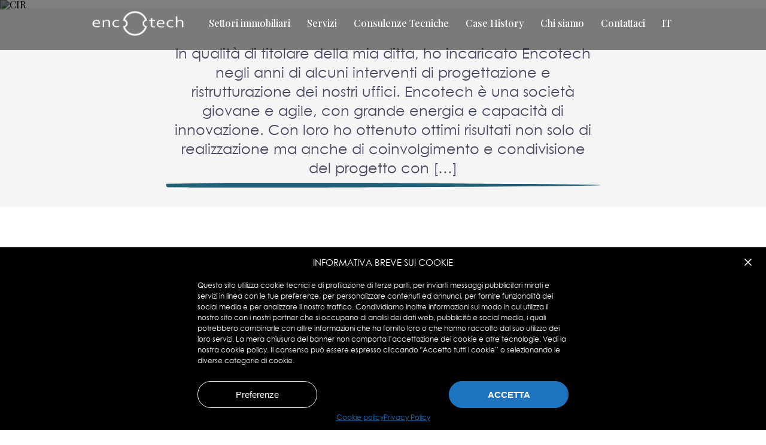

--- FILE ---
content_type: text/html; charset=UTF-8
request_url: https://www.encotech.ch/recensione/cir/
body_size: 34329
content:
<!DOCTYPE html>
<!--[if IE 7]>
<html class="ie ie7" lang="it-IT">
<![endif]-->
<!--[if IE 8]>
<html class="ie ie8" lang="it-IT">
<![endif]-->
<!--[if !(IE 7) | !(IE 8)  ]><!-->
<html lang="it-IT">
<!--<![endif]-->
<head>
	<!-- Google tag (gtag.js) -->
	<script type="text/plain" data-service="google-analytics" data-category="statistics" async data-cmplz-src="https://www.googletagmanager.com/gtag/js?id=G-2FZYG4Z41J"></script>
	<script>
  		window.dataLayer = window.dataLayer || [];
  		function gtag(){dataLayer.push(arguments);}
		gtag('js', new Date());
  		gtag('config', 'G-2FZYG4Z41J');
	</script>	
	<meta charset="UTF-8" >
	<meta content="width=device-width, initial-scale=1" name="viewport">
	<title>CIR - Encotech</title>
	<link rel="profile" href="http://gmpg.org/xfn/11" >
	<link rel="icon" type="image/x-icon" href="https://www.encotech.ch/wp-content/themes/enotech/assets/favicon/favicon.ico">
	<link rel="stylesheet" type="text/css" media="screen" href="https://www.encotech.ch/wp-content/themes/enotech/style.css" >
	<script type="text/javascript" src="https://www.encotech.ch/wp-content/themes/enotech/js/jquery-3.7.0.min.js"></script>
	<meta name='robots' content='index, follow, max-image-preview:large, max-snippet:-1, max-video-preview:-1' />
<link rel="alternate" href="https://www.encotech.ch/de/recensione/cir-3/" hreflang="de" />
<link rel="alternate" href="https://www.encotech.ch/fr/recensione/cir-4/" hreflang="fr" />
<link rel="alternate" href="https://www.encotech.ch/en/recensione/cir-2/" hreflang="en" />
<link rel="alternate" href="https://www.encotech.ch/recensione/cir/" hreflang="it" />

	<!-- This site is optimized with the Yoast SEO plugin v21.8.1 - https://yoast.com/wordpress/plugins/seo/ -->
	<link rel="canonical" href="https://www.encotech.ch/recensione/cir/" />
	<meta property="og:locale" content="it_IT" />
	<meta property="og:locale:alternate" content="de_DE" />
	<meta property="og:locale:alternate" content="fr_FR" />
	<meta property="og:locale:alternate" content="en_GB" />
	<meta property="og:type" content="article" />
	<meta property="og:title" content="CIR - Encotech" />
	<meta property="og:description" content="In qualità di titolare della mia ditta, ho incaricato Encotech negli anni di alcuni interventi di progettazione e ristrutturazione dei nostri uffici. Encotech è una società giovane e agile, con grande energia e capacità di innovazione. Con loro ho ottenuto ottimi risultati non solo di realizzazione ma anche di coinvolgimento e condivisione del progetto con [&hellip;]" />
	<meta property="og:url" content="https://www.encotech.ch/recensione/cir/" />
	<meta property="og:site_name" content="Encotech" />
	<meta property="article:modified_time" content="2023-11-19T14:58:49+00:00" />
	<meta name="twitter:card" content="summary_large_image" />
	<meta name="twitter:label1" content="Tempo di lettura stimato" />
	<meta name="twitter:data1" content="1 minuto" />
	<script type="application/ld+json" class="yoast-schema-graph">{"@context":"https://schema.org","@graph":[{"@type":"WebPage","@id":"https://www.encotech.ch/recensione/cir/","url":"https://www.encotech.ch/recensione/cir/","name":"CIR - Encotech","isPartOf":{"@id":"https://www.encotech.ch/#website"},"datePublished":"2023-08-30T10:37:27+00:00","dateModified":"2023-11-19T14:58:49+00:00","breadcrumb":{"@id":"https://www.encotech.ch/recensione/cir/#breadcrumb"},"inLanguage":"it-IT","potentialAction":[{"@type":"ReadAction","target":["https://www.encotech.ch/recensione/cir/"]}]},{"@type":"BreadcrumbList","@id":"https://www.encotech.ch/recensione/cir/#breadcrumb","itemListElement":[{"@type":"ListItem","position":1,"name":"Home","item":"https://www.encotech.ch/"},{"@type":"ListItem","position":2,"name":"Uffici","item":"https://www.encotech.ch/categoria-recensione/uffici/"},{"@type":"ListItem","position":3,"name":"CIR"}]},{"@type":"WebSite","@id":"https://www.encotech.ch/#website","url":"https://www.encotech.ch/","name":"Encotech","description":"","potentialAction":[{"@type":"SearchAction","target":{"@type":"EntryPoint","urlTemplate":"https://www.encotech.ch/?s={search_term_string}"},"query-input":"required name=search_term_string"}],"inLanguage":"it-IT"}]}</script>
	<!-- / Yoast SEO plugin. -->


<link rel='stylesheet' id='wphb-1-css' href='https://www.encotech.ch/wp-content/uploads/hummingbird-assets/2b3c4d8daeadefd444cb76deda994eb4.css' type='text/css' media='all' />
<script type="text/javascript" id="wphb-2-js-extra">
/* <![CDATA[ */
var aurora_heatmap = {"_mode":"reporter","ajax_url":"https:\/\/www.encotech.ch\/wp-admin\/admin-ajax.php","action":"aurora_heatmap","interval":"10","stacks":"10","reports":"click_pc,click_mobile","debug":"0","ajax_delay_time":"3000"};;;var pysOptions = {"staticEvents":{"facebook":{"init_event":[{"delay":0,"type":"static","name":"PageView","eventID":"5f780ad8-08a2-425c-9710-9d552bf6f7d0","pixelIds":["208152269048307"],"params":{"page_title":"CIR","post_type":"recensione","post_id":1144,"plugin":"PixelYourSite","event_url":"www.encotech.ch\/recensione\/cir\/","user_role":"guest"},"e_id":"init_event","ids":[],"hasTimeWindow":false,"timeWindow":0,"woo_order":"","edd_order":""}]}},"dynamicEvents":[],"triggerEvents":[],"triggerEventTypes":[],"facebook":{"pixelIds":["208152269048307"],"advancedMatchingEnabled":true,"advancedMatching":[],"removeMetadata":false,"wooVariableAsSimple":false,"serverApiEnabled":true,"wooCRSendFromServer":false,"send_external_id":true},"ga":{"trackingIds":["G-2FZYG4Z41J"],"retargetingLogic":"ecomm","crossDomainEnabled":false,"crossDomainAcceptIncoming":false,"crossDomainDomains":[],"wooVariableAsSimple":true,"isDebugEnabled":[false],"disableAdvertisingFeatures":null,"disableAdvertisingPersonalization":false},"debug":"","siteUrl":"https:\/\/www.encotech.ch","ajaxUrl":"https:\/\/www.encotech.ch\/wp-admin\/admin-ajax.php","ajax_event":"7c1bc3e12f","trackUTMs":"1","trackTrafficSource":"1","user_id":"0","enable_lading_page_param":"1","cookie_duration":"7","enable_event_day_param":"1","enable_event_month_param":"1","enable_event_time_param":"1","enable_remove_target_url_param":"1","enable_remove_download_url_param":"1","visit_data_model":"first_visit","last_visit_duration":"60","enable_auto_save_advance_matching":"1","advance_matching_fn_names":["","first_name","first-name","first name","name","your-name"],"advance_matching_ln_names":["","last_name","last-name","last name"],"advance_matching_tel_names":["","phone","tel","your-phone"],"enable_success_send_form":"","enable_automatic_events":"","enable_event_video":"1","ajaxForServerEvent":"1","send_external_id":"1","external_id_expire":"180","gdpr":{"ajax_enabled":false,"all_disabled_by_api":true,"facebook_disabled_by_api":false,"tiktok_disabled_by_api":false,"analytics_disabled_by_api":false,"google_ads_disabled_by_api":false,"pinterest_disabled_by_api":false,"bing_disabled_by_api":false,"externalID_disabled_by_api":false,"facebook_prior_consent_enabled":true,"tiktok_prior_consent_enabled":true,"analytics_prior_consent_enabled":true,"google_ads_prior_consent_enabled":true,"pinterest_prior_consent_enabled":true,"bing_prior_consent_enabled":true,"cookiebot_integration_enabled":false,"cookiebot_facebook_consent_category":"marketing","cookiebot_tiktok_consent_category":"marketing","cookiebot_analytics_consent_category":"statistics","cookiebot_google_ads_consent_category":"marketing","cookiebot_pinterest_consent_category":"marketing","cookiebot_bing_consent_category":"marketing","cookie_notice_integration_enabled":false,"cookie_law_info_integration_enabled":false,"real_cookie_banner_integration_enabled":false,"consent_magic_integration_enabled":false},"cookie":{"disabled_all_cookie":false,"disabled_start_session_cookie":false,"disabled_advanced_form_data_cookie":false,"disabled_landing_page_cookie":false,"disabled_first_visit_cookie":false,"disabled_trafficsource_cookie":false,"disabled_utmTerms_cookie":false,"disabled_utmId_cookie":false},"tracking_analytics":{"TrafficSource":"direct","TrafficLanding":"https:\/\/www.encotech.ch\/recensione\/cir\/","TrafficUtms":[],"TrafficUtmsId":[]},"automatic":{"enable_youtube":true,"enable_vimeo":true,"enable_video":true},"woo":{"enabled":false},"edd":{"enabled":false}};
/* ]]> */
</script>
<script type="text/javascript" src="https://www.encotech.ch/wp-content/uploads/hummingbird-assets/f7549b15968db67915376643742f9e65.js" id="wphb-2-js"></script>
<link rel="alternate" type="application/json+oembed" href="https://www.encotech.ch/wp-json/oembed/1.0/embed?url=https%3A%2F%2Fwww.encotech.ch%2Frecensione%2Fcir%2F" />
<link rel="alternate" type="text/xml+oembed" href="https://www.encotech.ch/wp-json/oembed/1.0/embed?url=https%3A%2F%2Fwww.encotech.ch%2Frecensione%2Fcir%2F&#038;format=xml" />
<meta name="facebook-domain-verification" content="m70smuxlmwx6876mremmoxrgojzyyt" /><style>.cmplz-hidden{display:none!important;}</style><meta name="p:domain_verify" content="7b28e145b18a25b0796b4525dbc6a50c"/><script type='application/javascript' id='pys-pinterest-version-incompatible'>console.warn('You are using incompatible version of PixelYourSite Pinterest Add-On. PixelYourSite PRO requires at least PixelYourSite Pinterest Add-On 5.3.3. Please, update to latest version.');</script>
<link rel="icon" href="https://www.encotech.ch/wp-content/uploads/2023/11/cropped-favicon-32x32.png" sizes="32x32" />
<link rel="icon" href="https://www.encotech.ch/wp-content/uploads/2023/11/cropped-favicon-192x192.png" sizes="192x192" />
<link rel="apple-touch-icon" href="https://www.encotech.ch/wp-content/uploads/2023/11/cropped-favicon-180x180.png" />
<meta name="msapplication-TileImage" content="https://www.encotech.ch/wp-content/uploads/2023/11/cropped-favicon-270x270.png" />
	<style type="text/css">.grecaptcha-badge { display:none; }</style>

	<script id="mcjs">!function(c,h,i,m,p){m=c.createElement(h),p=c.getElementsByTagName(h)[0],m.async=1,m.src=i,p.parentNode.insertBefore(m,p)}(document,"script","https://chimpstatic.com/mcjs-connected/js/users/ae8270f01cca6ac39ad53f54d/d9b1aae36fb38231400daaec7.js");</script>
	
	
</head>

<script>
$(document).ready(function(){
	$('header .hamburgher').click(function(){
    	$('header nav ul.menu').fadeToggle();
    	$('header .hamburgher div:nth-child(1)').toggleClass("rotateL");
    	$('header .hamburgher div:nth-child(2)').toggleClass('puffC');
    	$('header .hamburgher div:nth-child(3)').toggleClass("rotateR");
  	});
	$('header nav ul li.menu-item-has-children').click(function(){
    	$('header nav ul ul').slideToggle();
  	});  
  	$('.otgs-development-site-front-end').remove();

  	window.onscroll = function() {
		if (document.body.scrollTop > 300 || document.documentElement.scrollTop > 300) {
			document.getElementById("tornaSuBtn").style.display = "block";
		} else {
			document.getElementById("tornaSuBtn").style.display = "none";
		}
	};
		document.getElementById("tornaSuBtn").onclick = function() {
		window.scrollTo({ top: 0, behavior: 'smooth' });
	};

});
</script>

 			


<body>
	<div class="torna-su">
		<a href="#" id="tornaSuBtn"><img src="https://www.encotech.ch/wp-content/themes/enotech/assets/ArrowDown.svg"></a>
	</div>
	<header>
		<div class="wrap menup">
			<div class="wrap_inline">
				<a class="logo" href="https://www.encotech.ch/" title="Encotech">
					<figure class="logo"><img src="https://www.encotech.ch/wp-content/themes/enotech/assets/loghi/logo.png" alt="Logo Encotech" width="180" height="76"></figure>
				</a>
				<nav>
					<div class="hamburgher">
						<div></div>
						<div></div>
						<div></div>
					</div>
					<div class="menu-main-italiano-container"><ul id="menu-main-italiano" class="menu"><li id="menu-item-1221" class="menu-item menu-item-type-custom menu-item-object-custom menu-item-has-children menu-item-1221"><a>Settori immobiliari</a>
<ul class="sub-menu">
	<li id="menu-item-1085" class="menu-item menu-item-type-post_type menu-item-object-page menu-item-1085"><a href="https://www.encotech.ch/settori-immobiliari/residenziale/">Residenziale</a></li>
	<li id="menu-item-1084" class="menu-item menu-item-type-post_type menu-item-object-page menu-item-1084"><a href="https://www.encotech.ch/settori-immobiliari/retail/">Retail</a></li>
	<li id="menu-item-1083" class="menu-item menu-item-type-post_type menu-item-object-page menu-item-1083"><a href="https://www.encotech.ch/settori-immobiliari/uffici/">Uffici</a></li>
	<li id="menu-item-1082" class="menu-item menu-item-type-post_type menu-item-object-page menu-item-1082"><a href="https://www.encotech.ch/settori-immobiliari/industriale/">Industriale</a></li>
</ul>
</li>
<li id="menu-item-48" class="menu-item menu-item-type-post_type menu-item-object-page menu-item-48"><a href="https://www.encotech.ch/servizi-progetti-immobiliari/">Servizi</a></li>
<li id="menu-item-47" class="menu-item menu-item-type-post_type menu-item-object-page menu-item-47"><a href="https://www.encotech.ch/consulenza-tecnica-progetti-costruzione-edilizia/">Consulenze Tecniche</a></li>
<li id="menu-item-46" class="menu-item menu-item-type-post_type menu-item-object-page menu-item-46"><a href="https://www.encotech.ch/encotech-case-history-progetti-immobiliari/">Case History</a></li>
<li id="menu-item-45" class="menu-item menu-item-type-post_type menu-item-object-page menu-item-45"><a href="https://www.encotech.ch/team-progetti-immobiliari/">Chi siamo</a></li>
<li id="menu-item-44" class="menu-item menu-item-type-post_type menu-item-object-page menu-item-44"><a href="https://www.encotech.ch/contatti-progetti-immobiliari/">Contattaci</a></li>
<li id="menu-item-4012" class="pll-parent-menu-item menu-item menu-item-type-custom menu-item-object-custom current-menu-parent menu-item-has-children menu-item-4012"><a href="#pll_switcher">IT</a>
<ul class="sub-menu">
	<li id="menu-item-4012-de" class="lang-item lang-item-56 lang-item-de lang-item-first menu-item menu-item-type-custom menu-item-object-custom menu-item-4012-de"><a href="https://www.encotech.ch/de/recensione/cir-3/" hreflang="de-DE" lang="de-DE">DE</a></li>
	<li id="menu-item-4012-fr" class="lang-item lang-item-61 lang-item-fr menu-item menu-item-type-custom menu-item-object-custom menu-item-4012-fr"><a href="https://www.encotech.ch/fr/recensione/cir-4/" hreflang="fr-FR" lang="fr-FR">FR</a></li>
	<li id="menu-item-4012-en" class="lang-item lang-item-66 lang-item-en menu-item menu-item-type-custom menu-item-object-custom menu-item-4012-en"><a href="https://www.encotech.ch/en/recensione/cir-2/" hreflang="en-GB" lang="en-GB">EN</a></li>
	<li id="menu-item-4012-it" class="lang-item lang-item-6 lang-item-it current-lang menu-item menu-item-type-custom menu-item-object-custom menu-item-4012-it"><a href="https://www.encotech.ch/recensione/cir/" hreflang="it-IT" lang="it-IT">IT</a></li>
</ul>
</li>
</ul></div>				</nav>
			</div>
		</div>
	</header>
<div class="servizi">

        
    <section class="banner">
            <img src="" alt="CIR">
            <div class="text"><h1>CIR</h1></div>
    </section>

    <div class="spot">
        <div class="containerGray">
            <section class="wrap">
                <article class="wrap_inline">
                    <div class="containerText"><p>In qualità di titolare della mia ditta, ho incaricato Encotech negli anni di alcuni interventi di progettazione e ristrutturazione dei nostri uffici. Encotech è una società giovane e agile, con grande energia e capacità di innovazione. Con loro ho ottenuto ottimi risultati non solo di realizzazione ma anche di coinvolgimento e condivisione del progetto con [&hellip;]</p>
</div>
                    <div class="separator"></div>
                </article>
            </section>
        </div>  
        <div class="containerWhite">
            <section class="wrap">
                <article>
                     <h1></h1>   
                     <div class="containerText">
                        <p><span style="font-weight: 400;">In qualità di titolare della mia ditta, ho incaricato Encotech negli anni di alcuni interventi di progettazione e ristrutturazione dei nostri uffici. Encotech è una società giovane e agile, con grande energia e capacità di innovazione. Con loro ho ottenuto ottimi risultati non solo di realizzazione ma anche di coinvolgimento e condivisione del progetto con i dipendenti, riuscendo così a mantenere un clima di collaborazione e co-creazione.<br />
</span><span style="font-weight: 400;">Ottime le competenze e la professionalità, ma anche la trasparenza e le capacità organizzative.</span></p>
                        <div class="approfondimenti">
                                            </div>
                    </div>
                </article>
                <div class="linkin">
            </div>
            </section>
        </div>
    </div>
        
        <div class="containerWhite services">
        <div class="wrap_in">
            <div class="wrap_inline">
                <div class="linkin">
                    <a href="https://www.encotech.ch/servizi-progetti-immobiliari/">
                        Scopri tutti i nostri servizi                    </a>
                </div>                  
            </div>
        </div>
    </div>
    
    <div class="containerBlue contattaci canHelp" id="help">
	<section class="wrap_in">
		<article class="wrap_inline">
			
							<h1>RACCONTACI IL TUO PROGETTO<span></span></h1>
				<div class="linkin">
					<a href="https://www.encotech.ch/contatti-progetti-immobiliari/">
						
													Contattaci
						

					</a>
				</div>
						
		
		</article>
	</section>
</div>
</div>

  	<footer>
		<div class="wrap">
			<div class="wrap_inline">

				<figure class="logosce">
					<a href="https://www.encotech.ch/"><img src="https://www.encotech.ch/wp-content/themes/enotech/assets/loghi/logo.png" alt="Logo Encotech" width="180" height="76"></a>
					<a href="https://www.encotech.ch/strumentazione-scientifica/"><img src="https://www.encotech.ch/wp-content/themes/enotech/assets/loghi/Encotech_SI.svg" alt="Logo Encotech" width="180" height="76"></a>
				</figure>	

				<p>Encotech © Copyright 2023 ENCOTECH SA. All Rights Reserved. <br>N°IVA: CHE 115.049.369-IVA<br>
				<a href="https://www.encotech.ch/privacy-policy/">Privacy Policy</a> | <a href="https://www.encotech.ch/cookie-policy/">Cookies Policy</a>
				</p>
				
        <div class="social">
          <a href="https://www.linkedin.com/company/encotech-sa/" target="_blank" rel="noopener noreferrer">
          	<img src="https://www.encotech.ch/wp-content/themes/enotech/assets/LinkedinLogo.svg" width="20" height="20" alt="Linkedin">
          </a>
          <a href="https://www.pinterest.it/encotechsa/" target="_blank" rel="noopener noreferrer">
          	<img src="https://www.encotech.ch/wp-content/themes/enotech/assets/PinterestLogo.svg" width="20" height="20" alt="Pinterest">
          </a>
          <a href="https://www.youtube.com/@EncotechSA" target="_blank" rel="noopener noreferrer">
          	<img src="https://www.encotech.ch/wp-content/themes/enotech/assets/YoutubeLogo.svg" width="20" height="20" alt="Youtube">
          </a>
          <a href="https://www.instagram.com/encotech_sa/" target="_blank" rel="noopener noreferrer">
          	<img src="https://www.encotech.ch/wp-content/themes/enotech/assets/InstagramLogo.svg" width="20" height="20" alt="Instagram">
          </a>
        </div>
			</div>
		</div>
	</footer>
		</body>
	        <script>
            (function () {
                document.addEventListener("DOMContentLoaded", function (e) {
                    if (document.hasOwnProperty("visibilityState") && document.visibilityState === "prerender") {
                        return;
                    }

                                            if (navigator.webdriver || /bot|crawler|spider|crawling|semrushbot|chrome-lighthouse/i.test(navigator.userAgent)) {
                            return;
                        }
                                        
                    let referrer_url = null;

                    if (typeof document.referrer === 'string' && document.referrer.length > 0) {
                        referrer_url = document.referrer;
                    }

                    const params = location.search.slice(1).split('&').reduce((acc, s) => {
                        const [k, v] = s.split('=')
                        return Object.assign(acc, {[k]: v})
                    }, {})

                    const url = "https://www.encotech.ch/wp-json/iawp/search"
                    const body = {
                        referrer_url,
                        utm_source: params.utm_source,
                        utm_medium: params.utm_medium,
                        utm_campaign: params.utm_campaign,
                        utm_term: params.utm_term,
                        utm_content: params.utm_content,
                        gclid: params.gclid,
                        ...{"payload":{"resource":"singular","singular_id":"1144","page":1},"signature":"477136eb968893300f24b274f070566b"}                    }
                    const xhr = new XMLHttpRequest()
                    xhr.open("POST", url, true)
                    xhr.setRequestHeader("Content-Type", "application/json;charset=UTF-8")
                    xhr.send(JSON.stringify(body))
                })
            })();
        </script>
        
<!-- Consent Management powered by Complianz | GDPR/CCPA Cookie Consent https://wordpress.org/plugins/complianz-gdpr -->
<div id="cmplz-cookiebanner-container"><div class="cmplz-cookiebanner cmplz-hidden banner-1 optin cmplz-bottom-left cmplz-categories-type-view-preferences" aria-modal="true" data-nosnippet="true" role="dialog" aria-live="polite" aria-labelledby="cmplz-header-1-optin" aria-describedby="cmplz-message-1-optin">
	<div class="cmplz-header">
		<div class="cmplz-logo"></div>
		<div class="cmplz-title" id="cmplz-header-1-optin">INFORMATIVA BREVE SUI COOKIE</div>
		<div class="cmplz-close" tabindex="0" role="button" aria-label="close-dialog">
<svg width="800px" height="800px" viewBox="0 0 24 24" fill="none" xmlns="http://www.w3.org/2000/svg">
<path fill-rule="evenodd" clip-rule="evenodd" d="M5.29289 5.29289C5.68342 4.90237 6.31658 4.90237 6.70711 5.29289L12 10.5858L17.2929 5.29289C17.6834 4.90237 18.3166 4.90237 18.7071 5.29289C19.0976 5.68342 19.0976 6.31658 18.7071 6.70711L13.4142 12L18.7071 17.2929C19.0976 17.6834 19.0976 18.3166 18.7071 18.7071C18.3166 19.0976 17.6834 19.0976 17.2929 18.7071L12 13.4142L6.70711 18.7071C6.31658 19.0976 5.68342 19.0976 5.29289 18.7071C4.90237 18.3166 4.90237 17.6834 5.29289 17.2929L10.5858 12L5.29289 6.70711C4.90237 6.31658 4.90237 5.68342 5.29289 5.29289Z" fill="#fff"/>
</svg>
		</div>
	</div>

	<div class="cmplz-divider cmplz-divider-header"></div>
	<div class="cmplz-body">
		<div class="cmplz-message" id="cmplz-message-1-optin">Questo sito utilizza cookie tecnici e di profilazione di terze parti, per inviarti messaggi pubblicitari mirati e servizi in linea con le tue preferenze, per personalizzare contenuti ed annunci, per fornire funzionalità dei social media e per analizzare il nostro traffico. Condividiamo inoltre informazioni sul modo in cui utilizza il nostro sito con i nostri partner che si occupano di analisi dei dati web, pubblicità e social media, i quali potrebbero combinarle con altre informazioni che ha fornito loro o che hanno raccolto dal suo utilizzo dei loro servizi. La mera chiusura del banner non comporta l’accettazione dei cookie e atre tecnologie. Vedi la nostra cookie policy. Il consenso può essere espresso cliccando "Accetto tutti i cookie” o selezionando le diverse categorie di cookie.</div>
		<!-- categories start -->
		<div class="cmplz-categories">
			<details class="cmplz-category cmplz-functional" >
				<summary>
						<span class="cmplz-category-header">
							<span class="cmplz-category-title">Necessari / Funzionali (Cookie Tecnici)</span>
							<span class='cmplz-always-active'>
								<span class="cmplz-banner-checkbox">
									<input type="checkbox"
										   id="cmplz-functional-optin"
										   data-category="cmplz_functional"
										   class="cmplz-consent-checkbox cmplz-functional"
										   size="40"
										   value="1"/>
									<label class="cmplz-label" for="cmplz-functional-optin" tabindex="0"><span class="screen-reader-text">Necessari / Funzionali (Cookie Tecnici)</span></label>
								</span>
								Sempre attivo							</span>
							<span class="cmplz-icon cmplz-open">
								<svg xmlns="http://www.w3.org/2000/svg" viewBox="0 0 448 512"  height="18" ><path d="M224 416c-8.188 0-16.38-3.125-22.62-9.375l-192-192c-12.5-12.5-12.5-32.75 0-45.25s32.75-12.5 45.25 0L224 338.8l169.4-169.4c12.5-12.5 32.75-12.5 45.25 0s12.5 32.75 0 45.25l-192 192C240.4 412.9 232.2 416 224 416z"/></svg>
							</span>
						</span>
				</summary>
				<div class="cmplz-description">
					<span class="cmplz-description-functional">I cookie necessari aiutano a contribuire a rendere fruibile un sito web abilitando le funzioni di base come la navigazione della pagina e l'accesso alle aree protette del sito. Il sito web non può funzionare correttamente senza questi cookie.</span>
				</div>
			</details>

			<details class="cmplz-category cmplz-preferences" >
				<summary>
						<span class="cmplz-category-header">
							<span class="cmplz-category-title">Preferenze</span>
							<span class="cmplz-banner-checkbox">
								<input type="checkbox"
									   id="cmplz-preferences-optin"
									   data-category="cmplz_preferences"
									   class="cmplz-consent-checkbox cmplz-preferences"
									   size="40"
									   value="1"/>
								<label class="cmplz-label" for="cmplz-preferences-optin" tabindex="0"><span class="screen-reader-text">Preferenze</span></label>
							</span>
							<span class="cmplz-icon cmplz-open">
								<svg xmlns="http://www.w3.org/2000/svg" viewBox="0 0 448 512"  height="18" ><path d="M224 416c-8.188 0-16.38-3.125-22.62-9.375l-192-192c-12.5-12.5-12.5-32.75 0-45.25s32.75-12.5 45.25 0L224 338.8l169.4-169.4c12.5-12.5 32.75-12.5 45.25 0s12.5 32.75 0 45.25l-192 192C240.4 412.9 232.2 416 224 416z"/></svg>
							</span>
						</span>
				</summary>
				<div class="cmplz-description">
					<span class="cmplz-description-preferences">I cookie per le preferenze consentono a un sito web di ricordare le informazioni che influenzano il modo in cui il sito si comporta o si presenta, come la lingua preferita o la regione che ti trovi</span>
				</div>
			</details>

			<details class="cmplz-category cmplz-statistics" >
				<summary>
						<span class="cmplz-category-header">
							<span class="cmplz-category-title">Cookie di profilazione</span>
							<span class="cmplz-banner-checkbox">
								<input type="checkbox"
									   id="cmplz-statistics-optin"
									   data-category="cmplz_statistics"
									   class="cmplz-consent-checkbox cmplz-statistics"
									   size="40"
									   value="1"/>
								<label class="cmplz-label" for="cmplz-statistics-optin" tabindex="0"><span class="screen-reader-text">Cookie di profilazione</span></label>
							</span>
							<span class="cmplz-icon cmplz-open">
								<svg xmlns="http://www.w3.org/2000/svg" viewBox="0 0 448 512"  height="18" ><path d="M224 416c-8.188 0-16.38-3.125-22.62-9.375l-192-192c-12.5-12.5-12.5-32.75 0-45.25s32.75-12.5 45.25 0L224 338.8l169.4-169.4c12.5-12.5 32.75-12.5 45.25 0s12.5 32.75 0 45.25l-192 192C240.4 412.9 232.2 416 224 416z"/></svg>
							</span>
						</span>
				</summary>
				<div class="cmplz-description">
					<span class="cmplz-description-statistics">L'archiviazione tecnica o l'accesso che viene utilizzato esclusivamente per scopi statistici.</span>
					<span class="cmplz-description-statistics-anonymous">I cookie statistici aiutano i proprietari del sito web a capire come i visitatori interagiscono con i siti raccogliendo e trasmettendo informazioni in forma anonima.</span>
				</div>
			</details>
			<details class="cmplz-category cmplz-marketing" >
				<summary>
						<span class="cmplz-category-header">
							<span class="cmplz-category-title">Marketing</span>
							<span class="cmplz-banner-checkbox">
								<input type="checkbox"
									   id="cmplz-marketing-optin"
									   data-category="cmplz_marketing"
									   class="cmplz-consent-checkbox cmplz-marketing"
									   size="40"
									   value="1"/>
								<label class="cmplz-label" for="cmplz-marketing-optin" tabindex="0"><span class="screen-reader-text">Marketing</span></label>
							</span>
							<span class="cmplz-icon cmplz-open">
								<svg xmlns="http://www.w3.org/2000/svg" viewBox="0 0 448 512"  height="18" ><path d="M224 416c-8.188 0-16.38-3.125-22.62-9.375l-192-192c-12.5-12.5-12.5-32.75 0-45.25s32.75-12.5 45.25 0L224 338.8l169.4-169.4c12.5-12.5 32.75-12.5 45.25 0s12.5 32.75 0 45.25l-192 192C240.4 412.9 232.2 416 224 416z"/></svg>
							</span>
						</span>
				</summary>
				<div class="cmplz-description">
					<span class="cmplz-description-marketing">I cookie per il marketing vengono utilizzati per monitorare i visitatori nei siti web. L'intento è quello di visualizzare annunci pertinenti e coinvolgenti per il singolo utente e quindi quelli di maggior valore per gli editori e gli inserzionisti terzi.</span>
				</div>
			</details>
		</div><!-- categories end -->
			</div>

	<div class="cmplz-links cmplz-information">
		<a class="cmplz-link cmplz-manage-options cookie-statement" href="#" data-relative_url="#cmplz-manage-consent-container">Gestisci opzioni</a>
		<a class="cmplz-link cmplz-manage-third-parties cookie-statement" href="#" data-relative_url="#cmplz-cookies-overview">Gestisci servizi</a>
		<a class="cmplz-link cmplz-manage-vendors tcf cookie-statement" href="#" data-relative_url="#cmplz-tcf-wrapper">Manage {vendor_count} vendors</a>
		<a class="cmplz-link cmplz-external cmplz-read-more-purposes tcf" target="_blank" rel="noopener noreferrer nofollow" href="https://cookiedatabase.org/tcf/purposes/">Per saperne di più su questi scopi</a>
			</div>

	<div class="cmplz-divider cmplz-footer"></div>

	<div class="cmplz-buttons">
		<button class="cmplz-btn cmplz-accept">Accetta</button>
		<button class="cmplz-btn cmplz-deny">Rifiuta</button>
		<button class="cmplz-btn cmplz-view-preferences">Preferenze</button>
		<button class="cmplz-btn cmplz-save-preferences">Salva preferenze</button>
		<a class="cmplz-btn cmplz-manage-options tcf cookie-statement" href="#" data-relative_url="#cmplz-manage-consent-container">Preferenze</a>
			</div>

	<div class="cmplz-links cmplz-documents">
		<a class="cmplz-link cookie-statement" href="#" data-relative_url="">{title}</a>
		<a class="cmplz-link privacy-statement" href="#" data-relative_url="">{title}</a>
		<a class="cmplz-link impressum" href="#" data-relative_url="">{title}</a>
			</div>

</div>
</div>
					<div id="cmplz-manage-consent" data-nosnippet="true"><button class="cmplz-btn cmplz-hidden cmplz-manage-consent manage-consent-1">Manage consent</button>

</div>    <script>
        document.addEventListener('cmplz_status_change', function (e) {
            if (e.detail.category === 'marketing' && e.detail.value==='allow') {
                location.reload();
            }
        });

        document.addEventListener('cmplz_status_change_service', function (e) {
            if ( e.detail.value ) {
                location.reload();
            }
        });

    </script>
    <script type="text/javascript" id="wphb-3-js-extra">
/* <![CDATA[ */
var wpcf7 = {"api":{"root":"https:\/\/www.encotech.ch\/wp-json\/","namespace":"contact-form-7\/v1"}};
/* ]]> */
</script>
<script type="text/javascript" src="https://www.encotech.ch/wp-content/uploads/hummingbird-assets/a139c5b3829c05ff7968d83d2ca53a1d.js" id="wphb-3-js"></script>
<script type="text/javascript" src="https://www.encotech.ch/wp-content/uploads/hummingbird-assets/2b4ee952f6e6f2cab9a424c347a34d86.js" id="wphb-4-js"></script>
<script type="text/javascript" id="wpcf7-recaptcha-js-extra">
/* <![CDATA[ */
var wpcf7_recaptcha = {"sitekey":"6LdJUdgoAAAAAC2TX_uElVbanjyhTRV4Nb9pNvrh","actions":{"homepage":"homepage","contactform":"contactform"}};
/* ]]> */
</script>
<script type="text/javascript" src="https://www.encotech.ch/wp-content/uploads/hummingbird-assets/80eb52ae008ea90b0f957fffc7cde918.js" id="wpcf7-recaptcha-js"></script>
<script type="text/javascript" id="cmplz-cookiebanner-js-extra">
/* <![CDATA[ */
var complianz = {"prefix":"cmplz_","user_banner_id":"1","set_cookies":[],"block_ajax_content":"","banner_version":"28","version":"6.5.6","store_consent":"","do_not_track_enabled":"","consenttype":"optin","region":"eu","geoip":"","dismiss_timeout":"","disable_cookiebanner":"","soft_cookiewall":"1","dismiss_on_scroll":"","cookie_expiry":"365","url":"https:\/\/www.encotech.ch\/wp-json\/complianz\/v1\/","locale":"lang=it&locale=it_IT","set_cookies_on_root":"","cookie_domain":"","current_policy_id":"16","cookie_path":"\/","categories":{"statistics":"statistiche","marketing":"marketing"},"tcf_active":"","placeholdertext":"<div class=\"cmplz-blocked-content-notice-body\">Fai clic su \"Accetto\" per abilitare {service}\u00a0<div class=\"cmplz-links\"><a href=\"#\" class=\"cmplz-link cookie-statement\">{title}<\/a><\/div><\/div><button class=\"cmplz-accept-service\">Accetto<\/button>","aria_label":"Clicca questo pulsante per abilitare {service}","css_file":"https:\/\/www.encotech.ch\/wp-content\/uploads\/complianz\/css\/banner-{banner_id}-{type}.css?v=28","page_links":{"eu":{"cookie-statement":{"title":"Cookie policy","url":"https:\/\/www.encotech.ch\/cookie-policy\/"},"privacy-statement":{"title":"Privacy Policy","url":"https:\/\/www.encotech.ch\/privacy-policy\/"}}},"tm_categories":"","forceEnableStats":"","preview":"","clean_cookies":"1"};
/* ]]> */
</script>
<script defer type="text/javascript" src="https://www.encotech.ch/wp-content/plugins/complianz-gdpr/cookiebanner/js/complianz.min.js" id="cmplz-cookiebanner-js"></script>


</html>



--- FILE ---
content_type: text/html; charset=utf-8
request_url: https://www.google.com/recaptcha/api2/anchor?ar=1&k=6LdJUdgoAAAAAC2TX_uElVbanjyhTRV4Nb9pNvrh&co=aHR0cHM6Ly93d3cuZW5jb3RlY2guY2g6NDQz&hl=en&v=7gg7H51Q-naNfhmCP3_R47ho&size=invisible&anchor-ms=20000&execute-ms=30000&cb=jc4e94aj09td
body_size: 48962
content:
<!DOCTYPE HTML><html dir="ltr" lang="en"><head><meta http-equiv="Content-Type" content="text/html; charset=UTF-8">
<meta http-equiv="X-UA-Compatible" content="IE=edge">
<title>reCAPTCHA</title>
<style type="text/css">
/* cyrillic-ext */
@font-face {
  font-family: 'Roboto';
  font-style: normal;
  font-weight: 400;
  font-stretch: 100%;
  src: url(//fonts.gstatic.com/s/roboto/v48/KFO7CnqEu92Fr1ME7kSn66aGLdTylUAMa3GUBHMdazTgWw.woff2) format('woff2');
  unicode-range: U+0460-052F, U+1C80-1C8A, U+20B4, U+2DE0-2DFF, U+A640-A69F, U+FE2E-FE2F;
}
/* cyrillic */
@font-face {
  font-family: 'Roboto';
  font-style: normal;
  font-weight: 400;
  font-stretch: 100%;
  src: url(//fonts.gstatic.com/s/roboto/v48/KFO7CnqEu92Fr1ME7kSn66aGLdTylUAMa3iUBHMdazTgWw.woff2) format('woff2');
  unicode-range: U+0301, U+0400-045F, U+0490-0491, U+04B0-04B1, U+2116;
}
/* greek-ext */
@font-face {
  font-family: 'Roboto';
  font-style: normal;
  font-weight: 400;
  font-stretch: 100%;
  src: url(//fonts.gstatic.com/s/roboto/v48/KFO7CnqEu92Fr1ME7kSn66aGLdTylUAMa3CUBHMdazTgWw.woff2) format('woff2');
  unicode-range: U+1F00-1FFF;
}
/* greek */
@font-face {
  font-family: 'Roboto';
  font-style: normal;
  font-weight: 400;
  font-stretch: 100%;
  src: url(//fonts.gstatic.com/s/roboto/v48/KFO7CnqEu92Fr1ME7kSn66aGLdTylUAMa3-UBHMdazTgWw.woff2) format('woff2');
  unicode-range: U+0370-0377, U+037A-037F, U+0384-038A, U+038C, U+038E-03A1, U+03A3-03FF;
}
/* math */
@font-face {
  font-family: 'Roboto';
  font-style: normal;
  font-weight: 400;
  font-stretch: 100%;
  src: url(//fonts.gstatic.com/s/roboto/v48/KFO7CnqEu92Fr1ME7kSn66aGLdTylUAMawCUBHMdazTgWw.woff2) format('woff2');
  unicode-range: U+0302-0303, U+0305, U+0307-0308, U+0310, U+0312, U+0315, U+031A, U+0326-0327, U+032C, U+032F-0330, U+0332-0333, U+0338, U+033A, U+0346, U+034D, U+0391-03A1, U+03A3-03A9, U+03B1-03C9, U+03D1, U+03D5-03D6, U+03F0-03F1, U+03F4-03F5, U+2016-2017, U+2034-2038, U+203C, U+2040, U+2043, U+2047, U+2050, U+2057, U+205F, U+2070-2071, U+2074-208E, U+2090-209C, U+20D0-20DC, U+20E1, U+20E5-20EF, U+2100-2112, U+2114-2115, U+2117-2121, U+2123-214F, U+2190, U+2192, U+2194-21AE, U+21B0-21E5, U+21F1-21F2, U+21F4-2211, U+2213-2214, U+2216-22FF, U+2308-230B, U+2310, U+2319, U+231C-2321, U+2336-237A, U+237C, U+2395, U+239B-23B7, U+23D0, U+23DC-23E1, U+2474-2475, U+25AF, U+25B3, U+25B7, U+25BD, U+25C1, U+25CA, U+25CC, U+25FB, U+266D-266F, U+27C0-27FF, U+2900-2AFF, U+2B0E-2B11, U+2B30-2B4C, U+2BFE, U+3030, U+FF5B, U+FF5D, U+1D400-1D7FF, U+1EE00-1EEFF;
}
/* symbols */
@font-face {
  font-family: 'Roboto';
  font-style: normal;
  font-weight: 400;
  font-stretch: 100%;
  src: url(//fonts.gstatic.com/s/roboto/v48/KFO7CnqEu92Fr1ME7kSn66aGLdTylUAMaxKUBHMdazTgWw.woff2) format('woff2');
  unicode-range: U+0001-000C, U+000E-001F, U+007F-009F, U+20DD-20E0, U+20E2-20E4, U+2150-218F, U+2190, U+2192, U+2194-2199, U+21AF, U+21E6-21F0, U+21F3, U+2218-2219, U+2299, U+22C4-22C6, U+2300-243F, U+2440-244A, U+2460-24FF, U+25A0-27BF, U+2800-28FF, U+2921-2922, U+2981, U+29BF, U+29EB, U+2B00-2BFF, U+4DC0-4DFF, U+FFF9-FFFB, U+10140-1018E, U+10190-1019C, U+101A0, U+101D0-101FD, U+102E0-102FB, U+10E60-10E7E, U+1D2C0-1D2D3, U+1D2E0-1D37F, U+1F000-1F0FF, U+1F100-1F1AD, U+1F1E6-1F1FF, U+1F30D-1F30F, U+1F315, U+1F31C, U+1F31E, U+1F320-1F32C, U+1F336, U+1F378, U+1F37D, U+1F382, U+1F393-1F39F, U+1F3A7-1F3A8, U+1F3AC-1F3AF, U+1F3C2, U+1F3C4-1F3C6, U+1F3CA-1F3CE, U+1F3D4-1F3E0, U+1F3ED, U+1F3F1-1F3F3, U+1F3F5-1F3F7, U+1F408, U+1F415, U+1F41F, U+1F426, U+1F43F, U+1F441-1F442, U+1F444, U+1F446-1F449, U+1F44C-1F44E, U+1F453, U+1F46A, U+1F47D, U+1F4A3, U+1F4B0, U+1F4B3, U+1F4B9, U+1F4BB, U+1F4BF, U+1F4C8-1F4CB, U+1F4D6, U+1F4DA, U+1F4DF, U+1F4E3-1F4E6, U+1F4EA-1F4ED, U+1F4F7, U+1F4F9-1F4FB, U+1F4FD-1F4FE, U+1F503, U+1F507-1F50B, U+1F50D, U+1F512-1F513, U+1F53E-1F54A, U+1F54F-1F5FA, U+1F610, U+1F650-1F67F, U+1F687, U+1F68D, U+1F691, U+1F694, U+1F698, U+1F6AD, U+1F6B2, U+1F6B9-1F6BA, U+1F6BC, U+1F6C6-1F6CF, U+1F6D3-1F6D7, U+1F6E0-1F6EA, U+1F6F0-1F6F3, U+1F6F7-1F6FC, U+1F700-1F7FF, U+1F800-1F80B, U+1F810-1F847, U+1F850-1F859, U+1F860-1F887, U+1F890-1F8AD, U+1F8B0-1F8BB, U+1F8C0-1F8C1, U+1F900-1F90B, U+1F93B, U+1F946, U+1F984, U+1F996, U+1F9E9, U+1FA00-1FA6F, U+1FA70-1FA7C, U+1FA80-1FA89, U+1FA8F-1FAC6, U+1FACE-1FADC, U+1FADF-1FAE9, U+1FAF0-1FAF8, U+1FB00-1FBFF;
}
/* vietnamese */
@font-face {
  font-family: 'Roboto';
  font-style: normal;
  font-weight: 400;
  font-stretch: 100%;
  src: url(//fonts.gstatic.com/s/roboto/v48/KFO7CnqEu92Fr1ME7kSn66aGLdTylUAMa3OUBHMdazTgWw.woff2) format('woff2');
  unicode-range: U+0102-0103, U+0110-0111, U+0128-0129, U+0168-0169, U+01A0-01A1, U+01AF-01B0, U+0300-0301, U+0303-0304, U+0308-0309, U+0323, U+0329, U+1EA0-1EF9, U+20AB;
}
/* latin-ext */
@font-face {
  font-family: 'Roboto';
  font-style: normal;
  font-weight: 400;
  font-stretch: 100%;
  src: url(//fonts.gstatic.com/s/roboto/v48/KFO7CnqEu92Fr1ME7kSn66aGLdTylUAMa3KUBHMdazTgWw.woff2) format('woff2');
  unicode-range: U+0100-02BA, U+02BD-02C5, U+02C7-02CC, U+02CE-02D7, U+02DD-02FF, U+0304, U+0308, U+0329, U+1D00-1DBF, U+1E00-1E9F, U+1EF2-1EFF, U+2020, U+20A0-20AB, U+20AD-20C0, U+2113, U+2C60-2C7F, U+A720-A7FF;
}
/* latin */
@font-face {
  font-family: 'Roboto';
  font-style: normal;
  font-weight: 400;
  font-stretch: 100%;
  src: url(//fonts.gstatic.com/s/roboto/v48/KFO7CnqEu92Fr1ME7kSn66aGLdTylUAMa3yUBHMdazQ.woff2) format('woff2');
  unicode-range: U+0000-00FF, U+0131, U+0152-0153, U+02BB-02BC, U+02C6, U+02DA, U+02DC, U+0304, U+0308, U+0329, U+2000-206F, U+20AC, U+2122, U+2191, U+2193, U+2212, U+2215, U+FEFF, U+FFFD;
}
/* cyrillic-ext */
@font-face {
  font-family: 'Roboto';
  font-style: normal;
  font-weight: 500;
  font-stretch: 100%;
  src: url(//fonts.gstatic.com/s/roboto/v48/KFO7CnqEu92Fr1ME7kSn66aGLdTylUAMa3GUBHMdazTgWw.woff2) format('woff2');
  unicode-range: U+0460-052F, U+1C80-1C8A, U+20B4, U+2DE0-2DFF, U+A640-A69F, U+FE2E-FE2F;
}
/* cyrillic */
@font-face {
  font-family: 'Roboto';
  font-style: normal;
  font-weight: 500;
  font-stretch: 100%;
  src: url(//fonts.gstatic.com/s/roboto/v48/KFO7CnqEu92Fr1ME7kSn66aGLdTylUAMa3iUBHMdazTgWw.woff2) format('woff2');
  unicode-range: U+0301, U+0400-045F, U+0490-0491, U+04B0-04B1, U+2116;
}
/* greek-ext */
@font-face {
  font-family: 'Roboto';
  font-style: normal;
  font-weight: 500;
  font-stretch: 100%;
  src: url(//fonts.gstatic.com/s/roboto/v48/KFO7CnqEu92Fr1ME7kSn66aGLdTylUAMa3CUBHMdazTgWw.woff2) format('woff2');
  unicode-range: U+1F00-1FFF;
}
/* greek */
@font-face {
  font-family: 'Roboto';
  font-style: normal;
  font-weight: 500;
  font-stretch: 100%;
  src: url(//fonts.gstatic.com/s/roboto/v48/KFO7CnqEu92Fr1ME7kSn66aGLdTylUAMa3-UBHMdazTgWw.woff2) format('woff2');
  unicode-range: U+0370-0377, U+037A-037F, U+0384-038A, U+038C, U+038E-03A1, U+03A3-03FF;
}
/* math */
@font-face {
  font-family: 'Roboto';
  font-style: normal;
  font-weight: 500;
  font-stretch: 100%;
  src: url(//fonts.gstatic.com/s/roboto/v48/KFO7CnqEu92Fr1ME7kSn66aGLdTylUAMawCUBHMdazTgWw.woff2) format('woff2');
  unicode-range: U+0302-0303, U+0305, U+0307-0308, U+0310, U+0312, U+0315, U+031A, U+0326-0327, U+032C, U+032F-0330, U+0332-0333, U+0338, U+033A, U+0346, U+034D, U+0391-03A1, U+03A3-03A9, U+03B1-03C9, U+03D1, U+03D5-03D6, U+03F0-03F1, U+03F4-03F5, U+2016-2017, U+2034-2038, U+203C, U+2040, U+2043, U+2047, U+2050, U+2057, U+205F, U+2070-2071, U+2074-208E, U+2090-209C, U+20D0-20DC, U+20E1, U+20E5-20EF, U+2100-2112, U+2114-2115, U+2117-2121, U+2123-214F, U+2190, U+2192, U+2194-21AE, U+21B0-21E5, U+21F1-21F2, U+21F4-2211, U+2213-2214, U+2216-22FF, U+2308-230B, U+2310, U+2319, U+231C-2321, U+2336-237A, U+237C, U+2395, U+239B-23B7, U+23D0, U+23DC-23E1, U+2474-2475, U+25AF, U+25B3, U+25B7, U+25BD, U+25C1, U+25CA, U+25CC, U+25FB, U+266D-266F, U+27C0-27FF, U+2900-2AFF, U+2B0E-2B11, U+2B30-2B4C, U+2BFE, U+3030, U+FF5B, U+FF5D, U+1D400-1D7FF, U+1EE00-1EEFF;
}
/* symbols */
@font-face {
  font-family: 'Roboto';
  font-style: normal;
  font-weight: 500;
  font-stretch: 100%;
  src: url(//fonts.gstatic.com/s/roboto/v48/KFO7CnqEu92Fr1ME7kSn66aGLdTylUAMaxKUBHMdazTgWw.woff2) format('woff2');
  unicode-range: U+0001-000C, U+000E-001F, U+007F-009F, U+20DD-20E0, U+20E2-20E4, U+2150-218F, U+2190, U+2192, U+2194-2199, U+21AF, U+21E6-21F0, U+21F3, U+2218-2219, U+2299, U+22C4-22C6, U+2300-243F, U+2440-244A, U+2460-24FF, U+25A0-27BF, U+2800-28FF, U+2921-2922, U+2981, U+29BF, U+29EB, U+2B00-2BFF, U+4DC0-4DFF, U+FFF9-FFFB, U+10140-1018E, U+10190-1019C, U+101A0, U+101D0-101FD, U+102E0-102FB, U+10E60-10E7E, U+1D2C0-1D2D3, U+1D2E0-1D37F, U+1F000-1F0FF, U+1F100-1F1AD, U+1F1E6-1F1FF, U+1F30D-1F30F, U+1F315, U+1F31C, U+1F31E, U+1F320-1F32C, U+1F336, U+1F378, U+1F37D, U+1F382, U+1F393-1F39F, U+1F3A7-1F3A8, U+1F3AC-1F3AF, U+1F3C2, U+1F3C4-1F3C6, U+1F3CA-1F3CE, U+1F3D4-1F3E0, U+1F3ED, U+1F3F1-1F3F3, U+1F3F5-1F3F7, U+1F408, U+1F415, U+1F41F, U+1F426, U+1F43F, U+1F441-1F442, U+1F444, U+1F446-1F449, U+1F44C-1F44E, U+1F453, U+1F46A, U+1F47D, U+1F4A3, U+1F4B0, U+1F4B3, U+1F4B9, U+1F4BB, U+1F4BF, U+1F4C8-1F4CB, U+1F4D6, U+1F4DA, U+1F4DF, U+1F4E3-1F4E6, U+1F4EA-1F4ED, U+1F4F7, U+1F4F9-1F4FB, U+1F4FD-1F4FE, U+1F503, U+1F507-1F50B, U+1F50D, U+1F512-1F513, U+1F53E-1F54A, U+1F54F-1F5FA, U+1F610, U+1F650-1F67F, U+1F687, U+1F68D, U+1F691, U+1F694, U+1F698, U+1F6AD, U+1F6B2, U+1F6B9-1F6BA, U+1F6BC, U+1F6C6-1F6CF, U+1F6D3-1F6D7, U+1F6E0-1F6EA, U+1F6F0-1F6F3, U+1F6F7-1F6FC, U+1F700-1F7FF, U+1F800-1F80B, U+1F810-1F847, U+1F850-1F859, U+1F860-1F887, U+1F890-1F8AD, U+1F8B0-1F8BB, U+1F8C0-1F8C1, U+1F900-1F90B, U+1F93B, U+1F946, U+1F984, U+1F996, U+1F9E9, U+1FA00-1FA6F, U+1FA70-1FA7C, U+1FA80-1FA89, U+1FA8F-1FAC6, U+1FACE-1FADC, U+1FADF-1FAE9, U+1FAF0-1FAF8, U+1FB00-1FBFF;
}
/* vietnamese */
@font-face {
  font-family: 'Roboto';
  font-style: normal;
  font-weight: 500;
  font-stretch: 100%;
  src: url(//fonts.gstatic.com/s/roboto/v48/KFO7CnqEu92Fr1ME7kSn66aGLdTylUAMa3OUBHMdazTgWw.woff2) format('woff2');
  unicode-range: U+0102-0103, U+0110-0111, U+0128-0129, U+0168-0169, U+01A0-01A1, U+01AF-01B0, U+0300-0301, U+0303-0304, U+0308-0309, U+0323, U+0329, U+1EA0-1EF9, U+20AB;
}
/* latin-ext */
@font-face {
  font-family: 'Roboto';
  font-style: normal;
  font-weight: 500;
  font-stretch: 100%;
  src: url(//fonts.gstatic.com/s/roboto/v48/KFO7CnqEu92Fr1ME7kSn66aGLdTylUAMa3KUBHMdazTgWw.woff2) format('woff2');
  unicode-range: U+0100-02BA, U+02BD-02C5, U+02C7-02CC, U+02CE-02D7, U+02DD-02FF, U+0304, U+0308, U+0329, U+1D00-1DBF, U+1E00-1E9F, U+1EF2-1EFF, U+2020, U+20A0-20AB, U+20AD-20C0, U+2113, U+2C60-2C7F, U+A720-A7FF;
}
/* latin */
@font-face {
  font-family: 'Roboto';
  font-style: normal;
  font-weight: 500;
  font-stretch: 100%;
  src: url(//fonts.gstatic.com/s/roboto/v48/KFO7CnqEu92Fr1ME7kSn66aGLdTylUAMa3yUBHMdazQ.woff2) format('woff2');
  unicode-range: U+0000-00FF, U+0131, U+0152-0153, U+02BB-02BC, U+02C6, U+02DA, U+02DC, U+0304, U+0308, U+0329, U+2000-206F, U+20AC, U+2122, U+2191, U+2193, U+2212, U+2215, U+FEFF, U+FFFD;
}
/* cyrillic-ext */
@font-face {
  font-family: 'Roboto';
  font-style: normal;
  font-weight: 900;
  font-stretch: 100%;
  src: url(//fonts.gstatic.com/s/roboto/v48/KFO7CnqEu92Fr1ME7kSn66aGLdTylUAMa3GUBHMdazTgWw.woff2) format('woff2');
  unicode-range: U+0460-052F, U+1C80-1C8A, U+20B4, U+2DE0-2DFF, U+A640-A69F, U+FE2E-FE2F;
}
/* cyrillic */
@font-face {
  font-family: 'Roboto';
  font-style: normal;
  font-weight: 900;
  font-stretch: 100%;
  src: url(//fonts.gstatic.com/s/roboto/v48/KFO7CnqEu92Fr1ME7kSn66aGLdTylUAMa3iUBHMdazTgWw.woff2) format('woff2');
  unicode-range: U+0301, U+0400-045F, U+0490-0491, U+04B0-04B1, U+2116;
}
/* greek-ext */
@font-face {
  font-family: 'Roboto';
  font-style: normal;
  font-weight: 900;
  font-stretch: 100%;
  src: url(//fonts.gstatic.com/s/roboto/v48/KFO7CnqEu92Fr1ME7kSn66aGLdTylUAMa3CUBHMdazTgWw.woff2) format('woff2');
  unicode-range: U+1F00-1FFF;
}
/* greek */
@font-face {
  font-family: 'Roboto';
  font-style: normal;
  font-weight: 900;
  font-stretch: 100%;
  src: url(//fonts.gstatic.com/s/roboto/v48/KFO7CnqEu92Fr1ME7kSn66aGLdTylUAMa3-UBHMdazTgWw.woff2) format('woff2');
  unicode-range: U+0370-0377, U+037A-037F, U+0384-038A, U+038C, U+038E-03A1, U+03A3-03FF;
}
/* math */
@font-face {
  font-family: 'Roboto';
  font-style: normal;
  font-weight: 900;
  font-stretch: 100%;
  src: url(//fonts.gstatic.com/s/roboto/v48/KFO7CnqEu92Fr1ME7kSn66aGLdTylUAMawCUBHMdazTgWw.woff2) format('woff2');
  unicode-range: U+0302-0303, U+0305, U+0307-0308, U+0310, U+0312, U+0315, U+031A, U+0326-0327, U+032C, U+032F-0330, U+0332-0333, U+0338, U+033A, U+0346, U+034D, U+0391-03A1, U+03A3-03A9, U+03B1-03C9, U+03D1, U+03D5-03D6, U+03F0-03F1, U+03F4-03F5, U+2016-2017, U+2034-2038, U+203C, U+2040, U+2043, U+2047, U+2050, U+2057, U+205F, U+2070-2071, U+2074-208E, U+2090-209C, U+20D0-20DC, U+20E1, U+20E5-20EF, U+2100-2112, U+2114-2115, U+2117-2121, U+2123-214F, U+2190, U+2192, U+2194-21AE, U+21B0-21E5, U+21F1-21F2, U+21F4-2211, U+2213-2214, U+2216-22FF, U+2308-230B, U+2310, U+2319, U+231C-2321, U+2336-237A, U+237C, U+2395, U+239B-23B7, U+23D0, U+23DC-23E1, U+2474-2475, U+25AF, U+25B3, U+25B7, U+25BD, U+25C1, U+25CA, U+25CC, U+25FB, U+266D-266F, U+27C0-27FF, U+2900-2AFF, U+2B0E-2B11, U+2B30-2B4C, U+2BFE, U+3030, U+FF5B, U+FF5D, U+1D400-1D7FF, U+1EE00-1EEFF;
}
/* symbols */
@font-face {
  font-family: 'Roboto';
  font-style: normal;
  font-weight: 900;
  font-stretch: 100%;
  src: url(//fonts.gstatic.com/s/roboto/v48/KFO7CnqEu92Fr1ME7kSn66aGLdTylUAMaxKUBHMdazTgWw.woff2) format('woff2');
  unicode-range: U+0001-000C, U+000E-001F, U+007F-009F, U+20DD-20E0, U+20E2-20E4, U+2150-218F, U+2190, U+2192, U+2194-2199, U+21AF, U+21E6-21F0, U+21F3, U+2218-2219, U+2299, U+22C4-22C6, U+2300-243F, U+2440-244A, U+2460-24FF, U+25A0-27BF, U+2800-28FF, U+2921-2922, U+2981, U+29BF, U+29EB, U+2B00-2BFF, U+4DC0-4DFF, U+FFF9-FFFB, U+10140-1018E, U+10190-1019C, U+101A0, U+101D0-101FD, U+102E0-102FB, U+10E60-10E7E, U+1D2C0-1D2D3, U+1D2E0-1D37F, U+1F000-1F0FF, U+1F100-1F1AD, U+1F1E6-1F1FF, U+1F30D-1F30F, U+1F315, U+1F31C, U+1F31E, U+1F320-1F32C, U+1F336, U+1F378, U+1F37D, U+1F382, U+1F393-1F39F, U+1F3A7-1F3A8, U+1F3AC-1F3AF, U+1F3C2, U+1F3C4-1F3C6, U+1F3CA-1F3CE, U+1F3D4-1F3E0, U+1F3ED, U+1F3F1-1F3F3, U+1F3F5-1F3F7, U+1F408, U+1F415, U+1F41F, U+1F426, U+1F43F, U+1F441-1F442, U+1F444, U+1F446-1F449, U+1F44C-1F44E, U+1F453, U+1F46A, U+1F47D, U+1F4A3, U+1F4B0, U+1F4B3, U+1F4B9, U+1F4BB, U+1F4BF, U+1F4C8-1F4CB, U+1F4D6, U+1F4DA, U+1F4DF, U+1F4E3-1F4E6, U+1F4EA-1F4ED, U+1F4F7, U+1F4F9-1F4FB, U+1F4FD-1F4FE, U+1F503, U+1F507-1F50B, U+1F50D, U+1F512-1F513, U+1F53E-1F54A, U+1F54F-1F5FA, U+1F610, U+1F650-1F67F, U+1F687, U+1F68D, U+1F691, U+1F694, U+1F698, U+1F6AD, U+1F6B2, U+1F6B9-1F6BA, U+1F6BC, U+1F6C6-1F6CF, U+1F6D3-1F6D7, U+1F6E0-1F6EA, U+1F6F0-1F6F3, U+1F6F7-1F6FC, U+1F700-1F7FF, U+1F800-1F80B, U+1F810-1F847, U+1F850-1F859, U+1F860-1F887, U+1F890-1F8AD, U+1F8B0-1F8BB, U+1F8C0-1F8C1, U+1F900-1F90B, U+1F93B, U+1F946, U+1F984, U+1F996, U+1F9E9, U+1FA00-1FA6F, U+1FA70-1FA7C, U+1FA80-1FA89, U+1FA8F-1FAC6, U+1FACE-1FADC, U+1FADF-1FAE9, U+1FAF0-1FAF8, U+1FB00-1FBFF;
}
/* vietnamese */
@font-face {
  font-family: 'Roboto';
  font-style: normal;
  font-weight: 900;
  font-stretch: 100%;
  src: url(//fonts.gstatic.com/s/roboto/v48/KFO7CnqEu92Fr1ME7kSn66aGLdTylUAMa3OUBHMdazTgWw.woff2) format('woff2');
  unicode-range: U+0102-0103, U+0110-0111, U+0128-0129, U+0168-0169, U+01A0-01A1, U+01AF-01B0, U+0300-0301, U+0303-0304, U+0308-0309, U+0323, U+0329, U+1EA0-1EF9, U+20AB;
}
/* latin-ext */
@font-face {
  font-family: 'Roboto';
  font-style: normal;
  font-weight: 900;
  font-stretch: 100%;
  src: url(//fonts.gstatic.com/s/roboto/v48/KFO7CnqEu92Fr1ME7kSn66aGLdTylUAMa3KUBHMdazTgWw.woff2) format('woff2');
  unicode-range: U+0100-02BA, U+02BD-02C5, U+02C7-02CC, U+02CE-02D7, U+02DD-02FF, U+0304, U+0308, U+0329, U+1D00-1DBF, U+1E00-1E9F, U+1EF2-1EFF, U+2020, U+20A0-20AB, U+20AD-20C0, U+2113, U+2C60-2C7F, U+A720-A7FF;
}
/* latin */
@font-face {
  font-family: 'Roboto';
  font-style: normal;
  font-weight: 900;
  font-stretch: 100%;
  src: url(//fonts.gstatic.com/s/roboto/v48/KFO7CnqEu92Fr1ME7kSn66aGLdTylUAMa3yUBHMdazQ.woff2) format('woff2');
  unicode-range: U+0000-00FF, U+0131, U+0152-0153, U+02BB-02BC, U+02C6, U+02DA, U+02DC, U+0304, U+0308, U+0329, U+2000-206F, U+20AC, U+2122, U+2191, U+2193, U+2212, U+2215, U+FEFF, U+FFFD;
}

</style>
<link rel="stylesheet" type="text/css" href="https://www.gstatic.com/recaptcha/releases/7gg7H51Q-naNfhmCP3_R47ho/styles__ltr.css">
<script nonce="VIuOfqVG8VvTRyWBS8I5TQ" type="text/javascript">window['__recaptcha_api'] = 'https://www.google.com/recaptcha/api2/';</script>
<script type="text/javascript" src="https://www.gstatic.com/recaptcha/releases/7gg7H51Q-naNfhmCP3_R47ho/recaptcha__en.js" nonce="VIuOfqVG8VvTRyWBS8I5TQ">
      
    </script></head>
<body><div id="rc-anchor-alert" class="rc-anchor-alert"></div>
<input type="hidden" id="recaptcha-token" value="[base64]">
<script type="text/javascript" nonce="VIuOfqVG8VvTRyWBS8I5TQ">
      recaptcha.anchor.Main.init("[\x22ainput\x22,[\x22bgdata\x22,\x22\x22,\[base64]/[base64]/MjU1Ong/[base64]/[base64]/[base64]/[base64]/[base64]/[base64]/[base64]/[base64]/[base64]/[base64]/[base64]/[base64]/[base64]/[base64]/[base64]\\u003d\x22,\[base64]\\u003d\\u003d\x22,\x22wqvDrMKYwpPDnsKDbykwwpB/P8O0wrXDjsKaFMKEHsKGw7RPw5lFwovDgEXCr8KHA34WfEPDuWvCqH4+Z1pXRnfDqC7Dv1zDn8ObRgY2cMKZwqfDmUHDiBHDgMKQwq7Cs8O8woJXw59FO2rDtFPCiyDDsTDDoxnCi8O6EsKiWcK1w7bDtGk7TGDCqcOpwq5uw6tifyfCvyQFHQZyw6t/FxJ/w4ouw4TDpMOJwodlcsKVwqtmHVxfRm7DrMKMPcO1RMOtZg93wqBgOcKNTlZpwrgYw7Elw7TDr8Oiwo0yYDvDtMKQw4TDtDlAH2xmccKFBV3DoMKMwopnYsKGdnsJGsOKeMOewo0dOHw5acOsXnzDiz7CmMKKw6PCvcOndMOawrIQw7fDhMKVBC/[base64]/fMOzdMOSFn3DisONTyjDvlxzXHvDhcKKPsO+wpsTPl8xVsOBXsKdwrQ6acKfw6HDlEAtAg/ClzVLwqYZwr/[base64]/Co8KQHXFUIyMIfsOfDGvCsTR5UjNOBzTDmSvCq8OnLn85w45IGMORLcKrX8O3woJSwoXDulF4PhrCtDVxTTVvw5ZLYxvCksO1IF/CsnNHwq8hMyAtw43DpcOCw43CgsOew51Xw4bCjgh+wpvDj8O2w4jChMOBSQdjBMOgTTHCgcKdRMOTLifCvz4uw6/CjsOqw57Dh8K2w6gVcsOzCCHDqsO7w5s1w6XDkxPDqsOPTsODP8ONZsKMQUt2w4JWC8ONB3HDmsO7fiLCvm3Dvy4/[base64]/[base64]/[base64]/T8K1wp3DgMKoO8OGwpYzw5nDghB5XMKzwqlrECzCvSPDqcKtwrDDrcOdw5V1wrDCsW55IcOuw50Kwr1/w5Rew43CjcKhdsKiwrvDocKLR0QdaTzDkWVlK8KgwoYheU8bV3vDhnLDmMKqw5YtGMK0w7I/RMOqw7TDnMKtY8KGwo5swr12wr7CgV/CqgDDtcOMCcKXWcKPwrDDmUtQS3cVwrbCrsO1dMOowoYHGMOUfR3CuMKww6vCmTbCg8KEw7XDvcODKsOeXCpxSsKrIw8kwqV4w5/DtT5Dwq5jw4klbA7Dn8KKw7hZP8KBwrbCvglsXcOSw4bDu1PCrgYuw5MuwrIeIMKYe1ofwrnDicObFVFww6Uww6/Dhg1uw5XCvQYCeCfCpRA1QsKPw7bDsW1GLMO3X0AAFMOPDSknw7TCtsKSPRDDvsOewqLDugAkwp/DisOVw4AtwrbDp8OXM8O5AANbwrbCjQ3DrXEXw7LCsz9swrDDvcKySngzHsORDCNiZnDDicKBccKowqLDqMODWGsLwp9TCMKmRsO0I8OrP8OMPMOlwoLDmsOyInjClhUOw4/Cr8K4M8KPw6Jcwp/DqsKmKmBuCMOdwobDqcORUVdtcsOEw5Jbwq7DuSnCncOOwotNCMK5S8OWJsKPwp3Cl8OQWmxww4oLw4gCw5/CrEfCmsKjPsOVw6bDswImwqtFwqFHwpVAwp7DgFjDvVrDrnZ3w4TCjMORwovDtQzCtcOnw5nCvVbDlzLCpzvDkMOvB1DDnjDDj8OCwrHDgsKWHsKlfcKhJsOHRMOaw6LCv8O6wrPCl049Jho5bGERRMK/FsK+w63DrcO/w5lxw7LCqTY8YcKeUDUXK8ODDm1Jw70WwrQvKMOMdcO0CsKRUcOrBsKGw7sWfEnDn8OFw50KRcKjwqx7w7PCnibCssOOw4LCj8Kyw7HDhcO1wqc7wpVVXsOzwphJbirDp8OYecKPwq0QwqHCk1vClMKtw5PDuSPCjMKbbRcPw4nDtzk2dQN5ThdxUDxsw5LDgQcvB8O/WsK0CyVFRMKbw6bDj1pKdGfCgyxseFETJlbDpCDDtgvCsSTCvcKcCcO5EsOpH8KFI8KtR2wKOCZfe8O8NnoZw6rCs8OXe8KjwoNTw659w73DicOlwp4UwovDp2rCtsOhK8KlwrJ/[base64]/Cg8O6JsOvB8OxWybDtX5Nw4tawqnDtMObP8K9wrTDvHhZw6fCt8KzwpNeRT7CjMOSVcKYwrLCoTPCkzQ8w58CwpEaw51LdR/DjlkhwprDq8KtUMKFBETCh8KpwoMZw7rDp25vw6FkGi7ChG/CthRJwq00w6t2w6ZZTnLDisKcw7EfEwtucgkHTl42cMOKQF8/wpkMwqjCgsOJwrI7B2ZSw7wBLSB2wrbDvsOpOmjCiFZgDcKYYlhNVcOJw77DrMO7woojCMK7dFhgG8KHfcOxwqM8ScKdEzrCp8Khwp/DjMO5ZsOkSSvCmsKJw7jCuQvDnsKBw7x5w58xwoPCgMKzw5gVPhMwX8OQw4wdw7zCjDshwrMgfMO7w70OwrkvEcOpYcKdw57DnMOCb8KKw7Mqw73DuMO/ARYJAcK4JjHDgcOcwrQ4w4htwrBDwoPDqMOAU8Kxw7LCgcK2wq0HZV3DtcKjwpLDtsKiGhMbw57Cq8KDSgPCjMO+w5vDuMOvw6XDtcKsw6VJwpjCqcOXQcK3UcOYO1DDpE/[base64]/CggEtwplfw5YAw6JHKnsMwrEYHcOuw79YwoRyTl/CtMOOw5/DtsO+w6YySwLDhDwHAsOiZsOKw45JwprDvsOHccO9w5bDqXTDnQzCu1XCuhTCs8KUTkPCnjF1EyfCgcOPworCoMKww6XCgsKAwp/DhhYfOyluwojDlzVKTXowEXcdUsOewoDCsT8zw6jCnR1jw4dqWsKKQ8OtwqvDqsKkUAPDi8OgPwM8wr/Dr8OlZzsVw59yXsO0wrPDl8K0wpw1wokmw7HDncKrQMK3Pl8WFMOAwrIhwpbCm8KeVMOXwoHDvk7DqMKWSsO/ScKcw4grwobDjDd4wpLCjsOCw43DvG7CpsO9WMK7AGxCBDMXSkdjw4VuYsKNIcOuw7/CpsOEw6vCuyzDr8KQNWvCpETCgcODwodaHjkfwrhXw51Hwo7CvMOWw47Do8K2fsOKBWAbw6kXwpVbwoFNw6rDgMOEUz/[base64]/[base64]/fRbDq8K6YWzChsK+PH83F8OmwozDtCzDi00bMsKLVGvCvsKcVW4eQcOzw6bDvMKFKl93w5nDviPDvcOGwoDCn8O9wo8awqzDokUsw6xIw5tMw6EganbCoMKawqUVw6V5GHELw7gUc8Onw6DDjGVyYMOWWcK9HcKUw4XDt8ObKcKyccKtw6XCgwHDlELCpxHCjcK6wr/[base64]/Pypiw6/DkGbDpE5SwpfCj8OJDsOjLsOQwpTDj8OfZx59GR/CmcK2FmjDrMObPMKUdcKiTiHCvlV7wo/Dhz7CnVrDtwMdwqXDhsKVwp7Dnh1ZTsOEw6oqLARdwrxXw6cJPMOow7MMwpIJNEJwwpFdfcKVw5nDg8OEw68sLMKKwq/DjMOHwr8sET3Ds8KcS8KbZDbDjzoewqrDtCXCpANhwo/Dj8K2GcKIIGfCrMOwwrgUNcKWw6nDrT55wosSFcKSVcOGw7/DmsKFAMKHwpNFN8O2O8KDOTxpwpTDjTTDrybDmmjCnlvClB1jOkQcXGtbwqLDo8Ocwp1sWsO6TsKBw7/[base64]/w79jIjpSAMOuYMKxNA40FFzChCPCl2ARwpjDl8KlwqsbThzCpgtvS8Kcw6zCiR7CmSDCisKJeMKGwqQ/PcO0MlAJwr9SDMOudBtswpzDl1IcRj5Gw7/DqGMawqIGwr4YVGFRdcKPw4E+w5h8fMOww4EfPMOOBMKfNl/Dt8OHQRd0w4vCqMOPUQcIYwrDm8OtwqVrKjIhw7QpwqbDncO8bsO9w6Q9w5jDqljDr8KLwpDDqcK7eMO+RMOhw6DDqcK/[base64]/dcKyPEIow4bDl1bDi8O5wpZ3EcOOwq3Cv3cCw6BdUMOlLELCtFzDvHk6ZULClsOkw7/DtBwneiU6IsKKwqYBw6pAw7HDinIyKyvCjwXDusK+GijDpsOLwp0uw4otw5kxwptgVsKcZk5bbcOEwoTCoHcAw4/CsMOzw7tMfcKVOsOjwpQIwq/CqCPCnMKgw7vCpsOYwo1Rw5HDrcKzTQhTw43Cp8K/w5AvQcOpWno4w4U/dHXDj8OQw5daXMO+KSxRw77CqEJie3RLBcOdwqLDtFVfwr4KfsKzJsO8wpPDnFrCqS7CnMODccOqVSzCpsK1wqzCl1INwohjw6geKcO2woQwTR/Dp3E+WBMUTcKZwpnChzt2cEUIwozCicKoTsOawqzDiFPDsEDCjsOkwo04RxlFw48sEcKsH8KBw4/DjnYZYsK+wr9DdsO6wonDjgrCr1HCj0Y8X8Obw6Ebw4pRwpN/[base64]/wpHCgMOLUMOQwovCuMKqIVrCgX/[base64]/DvQhdw4EdwprDtMOcD8ORdcOuUXoqXRnCvDkcwqbCvzfDgSZAdnU1w4tiacK2w40Zcz/CjsO6Q8OkEMOLLsKHbEFqWg/[base64]/Cg8OEwpvDr2/CpXTChMKcwq1Qw7oyw4o6wqUcwrPDhi8qIsOgQMOPw4LClwtxw5h/wrNhAMOhwrbCthzDhsKCBsObTMKIwofDvH/DqyxewqrDh8O1w4E6wrZcw47CrMOTdjnDuU9eRFrDqRDCuhLDqDVAD0HCr8OFcjpAwqbCv0LDqsO9DcKROEl5IMOZY8KPwojCtV/CkcODHcOpwq3DusOSw7F/eV7CssOxwqJJw4vDvsKECMK/ccOJwpXDncO8w44UXsK/PMKCacOfwookw7NER35XUzTCicKDCxzDkMKpw5g+w6TCgMOzETzDm191wp/Chho7dmxdM8K5VMKKRilsw7LDqWdvw4rDnShIIcOOMA/DvsK5wo5iwrYIwrV0w6HCsMK/wo/DnUvCtnJrw51MbMO8F3PDhMOjKMKyKAnDmBwbw7DCn3rCgcKiwrnCkHtNMDDCk8KSw4VVXsKBwoV7wqTCqGHDlD5Xwpkow5Esw7PDpBZewrJRKsKOYF1PWj7DksOuZRnCvcOGwr5rwpB0w7DCrsO2w7M0bMO1w4wDYS7DosK8w7IqwpgjcMKQwoJfI8O8wpzCgn7Ckn/Cq8Ocwq1Bd2p3w715R8KiVHwDwoY1EMK2wqvDvGJ6KsKse8OpYcKfNcKpKTLClEvClsK+e8KiBHBMw5B3OD7CvsKZwpofD8KeGMO4wo/DmwvCu0zDhy5tUsKpKcKqwpnDilDCtyR3VyPDkgAdw4BPw7tDw7LCtWPDgsONd2DDq8OfwrdkO8K1wqjDmEnCo8KVwps7w6F2YsKKFMO0BMK7RcKXEMO0cVPDq3nCgMO/[base64]/DkSzClWrCpsKVG8OKb1E8DExNasO/w65Aw6pKU8Khw6nDmFMjGxEZw7/CiTdWYS3CnwwnwqXCrRIGA8KUQsKfwr3DuGtlwoQCw4/[base64]/DisOuKivChsKuw6dqwqfCqTHCnkNgw6E5CMK7w6U+wo8WPXTCjMKFwqoywqTDnCfChXpeM3PDjcOKAiotwrckwoBSTX7Dgh/DisK9w6M+w5XDoVkhw4UjwoVfFlbCnsKiwrA3woMywoZIw7l3w75Ywq8iUAkbwrvChwzCrcOcwofDoUl8JMKow4nCmcKcME0dDArClcKRTjbDu8O5TsOPwqnDozVpBMO/[base64]/DpMOOZURKw4/DgcOxw6czw7DDhGTCikjCmmLDmF4nIQTCo8K6w6gRB8KbFgh0w7caw5cew77DtSksPsODw5HDnsKewojDnsKXAMKuDcO7CcOWb8KAIMOaw6DCm8O2OcKQYTQ2wqbCpMK6CMKPVMOYRxnDgD/CscOowrjDpMOBHXVww4LDscKCwqdYw7PCpcO5wo3DhcK3PlLDhE/DsDDCpFDClsOxEVDDmS9aQcOUw5tJKMOHRsO7w5Ycw4nDkHDDlBk/w5bCqsOyw7AjbsKeAjI5BcOCB1zCpR/[base64]/[base64]/CsMKoN8KMCMKUwoHCon7CiHvDusOEw57Dr0pmw7bDmcOrw6YIC8KqSMObw6jCjjbDtVPDkR8SOcKyZlHCuhs1GMOvw5Imw5cFbMKaThoGw7jCoWN1TQo9w43DqMKYeBPCpsOuw5vDt8Okw51ANVBAw4/Dv8Kww6kDKsOWwr7CtMK/bcO6wq/CjMK0wqnDr0MOA8OhwpB5w5INNMKbw5nDhMK4D33CscOxfhvDm8KjLjjCqMK+wovCiCvDvBPCgcKUwphUw6bDgMOsIXrCjCzDtUbDqsOPwo/Dq03DlFEAw4UQAsOmAsO6w6LDlGbDrTDDuWXDpFVwWwYrwrNFwrXDnwxtRsO5J8KEw6lRcGgKwqw/K1rDhXfCpsOfwr/DjcOOw7YwwqEpw7ZRKMKawq4pwqLCr8Kww4Atw53Cg8K1YMKjf8OPCMOPJBc4w68AwqB4LMOHwoYgQxzDo8K7I8KgSgnCmsORwonDiC7Cg8KXw7YVwowHwrwxwpzCnw8/LMKNb15gJsKBw79oMTwaw5nCpzXCjTFxwqzChxTDkXLDpX5Xw7gTwprDkV8PNkzDmEHCtcKXw5c8w6VNQMOpw4LDnVfCosOIwplpw4nDi8Ocw6/CmX/[base64]/[base64]/Dgy8PwoXDr8O6S8Kkwqc2wqR5w4XCucKlDSZPMwgEwpXDoMKwwosgwq7CqT/ClRdwKnzCqMKlGgDCoMKbKmjDlcK9UAjDjDXDusOQMi3CjA/Dm8K9woRTacOYAEhfw5Jlwq7CrsOgw6FTAyUWw7HDv8KAJsKUwrXDmcOpw656wowXLzgdJB/DrMKPWV/[base64]/[base64]/Cj2crw77Cs8Odw5lZIg7DqcOpwqYcM8OCBsO7w7QtZsO0Omt+RjfDm8OObsO8AcOkawpiS8OtHsK5RFZIKCrCrsOEw75/XsOra3s2Kk5bw6zDsMOteUPDvzXDrDPDtXvCpsKjwq8UN8OLwrHCpDDCtcODZibDnWE0fA9xSMKIOsO4AWfDvm1WwqgxDzrCuMKqw6nCrMK/Og1VwoTDuQkWFwvChsKRwpjCksOuw67DrMKKw7nDkcObwpoObHfCksKyO2EqLsOhw48Iw7DDmcOTw5/DtknDk8K5wqnCvMKEwqAhZMKaIUjDkMKpW8KVQsOdwq/DmhRMwoRowrYCbcKwKTnDjsKTw6jCnnzDvsOdworDg8ONaRNvw6zCp8KQwqrDvVtGw7p/cMKQwqQDLsOJwq5XwoZCVVhkYXjDth1dTHZnw49AwrPDksKAworDlgtgwollw6AMIH8ywo/DtMOZC8ONG8KSd8KvUHI2w5dzw5DChATDiDvCj3geC8KywohMI8OgwoF1wqbDgW/DpkYHwpbDr8Kjw5DCi8OfBMOOwovDl8KGwpZrMcOyLWp/w5XDk8KXwqjCvCtUHTVwQcKVHTzDkMKvfC3CjsKvw4XDssOhw43CocORYcOIw5TDhsOnR8KVVsKvwp0uAQ3CgnxOcMKWw5bDiMKxX8O1WsOgwrxgD1/[base64]/[base64]/HV44w6XDjGvDq8O3VMOQb8KvbU/[base64]/CjVQjw6jCtmwGP0vDp2d1b8Kxw7s4P8O2VXdrw53CiMO1w7vDh8KiwqTDhinDrcKSwpTCsE7CjMO0w7XDhMOmw5x6PmTDnsKCwrvClsO3JitnDH7CjMKew5JBd8K3ZMO+w6oWYMKZw58/wpDCucOhwozDmMKAwrnDnmXDp3nDtG3CncObDsOKfsOTKcKuwpvDtcKUKCDChB5awpMaw49Gw6jDjcKIw7spwr7Cq30DcH15wpAyw4/DtDzCuV57wp7CvwB0HV/Dk3NhwqTCq23DosOqXXh5HMO4w6nDscK8w6UOL8KEw6nCkwTCviPDgXMGw6RxS08iw6ZJwqELw4YDIsKxLxXDiMORfRfDgDDDqzrDtMOnaDYewqTDh8OKZmfDusKCSsOOwqQSccKEw6UdHyJ2UVRawoTCosOrfsKXw5XDkMO4XMOxw6JRDsOKDk/Cq2LDsHLDnMOOwpPCggxEwq5GCsOYEsO5NMKiT8KaADHDscKKwoNhAk3DpilDw5vCtgZFw7N9VnFhw7ANw6cbwq3CpMKJP8KyEgpUw5Y7KsO5wqXCvsK7Nn/CvH0DwqVjw4LDusOjFFnDp8OZWlLDhMKpwrrCiMODw7DCoMKDV8OvK1nDkMKgUcKzwpUwRR/DjsKzw4QLUMKMwq3DkTAIQsOeWsK/woLCp8KXVQPCl8K0OsKGw5XDk07CsB3DqMOMMQgewrnDlMObfgU7w7BywqELO8Oowo8RGMKhwp/DqzXCvSk9EMOZw6nCrQ4Uw5LCqCs4w4sUw7Jvw4odJQHCjETDjxnDgMO3PsKqNMKGw53DiMKcwqcew5TDisOnD8KKw7V1wokPf2pKfxJlwpHDnsKJGkPCosKjW8K1VMOeO0/DpMO2w4fCsjMrbQHCk8KNZcOQw5V4fzPDq2E/[base64]/DvcOeSUtXw5sXwqFiw4MRw6cSB8K4wpLCuid4NsKJP8OZw6HCnMKVJS/CrUvDg8OqBMKDXnrCkMO4wrbDmsKERjzDk30Nw74Tw5PChEhUwrkafivDk8KpA8OSworCqTtzwqc8BSnCiSvDpjALJMO4EB/DiAnDgUjDkMKDdMKncxnDjMOKHHgtdMKJKFXCqsKdTsOZbMOhwqBYQyvDscKpGMOkEMOnwpfDl8KNwrnDm23Cv341OsOLQVrDvcOmwoM8wo3CicKwwpHCvwIjw6IawpzChG/DqQdLOwdCK8OQw6bCk8OfGcKTIMOYc8OVSgxwXxZDAsKuwoNJGCDCr8KGwo7Cu3cLw4PColpIdsO/XjTDl8ODw4TDmMOuCgdFKMOTQ3PClSUNw67Cp8KXA8OWw5rDghXCmjXCvDTCiRzDqMOlw4fDt8KPw44PwrPDj2nDq8KhOzhdw5YswqrDnMOAwo3CicKBwotLwr/[base64]/Ds8OvMG0Pwrsbw6TCgMOFV8KOfMKgw7ECaA7Crj8RXcKcw5Zlw63DrsOIS8K2wrrDpy1CXTrDicKNw77DqRzDmsOkQMOdKsOZHyzDpsO3wqLDtMOLwp/DncK5cVHCsjVAw4UPbsKVEMOcZj3CnBIGczAawpLCrBQGSTo8W8O1XsOfwpUhwp8xe8KoEW7DikDCrsOGVlPDtzhcM8OZwrPCrHDDgMKBw6pVWRzDlcOBwoTDtFYew7jDr3vDr8Oow4/CriXDmknCgsKaw7pbOsOmTsKfw6FnXXDCn08nN8Kvwppww7rClVXDjRnCvMOWwrLDjVbCh8Knw4TDpcKlTmJRJcKSwpXCqcOIVWLDhTPDosOKfCHCg8OiXMOCwr/CtFjDmMO0w67DoBd+w58Hw4bCgMO5woDCi0B9RRnDvnPDpMKuGcKqPyp9IywadMKtwpV3wpPCoFktw7lSwrxjE08/w5gDGy3CsEnDtzpDwp17w7DCvMKlUcKxLwgawp7CkcOXAUZcwowXw55YUhbDlcO/w7U6QcO3wofDrSZ8FMOdwr7DlXpKwr5OUMOAUlfCh3bCgcOuw7hHwrXCgsKbwrjCs8KSXHDDksKywrkNEMOpw7HDnjgHwpISP0Ebw497wrPCncKocg1kw6BWw5rDu8KLM8Kww5pSw50CMMOIwqwkwrDCkRREFUVzw5kPwoTDiMKxwo/DrnZqwrZnw7TDuUvDuMKawoMQV8O/DADCj2ElWV3DhMOqBsKBw45FXETCgRw6C8Ogw57Cg8OYw63CjMKlw77Ci8O7ck/CjMOJT8OhwrPCjVxpN8Oyw7zCjMKdwpXCtGHCo8OLDnV1OcOmSMK/fh0xXMOmLlzDkcKDVFcEw7kuIVB0w5DDmsO4w7rDpsKfSjFrw6EAw7I8woHDlTAuwplfwqLCpcOJX8O3w5LCj1PCuMKqOTglRcKLwpXCpUYAeQ3DsVPDlxVqwrnDmsK7ZDLDsDp0EcOowoLDvUHDgcO6wrhBwq1vclxqC2dew5jCr8K4wqtdMEjDrxPDusOsw6vClQ/Dr8OqBQLDlcKsN8KlY8K0wqzCiyHCk8Kzw4vCkyjDi8OLw4fDnMOVw5Z0w6gPRsOXTjfCr8KxwobCp07ClcOrw4HDsgUyP8ORw7LDvC/Ch1TCicKuL0bDqQbCssO5QX/CulctU8K2wq/DnSwXWAnCt8KKwr4+aHsKwpTDvTnDhG9xLH81w7/[base64]/CtMKOw4DDuB1Twrc7w5gLwp5IR8Kiwpt0LHvCgMKGfH/CmkAqCSJjEVXDkcOVw6bCuMOhwqXDsGnDmhtGDjHChUVzT8OIw6XDuMKZw43DicO+DcKtWDTDrsOgw5glw6Y6LMOvXsKafMKDwqEYMx9TNsKlR8Ogw7bDh0loe1PDvMKSZxJuHcOyIsKEI1R1Y8Kjw7lXw4tpTU/Ctl1KwqzDpxELXjNHw6vDj8O/wpIOOlPDpcO5w7UCXhALw6IGw5ZTf8KQbwnCssOXwp3CtgwhBsOHwoAmwogETMKSIMKAwpVoCns4HcK/w4LCiyvCmFEUwoxRw7DDvMKdw7NmTkjCuDR5w48Fwq/[base64]/DhkHCvcOyC1vDkMOrwrsiMMOdwoDDpT8nw7sBwrrCg8O4w48Aw4lTD1bCiC16w4NhwofDi8OaBGvCo2wEM13CjsOFwqIBw4jCtwfDnMOhw5PCgMKGJlkCw7BKw7kGPcODWsKsw6zCjsO+wp3CmsOYw6caXm/[base64]/[base64]/Cm0kjw7HChFMCNMKrXwrDhMO3IMOaw7LCjhYZW8KjC2HCq3vCtic4w4F2w5rChA3Do33DvnzCgUp/bMOqBcKFIsOkSHLDkMOVwrxsw4fDn8Ozwq3CucO9wo3Ck8O7wpPDg8Oww4gIaF5tFV7CoMKKSGJ2woUNw7sUwpvCkz/CncOkPFHChCDCpALCtkBpNSvDuypzeTA8wrU/w6YgRRzDpcOMw5TDncOoOD1Zw6J6AsKEw7QSwqVef8Okw7bCshEcw6FLwqDDoA5cw5BXwpXDnCvDjFnCs8KOw67CtMKLJMOswpHDuFofwpo5wqhmwpV8R8Oaw6tOC2tLCRvDlGDCucOdw6XCmxLDmsKZPSTDrcKMwoDCi8OKwoPCh8KawqsMwrI/wp5yTDh5w54zwqsuwqPDii/CoF9hIDdqw4TDlj1Ww5XDocO8w6HDtAI7M8K+w4sTwrPCscO+fcOcBCPCuQHCl3fCnz4wwphjwrvDpzpcUcOYdsKkcsKAw6RNGUVJKC3DqsOuWFdxwoPChWnCoxjCksKMfMOtw7RxwrlGwpc8w5nCiz/[base64]/[base64]/w43DlX1/JcKBwrgpw5Maw6vDsG1oamPCm8OUCjVRw6jCvsKKwoPCv1nDkMKzLkgCOGsMwqgxwpzDphfCp3F5wqljV23Ct8K3acOwXcKEwpXDgcKswq3ChijDm2YVw5nDhMKywqZcYcK6DVfCpcOSFVrDtx9aw7oQwp4XBgHCnUlhw7jCksKawqJxw5U3wrnCo2s/WMKYwrwEwoJCwogca3zDjmLDnB9sw4HDl8KiwrnCrFo2wr9waVnDsQ3Dm8KCRcOywp/Dhy3CvMOowrEiwrwbwrE1AUrCkFosM8KJwpg4TVPDlsKewohgw5EUCMKhVsKGPi1LwoQVwroVw6ETw51Pw7A9w67DnsK1F8O2csOzwqBafMKJd8K8wpB/wq/CkcO+w7/DqEbDlMKcbRQxVMKrw4DDnMO6asKPw63CvEIaw55fwrBtwo7DpTTDocOQR8KrB8KmccKeHcOVTcKlw7/CklHCp8KVw4LCtlfCskLCqzfCgRTDucOXwo9fGsO5A8KgIMKYw6x5w69fwrsBw4dsw6gHwoUwDlBCD8K6wqQ3w5rCsS0JBjIhwrfCu14Nw7ogw7w+wqPCjMOsw57CkDJ5w6geKsKxEsKlQcKgQsKvVE/CoR1daiJBwqLCgsODJMOZMCvDh8KsWsOgw6IowpHCj3/DnMOFwrnCmU7Cl8OLwoDCj1XDlmzCoMOuw7LDucONFMOpHMKrw7hTCsOPwrAOw6DDssKMUsOPw5vDrkNAw7/DtD0XwppFwqXCuEtxwo7DisKIw4BeF8OrLcOZSxrCkyJtBW4tEsOUR8Kdw7VYKhDDiU/[base64]/[base64]/ChMOXAMKKBMOUw5nDkDfCm2jCvQBgwoVCw6jDvj0mGRd+fsO4UxdOw63CiXnCocKzw49swr/CvcKXw5HCqcKaw5gawqfCjw0Pw7nCicO5w6XCgMOYw7bCqCsIwoAuw4zDocOjwqrDvWDCusOPw7N4NCM4GULDsUhhfg/DlDzDrVtFcsOBwqbCozPDkkdMFsKCwoF9JcKrJy7ClMKswrR1CcODKh/CjsOowoLDkcORwoLCmg/[base64]/[base64]/ChsKwZcOUa2o+w47DmsKIwpRzSVp2wr7Cuw/CosO2fcKZwot2QTrDsDTCm1htwrkRChpkwrljwrrDt8OGBTXCnwfCu8ORf0TDng/DusOJwotVwrfDtcOkemrDi1sXMXnDicOFwqrCvMOkwrNlC8O9ecKqw5xDDC1vZsKNwoJ/[base64]/wo3DlcOuwrbCvsOBwrvDkzfCqMKnwqRHw7Msw4ExF8K6w4fDvlvCszDDjRsHO8OgEsKiDisnw44fK8OAwqQUw4RwZsKiwp4Hw4F3B8O5w6YnXcOCEcKhwr81wpxibMKGwphCMAtwbiJHw4wleEnDglwGwoXDjm/Cj8KXJRnDrsKvw5HDjsK3wrg7wr8rIhZsSTNVJMK7w5EzWUcuwoZ9Q8KiwrDDvcOxLjHDgcKOw5JkKBjCrxIKw49ww4AZbsKRwqDCu24NT8OhwpQ1wr7DpWfCiMOsGcKhPcKIAl/DpAbCjsOMwrbCuEsubcOOw57DlMKlTWTCucO9wpUPw5vDgcOONcKRw77CnMKlw6bCh8Ovw4/DqMO6bcKDwqzDqnZYYX/CtMOnwpfCsMOpNWUebMK8JVp5wrFzw4bDqMOpw7DCj1HCvxEGwp54cMKNIcOpdsK9wqECw7DDlzA4w4R4w4DCvcOsw5cIw5VUwpjDtcKiRGoVwrVuF8K1RMOsccOtQSTDs1E4UMOzwqDCi8O/wq8Mwr0fwqNFwog9wosSXQTClDleXHrCssKLw6cWEcOrwowZw63CigjCuw5aw5XCk8K4wrg9w7k9I8OSwqY1PFUNZ8K/UjbDtz3DpMOxwqZiw55sw7HCogvCuhFUDUYcWMOyw4bCiMOvwq0eWm4iw64yPybDlnIbVX8kw6ZCw68GI8KzGMKoAmbClMK0WMKWIMKVcSvDoggybgNLwq4PwokPGwQ5YgZBw6PCjsOoaMOrw7PDksKIUsOtwofCiSk5U8KKwoEgwrBZeWjDkVzCjcKRwoTClsOxwq/DhUwWw6zDrWdRw4AYWmgzVsO0RsKwa8K0wo7CnsKGw6LClsOUUR0Qw7MfVMOfwqDCnmYJa8OEW8OYYMO7wprCkcOHw53DqycWcsK1O8K9eToUw6PCm8Kyd8K5bMKxf0VFw6DDsAAQIAQbwrDChB7DjMO3w5XDlnjCusKRFHzCusO/TsKbwovDq2U8SsO+K8Ofa8OiEsOfw4fDhUnClcKAYHM/wrtqWcOjFGkVH8KzMsOZw6XDpsKkw7/CkcOjEMOBQhNGw7/CvMKiw55ZwrDDp0TCncOjwr7CiVnCkBXDqA0xw7zCv0B3w5jCtyLDt0NNwpLDkHPDqMOHU1fCo8O4wqp9acK8KWEvLMKdw698wozDpsKyw4HCrycAd8Ojw5HDhMKRwoFCwrozQcKycEvDuUDDucKhwqrCrsKnwqVKwrzDpFHCvhrCiMK9woJuRHVjK1rCly/CpwDCrMKHwr/[base64]/CiAIOwrLClhQtP3zCjAM2dMO0SAXChTszwonDv8KmwqkONV/Ckl8dJsKhFMKtwpnDmRLDuADDm8O/acKvw47CgsK5w6BxARjDrcKlSsK5wrRfM8Kcw4Y/[base64]/DXVMwqYROSvCsRfCpsKjw4ohwpopw74VfFjCqMO8UQQfwpzDn8K6wqEYwojDtsOjw5RdbyYNw5lYw7LCrMK5eMOtwq9tYsKywrsWPsOkwpUXKD/[base64]/Clh3DqnnCrHzDtFrCpi3DgsKTwqQ9WcKJZUDDuC3Cp8OAXMOTYUrDvkXCk1bDsSrDnsK/KT5Jw6hbw7TDqMO9w6rDrFDCgsO1w7HClsObeTbDpyPDoMO0f8Klf8OTU8Krf8KWw4/DgcOcw5AbZ0fCqT7Cu8OoZMK3wozDpsO/Clwif8Ojw5BIaCM9woJjJk7Ch8OnHcKewqIWU8KPw48tw43DlsK4wrzDgcOtwo3DqMKTFW3DuAQPwonCkQDCiVrDn8KnC8Kfw7ZIDMKQw5NNVMOJw6RzXE5Tw48WwqPDksKAw4XDisKGRgInCsOKwpLDrDnCjsOca8OkwpXDl8Olwq7CnTLDmcK9w4hhIcO/PnI1IMOMfVPDtHUYX8KgBcKjwo04D8OywqXDlxEFegQDw7gvw4rDi8O1w43DsMOkbQEVRMKsw654wqPCmFM4WcKtwprDqMO2WxlyLsOOw79HwqvCtMKbClDClV/CkMKew55Ww6/[base64]/[base64]/DhcOIDX7DmsKDw4LCrMK8TSjCn8KTaMKtwpkGwojCuMKSajXCp0N4SMKFwqLCgR7CpUJFaGDDjMKORVnCnFHCi8KtKBUlMEHDpRrCv8K8VjrDkG/DkMOeV8Ojw544w6rDq8O5wpRZw4jDiR5zwqPCvRDCihHDucOJw7ELSTDCu8K4w5XCmwvDgMKKJ8O6wqcvDMOHF2/Ck8KQwprDtB/[base64]/M1nCkAkUWwTDlE7DrmnCrcKdaMKLDhrDmwR6MsK5wpvDhcOCw48QTAZTwpEcJHjCrXs0w4xdw4MjwpXCtlvCm8OZwqnDlgDDhC4Zw5XDu8KqQsO9SH3Du8KEwrgowrfCumU+U8KROsKWwqAYw7wEwrQsDcKTRjkdwonDp8Kiw7bCvh/[base64]/[base64]/ChV/DssKzclU3wpBMw4g7w5svw6N6ZcO2ZcK4Y8OnwqIYwo4nw6bDsk90wqxFwqrCrw/Dn2UNUD89w51RK8OWwo7ClMOcw43DkMK2wrJkwppKw7Atw4k5w4DDk3jCusKEAMKIS088XcKKwoBAUcOGIVlAbsOVMgPCrTJXw7xUQcO+MjvCunTCtcOhRMO/w7rDi0LDsSPDtF1+E8KqwpjDmhltRVnCvcO+HcKNw5oDw6pSw67CmsK3MHRDDGB8NMKmQMO6CMOvUcK4cB5iXCdgwq89EcK8P8KhPMO2wrXDicOKw753wpXDoRBhw54mw4DDjsK3dsKwTxw0woXDpikGdRJgbDJjwplAWsK0wpLDiQbCh0/DoUl7KcO/esOSw77ClsKpcCjDo8KsAEPCksOZNsOZLhsgCcOTwo7DrsKAw6DCo3DCrMOIE8KLw7zDv8K2ZsKgHMKrw6pIN0Yww7XCt1jCjsOUWxDDu27Cl3Abw47DrgMSO8KvwpjDsDrCsy84wpxKwrHCmXvCph/DiWjDncKRCMOQw4RrfsOyE0vDucOQw6PDi3UCGsO+w5nCuFDDgC5zPcKgMUfDjMKTLzDCrR7Cm8KOVcO4w7dnOTjDqCPCqBYYwpfDin/[base64]/[base64]/w7I6HBbCtTQ8YBnCqDDCjcKQw6bCtFhlesO/w57Cu8KTacOpw4bDoG1cw73DgUw5w5t7EcO9DGLCh2BVXsOaesKILMKcw5gdwqMRVcOMw6DClsOQZFTDoMK9w57DnMKWw7NEwosNUl0xwrXCtzsibcKBBsK0ZsObw48xcQDDiWBeF1hdwoXCt8Otw5BJE8OMCRdofxh+Q8KGWQAvZcOGCcOGTVtCQsK7w6/Cg8O0wp/CvMKqawnCs8KcwpvCn21Dw7dZwp/ClBvDkWPDiMOGw4vDonoMXkpzwqRQZDzCu3bDmEtoJ15BSsK3VMKPw5XCpX8aOhfCvcKMw6zDhg7DlMK7w5/[base64]/Cl8KRNcO2w4lbw7fCvMO4JTFJDsOrOldCFMOjEV7DuCxFw63ChkVVwr7CsTvCsTQbwpkNwo3DnMOjwpHCug0nUcOedMOPSQZaX2fDvRDCj8OywrrDuitLw7fDjMKrGMKGNsOPQsKgwrfCnXvDkcOFw51Kw6xpwpTCuC7CoD09NcOFw5HChMKlwps4dcOhwp/Cl8OkbRvDqQPCqyLDhXQQd0nCmcOGwrBXciTCmn1NGGZ1wpNMw73ChixVUMK+w7p2asOkVQEjw6UqZcKfw6Qmwp9nMGhiYcO1wp9nX0TDusKQIcK4w54bIMONwpgEX0rDkGXCvkTCrQ7DlzRZw5YtHMKKwoEbwp8ORWTDisOTMMKSw6bDsgfDkhogw4zDqm/Dm0vCpcO8w7HCsDoPdnDDhsOQwptYwrh8SMKyLUvCsMKlwojDr1kqI3PDvcOIw7xrNHrCgMOjwoF/w5rDuMOMXWlnAcKXw49zwq7Dp8KqOsKsw5HCo8KTw4JoZXsswrLCui/CoMKUwojDvMK9FMKMw7bClRNlwoPCticlw4TCiEoTw7ILwqXDniIFwotmwp7CvsOpeWLDr3rCmnLCsxtGwqHDj0XCsUfDjmXCl8Ouw7vCjVJIacO/wrHDlQISwqvDhwPCnS3Dr8KtRcKGYGrCocOMw7PDtj7DtRwew4BJwqDDtMK+C8KAWsOUdMOZwq4Aw7BlwqYIwpI1w57DvV/DjsOjwoDDssKtwp7DtcKpw5NGPDjCu2E1w4pdMcOQwqg+TMOdbGBNwpNRw4EpwqvDuSbCnw/DtAXDsXAaXAZCNcKrXx/CnMOjwq9KIMOIIMKSw5rCiGzCtsOZV8ORw6Apwp0gNwkZw6llwokzIsOdaMK1TmB5w5vDnMOJwo7ClcO5FMO3w7XDiMOdfcK3JGPCuifDoDXCm3LDlsOJwpDDicOzw6/[base64]/DuMKFwrtpUcKbRXLClFdFw5zDhcOhEMKNw5lLWcK4wpRFI8OLwrQnVsKlPcK/PT5HwozDsQXDgsO+MsKhwpPCmcOiwotrw6/DqDTCv8OEwpfCgFzDtcO1wrZ5w4HClQhnwr0jJVTDsMOFwpDCuS4BfcOSS8KyaDZ0O2XDscK0wr/DncKywr0IwqrDk8OSEzBpwqzDqnzCisKow6k/SsO7w5TDqcKNL1nDr8KMUS/CmScCw7rDrQlcwpxswroAwo9/w6jDi8KWPMOowrQPSzItA8OAw6RRw5JNe2MeFlPDow/[base64]/wqjDixkzwpx/SUDDklsBw5hRLyNNfwXDvSNjF25Xw4NZw4AUw7nCt8KiwqrDi0zDrWptw4nCiTkUeATDhMOObwFCw78kTRHCoMOfwq/[base64]/CjcOrwqgaU8OSw5PCjCpFdsOzw6s2dMKfwrFJW8OGwrbCjkPCs8OhYMOuFX7Dmz4Jw7LCgFzDsjtxw7lTY1JJaxcNw5B2TkZ9w4vDjRFLHsOZXsOkBAFLFwPDqMKwwoYXwp/DvmYvwqHCsg1qKsKQDMKQRl7DskPCocKuE8KjwpTDp8OwLcKNZsKIZDoMw6NowrjCoyhhX8O6w6ocwofCgcOWNwDDjsOiw6Mr\x22],null,[\x22conf\x22,null,\x226LdJUdgoAAAAAC2TX_uElVbanjyhTRV4Nb9pNvrh\x22,0,null,null,null,1,[21,125,63,73,95,87,41,43,42,83,102,105,109,121],[-1442069,919],0,null,null,null,null,0,null,0,null,700,1,null,0,\[base64]/76lBhmnigkZhAoZnOKMAhmv8xEZ\x22,0,0,null,null,1,null,0,0,null,null,null,0],\x22https://www.encotech.ch:443\x22,null,[3,1,1],null,null,null,1,3600,[\x22https://www.google.com/intl/en/policies/privacy/\x22,\x22https://www.google.com/intl/en/policies/terms/\x22],\x22DsTfrVkV/BFo69eEATxz/EStlEjhHJFgg92BSQJRi0Y\\u003d\x22,1,0,null,1,1769191851618,0,0,[164,123,235],null,[26],\x22RC-ZhVYp7YbyaaGKg\x22,null,null,null,null,null,\x220dAFcWeA65MZMWxeq3T49xvusWqUvCTNmAMpxv6IE81-uKAf7lDGzg8FDSxXJspbzK5R-jIsmYs3Mj_6KARnUw4SbKWTJmNCD6cQ\x22,1769274651689]");
    </script></body></html>

--- FILE ---
content_type: text/css
request_url: https://www.encotech.ch/wp-content/themes/enotech/style.css
body_size: 137882
content:
/*
Theme Name: ENCOTECH
Theme URI: 
Author: Studio 70
Author URI: https://www.studio70.it/
Description: 
Version: 2.0
License: GNU General Public License v2 or later
License URI: http://www.gnu.org/licenses/gpl-2.0.html
Tags: 
Text Domain: https://www.encotech.ch/
*/



@import url('https://fonts.googleapis.com/css2?family=Playfair+Display:wght@400;500;700&display=swap');
@import url('https://fonts.googleapis.com/css2?family=Inter&family=Playfair+Display:wght@400;500;700&display=swap');
@font-face { font-family: 'century_gothicregular'; src: url('fonts/century_gothic-webfont.woff2') format('woff2'), url('fonts/century_gothic-webfont.woff') format('woff'); font-weight: normal; font-style: normal; font-display: swap;}

/* 1.0	RESET ============= */
html, body, div, span, object, iframe,h1, h2, h3, h4, h5, h6, p, 
blockquote, pre,abbr, address, cite, code,del, dfn, em, img, ins, 
kbd, q, samp,small, strong, sub, sup, var,b, i,dl, dt, dd, ol, ul, 
li,fieldset, form, label, legend,table, caption, tbody, tfoot, thead, 
tr, th, td,article, aside, canvas, details, figcaption, figure,footer, 
header, hgroup, menu, nav, section, summary,time, mark, audio, video 	{ margin:0; padding:0; border:0; outline:0; font-size:100%; vertical-align:baseline; background:transparent;}
body 																	{ line-height:1; font-family: 'Playfair Display', serif;}
article,aside,details, figcaption,figure,footer, 
header,hgroup,menu,nav,section 											{ display:block;}
nav ul 																	{ list-style:none;}
blockquote, q 															{ quotes:none;}
blockquote:before, blockquote:after,q:before, q:after					{ content:''; content:none;}
a 																		{ margin:0; padding:0; font-size:100%; vertical-align:baseline; background:transparent; text-decoration:none; color:inherit; text-rendering: geometricPrecision;}
ins 																	{ background-color:#ff9; color:#000; text-decoration:none;}
mark 																	{ background-color:#ff9; color:#000; font-style:italic; font-weight:bold;}
del 																	{ text-decoration: line-through;}
abbr[title], dfn[title] 												{ border-bottom:1px dotted; cursor:help;}
table 																	{ border-collapse:collapse; border-spacing:0;}
hr 																		{ display:block; height:1px; border:0; border-top:1px solid #cccccc; margin:1em 0; padding:0;}
input, select				 											{ vertical-align:middle;}	
html 																	{ scroll-behavior: smooth;}
.otgs-development-site-front-end 										{ display:none; }

/* 1.1 FORMATTAZIONE POST ======= */
.aligncenter,div.aligncenter 											{ display: block; margin-left: auto; margin-right: auto; }
.alignleft 																{ float: left; margin-right:10px;}
.alignright 															{ float: right; margin-left:10px;}
.wp-caption 															{ border: 1px solid #ddd; text-align: center; background-color: #f3f3f3; padding-top: 4px; margin: 10px; -moz-border-radius: 3px; -khtml-border-radius: 3px; -webkit-border-radius: 3px; border-radius: 3px; }
.wp-caption img 														{ margin: 0; padding: 0; border: 0 none; }
.wp-caption p.wp-caption-text 											{ font-size: 11px; line-height: 17px; padding: 0 4px 5px; margin: 0;}
.size-full																{ margin-top:10px !important;}
										
/* 1.2 CONTACT FORM ============= */							
div.wpcf7-validation-errors,										
div.wpcf7-mail-sent-ok 													{ border: none !important;}
										
/* 1.3 COOKIE BANNER */										
.cmplz-message, .cmplz-title, .cmplz-links 										{ font-family: 'century_gothicregular'; }
.cmplz-cookiebanner .cmplz-links.cmplz-information 								{ display: none;}
.cmplz-soft-cookiewall  														{ background-color: transparent !important; z-index: 99999999999999999999999999999999999 !important;}
.cmplz-cookiebanner 															{ border-radius: 0 !important; left: 0 !important; bottom: 0 !important; width: 100% !important; background: #000 !important;}
.cmplz-message, .cmplz-categories 												{ width: 50% !important; text-align: left; color: #fff !important; margin: 0 auto;}
.cmplz-cookiebanner .cmplz-title 												{ color: #ffffff !important; text-align: center; font-weight: 700;}
.cmplz-cookiebanner .cmplz-categories .cmplz-category .cmplz-category-header 	{ background: #fff;}
.cmplz-cookiebanner .cmplz-categories .cmplz-category .cmplz-description 		{ background: #fff;}
.cmplz-cookiebanner .cmplz-buttons 												{ display: inline-block !important; gap: unset !important; margin: 0 auto; width: 50%;}
.cmplz-cookiebanner .cmplz-buttons .cmplz-btn 									{ width: 200px !important; float: right;  border-radius: 40px !important;}
.cmplz-cookiebanner .cmplz-buttons .cmplz-btn.cmplz-accept 						{ text-transform: uppercase; font-weight: 700;}
.cmplz-cookiebanner .cmplz-buttons .cmplz-btn.cmplz-deny 						{ float: left; display: none;}
.cmplz-cookiebanner .cmplz-buttons .cmplz-btn.cmplz-view-preferences 			{ margin: 0 15px 0 0; float: left; color: #fff !important; background-color: #000 !important;}
.cmplz-cookiebanner .cmplz-buttons .cmplz-btn.cmplz-save-preferences 			{ margin: 0 15px 0 0;}
.cmplz-cookiebanner .cmplz-close 												{ color: #ffffff !important;}


/* 2.0 GENERAL */										
html 																	{ scrollbar-width: none;}
body 																	{ position:relative; -ms-overflow-style: none; scrollbar-width: none; }
body::-webkit-scrollbar 												{ display: none;}
.torna-su 																{ position: fixed; bottom: 90px; right: 17px; z-index: 999999999;}
.torna-su a 															{ }
.torna-su a img 														{ width: 35px; height: 35px; background-color: #225f78; border-radius: 50px; rotate: 180deg; border: 1px solid #fff;}

.clear 																	{ clear:both;}
.wrap 																	{ width:1440px; margin:0 auto; padding:0; position: relative;}
.wrap_in																{ width:1130px; margin:0 auto; padding:0; position: relative;}
.wrap_wBlock 															{ width:1280px; margin:0 auto; padding:0; position: relative; }
.wrap_inline 															{ width:100%; margin:0; padding:0; display:inline-block; position: relative;}
.containerText 															{ padding: 60px 150px 20px; position: relative;}
.h 																		{ height:60px; }
.invisibility 															{ opacity: 0; transition: all 1s;}
.visibility 															{ opacity: 1 !important; transition: all 1s !important;}
.hidden 																{ display:none; }
.show 																	{ display:block !important; transition: all 1s;}
.rotateL 																{ rotate: 45deg !important; top: 10px !important;}
.rotateR 																{ rotate: -45deg !important; top: 10px !important;}
.puffC 																	{ opacity:0 !important;  }
.desktop 																{ display:block !important; }
.mobile 																{ display:none !important; }
.vdesktop 																{ display:block !important; }
.vmobile 																{ display:none !important; }


/* 2.1 CONTAINER  */
.containerGray, .containerBlue, .containerCian, .containerWhite 		{ width:100%; position:relative; display: inline-block; padding-bottom: 25px; box-sizing: border-box;}
.containerGray 															{ background: #ececec80; }
.containerBlue 															{ background: #225F78; }
.containerCian 															{ background: rgba(34, 95, 120, 0.25); }
.containerWhite 														{ background: #ffffff; }
.containerBlue p 														{ color:#fff; }


/* 2.1 FRECCE, SEPARATORI E CIRCOLETTI */
.circoletto, .settoriArrow, .separator, .separatorBis, .separatorV, 
.separatorW, .separatorM, .separatorV3, .separatorV1, .separatorV4, 
.settoriArrow, .separatorV5, .separatorV6 								{ position: absolute; background-size: contain; background-repeat: no-repeat;}
.circoletto 															{ background-image: url(assets/circle.svg); width: 838px; height: 158px;}
.settoriArrow 															{ background-image: url(assets/ARROWW.svg); width: 70px; height: 137px;}
.separator 																{ background-image: url(assets/line.svg); width: 727px; height: 8px;}
.separatorBis															{ background-image: url(assets/separatorBis.svg); width: 265px; height: 5px;}
.separatorV 															{ background-image:url(assets/lineV.svg); width: 8px; height: 619px;}
.separatorW 															{ background-image:url(assets/lineW.svg); width: 727px; height: 8px;}
.separatorM 															{ background-image:url(assets/lline.svg); width:333px; height:3px }
.separatorV1 															{ background-image:url(assets/Vector1.svg); width:155px; height:5px; }
.separatorV3 															{ background-image:url(assets/Vector3.svg); width:162px; height:5px; }
.separatorV4 															{ background-image:url(assets/Vector4.svg); width:132px; height:5px; }
.separatorV5															{ background-image:url(assets/Vector8.svg); width:343px; height:5px; }
.separatorV6 															{ background-image:url(assets/Vector9.svg); width:335px; height:3px; }

#left img																{ width:24px; height:24px; object-fit:cover; }
#right img 																{ width:24px; height:24px; object-fit:cover;}

/* 2.2 TYPOGRAFY */
h1, h2, h3																{ font-family: Playfair Display; font-style: normal; font-weight: 700; line-height: normal; position: relative;}
h1 																		{ font-size: 40px; color: #45485F; text-align: center;}
h2 																		{ font-size: 35px; color: #ffffff; }
h3 																		{ font-size: 35px; color: #45485F; }
p  																		{ font-family: 'century_gothicregular'; font-size: 24px; font-style: normal; font-weight: 400; line-height: 32px; color: #45485F;} 

/* 2.3 LINKING */
.linkin, .link 															{ font-family: Playfair Display; font-size: 27px; font-style: normal; font-weight: 400; line-height: normal; text-transform: uppercase;}
.linkin   																{ position:absolute;}
.linkin a 																{ font-family: Playfair Display; font-size: 18px; font-style: normal; font-weight: 700; line-height: 24px; padding: 16px 32px; border-radius: 8px; border: 2px solid  #225F78; color: #225F78; text-transform:math-auto; box-sizing: border-box;}
.link 																	{ text-align: center;}
.link a 																{ color: #ffffff;}
#howhelp 																{ position:absolute; top:-83px; }

/* 3.0 HEADER */
header 																	{ width:100%; position:fixed; height:84px; background-color: rgb(0 0 0 / 50%); font-family: 'Playfair Display', serif; z-index: 9999999;}
header a.logo 															{ float:left; }
header figure.logo  													{ width:180px; }
header figure.logo img 													{ width:100%; height:auto; }
header nav  															{ float:right; margin-top:27px; }
header nav li  															{ font-size:16px; font-style:normal; font-weight:500; line-height:24px; color:#fff; float:left; list-style:none; margin-right:8px; position: relative;}
header nav li a  														{ padding:10px 10px 35px 10px; }
header nav li.page-item-37 												{ display:none; }
header nav ul ul 														{ position:absolute; visibility:hidden; opacity:0; transition:all .5s; background-color: rgb(0 0 0 / 50%); top: 57px;}
header nav ul li:hover > ul  											{ visibility:visible; opacity:1;   }
header nav ul li:has(> ul) 												{ background-image: url(assets/ArrowDown.svg); background-repeat: no-repeat; background-position: right 0px; padding-right: 10px;}
header nav ul ul li 													{ width: 100%; text-align: right; margin-left: -10px; line-height: 30px;}
header .hamburgher div 													{ height: 4px; width: 40px; background: #fff; margin: 0 0 7px 0; border-radius: 5px; rotate: 0deg; transition: all .5s; position: absolute;}
header .hamburgher div:nth-child(1) 									{ top:0; }
header .hamburgher div:nth-child(2) 									{ top:10px; opacity: 1;}
header .hamburgher div:nth-child(3) 									{ top:20px; }
header .hamburgher 														{ width: 40px; height: 40px; float: right; display: none; cursor: pointer; position: relative;}

/* 4.0 BANNER */
.banner 																{ width:100%; height:auto; position: relative; margin-bottom: -2px;}
.banner img 															{ width:100%; height:1000px; object-fit:cover; }
.banner h1.homeBanner 													{ color: #FFF; text-align: center; font-family: Playfair Display; font-size: 48px; font-style: normal; font-weight: 700; line-height: normal; position: absolute; top: calc(50% - (192px / 2)); width: 42%; left: calc(50% - (42% / 2));}
.banner img.arrowDown 													{ position: absolute; width: 80px !important; height: 80px !important; top: calc(50% + (192px)); left: calc(50% - 40px);}
.banner .hiddenId 														{ position: absolute; top: 90%;}
.banner video 															{ width:100%; height:auto; margin: 0 auto; display: block;}
.banner button#autoplay 												{ border: none; background-color: transparent; position: absolute; top: 405px; z-index: 999999999999999999999999999999999999999; left: calc(50% - (47px / 2)); opacity: 0;}
.banner button#autoplay img 											{ width: 35px; height: 35px;}
.banner .hoverColor 													{ background-color: rgb(84 84 84 / 33%); height: 100%; width: 100%; position: absolute; top: 0; left: 0; }

/* 4.1 VIDEO */
.videondemand 															{ width: 100%; height: 100%; position: fixed; top: 0; left: 0; background-color: #000000d1; z-index: 99999999999999999999; border: none; display: none;}
.videondemand .return 													{ background-image: url(assets/return.png); width: 25px; height: 25px; background-size: cover; position: absolute; top: 50px; right: 50px; box-sizing: border-box; cursor: pointer; z-index: 9999999999999999999999999999999999999999;}
.videondemand video 													{ height: 96%; margin: 1% auto; display: block;}
.videondemand iframe 													{ height: 90%; margin: 3% auto; display: block; width: 90%;}

/* 4.2 HOME CONTENT */
.homeContent  															{ padding:60px 152px 32px; text-align: center; box-sizing: border-box;}
.homeContent .video 													{ color: #225F78; font-size: 24px; font-style: normal; font-weight: 400; line-height: 32px; text-transform:uppercase; margin-top: 45.5px}
.homeContent .video span 												{ margin:12px }
.homeContent .video span img 											{ margin-bottom:-20px; width:55px; height:55px; cursor: pointer;}
.homeContent .spot 														{ color: #45485F; text-align: center; font-family: Playfair Display; font-size: 35px; font-style: normal; font-weight: 700; line-height: normal; margin: 50px auto 20px;}
.homeContent .linkin 													{ display: flex; justify-content: space-between; margin:105px auto 50px; position: relative;}
.homeContent .linkin a 													{ align-items: flex-start;}
.homeContent h1 														{ text-transform: uppercase; font-size: 34px; position: relative; width: fit-content; margin: 50px auto 0; padding: 0 0 30px;}
.homeContent h1 span 													{ position: absolute; left: 23px; top: 45px;}
.homeContent article 													{ position:relative; }
.homeContent article .settoriArrow  									{ position:absolute; top:122px; left:-38px; }
.homeContent .separator 												{ left: calc(50% - (727px / 2)); position: relative; width: 727px; height: 8px; top: 40px;}

/* 4.2.1 SETTORI (R) */
.homeContent .settori 													{ display: flex; justify-content: space-between; margin:50px auto 0px; width:80% }
.homeContent .settori a 												{ color: #225F78; font-family: Playfair Display; font-size: 27px; font-style: normal; font-weight: 400; line-height: normal; text-transform: uppercase;} 

/* 4.2.2 SINGOLI SETTORI (R) */
.sinSect 																{ margin-bottom:120px; }
.sinSect .text  														{ width:480px; float:left; margin-top: 85px; height:346px; position: relative;}	
.sinSect figure  														{ width:628px; float:right; margin-top: 85px;}				
.sinSect figure img 													{ width:628px; height:364px; object-fit:cover; }
.sinSect h1 															{ color: #225F78; font-size: 32px; font-weight: 600; line-height: 42px; letter-spacing: -0.98px; text-transform: uppercase; margin-bottom: 34px; text-align: left;}
.sinSect p  															{ font-size: 18px; line-height: 22px; letter-spacing: -0.18px; }
.sinSect article  														{ margin-bottom:94px; height:400px; position:relative;  }
.sinSect article:nth-child(even) .text 									{ float:right; }
.sinSect article:nth-child(even) figure 								{ float:left; }
.sinSect .linkin   														{ position:relative; margin-top:35px; }

/* 4.2.3 AIUTO (R) */
.canHelp h1 															{ color:#fff; }
.canHelp .circoletto 													{ top: 0px; left: calc(50% - (838px/2));}
.canHelp .linkin 														{ display: flex; justify-content: space-between; margin: 105px auto 50px; width: 838px; position: relative;}
.canHelp .linkin a 														{ border: 2px solid #fff; color: #fff;}
.canHelp .box 															{ position:relative; }
.canHelp .text  														{ text-align:center; width: 526px; float: left; margin-top: 95px; position: relative;}
.canHelp .text p 														{ color:#ffffff;}
.canHelp .text h2 														{ color:#ffffff; margin-bottom: 25px;}
.canHelp .text .link 													{ margin-top: 34px; }
.canHelp .text .link a 													{ color: #ffffff;}
.canHelp figure 														{ float:right; width:550px; height:588px;}
.canHelp figure img														{ width:550px; height:588px; object-fit:cover }
.canHelp article .settoriArrow 											{ top: 371px; left: -12px;}
.canHelp article .box span.line 										{ width: 121px; height: 3px; background-image: url(assets/Vector121.svg); position: absolute; top: 47px; right: 136px;}

/* 4.2.4 SERVIZI (R) */
.services article 														{ width:25%; float:left; text-align: center;}
.services article figure												{ width: 260px; height: 145px; }
.services article img 													{ width: 260px; height: 145px; object-fit: cover; object-position:top; }
.services article h1 													{ font-size: 22px; font-weight: 600; line-height: 28px; letter-spacing: 0.2px; margin: 19.35px 0; min-height: 56px; width: 260px}
.services article p 													{ font-size: 16px; line-height: 22px; letter-spacing: -0.18px; width:260px; min-height: 135px;}
.services article a.scopri 												{ color: #225F78; text-align: center; font-family: Playfair Display; font-size: 20px; font-style: normal; font-weight: 400; line-height: normal; margin: 19px 0 33px; display: block; width: 260px;}
.services .linkin 														{ margin: 58px auto 69px; width: fit-content; position: relative;}

/* 4.2.5 CONSULENZE (R) */
.consulenze .wBlock 													{ background-color:#fff; margin-top:182px; }
.consulenze .wBlock figure img 											{ width: 710px; height: 288px; object-fit: cover; z-index: 999; position: relative; margin: 0 0 0 -90px;}
.consulenze .wBlock .left 												{ width: 526px; padding: 34px 0 25px 43px; margin-bottom: 200px;}
.consulenze .wBlock .left h1 											{ font-size: 35px; position: relative; margin-bottom: 25px;}
.consulenze .wBlock .left h1 span 										{ position: absolute; top: 48px; right: 11px;}
.consulenze .wBlock .left p 											{ color: #45485F; text-align: center; margin-top: 15px;}
.consulenze .menuCosulenze 												{ position: absolute; background: #225F78; box-shadow: 4px 4px 8px 0px rgba(0, 0, 0, 0.25); padding: 59px 41px 0 110px; width: 615px; box-sizing: border-box; top: 148px; right: 40px; z-index: 99;}
.consulenze .menuCosulenze h1 											{ color: #FFF; font-family: 'century_gothicregular'; font-size: 18px; font-style: normal; font-weight: 700; line-height: 32px; letter-spacing: -0.36px; background-image: url(assets/ArrowDown.svg); background-repeat: no-repeat; background-position:right; text-align: left;}
.consulenze .menuCosulenze p 											{ color: #FFF; font-size: 18px; line-height: 22px; letter-spacing: -0.18px; padding: 15px 0 35px 0;}
.consulenze .menuCosulenze article 										{ border-bottom: 1px solid #D9D9D9; padding:24px 0 }
.consulenze .menuCosulenze .accordion 									{ transition: 1s; cursor: pointer; z-index: 999; position: relative;}
.consulenze .menuCosulenze .panel 										{ overflow: visible; opacity: 0; max-height: 0;transition: .6s; width:100%; }
.consulenze .menuCosulenze .panel.show 									{ opacity: 1; max-height: 500px; }
.consulenze .menuCosulenze .linkin 										{ position: relative; display: block; margin: 70px auto; width: fit-content;}
.consulenze .menuCosulenze .linkin a 									{ border: 2px solid  #fff; color: #fff; }

/* 4.2.6 PROGETTI (R)*/
.progetti article  														{ margin-bottom:35px; }
.progetti h1 															{ position: relative; width: fit-content; margin: 65px auto 35px; text-transform: uppercase;}
.progetti h1 span  														{ position: absolute; top: 110px; right: 120px; background-image: url(assets/Vector1.svg); background-repeat: no-repeat; width: 185px; height: 5px; background-size: cover;}
.progetti p 															{ text-align: center;}
.progetti figure  														{ width:550px; height:320px; float:left; margin-top: 30px; position: relative;}
.progetti figure:nth-child(even) 										{ float:right; }
.progetti figure img 													{ width:550px; height:320px; object-fit: cover; }
.progetti figure figcaption 											{ width: 550px; height: 320px; position: absolute; opacity:0; z-index: 99999; background-color: #C8D7DD; top: 0; transition: all 1s;}
.progetti figure a.image:hover + figcaption								{ opacity:1; }
.progetti figure figcaption:hover 										{ opacity:1; } 
.progetti figure figcaption h3 											{ text-align: center;  line-height: normal; margin: 83px auto 27px;}
.progetti .linkin 														{ position: relative; display: block; margin: 60px auto 80px; width: fit-content;}
.home .progetti h1 span 												{ top:55px; right:15px; }

/* 4.2.7 LAVORA CON NOI (R) */
.lavora  																{ padding-bottom:120px; }
.lavora p 																{ padding: 25px 30px; background-color: #fff; box-sizing: content-box; box-shadow: 4px 4px 8px 0px rgba(0, 0, 0, 0.25); margin: 0 auto; display: none; margin-block-start: 15px; margin-block-end: 15px; margin-inline-start: 11px; margin-inline-end: 0px; width: 1046px;}
.lavora h1 																{ margin:120px auto 100px; position:relative; width:fit-content; }
.lavora h1 span.separatorV3 											{ position:absolute; top:55px; left: 0;}
.lavora .lineMotivo 													{ display: flex; justify-content: space-between;}
.lavora .lineMotivo h3 													{ border-radius: 24px; background: #225F78; width: 300px; height: 140px; padding: 29px 32px 30px 32px; align-items: center; color: #fff; font-family: Playfair Display; font-size: 28px; font-style: normal; font-weight: 700; line-height: normal; margin: 10px; vertical-align: middle; display: flex;text-align: left; cursor: pointer;}
.lavora .lineMotivo h3.chiaro 											{ background-color: rgba(34, 95, 120, 0.25);}

/* 4.2.8 TEAM (R) */
.team 																	{ margin: 350px 0 0 0;}
.team figure 															{ margin: -295px 0 0 0;}
.team figure img 														{ width:100%; height:600px; object-fit: cover; object-position:bottom; }
.team h1 																{ text-transform:uppercase; position:relative; width:fit-content; margin: 30px auto 42px; }
.team h1 span.separatorV4 												{ position:absolute; top:53px; left: 60px;}
.team p 																{ width: 890px; margin: 0 auto; text-align: center;}
.team .linkin 															{ position: relative; display: block; margin: 60px auto 80px; width: fit-content; }

/* 4.2.9 CONTATTACI (R) */
.contattaci .linkin 													{ position: relative; display: block; margin: 60px auto 80px; width: fit-content; }
.contattaci .linkin a 													{ background: rgba(211, 242, 255, 0.25); }
.contattaci h1  														{ margin:59px auto 43px; position: relative; width: fit-content;}
.contattaci h1 span 													{ background-image:url(assets/Vector5.svg); width:263px; height:5px; top:55px; left:0; position:absolute; }
.removeh1 h1 															{ display:none; }

/* 4.2.10 COSA DICONO DI NOI (R) */
.recensioni 															{ display: inline-block; width: 100%; height: 945px; overflow: hidden;}
.recensioni article 													{ height: 480px; border-radius: 20px; background: rgba(34, 95, 120, 0.25); width: 360px; list-style: none;  position: absolute; padding: 5px; box-sizing: border-box; float: left; margin: 0; opacity: 0.5; transition: all .5s;}
.recensioni article:nth-child(3) 										{ opacity: 1; transition: all .5s; height: 525px; margin-top: -23px;}
.recensioni article:nth-child(1), .recensioni article:nth-child(5) 		{ opacity: 0.1; transition: all .5s;}
.recensioni p 															{ font-size: 16px; line-height: 22px; letter-spacing: -0.18px; position: relative; padding: 0 0 30px; width: 325px; margin: 0 auto;}
.recensioni .apice 														{ background-image: url(assets/apici.svg); width: 64px; height: 54px; margin: 40px 0 40px 30px; display: inline-block;}
.recensioni .slide h1 													{ color: #45485F; font-family: 'century_gothicregular'; font-size: 24px; font-style: normal; font-weight: 400; line-height: 32px; margin-top: 20px; background-image: url(assets/rec.svg); background-repeat: no-repeat; background-position: 12px center; padding: 10px 0 10px 15px;}
.recensioni .slide 														{ width: 1880px; position: absolute; height: 500px; overflow: hidden; padding-top: 25px; left: calc(50% - (1880px / 2));}
.recensioni .slide .recensioneUtente 									{ border-bottom: 1px solid #45485F; height:240px; overflow: hidden; }
.recensioni .slide .recensioneUtente .review 							{ height: 225px; overflow: auto;}
.recensioni .slide .recensioneUtente .review::-webkit-scrollbar 		{ width: 2px;}
.recensioni .slide .recensioneUtente .review::-webkit-scrollbar-track 	{ -webkit-box-shadow: inset 0 0 6px rgba(0,0,0,0.3);}
.recensioni .slide .recensioneUtente .review::-webkit-scrollbar-thumb 	{ background-color: #fff; outline: 1px solid #fff;}

.recensioni .navigator 													{ width: fit-content; position: absolute; bottom: 25px; left: calc(50% - (68px / 2));}
.recensioni .navigator .arrow 											{ float: left; width: 24px; height: 24px; background-size: cover; position: relative; }
.recensioni .navigator .arrow img										{ position: absolute; width: 24px; height: 24px; cursor: pointer;}
.recensioni .navigator #left 											{ background-image: url(assets/ArrowLeft.svg); margin-right:10px; }
.recensioni .navigator #right 											{ background-image: url(assets/ArrowRight.svg); margin-left:10px; }
.recensioni .navigator .unselectable 									{ -webkit-touch-callout: none; -webkit-user-select: none; -khtml-user-select: none; -moz-user-select: none; -ms-user-select: none; user-select: none;}
.recensioni .text 														{ margin: 90px auto 0; position: relative; width: 880px;}
.recensioni .text p 													{ width: fit-content; padding: 0; border: none; margin: 35px auto 50px;}
.recensioni .text span 													{ background-image: url(assets/ARROW.svg); width: 48px; height: 93px; position: absolute; background-repeat: no-repeat; background-size: cover;}
.recensioni .text span:nth-of-type(1) 									{ top: 60px; left: -60px; rotate: 60deg;}
.recensioni .text span:nth-of-type(2) 									{ top: 60px; right:-60px; rotate: -60deg; transform: scaleX(-1);}
.recensioni .text div 													{ background-image:url(assets/Vector1.svg); background-repeat:no-repeat; height:5px; width:155px; background-size:cover; position:absolute; top:55px; right:10px; }
.recensioni .filter 													{ display:flex; justify-content: space-between; margin-bottom: 54px;}
.recensioni .filter div 												{ display: flex; padding: 0px 5px; align-items: center; color: #225F78; font-family: Playfair Display; font-size: 27px; font-style: normal; font-weight: 400; line-height: normal; text-transform: uppercase; cursor: pointer;}
.recensioni .hidden 													{ display:none; }

/* 5.0 FOOTER */
footer 																	{ width: 100%; background: #424242; position:relative; margin:0; padding:0; }
footer .logo 															{ width: 180px; margin: 96px auto 24px; display: block;}
footer .logo img 														{ width:100%; height:auto; }
footer p 																{ color: #D9D9D9; text-align: center; font-family: Inter; font-size: 16px; font-style: normal; font-weight: 400; line-height: 28px; letter-spacing: -0.18px; border-bottom: 1px solid #D9D9D9; padding: 0 0 58px 0;}
footer .social 															{ display: flex; margin: 56px auto 76px; width:fit-content; } 
footer .social a														{ border-radius: 24px; background: rgba(236, 236, 236, 0.50); padding: 12px; display: flex; margin: 0px 8px;} 
footer .social a img 													{ width:20px; height:20px; }
footer .logosce 														{ width: 100%; display: flex; justify-content: center; margin: 50px 0;}
footer .logosce img														{}


/* 6.0 SETTORI */
.settori .banner h1 													{ color: #FFF; text-align: center; font-family: Playfair Display; font-size: 64px; font-style: normal; font-weight: 700; line-height: normal; position: absolute; top: calc(50% - (85px / 2 )); width: 100%; }
.settori .banner h1 span 												{ padding:15px; }
.settori .banner img 													{ width: 100%; height: 800px; object-fit: cover; object-position: center; filter: brightness(.7);}
.settori .homeContent 													{ padding:32px 140px 32px; }
.settori .homeContent .video 											{ margin-top: 0; margin-bottom: 30px;}
.settori .petrol_block 													{ width:100%; height:384px; position:relative; background-color: #225F78; margin-top: 264px; padding: 44px 112px; box-sizing: border-box;}
.settori .petrol_block article											{}
.settori .petrol_block article figure 									{ position: absolute; top: -200px; left: 0; right: auto;}
.settori .petrol_block article figure img 								{ width: 510px; height: 670px; object-fit: cover; object-position: center; border-radius: 10px; box-shadow: 4px 4px 8px 0px rgba(0, 0, 0, 0.25);}
.settori .petrol_block article figure span 								{ background-image: url(assets/ARROW.svg); width: 80px; height: 155px; display: block; position: absolute; top: -62px; right: -140px; transform: scaleX(-1); rotate: -60deg;}
.settori .info .petrol_block:nth-child(even) article figure span 		{ top: -62px; right: 560px; transform: scaleX(1); rotate: 60deg;}
.settori .petrol_block article .text_info								{ width:835px; float: right;}
.settori .petrol_block article .text_info p								{ color: #FFF; font-family: 'century_gothicregular'; font-size: 18px; font-style: normal; font-weight: 400; line-height: 22px; letter-spacing: -0.18px; }
.settori .petrol_block article .text_info h1							{ color:#fff; font-family: Playfair Display; font-size: 32px; font-style: normal; font-weight: 600; line-height: 32px; letter-spacing: -0.98px; text-align: left; width: 600px;}
.settori .petrol_block article .text_info ul  							{ margin:25px 0 0 15px; width: 600px;}
.settori .petrol_block article .text_info ul li							{ color: #FFF; font-family: 'century_gothicregular'; font-size: 18px; font-style: normal; font-weight: 400; line-height: 22px; letter-spacing: -0.18px; }
.settori .info .petrol_block:nth-child(even) article .text_info  		{ float:left; }
.settori .info .petrol_block:nth-child(even) article figure 			{ left:auto; right:0; }
.settori .contatti_settori article 										{ width: 700px; margin: 170px auto 60px; display: block; position: relative;}
.settori .contatti_settori article h1  									{ color: #225F78; text-align: center; font-family: Playfair Display; font-size: 32px; font-style: normal; font-weight: 700; line-height: normal; position: relative;} 
.settori .contatti_settori article span  								{ position:absolute; top:25px; left:-100px; width:244px; height:155px; background-image:url(assets/ARROWBig.svg); }
.settori .contatti_settori article h1 span 								{ position: absolute; top: 93px; left: 228px; width: 229px; height: 5px; background-image: url(assets/Vector1.svg); background-repeat: no-repeat; background-size: cover;}
.settori .linkin 														{ position: relative; display: block; margin: 45px auto 60px; width: fit-content;}
.settori .linkin a														{ color: #fff; background: #225F78; }

/* 6.1 SETTORI - MOTIVI */
.settori .lavora .lineMotivo h3 										{ background-repeat: no-repeat; background-position: 25px 70px; padding: 29px 32px 30px 120px; width: 204px;}
.settori .lavora p 														{ padding: 55px; border-radius: 10px; width: 1000px;}
.settori .lavora h1  													{ width:700px; }
.settori .lavora h1 span 												{ width: 229px; height: 5px; background-image: url(assets/Vector3.svg); background-repeat: no-repeat; background-size: cover; top: 55px; position: absolute; left: 0;}
.settori .lavora .lineMotivo 											{ display:flex; justify-content: left;}

/* 6.2 SETTORI - PAGANO COSTRUZIONI */
.settori .pagano   														{ padding: 35px 15px 35px 0; box-sizing: border-box;}
.settori .pagano figure  												{ width:50%; float:left; }
.settori .pagano figure img												{ width:95%; height:456px; object-fit:cover; }
.settori .pagano .text  												{ width:50%; float:right; }
.settori .pagano .text h1												{ color: #FFF; text-align: center; font-size: 35px; font-style: normal; font-weight: 700; line-height: normal; margin-bottom: 40px;}
.settori .pagano .text p 												{ color: #FFF; font-size: 18px; font-style: normal; font-weight: 400; line-height: 22px; letter-spacing: -0.18px; text-align: justify; width: 580px; margin: 0 auto;}
.settori .pagano .linkin 												{ margin: 40px auto 0;}
.settori .pagano .linkin a 												{ background: rgba(211, 242, 255, 0.25); display: flex; border: 2px solid #ffffff;}

/* 6.3 SETTORI - RECENSIONI */
.settori .recensioni .text 												{ margin: 90px auto 90px;}
.settori .recensioni .text span:nth-of-type(1) 							{ background-image: url(assets/ARROW2.svg); top: -10px; left: -246px; width: 157px; height: 188px; rotate: 6deg;}
.settori .recensioni .text div 											{ background-image: url(assets/separatore_lungo.svg); height: 5px; width: 728px; top: 114px; right: calc(50% - 364px);}

/* 6.4 SETTORI - ALTRI SETTORI */
.settori .progetti h1 													{ margin: 98px auto 35px; text-transform: uppercase;}
.settori .progetti h1 span 												{ background-image: url(assets/Vector2.svg); position: absolute; width: 229px; height: 5px; left: calc(50% - 115px); top: 120px;}
.settori .progetti .linkin 												{ display: flex; justify-content: space-between; width: 100%; position: relative;}
.settori .progetti .linkin a 											{ font-family: Playfair Display; font-size: 35px; font-style: normal; font-weight: 700; line-height: normal; border-radius: 0; width: 400px; text-align: center; padding: 60px 0 140px; position: relative; height: 322px; box-sizing: border-box;}
.settori .progetti .linkin a p 											{ color: #fff; font-family: Playfair Display; font-size: 35px; font-style: normal; font-weight: 700; text-align: center; width:100%; display:block; margin:35px 0 0 0; }
.settori .progetti .linkin a span 										{ position: relative; color: #FFF; font-family: Playfair Display; font-size: 18px; font-style: normal; font-weight: 700; line-height: 24px; padding: 16px 32px; border-radius: 8px; border: 2px solid #FFF; width: 200px; box-sizing: border-box; display: block; margin: 25px auto 0;}

/* 7.0 CONSULENZE */
.consulenze .banner h1 													{ color: #FFF; text-align: center; font-family: Playfair Display; font-size: 64px; font-style: normal; font-weight: 700; line-height: normal; position: absolute; top: calc(50% - (85px / 2 )); width: 100%;}
.consulenze .banner img 												{ width: 100%; height: 800px; object-fit: cover; object-position: center; filter: brightness(.7);}
.consulenze .spot p 													{ color: #FFF; text-align: center; font-family: 'century_gothicregular'; font-size: 24px; font-style: normal; font-weight: 400; line-height: 32px; padding: 61px 150px 100px; position: relative;}
.consulenze .spot figure 												{ position: absolute; top: 220px; left: calc(50% - 363.5px);}
.consulenze .blockConsulenze article 									{ position:relative; padding: 45px 0;}
.consulenze .blockConsulenze figure 									{ width:476px; height:350px; float:left; }
.consulenze .blockConsulenze figure img 								{ width:476px; height:350px; object-fit:cover; }
.consulenze .blockConsulenze .text 										{ width:620px; float:right; }
.consulenze .blockConsulenze .text h1 									{ color: #225F78; font-family: Playfair Display; font-size: 32px; font-style: normal; font-weight: 600; line-height: 42px; letter-spacing: -0.98px; text-align: left; margin-bottom: 30px;}
.consulenze .blockConsulenze .text p 									{ color: #45485F; font-family: 'century_gothicregular'; font-size: 18px; font-style: normal; font-weight: 400; line-height: 22px; letter-spacing: -0.18px; }
.consulenze .blockConsulenze .text .intro  								{ padding:50px 25px; box-sizing:border-box; position: relative;}
.consulenze .blockConsulenze .text .intro p								{ color: #225F78; font-family: 'century_gothicregular'; font-size: 24px; font-style: normal; font-weight: 400; line-height: 28.5px; letter-spacing: -0.18px; }
.consulenze .blockConsulenze .text .intro span:nth-child(1) 			{ position:absolute; top:0; left:-22px; background-image: url(assets/ARROW3.svg); width: 44px; height: 64px; background-repeat: no-repeat; background-size: cover;}
.consulenze .blockConsulenze .text .intro span:nth-child(2) 			{ position: absolute; top: 46px; right: 0; background-image: url(assets/arrowcircleright.svg); width: 38px; height: 38px; background-repeat: no-repeat; background-size: cover;}
.consulenze .blockConsulenze .approfondimenti 							{ color: #45485F; font-family: 'century_gothicregular'; font-size: 24px; font-style: normal; font-weight: 400; line-height: 32px; border-radius: 10px; background: #FFF; box-shadow: 4px 4px 8px 0px rgba(0, 0, 0, 0.25); padding: 40px 30px; box-sizing: border-box; margin: 30px 0; display: none;}
.consulenze .blockConsulenze .approfondimenti ul   						{ margin-left:25px; }
.consulenze .blockConsulenze article:nth-child(even) figure 			{ float:right; }
.consulenze .blockConsulenze article:nth-child(even) .text 				{ float:left; }
.consulenze .blockConsulenze article .text .intro .accordion_start 		{ rotate:0deg; transition: all .5s; cursor: pointer;}
.consulenze .blockConsulenze article .text .intro .rotate 				{ rotate:90deg; transition:all .5s; }
.consulenze .progetti .separator 										{ width: 410px; height: 8px; position: relative; float: right; margin: -25px 195px 0 0;}
.consulenze .progetti .separatorBis 									{ position: relative; float: left; margin: -25px 0 0 224px;}


/* 7.1 SETTORI CONSULENZE */
.consulenze .settoriConsulenze  										{ padding-bottom:50px; }
.consulenze .settoriConsulenze h1 										{ color: #45485F; text-align: center; font-family: Playfair Display; font-size: 40px; font-style: normal; font-weight: 700; line-height: normal; text-transform: uppercase; position: relative; margin: 98px auto 25px;}
.consulenze .settoriConsulenze h1 span 									{ background-image: url(assets/Vector2.svg); background-repeat: no-repeat; background-size: cover; width: 229px; height: 5px; top: 110px; right: 203px; position: absolute;}
.consulenze .settoriConsulenze figure img 								{ width:550px; height:320px; object-fit: cover; }
.consulenze .settoriConsulenze figure a 								{ float:left; margin-top: 30px;}
.consulenze .settoriConsulenze figure a:nth-child(even) 				{ float:right; }
.consulenze .settoriConsulenze .linkin 									{ position: relative; display: block; margin: 60px auto 80px; width: fit-content;}

/* 7.2 CONSULENZE DICONO DI NOI*/
.consulenze .consulenzeDiconodinoi .text div 							{ background-image: url(assets/Vector6.svg); height: 5px; width: 728px; top: 115px; right: calc(50% - 364px );}
.consulenze .consulenzeDiconodinoi .text h1								{ color: #45485F; text-align: center; font-family: Playfair Display; font-size: 40px; font-style: normal; font-weight: 700; line-height: normal; text-transform: uppercase;}
.consulenze .consulenzeDiconodinoi .text 								{ width: 985px; margin-bottom: 100px;}
.consulenze .consulenzeDiconodinoi .text span 							{ background-image: url(assets/ARROW4.svg); width: 158px; height: 188px; rotate: 0deg; top: 0;}


/* 8.0 SERVIZI */
.servizi .banner h1 													{ color: #FFF; text-align: center; font-family: Playfair Display; font-size: 64px; font-style: normal; font-weight: 700; line-height: normal; position: absolute; top: calc(50% - (85px / 2 )); width: 100%;}
.servizi .banner img 													{ width: 100%; height: 800px; object-fit: cover; object-position: center; filter: brightness(.7);}
.servizi .spot .separator 												{ left: calc(50% - 363.5px); width: 727px; height: 16px; position: relative; margin: 5px 0 0 0;}
.servizi .spot .linkin 													{ position: relative; width: fit-content; margin: 0px 160px 0 0;}
.servizi .spot .linkin:nth-child(2)										{ position: relative; width: fit-content; margin: 0px 0 0 160px;}
.servizi .spot .containerFlex 											{ display: flex; justify-content: center; margin-bottom: 90px; margin-top: 50px; width: 100%;}
.servizi .spot h1 														{ color: #45485F; text-align: center; font-family: Playfair Display; font-size: 40px; font-style: normal; font-weight: 700; line-height: normal; text-transform: uppercase; margin-top: 44px; position: relative;}
.servizi .spot h1 span.separator 										{ top:120px; }
.servizi .spot .containerText 											{ text-align: center; padding: 60px 150px 3px;}
.servizi .spot .containerText:nth-of-type(2)							{ padding: 61px 150px 0px;}
.servizi .spot .approfondimenti 										{ color: #45485F; font-family: 'century_gothicregular'; font-size: 24px; font-style: normal; font-weight: 400; line-height: 32px; border-radius: 10px; padding: 15px; box-sizing: border-box; margin: 30px 0; text-align: left;}
.servizi .spot .approfondimenti ul 										{ margin-left:15px; }

/* 8.1 SERVIZI SLIDE */
.servizi .slideServizi  												{ height:500px; margin:0px 0 50px; position: relative;}
.servizi .slideServizi article 											{ position:absolute; height:500px; display: none; }
.servizi .slideServizi article p 										{ width: calc(100% - 870px); float: left; color: #fff; background-color: #225F78; height: 500px; text-align: center; padding: 130px 100px 0; box-sizing: border-box;}
.servizi .slideServizi article figure 									{ width:870px; float: right; }
.servizi .slideServizi article figure img 								{ width: 870px; height:500px; object-fit: cover;}
.servizi .slideServizi .control  										{ position:absolute; display:flex; left: 320px; bottom: 40px;}
.servizi .slideServizi .control #right 									{ background-image:url(assets/Arrow-Right.svg); width:24px; height:24px; }
.servizi .slideServizi .control #left 									{ background-image:url(assets/Arrow-Left.svg); width:24px; height:24px;}
.servizi .slideServizi .control #right img, 
.servizi .slideServizi .control #left img								{ cursor: pointer;}
.servizi .motto 														{ text-align:center; margin-bottom:44px; margin-top: 15px;}
.servizi .motto p 														{ text-align: center; font-family: Playfair Display; font-size: 24px; font-weight: 600; line-height: 28px; letter-spacing: 0.2px;}
.servizi .motto p strong em 											{ font-variant-numeric: lining-nums proportional-nums; font-feature-settings: 'cpsp' on, 'cv06' on, 'cv09' on, 'cv04' on, 'cv03' on, 'case' on, 'ss03' on; font-family: Playfair Display; font-size: 24px; font-style: italic; font-weight: 700; line-height: 43px; letter-spacing: 0.2px; }


/* 8.2 SERVIZI CONSULENZE */
.servizi .blockConsulenze article 										{ position:relative; padding: 45px 0;}
.servizi .blockConsulenze h1.titleLoop 									{ color:#45485F; text-transform: uppercase; margin: 108px auto 15px; width: 60%; position: relative;}
.servizi .blockConsulenze h1.titleLoop .separator 						{ background-image: url(assets/Vector1.svg); width: 155px; height: 5px; right: 213px; top: 52px;}
.servizi .blockConsulenze h1.titleLoop .separatorBis					{ background-image: url(assets/Vector7.svg); width: 342px; height: 5px; right: 35px; }
.servizi .blockConsulenze figure 										{ width:476px; height:350px; float:left; }
.servizi .blockConsulenze figure img 									{ width:476px; height:350px; object-fit:cover; }
.servizi .blockConsulenze .text 										{ width:620px; float:right; }
.servizi .blockConsulenze .text h1 										{ color: #225F78; font-family: Playfair Display; font-size: 32px; font-style: normal; font-weight: 600; line-height: 42px; letter-spacing: -0.98px; text-align: left; margin-bottom: 30px;}
.servizi .blockConsulenze .text p 										{ color: #45485F; font-family: 'century_gothicregular'; font-size: 18px; font-style: normal; font-weight: 400; line-height: 22px; letter-spacing: -0.18px; }
.servizi .blockConsulenze .text .intro  								{ padding:50px 25px; box-sizing:border-box; position: relative;}
.servizi .blockConsulenze .text .intro p								{ color: #225F78; font-family: 'century_gothicregular'; font-size: 24px; font-style: normal; font-weight: 400; line-height: 28.5px; letter-spacing: -0.18px; }
.servizi .blockConsulenze .text .intro span:nth-child(1) 				{ position:absolute; top:0; left:-22px; background-image: url(assets/ARROW3.svg); width: 44px; height: 64px; background-repeat: no-repeat; background-size: cover;}
.servizi .blockConsulenze .text .intro span:nth-child(2) 				{ position: absolute; top: 46px; right: 0; background-image: url(assets/arrowcircleright.svg); width: 38px; height: 38px; background-repeat: no-repeat; background-size: cover;}
.servizi .blockConsulenze .approfondimenti 								{ color: #45485F; font-family: 'century_gothicregular'; font-size: 24px; font-style: normal; font-weight: 400; line-height: 32px; border-radius: 10px; background: #FFF; box-shadow: 4px 4px 8px 0px rgba(0, 0, 0, 0.25); padding: 40px 30px; box-sizing: border-box; margin: 30px 0; display: none;}
.servizi .blockConsulenze .approfondimenti ul   						{ margin-left:25px; }
.servizi .blockConsulenze article .text .intro .accordion_start 		{ rotate:0deg; transition: all .5s; cursor: pointer;}
.servizi .blockConsulenze article .text .intro .rotate 					{ rotate:90deg; transition:all .5s; }



/* 8.3 SETTORI SERVIZI */
.servizi .settoriConsulenze  											{ padding-bottom:50px; }
.servizi .settoriConsulenze h1 											{ color: #45485F; text-align: center; font-family: Playfair Display; font-size: 40px; font-style: normal; font-weight: 700; line-height: normal; text-transform: uppercase; position: relative; margin: 98px auto 25px;}
.servizi .settoriConsulenze h1 span 									{ background-image: url(assets/Vector2.svg); background-repeat: no-repeat; background-size: cover; width: 229px; height: 5px; top: 110px; right: 345px; position: absolute;}
.servizi .settoriConsulenze figure img 									{ width:550px; height:320px; object-fit: cover; }
.servizi .settoriConsulenze figure a 									{ float:left; margin-top: 30px;}
.servizi .settoriConsulenze figure a:nth-child(even) 					{ float:right; }
.servizi .settoriConsulenze .linkin 									{ position: relative; display: block; margin: 60px auto 80px; width: fit-content;}

/* 9.0 CASE HISTORY LOOP IMAGE */
.case .loop  															{ margin-bottom:130px; }
.case .loop article 													{ width:33.33333333333333%; float: left; position: relative;}
.case .loop article figure 												{ width:100%; height: 266px; }
.case .loop article figure img											{ width:100%; height: 266px; object-fit: cover; }
.case .loop article .preview 											{ width: 100%; height: 266px; position: absolute; background-color: rgb(34, 95, 120); top: 0; opacity: 0; transition: opacity 1s; z-index: -9999; padding: 50px 0; box-sizing: border-box;}
.case .loop article .preview h1 										{ font-size:24px; color:#fff; font-family: 'century_gothicregular'; font-style: normal; font-weight: 400; line-height: 32px; text-align: center; margin: 0;}
.case .loop article .preview p 											{ font-size:24px; color:#fff; font-family: 'century_gothicregular'; font-style: normal; font-weight: 400; line-height: 32px; text-align: center; }
.case .loop article figure:hover + .preview 							{ opacity:1; z-index:9 }
.case .loop article .preview:hover  									{ opacity:1; z-index:9 }

/* 9.1 CASE HISTORY SPOT */
.case .spot .containerText  											{ text-align:center; }
.case .spot h1 															{ margin-bottom:45px; font-family: 'century_gothicregular'; font-size: 24px;}
.case .spot h1 span 													{ width: 726px; height: 8px; background-size: cover; top: 66px; left: calc(50% - 363px);}
.case .slide 															{ margin-bottom:0; }
.case .slide h1 														{ margin-top:45px; text-transform: uppercase;}
.case .slide h1 span.separator											{ width: 641px; height: 5px; background-size: cover; top: 61px; right: 160px;}
.case .slide h1 span.arrow 												{ width: 80px; height: 155px; background-size: cover; top: 40px; left: 70px; background-image: url(assets/ARROW.svg); position: absolute; background-repeat: no-repeat;}
.case .slide p 															{ text-align: center; margin: 50px 0;}
.case .slide .filter 													{ margin: 0;}
.case .slide .filter ul													{ width:100%; display:inline-block; }
.case .slide .filter li													{ float:left; font-size: 18px; line-height: 22px; font-family: 'century_gothicregular'; list-style: none; margin: 0 25px 15px 0;}
.case .slide .filter h3 												{ color: #45485F; font-family: 'century_gothicregular'; font-size: 20px; font-style: normal; font-weight: 400; line-height: 32px; margin-bottom: 23px;}
.case .slide .filter ul li label 										{ color: #225F78; text-transform: uppercase;}
.case .slide .filter ul li input 										{ margin: -4px 4px 0 0px;}
.case .slide .temp  													{ position:relative; width:100%; /*height:650px;*/ }
.case .slide .temp article 												{ position:absolute; width:100%; /*height:650px;*/ display: none;}
.case .slide .temp article figure 										{ width:100%; height:650px; }
.case .slide .temp article figure img									{ width:100%; height:650px; object-fit:cover; }
.case .slide .temp article .intro 										{ position: absolute; height: 650px; width: 478px; top: 0; right: 0; background-color: #45485FCC;}
.case .slide .temp article .intro h1,
.case .slide .temp article .intro p 									{ color: #FFF; text-align: right; font-family: Playfair Display; font-size: 32px; font-style: normal; font-weight: 700; line-height: normal; margin: 0px 0;}
.case .slide .temp article .intro .introText 							{ position:absolute; bottom: 50px; right: 50px;}
.case .slide .control 													{ position: absolute; bottom: 0; display: flex;}
.case .slide .control img 												{ cursor:pointer; }
.case .slide .hidden 													{ display:none; }
.case .slide .filterCat 												{ display: flex; justify-content: space-around; margin-bottom: 35px;}
.case .slide .filterCat div 											{ color: #225F78; text-align: center; font-family: Playfair Display; font-size: 27px; font-style: normal; font-weight: 400; line-height: normal; text-transform: uppercase; cursor: pointer;}
.case .canHelp .box figure 												{ height:396px; margin-top: 95px;}
.case .canHelp .box figure img											{ height:396px; width: 100%; object-fit: cover;}
.case .canHelp .box .linkin 											{ margin: 45px auto 0; display: block; position: relative; width: fit-content;}
.case .canHelp .box:nth-of-type(even) figure 							{ float:left; }
.case .canHelp .box:nth-of-type(even) .text 							{ float:right; }
.case .canHelp .box h1 													{ text-transform: none; margin: 0; }
.case .canHelp .box h1 .separatorV6 									{ top: 45px; right: 15px;}
.case .canHelp article.box span.line 									{ width: 121px; height: 3px; background-image: url(assets/Vector121.svg); position: absolute; top: 47px; right: 136px;}

.case .singleCase .banner .text 										{ position:absolute; bottom: 90px; right: 90px;}
.case .singleCase .banner .text h1 										{ color:#fff; text-align:right; font-size: 64px;}
.case .singleCase .banner .text p 										{ color:#fff; text-align:right; font-size: 64px; line-height: 60px; font-family: Playfair Display;}
.case .singleCase .banner img 											{ filter: brightness(0.7); height: 800px;}
.case .spotSingle 														{ padding: 50px 0; margin: -2px auto 50px;}
.case .spotSingle p 													{ color: #FFF; text-align: center;}
.case .spotSingle .separator 											{ background-image: url(assets/lineW.svg); height:8px; width:726px; bottom:-25px; left:calc(50% - 363px); }
.case .carousel .imageforCarousel 										{ display:none; }
.case .carousel .imageCarousel 											{ position: relative; width: 950px; height: 165px; overflow: hidden; margin: 0 auto;}
.case .carousel .imageCarousel img 										{ position: absolute; height: 165px; width: 320px; object-fit: cover; padding: 10px; box-sizing: border-box;}
.case .carousel .navigator 												{ position:relative; width:950px; margin: 0 auto; }
.case .carousel .navigator .arrow 										{ position:absolute; top:-85px; width: 24px; height: 24px; background-size: cover; }
.case .carousel .navigator #left 										{ left:-20px; background-image: url(assets/ArrowLeft.svg);}
.case .carousel .navigator #right 										{ right:-30px; background-image: url(assets/ArrowRight.svg);}
.case .carousel .navigator .arrow img									{ position: absolute; width: 24px; height: 24px; cursor: pointer;}
.case .carousel .navigator .unselectable 								{ -webkit-touch-callout: none; -webkit-user-select: none; -khtml-user-select: none; -moz-user-select: none; -ms-user-select: none; user-select: none;}
.case .carousel .bigImage 												{ width:100%; height:650px; margin: 50px 0;}
.case .carousel .bigImage img											{ width:100%; height:650px; object-fit: cover;}
.case .contentSingleCase 												{ color: #45485F; font-size: 24px; font-style: normal; font-weight: 400; line-height: 32px; margin:126px auto 70px; padding: 0 50px; box-sizing: border-box; position: relative;}
.case .contentSingleCase .separatorV  									{ width:8px; height:619px; top: 0; left: -40px;}
.case .contentSingleCase h3 											{ color: #45485F; text-align: center; font-family: Playfair Display; font-size: 35px; font-style: normal; font-weight: 700; line-height: normal; width:100%; margin: 70px 0 0;}
.case .contentSingleCase #serviziView 									{ width: 100%; display: flex; justify-content: space-around; margin: 50px 0 120px; text-transform: uppercase; text-align: center;}
.case .contentSingleCase ul 											{ margin-left:25px; margin-top:15px; margin-bottom:15px; font-family: 'century_gothicregular'; font-size: 24px;}
.case .opinione  														{ padding:115px 0; }
.case .opinione h1 														{ text-transform: uppercase; color: #45485F; text-align: center; margin-bottom: 96px;}
.case .opinione p 														{ padding-left:60px; box-sizing:border-box; }
.case .opinione h3 														{ text-align: right; text-transform:uppercase; color: #45485F; font-size: 27px; font-weight: 400; margin-top: 15px;}
.case .opinione .apice 													{ background-image: url(assets/apici.svg); width: 64px; height: 54px; margin: 40px 0 40px 30px; display: inline-block; position: absolute; top: 80px; left: -70px;}
.case .loop  															{ padding: 0}
.case .loop h1 															{ text-transform:uppercase; margin:90px 0 90px; }
.case .loop h1 span 													{ width:48px; height:93px; background-image:url(assets/ARROW.svg); background-repeat:no-repeat; background-size:cover; position:absolute; top: 24px; left: 20px; rotate: 18deg; }
.case .breadcrumb 														{ color: #45485F; font-family: Century Gothic; font-size: 28px; font-style: normal; font-weight: 700; line-height: 32px;}
.case .breadcrumb .current-item											{ color:#225F78; }

/* 10.0 CHI SIAMO */
.about .banner img 														{ object-position: bottom;}
.about .banner h1 														{ top: calc(50% - (85px / 2 ));}
.about .spotAbout 														{ padding: 60px 0; }
.about .spotAbout .containerText p										{ color:#fff; text-align:center; }
.about .spotAbout .containerText 										{ padding: 0px 150px 30px;}
.about .spotAbout h1 													{ color:#fff; font-size:35px; font-weight:700; }
.about .spotAbout .separatorW 											{ width: 726px; height: 8px; bottom: -20px; left: calc(50% - 363px);}

/* 10.1 STORIA SLIDE */
.about .slideServizi  													{ position: relative;}
.about .slideServizi .wrap_inline 										{ height:739px; }
.about .slideServizi .containerArticle 									{ width:100%; height:500px; position:relative; margin-bottom:150px; }
.about .slideServizi article 											{ position:absolute; height:500px; display: none; }
.about .slideServizi article .text 										{ width: 570px; float: left; background-color: #225F78; height: 500px; box-sizing: border-box; position: relative; display: table; padding: 0 20px;}
.about .slideServizi article .text .containerTextSlide 					{ display:table-cell; vertical-align:middle; }
.about .slideServizi article h1 										{ font-size:28px; color:#fff; font-family: 'century_gothicregular'; } 
.about .slideServizi article p 											{ color: #fff; text-align: center; font-size:18px; }
.about .slideServizi article figure 									{ width:870px; height:500px; float: right; }
.about .slideServizi article figure img 								{ width: 870px; height:500px; object-fit: cover;}
.about .slideServizi .control  											{ position:absolute; display:flex; left: 20px; bottom: 20px;}
.about .slideServizi .control #right 									{ background-image:url(assets/Arrow-Right.svg); width:24px; height:24px; }
.about .slideServizi .control #left 									{ background-image:url(assets/Arrow-Left.svg); width:24px; height:24px;}
.about .slideServizi .control #right img, 
.about .slideServizi .control #left img									{ cursor: pointer;}
.about .slideServizi h1.titoloSection									{ margin:93px 0; text-transform:uppercase; }

/* 10.2 I NOSTRI VALORI */
.about .lavora .lineMotivo h3 											{ background-repeat: no-repeat; padding-left: 90px; background-position: 15px 45%;}
.about .lavora h1 														{ margin: 100px auto 77px; text-transform: uppercase;}
.about .lavora p 														{ width: 93%;}
.about .lavora .lineMotivo:nth-of-type(2)								{ justify-content: center;}
.about .lavora .linkin 													{ position: relative; margin: 68px auto 0; width: fit-content;}

/* 10.3 TEAM */
.about .group 															{}
.about .group .containerTeam 											{ display: flex; justify-content: left; flex-wrap: wrap;}
.about .group .containerTeam article 									{ width:30%; float: left; position:relative; margin: 0 1.6%; transition: all 1s;}
.about .group .containerTeam article figure 							{ width:100%; height:500px; }
.about .group .containerTeam article figure img							{ width:100%; height:500px; object-fit: cover;}
.about .group .containerTeam article .people 							{ min-height:140px; }
.about .group .containerTeam article .people h1							{ color: #45485F; text-align: center; font-family: 'century_gothicregular'; font-size: 24px; font-style: normal; font-weight: 700; line-height: 32px; margin-top: 20px;}
.about .group .containerTeam article .people p 							{ color: #45485F; font-family: 'century_gothicregular'; font-size: 20px; font-style: normal; font-weight: 400; line-height: 30.5px; text-align: center;}
.about .group .containerTeam article .profilo 							{ left:-20px; position: absolute; width:1440px; border-radius: 10px; background: #FFF; box-shadow: 4px 4px 8px 0px rgba(0, 0, 0, 0.25); padding: 30px; box-sizing:border-box; bottom:-160px; display: none; transition: all 1s; opacity: 0;}
.about .group .containerTeam article:nth-child(3n + 3) .profilo			{ left: -985px; }
.about .group .containerTeam article:nth-child(3n + 2) .profilo			{ left: -500px; }
.about .group .containerTeam article.margin 							{ margin-bottom:270px; transition: all 1s;}
.about .group .containerTeam article .viewProfile img.rotate 			{ rotate:90deg; transition:all 1s; }
.about .group .containerTeam article .viewProfile 						{ width:38px; height:38px; margin: 0 auto 60px; position: relative;}
.about .group .containerTeam article .viewProfile img					{ width:38px; height:38px; object-fit: cover; cursor: pointer; margin: 0 auto; display: block; rotate: 0deg; transition: all 1s; position: absolute; }
.about .group h1.titoloSection 											{ text-transform:uppercase; margin:88px auto 109px; }

/* 11.0 CONTATTI */
.contatti .servizi .banner img 											{ height: 900px;}
.contatti .spot section													{ padding-bottom:98px; }
.contatti .spot h1														{ text-transform:uppercase; text-align:center; margin-top: 80px;}
.contatti .spot p 														{ text-align:center; margin: 70px auto 50px; }
.contatti .spot .separatorV5 											{ top: 250px; right: 425px;}
.contatti .spot .metodiContatto 										{ display:flex; justify-content: space-around; }
.contatti .spot .metodiContatto div  									{ width:300px; height:fit-content;}
.contatti .spot .metodiContatto div figure 								{ border-radius: 24px; background: #225F78; width:130px; height:130px; position: relative; margin: 0 auto 28px;}
.contatti .spot .metodiContatto div figure img 							{ width:80px; height:80px; object-fit:cover; position: absolute; top: calc(50% - 40px); left: calc(50% - 40px);}
.contatti .spot .metodiContatto div p 									{ color:#45485F; text-align: center; font-family: 'century_gothicregular'; font-size: 24px; font-style: normal; font-weight: 400; line-height: 32px; margin: 0 auto 0;}
.contatti #sedi  														{ position:absolute; top:-84px; }

/* 11.1 MODULO DI CONTATTO */
.contatti .moduloPosta h1 												{ margin:85px auto 65px; }
.contatti .moduloPosta form 											{ width: 1140px; border-radius: 28.039px; border: 1.402px solid rgba(34, 95, 120, 0.25); background: var(--white, #FFF); box-shadow: 4px 4px 8px 0px rgba(0, 0, 0, 0.25); padding: 74px 102px; margin: 0 auto; box-sizing: border-box; position: relative; display: flex; justify-content: space-around; flex-wrap: wrap;}
.contatti .moduloPosta form div 										{ width:45%; position: relative;}
.contatti .moduloPosta form div.full									{ width:95%; }
.contatti .moduloPosta form div label 									{ color: #45485F; font-family: 'century_gothicregular'; font-size: 16px; font-style: normal; font-weight: 400; line-height: 30px; width: 100%; display: block;}
.contatti .moduloPosta form div input 									{ border-radius: 10px; border: 2.103px solid #225F78; background: #FFF; display: flex; padding: 15px 10px; align-items: center; box-sizing: border-box; width: 100%; margin-bottom: 35px;}
.contatti .moduloPosta form div textarea								{ border-radius: 10px; border: 2.103px solid #225F78; background: #FFF; display: flex; padding: 15px 10px; align-items: center; box-sizing: border-box; width: 100%; margin-bottom: 35px; width: 100%; height: 187px;}
.contatti .moduloPosta div .wpcf7-not-valid-tip 						{ position: absolute; font-size: 16px; top: 30px; right: 6px;}
.contatti .moduloPosta .wpcf7-submit 									{ width: 250px; height: 84px; border-radius: 1400px; border: none; background: #225F78; color: #FFF; text-align: center; font-family: 'century_gothicregular'; font-size: 25px; font-style: normal; font-weight: 700; padding: 0; float: right; display: block; cursor: pointer;}
.contatti .moduloPosta .wpcf7-submit:disabled 							{ cursor: not-allowed; filter: opacity(0.5);}
.contatti .moduloPosta .wpcf7-acceptance 								{ margin-top: 60px; display: block; float:left;}
.contatti .moduloPosta .wpcf7-acceptance input 							{ border-radius: 25px; padding: 0; gap: 0; width: 25px; height: 25px; margin: 0 15px 0 0px;}
.contatti .moduloPosta .wpcf7-acceptance label 							{ float: left; display: flex;}
.contatti .moduloPosta .screen-reader-response 							{ display:none; }
.contatti .moduloPosta .wpcf7-response-output 							{ font-family: 'century_gothicregular'; width: 100%; text-align: center;}

/* 11.2 SEDI */
.contatti .sedi h1 														{ color:#fff; margin:50px 0; }
.contatti .sedi article 												{ margin-bottom:45px; }
.contatti .sedi article .text 											{ float: left; width: 50%; margin-top: 0px; padding-right: 56px; box-sizing: border-box;}
.contatti .sedi article figure 											{ float:right; width:50%; height:388px; }
.contatti .sedi article figure img										{ float:right; width:100%; height:388px; object-fit:cover; }
.contatti .sedi article .text address h1								{ color: #fff; text-align: right; font-family: 'century_gothicregular'; font-size: 24px; font-style: normal; font-weight: 400; line-height: 32px;}
.contatti .sedi article .text address p									{ color: #fff; text-align: right; font-family: 'century_gothicregular'; font-size: 24px; font-style: normal; font-weight: 400; line-height: 32px;}
.contatti .sedi article .text a, .contatti .sedi article .text a p		{ color: #FFF; text-align: right; font-family: Playfair Display; font-size: 27px; font-style: normal; font-weight: 400; line-height: normal; text-transform: uppercase; margin-top:24px; position:relative; width:100%; display:block; }		
.contatti .sedi article .text a span 									{ width: 48px; height: 93px; background-image: url(assets/ARROWW.svg); background-repeat: no-repeat; background-size: cover; position: absolute; right: 11px; top: 50px; rotate: -25deg;}

/* 12.0 SCIENTIFIC INSTRUMENTS */
.scientific .containerGray 												{ padding:80px 0; }
.scientific .banner h1 													{ width: 70%; left: 15%;}
.scientific .spot h1 													{ text-transform: none; text-align: center; margin-top: 80px; font-size: 35px; padding: 0 335px;}
.scientific .spot p 													{ text-align: center;  margin: 70px auto 50px;}
.scientific .spot .separator 											{ top: 0; right: 0; position: relative; display: block; left: calc(50% - (727px / 2)); margin-bottom: 95px;}
.scientific .spot h3 													{ font-family: Playfair Display; font-size: 32px; font-style: normal; font-weight: 600; text-align: center; width: 100%; margin-bottom: 69px;}
.scientific .analizzatore h1 											{ color: #45485F; text-align: center; font-family: Playfair Display; font-size: 32px; margin: 60px 0 25px 0;}
.scientific .analizzatore p 											{ color: #45485F; text-align: center; font-size: 24px;}
.scientific .analizzatore .containerLink 								{ display: flex; margin: 32px 0 52px; justify-content: space-around;}
.scientific .analizzatore .containerLink a 								{ color: #225F78; text-align: center; font-family: Playfair Display; font-size: 27px; text-transform: uppercase; }
.scientific .linkin {
  display: flex;
  justify-content: center;
  margin: 70px auto;
  position: relative;
  width: auto;
}
.scientific .linkin a {
  align-items: flex-start;
  text-transform: math-auto;
  margin: 0 15px;
  min-width: 200px;
  text-align: center;
}
.scientific .bloccoTesti .left  										{ float:left; width:600px; }
.scientific .bloccoTesti h1 											{ text-align: left; font-size: 32px; margin-bottom: 15px;}
.scientific .bloccoTesti p 												{ font-size:18px; text-align:left; margin-bottom: 15px; }
.scientific .bloccoTesti .right 										{ width:760px; height: 550px; float:right; }
.scientific .bloccoTesti .right img 									{ width:760px; height: 550px; object-fit:cover; }
.scientific .bloccoTesti .rightbis 										{ width:600px; }
.scientific .bloccoTesti .leftbis 										{ width:760px; height:550px; }
.scientific .bloccoTesti .leftbis img 									{ width:760px; height: 550px; object-fit:cover; }
.scientific .molecole 													{ position: relative; margin: 45px auto; width: 100%;}
.scientific .molecole h2 												{ font-size: 24px; text-align: center; color: #45485f; margin-bottom: 25px;}
.scientific .molecole img 												{ border:none !important; }
.scientific .molecole .circle 											{ background-image: url(assets/circle2.svg); width: 384px; height: 78px; position: absolute; top: -20px; left: calc(50% - (384px /2));}
.scientific .molecole .gallery 											{ display: block; width: fit-content;}
.scientific .molecole .gallery .gallery-item 							{ width: 100px !important; height: 100px; margin: 0 15px; float: left;}
.scientific .molecole .gallery .gallery-item .gallery-icon 				{ width: 100%; display: block;}
.scientific .molecole .gallery .gallery-item .gallery-icon img 			{ width: 100%; height: 100%; object-fit: cover;}
.scientific .separator 													{ top: 0; right: 0; position: relative; display: block; left: calc(50% - (727px / 2)); margin-bottom: 95px;}
.scientific .forBox 													{ display:flex; justify-content:space-between; margin: 145px 0 0 0;}
.scientific .forBox div 												{ width:255px; border-radius:24px; padding:26px 23px 26px 24px; height:150px; position:relative; align-items:center; background-color: #225F78;}
.scientific .forBox div img 											{ position: absolute; width: 64px; height: 64px; left: calc(50% - 32px); top: 40px;}
.scientific .forBox div p 												{ color: #fff; font-family: Playfair Display; font-size: 32px; font-weight: 700; text-transform: uppercase; margin: 100px auto; width: 100%; text-align: center;}
.scientific .clienti 													{}
.scientific .clienti h1 												{ color: #fff; text-align: center; font-family: Playfair Display; font-size: 40px; font-weight: 700; text-transform: uppercase; margin: 90px auto 38px; }
.scientific .clienti p 													{ text-align:center; margin:0 0 25px 0; }
.scientific .clienti #gallery-3 img 									{ border: 0px solid #cfcfcf !important;}
.scientific .clienti 													{ width: 1260px;}
.scientific .contattaciScentific 										{ padding-bottom:180px; }
.scientific .contattaciScentific h1 									{ color: #45485F; text-align: center; font-family: Playfair Display; font-size: 40px; font-weight: 700; text-transform: uppercase; margin: 0 0 52px;}
.scientific .contattaciScentific p 										{ text-align:center; }
.scientific .contattaciScentific .iconeScentific 						{ position:relative; background-color: #225F78; width: 130px; height: 130px; border-radius: 24px; padding: 12px; box-sizing: border-box;}
.scientific .contattaciScentific .iconeScentific img 					{ position: absolute; top: calc(50% - (86px / 2)); left: calc(50% - (86px /2));}
.scientific .contattaciScentific .containerLink 						{ display:flex; justify-content:space-around; }
.scientific .contattaciScentific .iconeScentific p 						{ color: #45485F; text-align: center; font-family: 'century_gothicregular'; font-size: 24px; top: 140px; position: absolute; width: 260px; left: -60px;}
.scientific .sales 														{}
.scientific .sales h1													{ color: #45485F; text-align: center; font-family: Playfair Display; font-size: 40px; text-transform: uppercase; margin: 93px 0 85px;}
.scientific .sales .insales 											{ width:calc(364px *2); margin: 0 auto; }
.scientific .sales .insales .salesImg 									{ width:364px; height:340px; float:left; }
.scientific .sales .insales .salesImg img 								{ width:364px; height:340px; object-fit:cover; }
.scientific .sales .insales .salesName 									{ width: 364px; float: left; padding: 100px 0 0 65px; box-sizing: border-box;}
.scientific .sales .insales .salesName h3 								{ color: #45485F; font-family: 'century_gothicregular'; font-size: 28px;}



/* 13.0 PAGINA GENERICA */
.generica h1															{ font-size:32px; margin:50px 0; }
.generica p 															{ font-size: 18px; margin-bottom: 25px;}
.generica ul, .generica ul 												{ margin-bottom: 25px;}
.generica li 															{ font-size: 18px; line-height: 32px; margin-left: 25px; font-family: 'century_gothicregular';}

































@media only screen and (max-width: 1919px) and (min-width: 1366px){

.wrap 															{ width: 1200px;}
.linkin a 														{ padding: 16px 10px;}
.banner h1.homeBanner 											{ top: calc(40% - (128px/2)); width: 70%; left: calc(50% - (70% / 2));}
.banner video 														{ width: 100%; height:auto; }
.recensioni .slide 												{ left: calc(50% - 1880px / 2);}
.settori .petrol_block article .text_info 						{ width: 625px;}
.settori .progetti .linkin a 									{ width: 370px; padding: 45px 0 140px; height: 298px;}
.settori .pagano .text h1 										{ font-size: 30px; width: 580px; margin: 0 auto 40px;}
.servizi .banner img 											{ height: 640px;}
.servizi .spot .containerFlex 									{ justify-content: center;}
.servizi .slideServizi article p 								{ width: 30%; padding:130px 20px 0; }
.servizi .slideServizi article figure 							{ width: 70%;}
.servizi .slideServizi 											{ margin: 0px 0;}
.case .slide h1 span.arrow 										{ width: 80px; height: 130px; background-size: contain;}
.about .slideServizi article .text 								{ width: 40%;}
.about .slideServizi article figure 							{ width: 60%;}
.about .slideServizi article figure img 						{ width:100%; }
.about .group .containerTeam article .profilo 					{ width: 1152px; left: 0; bottom: -215px;}
.about .group .containerTeam article:nth-child(3n + 3) .profilo { left: -800px;}
.about .group .containerTeam article:nth-child(3n + 2) .profilo { left: -400px;}
.scientific .bloccoTesti .left 									{ width: 48%;}
.scientific .bloccoTesti .right 								{ width: 50%; height: 580px;}
.scientific .bloccoTesti .right img 							{ width: 100%; height: 580px;}
.scientific .bloccoTesti .leftbis 								{ width: 50%; height: 380px;}
.scientific .bloccoTesti .leftbis img 							{ width: 100%; height: 380px;}
.scientific .bloccoTesti .rightbis 								{ width: 48%; height: 380px;}
.scientific .forBox div 										{ width: 240px;}
.scientific .forBox div p 										{ font-size: 28px;}

}


@media only screen and (max-width: 1365px) and (min-width: 1024px){


.wrap 															{ width: 1000px;}
.wrap_in 														{ width: 1000px;}

.banner h1.homeBanner 											{ top: calc(40% - (86px / 2 - 65px)); width: 70%; left: calc(50% - (70% / 2)); font-size: 32px;}
.banner video 													{ width: 100%; height:auto; }

.videondemand video 											{ height: 85%; margin: 5% auto; display: block; width: 90%;}

.sinSect .text 													{ width: 50%; padding: 0 25px; box-sizing: border-box;}
.sinSect figure 												{ width: 50%;}
.sinSect figure img 											{ width: 100%;}
.sinSect .linkin 												{ left: 25px;}
.linkin a 														{ padding: 16px 10px;}
.homeContent h1 												{ padding: 0;}
.homeContent 													{ padding: 60px 15px 32px;}

.canHelp .circoletto 											{ left: 108px;}
.canHelp .linkin 												{ justify-content: space-around;}
.canHelp .text 													{ width: 40%; margin-top: 0px;}
.canHelp figure 												{ width: 58%; height: 590px;}
.canHelp figure img 											{ width: 100%; height: 590px;}
.canHelp article .settoriArrow 									{ top: 472px; left: -9px;}
.canHelp article .box span.line 								{ right: 70px;}


.services article 												{ width: 33%;}
.services article:nth-child(3n + 3)								{ width:34%; }
.services article figure 										{ width: 100%;}
.services article img 											{ width: 90%;}
.services article p 											{ width: 90%; margin: 0 auto;}
.wrap_wBlock 													{ width: 1000px;}
.consulenze .wBlock 											{ margin-top: 16px;}
.consulenze .wBlock .left 										{ width: 100%; padding: 25px; box-sizing: border-box; margin-bottom: 0;}
.consulenze .wBlock figure img 									{ width: 100%; height: 415px; margin: 0;}
.consulenze .wBlock .left h1 span 								{ right: 130px;}
.consulenze .menuCosulenze 										{ position: relative; padding: 59px 41px 1px 110px; width: 100%; box-sizing: border-box; top: auto; right: auto;}
.consulenze .progetti .separatorBis 							{ margin: -25px 0 0 163px;}
.consulenze .progetti .separator 								{ margin: -25px 128px 0 0;}


.progetti figure 												{ width: 49%;}
.progetti figure figcaption 									{ width: 100%;}
.progetti figure img 											{ width: 100%;}
.lavora .lineMotivo h3 											{ font-size: 24px;}
.lavora p 														{ width: 921px;}

.recensioni .filter div 										{ font-size: 20px;}
.recensioni .slide 												{ left: calc(50% - 1880px / 2);}
.settori .banner img 											{ height: 500px;}
.settori .petrol_block 											{ width: 100%; height: 384px; padding: 44px 0;}
.settori .petrol_block article .text_info 						{ width: 545px;}
.settori .petrol_block article figure img 						{ width: 390px; height: 530px; }
.settori .petrol_block article figure 							{ top: -140px;}
.settori .petrol_block article .text_info h1 					{ width: 100%;}
.settori .petrol_block article .text_info ul 					{ width: 100%;}
.settori .lavora .lineMotivo h3 								{ width: 160px;}
.settori .lavora p 												{ width: 980px; box-sizing: border-box;}
.settori .pagano .text 											{ width: 55%; float: left; padding: 0 34px; box-sizing: border-box;}
.settori .pagano .text p 										{ width: auto;}
.settori .pagano .text h1 										{ font-size: 26px;}
.settori .pagano figure 										{ width: 45%;}
.settori .pagano figure img 									{ height: 445px;}


.settori .recensioni .text span:nth-of-type(1) 					{ left: -180px;}
.settori .info .petrol_block:nth-child(even) article figure 	{ left: auto; right: 10px;}
.settori .progetti .linkin a 									{ width: 310px; padding: 25px 0 140px; height: 249.5px;}

.servizi .banner img 											{ height: 500px;}
.servizi .slideServizi article p 								{ width: 30%; padding:60px 20px 0; }
.servizi .slideServizi .control 								{ left: 14px; bottom: 14px;}
.servizi .blockConsulenze figure 								{ width: 30%;}
.servizi .blockConsulenze figure img 							{ width: 100%;}
.servizi .blockConsulenze .text 								{ width: 68%;}
.servizi .blockConsulenze h1.titleLoop .separator 				{ right: 176px;}
.servizi .blockConsulenze h1.titleLoop .separatorBis 			{ right: 2px;}
.servizi .slideServizi article figure img 						{ width: 100%;}
.servizi .slideServizi article figure 							{ width: 70%;}
.servizi .slideServizi 											{ margin: 0px 0;}
.consulenze .banner img 										{ height: 500px;}
.consulenze .spot figure 										{ position: relative; top: -70px;}
.consulenze .blockConsulenze figure 							{ width: 30%;}
.consulenze .blockConsulenze figure img 						{ width: 100%;}
.case .slide h1 span.arrow 										{ width: 80px; height: 130px; background-size: contain;}
.case .slide 													{ margin-bottom: 50px;}
.case .loop 													{ padding: 20px 0 0;}
.case .loop h1 													{ font-size: 30px;}
.case .canHelp .box figure img 									{ height: 505px; width: 100%;}
.case .canHelp .text 											{ width: 40%; margin-top: 80px;}
.case .canHelp section .box:nth-of-type(2) figure img 			{ height: 400px;}
.case .canHelp article.box span.line 							{ right: 76px;}
.case .singleCase .banner img 									{ height:600px; }
.case .carousel .bigImage 										{ width:100%; height:350px; }
.case .carousel .bigImage img 									{ width: 100%; height: 100%;}
.case .opinione .apice 											{ left: 0;}


.about .slideServizi article .text 								{ width: 40%;}
.about .slideServizi article figure 							{ width: 60%;}
.about .slideServizi article figure img 						{ width:100%; }
.about .group .containerTeam article .profilo 					{ width: 960px; left: 0; bottom: -215px;}
.about .group .containerTeam article:nth-child(3n + 3) .profilo { left: -664px;}
.about .group .containerTeam article:nth-child(3n + 2) .profilo { left: -332px;}
.contatti .servizi .banner img 									{ height: 500px;}
.contatti .moduloPosta form 									{ width: 100%;}
.scientific .spot h1 											{ font-size: 35px; padding: 0 125px;}
.scientific .bloccoTesti .left 									{ width: 50%;}
.scientific .bloccoTesti .right 								{ width: 48%; height: 645px;}
.scientific .bloccoTesti .right img 							{ width: 100%; height: 645px;}
.scientific .bloccoTesti .leftbis 								{ width: 50%; height: 485px;}
.scientific .bloccoTesti .leftbis img 							{ width: 100%; height: 485px;}
.scientific .bloccoTesti .rightbis 								{ width: 48%; height: 485px;}
.scientific .forBox div 										{ width: 20%;}
.scientific .forBox div p 										{ font-size: 24px;}
.scientific .clienti 											{ width: 100%;}
#gallery-3 .gallery-item 										{ float: left; margin-top: 10px; text-align: center; width: 22%; margin: 10px 1.5% 10px 1.5%;}
.scientific .clienti #gallery-3 img 							{ width: 100%; height: auto;}

	.scientific  .clienti #gallery-7 .gallery-item 						{ width: 50%;}

}


@media only screen and (max-width: 1023px) and (min-width: 768px){

	.desktop 															{ display:none !important; }
	.mobile 															{ display:block !important; }
	.wrap 																{ width: 700px;}
	.wrap_in 															{ width: 700px;}
	.banner h1.homeBanner 												{ top: calc(50% - (129px/2)); width: 70%; left: calc(50% - (70% / 2)); font-size: 32px;}
	.banner img 														{ height: 600px;}
	.banner video 														{ width: 100%; height:auto; }
	.contattaci p 														{ text-align:center; }
	.banner img.arrowDown 												{ top: auto; bottom: 0;}

	/* HOME */
	.homeContent 														{ padding: 60px 15px 32px;}
	.homeContent .linkin 												{ display: inline-block; justify-content: unset; margin: 105px auto 50px; position: relative;}
	.homeContent .linkin a 												{ align-items: unset; width: 100%; display: block; margin: 0 0 25px 0; box-sizing: border-box;}
	.homeContent .settori 												{ display: none;}
	.homeContent .separator 											{ left: calc(50% - (50% / 2)); width: 50%; height: 15px;}


	.sinSect article 													{ margin-bottom: -2px;}
	.sinSect .text 														{ width: 100%; float: left; margin-top: 0; height: 400px; position: relative; display: inline-block; z-index: 99; color: #fff; padding: 37px; box-sizing: border-box; background: rgba(34, 95, 120, 0.80);}
	.sinSect figure 													{ width: 100%; float: right; margin-top: auto; position: absolute; top: 0; left: 0;}
	.sinSect figure img 												{ width: 100%; height: 400px;}
	.sinSect h1 														{ color: #ffffff;}
	.sinSect p 															{ color: #fff; line-height: 30px;}
	.sinSect .linkin 													{ bottom: 30px; left: auto; right: 15px;}
	.sinSect .linkin a 													{ border: 2px solid #ffffff; color: #ffffff;}
	.sinSect article:nth-child(even) .text 								{ background:rgba(255, 255, 255, 0.80); }
	.sinSect article:nth-child(even) h1 								{ color: #225F78;}
	.sinSect article:nth-child(even) p 									{ color: #225F78;}
	.sinSect article:nth-child(even) .linkin a 							{ color: #225F78; border: 2px solid #225F78;}
	.canHelp .circoletto 												{ top: -20px; left: 0; width: 100%;}
	.canHelp .linkin 													{ display: none !important;}
	.canHelp article .box span.line 									{ right: 224px;}
	.canHelp h1 														{ margin: 20px auto 0;}

	.services article 													{ width: 100%; margin-bottom: 30px;}
	.services article figure 											{ width: 100%; height: 300px;}
	.services article img 												{ width: 100%; height: 300px;}
	.services article p 												{ width: 100%; min-height: auto;}
	.services article h1 												{ margin: 19.35px auto; min-height: auto; width: auto;}
	.services article a.scopri 											{ width: auto;}


	.wrap_wBlock 														{ width: 100%;}
	
	.consulenze .wBlock 												{ background-color: rgba(34, 95, 120, 0.25); margin-top: 0;}
	.consulenze .wBlock .left 											{ width: 100%; padding: 34px; margin-bottom: 0; box-sizing: border-box;}
	.consulenze .wBlock .left h1 										{ margin: 0 auto 25px; width: 60%;}
	.consulenze .wBlock .left h1 span 									{ right: 47px; width: 200px; height: 10px;}
	.consulenze .menuCosulenze 											{ position: relative; width: 100%; top: auto; right: auto; padding: 59px 41px 1px 110px;}
	.consulenze .wBlock figure img 										{ width: 100%; height: 400px; position: relative; margin: 0;}
	.consulenze .progetti												{ padding-top:50px; }
	.consulenze .progetti h1 											{ margin: 0 auto 35px; font-size: 24px; width: 50%;}	
	.consulenze .progetti .separatorBis 								{ display: none;}
	.consulenze .progetti .separator 									{ margin: -25px 195px 40px 0;}
	.consulenze .blockConsulenze .text .intro span:nth-child(1) 		{ background-image: url(assets/ARROWstreach.svg); width: 23px; height: 62px;}

	.progetti figure 													{ width: 100%; height: 400px; margin-top: 0;}
	.progetti figure img 												{ width: 100%; height: auto;}
	.progetti figure figcaption 										{ width: 100%; height: 400px;}
	.lavora .lineMotivo 												{ display: block;}
	.lavora p 															{ width: 88% !important; clear: both; margin: 0 auto 0; margin-block-start: 0; margin-block-end: 0; margin-inline-start: 10px; margin-inline-end: 0px;}
	.lavora .lineMotivo h3 												{ font-size: 24px; width: 47%; box-sizing: border-box; float: left; margin-top: 20px; margin-bottom: 20px;}
	.settori .lavora .lineMotivo 										{ display: block;}
	.settori .lavora .lineMotivo h3 									{ font-size: 24px; width: 47%; box-sizing: border-box; float: left; margin-top: 20px; margin-bottom: 20px; background-position: 25px 35px;}
	.settori .lavora p 													{ width: 81% !important;}

	.team 																{ background: rgba(34, 95, 120, 0.25);}
	.team p 															{ width: 100%;}
	.team .wrap_in 														{ width: 100%;}
	.team figure img 													{ width: 100%; height: 400px; object-fit: cover; object-position: center;}
	

	/* RECENSIONI */
	.recensioni .text span:nth-of-type(1) 								{ left: 45px;}
	.recensioni .text span:nth-of-type(2) 								{ right: 50px;}
	.recensioni .filter div 											{ font-size: 14px;}
	.recensioni .slide 													{ left: calc(50% - (1880px / 2));}
	.recensioni .text 													{ width: 80%;}
	.recensioni 														{ height: 970px;}
	.recensioni .text div 												{ right: 70px;}


	.comeaiutare .text .link  											{ display: none !important;}
	.comeaiutare article .settoriArrow 									{ display: none !important;}
	.comeaiutare figure 												{ width: 100%; height: 400px; margin: 35px 0 0 0;}
	.comeaiutare figure img 											{ width: 100%; height: 400px;}

	.contattaci .linkin 												{ display: block !important;}
	.canHelp .text 														{ width: 100%;}


	/* MENU */
	header figure.logo 													{ background-image: url(assets/logoType.webp); height: 70px; width: 70px; background-repeat: no-repeat; background-size: cover; margin: 5px 0 0 0;}
	header figure.logo img 												{ display: none;}
	nav ul 																{ background-color: rgb(0 0 0 / 50%); padding: 15px 10px 5px; display: none; position: absolute; right: 0; top: 84px;}
	header nav li 														{ float: none; text-align: right; padding-right: 10px !important; margin-bottom: 10px;}
	header nav li a 													{ padding: 0px 10px 0px 0px;}
	header nav ul ul 													{ position: relative; display: none; background-color: transparent; top: 10px; margin: 5px -10px 20px 0; padding: 0; visibility: visible; opacity: 1;}
	header .hamburgher 													{ display: block;}

	/* SETTORI */
	.settori .banner img 												{ height: 400px;}
	.settori .homeContent 												{ padding: 32px 15px 32px;}
	.settori .homeContent figure img 									{ width:100%; }
	.settori .petrol_block 												{ width: 100%; height: auto; padding: 0; box-sizing: border-box; margin-top: 125px; padding-bottom: 30px; min-height: 420px;}
	.settori .petrol_block article .text_info 							{ width: calc(100% - 40%); margin: 20px 0 0 0;}
	.settori .petrol_block article figure 								{ top: -30px; left: -10px; width: 35%;}
	.settori .petrol_block article figure img 							{ width: 100%; height: 480px; border-radius: 10px; object-position: center;}
	.settori .info .petrol_block:nth-child(even) article figure 		{ right: -25px;}
	.settori .petrol_block article .text_info h1 						{ width: 100%;}
	.settori .petrol_block article .text_info ul 						{ width: 100%;}
	.settori .petrol_block article figure span 							{ top: -105px; right: -125px; rotate: -84deg;}
	.settori .info .petrol_block:nth-child(even) article figure span 	{ top: -99px; right: 215px; transform: scaleX(1); rotate: 84deg;}
	.settori .progetti .linkin 											{ display: block; width: 100%;}
	.settori .progetti .linkin a 										{ width: 100%; display: inline-block; margin: 0 0 5px 0;}
	.settori .recensioni .text div 										{ height: 25px; width: 100%; top: 170px; right: calc(50% - 50%); background-size: contain;}
	.settori .contatti_settori article span 							{ top: 54px; left: -18px;}
	.settori .recensioni .text span:nth-of-type(1) 						{ left: -90px;}
	.settori .pagano 													{ padding: 35px 0 35px 0;}
	.settori .pagano figure 											{ width: 100%;}
	.settori .pagano figure img 										{ width: 100%; height: 350px;}
	.settori .pagano .text 												{ width: 100%;}
	.settori .pagano .text p 											{ text-align: center;}

	/* SERVIZI */
	.servizi .banner img 												{ height: 600px;}
	.servizi .containerText 											{ padding: 60px 15px 20px; text-align: center;}
	.servizi .spot .containerFlex 										{ display: block;}
	.servizi .spot .linkin 												{ display: block; width: 50%; margin: 40px auto;}
	.servizi .spot .linkin a 											{ width: 100%; display: block; text-align: center;}
	.servizi .spot .linkin:nth-child(2) 								{ position: relative; width: 50%; margin: 0 auto;}
	.servizi .slideServizi article 										{ width: 100%;}
	.servizi .slideServizi article p 									{ width: 100%; height: auto; padding: 50px;}
	.servizi .slideServizi article figure 								{ width: 100%; height: 300px;}
	.servizi .slideServizi article figure img 							{ width: 100%; height: 300px;}
	.servizi .slideServizi 												{ height: 500px; margin: 0;}
	.servizi .slideServizi .control 									{ left: calc(50% - 24px); bottom: auto; top: 25px;}
	.servizi #servizi .wrap_in 											{ width: 100%;}
	.servizi .blockConsulenze figure 									{ width: 100%;}
	.servizi .blockConsulenze figure img 								{ width: 100%; height: 350px;}
	.servizi .blockConsulenze .text 									{ width: 100%; padding: 0 50px; box-sizing: border-box;}
	.servizi .blockConsulenze .approfondimenti 							{ margin: 30px auto; width: 90%;}
	.servizi .blockConsulenze h1.titleLoop 								{ width: 70%; font-size: 28px;}
	.servizi .blockConsulenze .text h1 									{ margin: 20px 0 15px 0; }
	.servizi .blockConsulenze .text h1 br								{ display:none; }
	.servizi .blockConsulenze h1.titleLoop .separator 					{ top: 36px !important; right: auto !important; left: 126px;}
	.servizi .blockConsulenze h1.titleLoop .separatorBis 				{ right: auto; left: 100px;}
	.servizi .progetti .wrap_in 										{ width:100%; }
	
	/* CONSULENZE */
	.consulenze .spot figure 											{ position: relative; top: 0; left:0;}
	.consulenze .spot p 												{ padding: 61px 150px 10px;}
	.consulenze .wrap_in 												{ width:100%; }
	.consulenze .blockConsulenze figure 								{ width: 100%;}
	.consulenze .blockConsulenze figure img 							{ width: 100%; height: 350px;}
	.consulenze .blockConsulenze .text 									{ width: 100%; float: none; margin: 25px auto 0; display: inline-block; padding: 0 5%; box-sizing: border-box;}
	.consulenze .blockConsulenze .approfondimenti 						{ margin: 30px auto; width: 90%;}
	.consulenze .blockConsulenze article:nth-child(even) .text 			{ float: none;}

	.consulenze .progetti figure  										{ height:300px; }
	.consulenze .progetti figure img									{ height:300px; }
	.consulenze .progetti figure figcaption 							{ height: 300px;}
	.consulenze .consulenzeDiconodinoi .text 							{ width: 100%;}
	.consulenze .consulenzeDiconodinoi .text div 						{ width: 80%; top: auto; position: relative; right: auto; margin: 0 auto;}
	.consulenze .recensioni .text span:nth-of-type(1) 					{ left: -28px; width: 150px; height: 150px; background-size: contain; rotate: -20deg; top: 32px;}
	.consulenze .contattaci p 											{ padding: 0px 60px;}

	/* CASE */
	.case .spot .containerText 											{ text-align: center; padding: 60px 15px 20px;}
	.case .spot h1 span 												{ width: 100%; top: auto; left: auto; position: relative; display: block; margin: 15px 0 0 0;}
	.case .slide 														{ margin-bottom: 35px;}
	.case .slide h1 span.separator 										{ display: none;}
	.case .slide h1 span.arrow 											{ height: 100px; background-size: contain; left: 0;}
	.case .slide .filterCat 											{ display: block;}
	.case .slide .filterCat div 										{ width: 33%; float: left;}
	.case .slide .temp 													{ height: 400px;}
	.case .slide .temp article  										{ width: 100%; height: 400px;}
	.case .slide .temp article figure 									{ width: 100%; height: 400px;}
	.case .slide .temp article figure img 								{ width: 100%; height: 400px;}
	.case .slide .temp article .intro 									{ height: 400px; width: 200px;}
	.case .slide .temp article .intro .introText 						{ bottom: 10px; right: 10px;}
	.case .slide .temp article .intro h1, 
	.case .slide .temp article .intro p 								{ font-size: 20px;}
	.case .loop 														{ padding: 0 0 0;}
	.case .loop h1 														{ width: 60%; margin: 20px auto 90px;}
	.case .loop h1 span 												{ left: -80px;}
	.case .canHelp .wrap_in 											{ width: 100%;}
	.case .canHelp .box figure 											{ height: 350px; margin-top: 20px; float: none; display: inline-block; width: 100%;}
	.case .canHelp .box .linkin 										{ display: block !important;}
	.case .canHelp .box:nth-of-type(even) .text 						{ float: none;}
	.case .canHelp .box h1 												{ margin: 0 auto;}
	.case .canHelp 														{ padding:60px 15px; }
	.case .canHelp article.box span.line 								{ right: 242px;}
	.case .contattaci p 												{ width: 80%; margin: 0 auto; text-align: center;}
	.case .loop article .preview h1 									{ width: 100%;}
	.case .loop article .preview p 										{ width: 100%;}
	.case .singleCase .banner img										{ height:500px; }
	.case .singleCase .banner .text h1 									{ font-size: 24px;}
	.case .singleCase .banner .text p 									{ font-size: 24px; line-height: 30px;}
	.case .carousel .bigImage 											{ height: 350px;}
	.case .carousel .bigImage img 										{ height: 350px;}
	.case .carousel .imageCarousel 										{ width: 645px;}
	.case .carousel .navigator 											{ width: 700px;}
	.case .contentSingleCase 											{ margin: 25px auto 70px;}
	.case .contentSingleCase #serviziView div 							{ font-size: 24px;}
	.case .opinione p 													{ padding-left: 0;}
	.case .opinione .apice 												{ width: 54px; height: 45px; top: 50px; left: -25px; background-repeat: no-repeat; background-size: contain;}
	.case .canHelp .box h1 .separatorV6 								{ right: 155px;}

	/* ABOUT */
	.about .spotAbout h1 												{ width: 70%; margin: 0 auto;}
	.about .spotAbout .separatorW 										{ width: 700px; bottom: 0; left: calc(50% - 350px); position: relative;}
	.about .slideServizi article 										{ width: 100%;}	
	.about .slideServizi article .text 									{ width: 100%; float: none; height: auto; padding: 50px 25px 30px; position: absolute; top: 350px;}
	.about .slideServizi section.wrap 									{ width:100%; }
	.about .slideServizi article figure 								{ width: 100%; height: 350px; float: none;}
	.about .slideServizi article figure img 							{ width: 100%; height:100%;}
	.about .slideServizi .containerArticle 								{ width: 100%; height: 532px; margin-bottom: 0;}
	.about .slideServizi .wrap_inline 									{ height: 772px;}
	.about .slideServizi .control 										{ left: calc(50% - 24px); bottom: auto; top: 605px;}
	.about .slideServizi article p 										{ font-size: 18px;}
	.about .lavora p 													{ width: 87% !important;}
	.about .lavora .linkin 												{ margin: 60px auto 0; clear: both; display: inline-block; width: 100%; text-align: center;}
	.about .group .containerTeam article 								{ width: 100%; margin: 0;}
	.about .group .containerTeam article.margin 						{ margin-bottom: 35px;}	
	.about .group .containerTeam article figure 						{ width: 100%; height: 500px;}
	.about .group .containerTeam article figure img 					{ width: 60%; height: 100%; margin: 0 auto; display: block;}
	.about .group .containerTeam article .profilo 						{ left: 0; position: relative; width: 100%; bottom: auto;}
	.about .group .containerTeam article:nth-child(3n + 2) .profilo 	{ left: 0;}
	.about .group .containerTeam article:nth-child(3n + 3) .profilo 	{ left: 0;}

	/* CONTATTI */
	.contatti .servizi .banner img 										{ height: 500px;}
	.contatti .spot h1 													{ margin-top: 40px; font-size: 24px;}
	.contatti .spot .separatorM 										{ top: 160px; right: calc(50% - (333px / 2));}
	.contatti .spot .metodiContatto 									{ display: block;}
	.contatti .spot .metodiContatto div 								{ width: 50%; height: fit-content; position: relative; display: inline-block; margin-left: 25%;}
	.contatti .spot .metodiContatto div figure 							{ position: relative; margin: 0 auto 55px; float: left; width:45px; height:45px;  border-radius: 8px;}
	.contatti .spot .metodiContatto div figure img 						{ width: 45px; height: 45px; top: calc(50% - (45px / 2)); left:  calc(50% - (45px / 2));}
	.contatti .spot .metodiContatto div p 								{ margin: -1px 0 0 20px; float: left; width: calc(100% - (100px + 20px)); text-align: left; font-size: 20px; line-height: 24px;}
	.contatti .moduloPosta form 										{ width: 100%; padding: 25px;}
	.contatti .moduloPosta form div 									{ width: 100%;}
	.contatti .moduloPosta form div.full 								{ width: 100%;}
	.contatti .moduloPosta .wpcf7-submit 								{ width: 150px; height: 50px; clear: both; margin: 25px auto 0; text-align: center; display: block; float: none;}
	.contatti .moduloPosta .wpcf7-form-control-wrap 					{ width:100%; display:inline-block; }
	.contatti .moduloPosta .wpcf7-acceptance 							{ margin-top: 0; display: inline-block; float: none;}
	.contatti .sedi article figure 										{ float: none; width: 100%; height: 388px;}
	.contatti .sedi article figure img 									{ float: none;}
	.contatti .sedi article .text 										{ float: none; width: 100%; margin-top: 0px; padding-right: 0;}
	.contatti .sedi article .text address h1 							{ text-align: left; font-size: 20px; line-height: 25px; margin: 0}
	.contatti .sedi article .text address p 							{ text-align: left; font-size: 20px; line-height: 25px;}
	.contatti .sedi article .text a, .contatti .sedi article .text a p 	{ text-align: left; font-size: 22px; margin-top: 10px; margin-bottom: 10px;}
	.contatti .sedi article .text a span 								{ right: auto; top: -40px; rotate: 277deg; left: 178px; transform: scaleX(-1);}

	/* SCENTIFIC */
	.scientific .spot h1 												{ padding: 0; margin: 0 !important;}
	.scientific .spot .metodiContatto div p 							{ text-align: center;}
	.scientific .bloccoTesti .left 										{ float: none; width: 100%;}
	.scientific .bloccoTesti .right 									{ width: 100%; height: 300px; float: none;}
	.scientific .bloccoTesti .right img 								{ width: 100%; height: 100%;}
	.scientific .molecole 												{ width: 100%;}
	.scientific .linkin 												{ display: block; width: 50%;}
	.scientific .linkin a 												{ width: 100%; display: block; text-align: center; margin-bottom: 25px; box-sizing: border-box;}
	.scientific .bloccoTesti .leftbis img 								{ width: 100%; height: 300px;}
	.scientific .bloccoTesti .leftbis 									{ width: 100%; height: auto;}
	.scientific #gallery-2 .gallery-item 								{ width: 20%;}
	.scientific #gallery-2 br 											{ display: none;}
	.scientific  .clienti #gallery-7 .gallery-item 						{ width: 50%;}
	.scientific .forBox 												{ margin: 45px 0 0 0; display: block;}
	.scientific .forBox div 											{ width: 100%; box-sizing: border-box; margin: 0 0 25px 0;}
	.scientific .forBox div img 										{ width: 80px; height: 80px; left: 25px;}
	.scientific .forBox div p 											{ margin: 35px auto;}
	.scientific .clienti 												{ width: 100%;}
	.scientific .clienti #gallery-3 img 								{ width: 100%; height: auto;}
	.scientific #gallery-3 .gallery-item 								{ width: 30%; margin: 1% 1.5%;}
	.scientific #gallery-3 br 											{ display: none;}
    .scientific .banner h1                                              { font-size: 24px; top: calc(55% - 42.5px);}
	.videondemand video 											    { height: 85%; margin: 5% auto; display: block; width: 90%;}

	/* 1.3 COOKIE BANNER */										
	.cmplz-message, .cmplz-categories 												{ width: 100% !important; }
	.cmplz-cookiebanner .cmplz-buttons 												{ width: 100% !important;}

}


@media only screen and (max-width: 767px) {
	body 																{ height:100% }
	p 																	{ font-size: 16px; line-height: 22px;}
	.desktop 															{ display:none !important; }
	.mobile 															{ display:block !important; }
	.vdesktop 															{ display:none !important; }
	.vmobile 															{ display:block !important; }
	.wrap 																{ width: 100%; padding: 0 25px; box-sizing: border-box;}
	.wrap_in 															{ width: 100%;}
	.banner 															{ width: 100%; height: 100%;}
	.banner h1.homeBanner 												{ top: 25%; width: 90%; left: calc(50% - (90% / 2)); font-size: 28px;}
	.banner img 														{ height: 300px;}
	.banner img.arrowDown 												{ top: 50%; bottom: auto;}
	.banner video 														{ width: 100%; height:100%; }
	.contattaci p 														{ text-align:center; }
	.linkin a 															{ font-size: 14px; display: block; box-sizing: border-box; text-align: center; margin: 0 auto;}

	#howhelp 															{ top: -64px;}

	/* HOME */
	.homeContent 														{ padding: 10px 15px 32px;}
	.homeContent .linkin 												{ display: inline-block; justify-content: unset; margin: 105px auto 50px; position: relative;}
	.homeContent .linkin a 												{ align-items: unset; width: 100%; display: block; margin: 0 0 25px 0; box-sizing: border-box;}
	.homeContent .settori 												{ display: none;}
	.homeContent .separator 											{ left: calc(50% - (50% / 2)); width: 50%; height: 15px;}
	.homeContent h1 													{ font-size: 24px;}
	.homeContent h1 span 												{ left: auto; top: auto; position: relative; display: block; margin: 5px auto 0;}
	.homeContent .spot 													{ font-size: 24px;}
	.homeContent .video 												{ font-size: 16px;}
	.videondemand video 												{ height: auto; margin: calc(25% + (200px / 2)) auto; display: block; width: 90%;}

	.sinSect article 													{ margin-bottom: -2px; height: auto;}
	.sinSect .text 														{ width: 100%; float: none; margin-top: 0; height: auto; position: relative; display: inline-block; z-index: 99; color: #fff; padding: 37px; box-sizing: border-box; background: rgba(34, 95, 120, 0.80);}
	.sinSect figure 													{ width: 100%; float: none; margin-top: auto; position: absolute; top: 0; left: 0; height: 100%;}
	.sinSect figure img 												{ width: 100%; height: 100%; object-position: center center;}
	.sinSect h1 														{ color: #ffffff;}
	.sinSect p 															{ color: #fff; line-height: 30px;}
	.sinSect .linkin 													{ bottom: auto; left: auto; right: auto; float: right; margin-top: 35px;}
	.sinSect .linkin a 													{ border: 2px solid #ffffff; color: #ffffff; width: 100%;}
	.sinSect article:nth-child(even) .text 								{ background:rgba(255, 255, 255, 0.80); }
	.sinSect article:nth-child(even) h1 								{ color: #225F78; font-size: 24px}
	.sinSect article:nth-child(even) p 									{ color: #225F78; }
	.sinSect article:nth-child(even) .linkin a 							{ color: #225F78; border: 2px solid #225F78;}
	.sinSect 															{ margin-bottom: 0; padding-bottom: 0;}

	.canHelp .text 														{ margin-top: 0;}
	.canHelp .circoletto 												{ display: none;}
	.canHelp .linkin 													{ display: none !important;}
	.canHelp .text p 													{ font-weight: 400; line-height: 18px;  padding: 0 25px; box-sizing: border-box;}
	.canHelp .text h2 													{ font-size: 24px; padding: 0 25px; box-sizing: border-box;}
	.canHelp h1 														{ font-size: 24px;}
	.canHelp article .box span.line 									{ top: 33px; right: calc(50% - (121px));}

	.services article 													{ width: 100%; margin-bottom: 30px;}
	.services article figure 											{ width: 100%; height: 200px;}
	.services article img 												{ width: 100%; height: 200px;}
	.services article p 												{ width: 100%; padding: 0 25px; box-sizing: border-box; min-height: auto;}
	.services article h1 												{ padding: 0 25px; box-sizing: border-box; min-height: auto; width: auto;}
	.services article a.scopri 											{ width: auto;}

	.wrap_wBlock 														{ width: 100%;}
	.consulenze .wBlock 												{ background-color: rgba(34, 95, 120, 0.25); margin-top: 0;}
	.consulenze .wBlock .left 											{ width: 100%; padding: 34px; margin-bottom: 0; box-sizing: border-box;}
	.consulenze .wBlock .left h1 										{ margin: 0 auto 25px; width: 80%; font-size: 24px;}
	.consulenze .wBlock .left h1 span 									{ right: calc(50% - 333px / 2); top: 60px;}
	.consulenze .wBlock .left h1 span.separatorM 						{ background-image: url(assets/Vector4.svg); top: 32px; right: calc(50% - (126px)); width: 132px; height: 5px;}
	.consulenze .menuCosulenze 											{ position: relative; width: 100%; top: auto; right: auto; padding: 25px;}
	.consulenze .menuCosulenze article 									{ padding: 24px 25px;}
	.consulenze .wBlock figure img 										{ width: 100%; height: 180px; position: relative; margin: 0;}
	.consulenze .menuCosulenze .linkin 									{ width: 100%;}
	.consulenze .menuCosulenze .linkin a 								{ width: 100%; display: block; box-sizing: border-box; text-align: center;}
	.consulenze .wBlock .left p 										{ }
	.consulenze .menuCosulenze h1 										{ background-position: right top; padding: 0 20px 0 0;}


	.progetti figure 													{ width: 100%; height: 180px; margin-top: 0;}
	.progetti figure img 												{ width: 100%; height: 180px;}
	.progetti figure figcaption 										{ width: 100%; height: 180px;}
	.progetti figure figcaption h3 										{ margin: 20px auto 0px;}
	.progetti .linkin 													{ margin: 35px auto 30px; width: 90%}
	.progetti p 														{ padding: 0 25px; box-sizing: border-box;}
	.progetti h1 														{ font-size: 20px; margin: 40px auto 35px !important; padding: 0 25px; box-sizing: border-box;}
	.home .progetti h1 span 											{ top: 33px; right: 0px;}

	.lavora 															{ padding-bottom: 15px;}	
	.lavora .lineMotivo 												{ display: block;}
	.lavora .lineMotivo h3 												{ width: 44%; box-sizing: border-box; float: left;}
	.lavora p 															{ width: 92% !important;  box-shadow: none; box-sizing: border-box; clear: both; padding: 15px !important;}
	.lavora h1 															{ margin: 20px auto; font-size: 16px; width: 80% !important; }
	.lavora h1 span.separatorV3 										{ top: 4px; left: auto; position: relative; width: 162px; height: 5px; display: block; float: right;}
	
	.settori .lavora h1 												{ margin: 20px auto 30px;}
	.settori .lavora .lineMotivo 										{ display: block;}
	.settori .lavora p 													{ width: 94% !important;}
	.settori .lavora h1 span 											{ top: 19px; height: 3px;}
.settori .lavora .lineMotivo h3 										{ font-size: 16px; width: 47%; box-sizing: border-box; float: left; margin: 0% 1% 8% 1%; padding: 29px 10px 30px 39px; margin-top: 20px; margin-bottom: 20px; background-position: 7px 53px; background-size: 25px 25px;}

	.lavora .lineMotivo h3 												{ font-size: 14px;}
	.team 																{ background: rgba(34, 95, 120, 0.25); margin: 0;}
	.team p 															{ width: 100%;}
	.team .wrap_in 														{ width: 100%;}
	.team figure 														{ margin: 0;}
	.team figure img 													{ width: 100%; height: 200px; object-fit: cover; object-position: center;}
	.team h1 															{ font-size: 24px;}
	.team h1 span.separatorV4 											{ top: 0; left: calc(50% - (132px / 2)); position: relative; display: block;}


	/* RECENSIONI */
	.recensioni .text span:nth-of-type(1) 								{ left: 0px; display: none;}
	.recensioni .text span:nth-of-type(2) 								{ right: 0px; display: none;}
	.recensioni .filter div 											{ font-size: 14px; text-align: center; width: 100%; display: block;}
	.recensioni .slide 													{ left: calc(50% - (1880px / 2));}
	.recensioni .text 													{ width: 80%; margin: 25px auto 50px !important; font-size: 24px !important;}
	.recensioni 														{ height: 980px;}
	.recensioni .text div 												{ right: calc(50% - ( 155px / 2)); top: 67px;}
	.recensioni h1 														{ font-size:24px; }
	.recensioni .text p 												{ text-align: center;}
	.recensioni .filter 												{ display: block; text-align: center; width: 100%;}

	.comeaiutare .text .link  											{ display: none !important;}
	.comeaiutare article .settoriArrow 									{ display: none !important;}
	.comeaiutare figure 												{ width: 100%; height: 200px; margin: 0; position: absolute;}
	.comeaiutare figure img 											{ width: 100%; height: 200px;}
	.comeaiutare .text 													{ margin-top: 220px;}
	.comeaiutare .wrap_in 												{ width: 100%;}

	.contattaci .linkin 												{ display: block !important;}
	.contattaci h1 span 												{ top: 10px; left: 0; width: 160px; position: relative; display: block; background-size: contain; background-repeat: no-repeat; margin: 0 auto;}
	.contattaci h1 														{ width: 300px;}
	.canHelp .text 														{ width: 100%;}


	/* MENU */
	header figure.logo 													{ background-image: url(assets/logoType.webp); height: 50px; width: 50px; background-repeat: no-repeat; background-size: cover; margin: 5px 0 0 5px;}
	header figure.logo img 												{ display: none;}
	nav ul 																{ background-color: rgb(0 0 0 / 50%); padding: 15px 10px 5px; display: none; position: absolute; right: 0; top: 65px;}
	header nav li 														{ float: none; text-align: right; padding-right: 10px !important; margin-bottom: 10px;}
	header nav li a 													{ padding: 0px 10px 0px 0px;}
	header nav ul ul 													{ position: relative; display: none; background-color: transparent; top: 10px; margin: 5px -10px 20px 0; padding: 0; visibility: visible; opacity: 1;}
	header .hamburgher 													{ display: block; width: 30px; height: 30px;}
	header nav 															{ margin-top: 20px; margin-right: 20px;}
	header 																{ height: 65px;}

	/* SETTORI */
	.settori .banner h1 												{ font-size: 28px; top: 35%;}
	.settori .banner img 												{ height: 300px;}
	.settori .homeContent 												{ padding: 32px 15px 32px;}
	.settori .homeContent figure img 									{ width:100%; }
	.settori .petrol_block 												{ width: 100%; height: auto; padding: 0; box-sizing: border-box; margin-top: 0px; padding-bottom: 30px; min-height: 420px; margin-bottom: 25px;}
	.settori .petrol_block article .text_info 							{ width: 100%; margin: 20px 0;}
	.settori .petrol_block article figure 								{ top: auto; left: auto; width: 100%; position: relative; height: 260px;}
	.settori .petrol_block article figure img 							{ width: 100%; height: 260px; border-radius: 0px; object-position: center; box-shadow: none;}
	.settori .info .petrol_block:nth-child(even) article figure 		{ right: 0px;}
	.settori .petrol_block article .text_info h1 						{ width: 100%; font-size: 18px; letter-spacing: 1px; line-height: 20px;	}
	.settori .petrol_block article .text_info ul 						{ width: 95%; margin: 25px 0 0 20px;}
	.settori .petrol_block article figure span 							{ display: none;}
	.settori .info .petrol_block:nth-child(even) article figure span 	{ top: -99px; right: 215px; transform: scaleX(1); rotate: 84deg;}
	.settori .progetti .linkin 											{ display: block; width: 100%;}
	.settori .progetti .linkin a 										{ width: 100%; display: inline-block; margin: 0 0 5px 0; box-sizing: border-box;}
	.settori .recensioni .text div 										{ height: 25px; width: 100%; top: auto; right: calc(50% - 50%); background-size: contain;}
	.settori .contatti_settori article span 							{ top: -95px; left: calc(50% - 85px); width: 100px; height: 100px; background-size: contain; background-repeat: no-repeat; rotate: 35deg; display: block;}
	.settori .recensioni .text span:nth-of-type(1) 						{ left: -60px; width: 70px; height: 70px; background-size: contain; top: 0;}
	.settori .pagano 													{ padding: 35px 0 35px 0;}
	.settori .pagano figure 											{ width: 100%; clear: both; margin-bottom: 20px;}
	.settori .pagano figure img 										{ width: 100%; height: 350px;}
	.settori .pagano .text 												{ width: 80%; float: none; margin: 0 auto; clear: both;}
	.settori .pagano .text h1 											{ font-size: 24px; margin: 40px 0 40px 0; clear: both;}
	.settori .pagano .text p 											{ letter-spacing: 1px; text-align: center; width: 100%; margin: 0 auto;}
	.settori .pagano .linkin a 											{ text-align: center;}
	.settori .linkin 													{ margin: 32px auto 32px;}
	.settori .contatti_settori article 									{ width: 60%; margin: 100px auto 0px;}
	.settori .contatti_settori article h1 span 							{ position: relative; top: auto; left: auto; width: 100%; rotate: 0deg; display: block; margin: 20px 0 0 0;}
	.settori .contatti_settori article h1 								{ font-size: 24px;}
	.settori .recensioni 												{ height: 785px;}
	.settori .progetti .linkin a p 										{ padding: 0;}
	.settori .contatti_settori .linkin a 								{ font-size: 24px; letter-spacing: 0.2px; text-transform: initial;} 

	/* SERVIZI */
	.servizi .banner img 												{ height: 300px;}
	.servizi .banner h1 												{ font-size: 24px; top: calc(55% - 42.5px);}
	.servizi .containerText 											{ padding: 40px 15px 15px !important;}    
	.servizi .spot .containerFlex 										{ display: block;}
	.servizi .spot .linkin 												{ display: block; width: 80%; margin: 40px auto;}
	.servizi .spot .linkin a 											{ width: 80%; display: block; text-align: center;}
	.servizi .spot .linkin:nth-child(2) 								{ position: relative; width: 80%; margin: 0 auto;}
	.servizi .spot .separator 											{ left: auto; width: 254px; margin: 0 auto; background-image: url(assets/Vector9.svg); height: 8px; background-size: contain;}
	.servizi .spot h1 span.separator 									{ top: 10px; left: auto; display: block;}
	
	.servizi .slideServizi .containerArticle 							{ width: 360px; margin: 0 auto; display: block;}
	.servizi .slideServizi article 										{ width: 100%; height: 550px;}
	.servizi .slideServizi article p 									{ width: 100%; height: auto; padding: 50px 20px 20px; margin: 360px 0 0 0;}
	.servizi .slideServizi article figure 								{ width: 100%; height: 360px; position: absolute; top: 0;}
	.servizi .slideServizi article figure img 							{ width: 100%; height: 360px;}
	.servizi .slideServizi 												{ height: 550px; margin: 0;}
	.servizi .slideServizi .control 									{ left: calc(50% - 24px); bottom: auto; top: 370px;}

	.servizi #servizi .wrap_in 											{ width: 100%;}
	.servizi .blockConsulenze figure 									{ width: 100%;}
	.servizi .blockConsulenze figure img 								{ width: 100%; height: 350px;}
	.servizi .blockConsulenze .text 									{ width: 90%; padding: 0 40px; box-sizing: border-box; float: none; margin: 0 5%; clear: both; display: inline-block;}
	.servizi .blockConsulenze .text p 									{ font-size: 14px; line-height: 16px;}
	.servizi .blockConsulenze .approfondimenti 							{ margin: 10px auto; width: 90%; font-size: 14px; line-height: 24px;}
	.servizi h1.titleLoop .separator 									{ width: 100%; position: relative; margin: 10px auto -10px;}
	.servizi .blockConsulenze .text h1 									{ margin: 20px 0 15px 0; font-size: 20px; clear: both; line-height: 22px;}
	.servizi .blockConsulenze .text .intro span:nth-child(1) 			{ top: -13px; left: -53px;}
	.servizi .blockConsulenze .text .intro p 							{ font-size: 16px; line-height: 18px;}
	.servizi .blockConsulenze .text h1 br								{ display:none; }
	.servizi .blockConsulenze .text .intro 								{ padding: 50px 60px 50px 0px;}
	.servizi .blockConsulenze article 									{ padding: 0;}
	.servizi .progetti .wrap_in 										{ width:100%; }
	.servizi .spot h1 													{ font-size: 24px;}
	.servizi .blockConsulenze h1.titleLoop 								{ margin: 25px auto 15px; width: 255px; font-size: 24px;}
	.servizi .blockConsulenze .text .intro span:nth-child(2) 			{ position: absolute; top: 44px; right: 0; display: block; float: right;}
	.servizi .blockConsulenze h1.titleLoop .separatorBis 				{ right: auto; left: 6px; width: 255px;}
	.servizi .blockConsulenze h1.titleLoop .separator 					{ top: -75px; right: auto !important; left: 30px; width: 110px;}
	.servizi .motto p 													{ font-size: 16px; line-height: 18px;}
	.servizi .motto p strong em 										{ font-size: 16px; line-height: 18px;}
	.servizi .motto 													{ margin-top: 44px;}
	.servizi .progetti h1 span											{ top: 84px; right: 29px;}

	/* CONSULENZE */
	.consulenze .banner img 											{ height: 300px;}
	.consulenze .banner h1 												{ font-size: 24px; top: calc(55% - 42.5px);}
	.consulenze .spot figure 											{ position: relative; top: 0; left: 0; width: 80%; margin: 0 auto;}
	.consulenze .spot figure img 										{ width:100%; height:auto; object-fit:contain; }
	.consulenze .spot p 												{ padding: 25px 5%; box-sizing: border-box; font-size: 20px; line-height: 22px;}
	.consulenze .wrap_in 												{ width:100%; }
	.consulenze .blockConsulenze figure 								{ width: 100%; height: 200px;}
	.consulenze .blockConsulenze figure img 							{ width: 100%; height: 200px;}
	.consulenze .blockConsulenze .text 									{ width: 100%; float: none; margin: 25px auto 0; display: inline-block; padding: 0 60px; box-sizing: border-box;}
	.consulenze .blockConsulenze .approfondimenti 						{ margin: 0px auto; width: 90%; font-size: 14px; line-height: 24px;}
	.consulenze .blockConsulenze article:nth-child(even) .text 			{ float: none;}
	.consulenze .blockConsulenze article 								{ padding: 45px 0 0;}
	.consulenze .blockConsulenze .text p 								{ font-size: 14px; line-height: 16px; letter-spacing: -0.18px;}
	.consulenze .blockConsulenze .text .intro p 						{ letter-spacing: 1px; position: relative; font-size: 16px !important; line-height: 18px !important; width: 60%; margin: -20px 0 0 0;}
	.consulenze .blockConsulenze .text .intro span:nth-child(2) 		{ position: absolute; top: 16px; right: 0; display: block; margin: auto;}
	.consulenze .blockConsulenze .text .intro span:nth-child(1) 		{ position: absolute; top: -42px; left: -52px;}
	.consulenze .blockConsulenze .text h1 								{ font-size: 20px; line-height: 22px; margin-bottom: 20px;}
	.consulenze .blockConsulenze .text .intro 							{ padding: 50px 50px 50px 0;}
	.consulenze .blockConsulenze article .text .intro .accordion_start 	{ top: 40px;}


	.consulenze .progetti figure  										{ height:180px; }
	.consulenze .progetti figure img									{ height:180px; }
	.consulenze .progetti figure figcaption 							{ height: 180px;}
	.consulenze .progetti .separator 									{ width: 80%; position: relative; float: none; margin: 0px auto 28px;}
	.consulenze .progetti .separatorBis 								{ display: none;}
	.consulenze .progetti h1 											{ font-size: 24px; margin: 40px auto 10px !important; width: 90%;}

	.consulenze .consulenzeDiconodinoi .text 							{ width: 80%;}	
	.consulenze .consulenzeDiconodinoi .text h1 						{ font-size: 24px;}
	.consulenze .consulenzeDiconodinoi .text div 						{ width: 80%; top: auto; position: relative; right: auto; margin: 0 auto;}
	.consulenze .recensioni .text span:nth-of-type(1) 					{ left: -40px; width: 70px; height: 70px; top: 74px; background-size: contain;}
	.consulenze .contattaci p 											{ padding: 0px 60px;}



	/* CASE */
	.case .spot h1 														{ font-size: 20px;}
	.case .spot .containerText 											{ text-align: center; padding: 60px 15px 20px;}
	.case .spot h1 span 												{ width: 80%; top: auto; left: auto; position: relative; display: block; margin: 15px auto 0 auto; background-size: contain;}
	.case .slide h1 													{ margin-top: 45px; font-size: 20px; text-transform: initial;}
	.case .slide 														{ margin-bottom: 0px;}
	.case .slide h1 span.separator 										{ display: none;}
	.case .slide h1 span.arrow 											{ left: -35px; width: 40px; height: 80px; background-size: contain; top: 11px;}
	.case .slide .filterCat 											{ display: block;}
	.case .slide .filterCat div 										{ width: 50%; float: left; font-size: 15px; margin: 0 0 10px 0;}
	.case .slide .filter h3 											{ font-size: 16px; text-align: center; margin: 25px 0;}
	.case .slide .filter li 											{ font-size: 12px;}
	.case .slide .filter ul 											{ width: 90%; display: block; margin: 0 auto;}
	.case .slide .temp 													{ height: 0px;}
	.case .slide .temp article  										{ width: 100%; height: 200px;}
	.case .slide .temp article figure 									{ width: 100%; height: 200px;}
	.case .slide .temp article figure img 								{ width: 100%; height: 200px;}
	.case .slide .temp article .intro 									{ width: 200px; height: 200px;}
	.case .slide .temp article .intro .introText 						{ bottom: 10px; right: 10px;}
	.case .slide .temp article .intro h1, 
	.case .slide .temp article .intro p 								{ }
	.case .loop 														{ padding: 0 0 0; margin-bottom: 15px;}
	.case .loop h1 														{ width: 80%; margin: 20px auto; font-size: 20px;}	
	.case .loop h1 span 												{ display: none;}
	.case .loop article figure 											{ height: 150px;}
	.case .loop article figure img 										{ width: 100%; height: 150px; object-fit: cover;}
	.case .loop article .preview 										{ height: 150px;}
	.case .canHelp .wrap_in 											{ width: 100%;}
	.case .canHelp .box figure 											{ height: auto; margin-top: 20px; float: none; display: inline-block; width: 100%;}
	.case .canHelp .box .linkin 										{ display: block !important;}
	.case .canHelp .box:nth-of-type(even) .text 						{ float: none;}
	.case .canHelp .box h1 												{ margin: 0 auto;}
	.case .canHelp 														{ padding:60px 15px; }
	.case .canHelp article.box span.line 								{ top: 32px; right: 114px;}
	.case .contattaci p 												{ width: 80%; margin: 0 auto; text-align: center;}
	.case .loop article 												{ width: 50%;}
	.case .loop article .preview h1 									{ width: 100%; font-size: 12px; line-height: 12px;}
	.case .loop article .preview p 										{ width: 100%; font-size: 12px; line-height: 12px;}
	.case .canHelp .box figure img 										{ height: 150px;}
	.case .singleCase .banner img										{ height:300px; }
	.case .singleCase .banner .text h1 									{ font-size: 18px;}
	.case .singleCase .banner .text p 									{ line-height: 18px; font-size: 16px}
	.case .singleCase .banner .text 									{ position: absolute; bottom: 10px; right: 10px;}
	.case .spotSingle .separator 										{ width: 80%; bottom: auto; left: auto; position: relative; display: block; margin: 15px auto 0;}
	.case .carousel .bigImage 											{ height: 150px; margin: 0 0 25px;}
	.case .carousel .bigImage img 										{ height: 150px;}
	.case .carousel .imageCarousel 										{ width: 320px; }
	.case .carousel .navigator .arrow 									{ top:-80px;}
	.case .carousel .navigator 											{ width: 100%;}
	.case .carousel .navigator #left 									{ left: 0;}
	.case .carousel .navigator #right 									{ right: 0;}
	.case .contentSingleCase 											{ margin: 25px auto 20px; padding: 0 15px 0 35px;}
	.case .contentSingleCase #serviziView div 							{ font-size: 24px;}
	.case .opinione p 													{ padding-left: 0; line-height: 20px; margin: 5px auto 0; width: 80%; display: block;}
	.case .opinione .apice 												{ width: 34px; height: 25px; top: 21px; left: 5px;  background-size: cover;}
	.case .opinione h3 													{ font-size: 15px; margin-top: 25px;}
	.case .contentSingleCase ul 										{ font-size: 12px; line-height: 18px;}
	.case .contentSingleCase .separatorV 								{ width: 4px; top: 0; left: -15px;}
	.case .contentSingleCase h3 										{ font-size: 15px; margin: 40px 0 0;}
	.case .contentSingleCase #serviziView 								{ margin: 10px 0 0px;}
	.case .contentSingleCase #serviziView div 							{ font-size: 12px; line-height: 16px;}
	.case .spotSingle p 												{ margin: 0 auto; width: 80%; line-height: 18px;}
	.case .breadcrumb 													{ font-size: 16px;}
	.breadcrumb p 														{ width: 80%; margin: 0 auto;}
	.contentSingleCase p 												{ font-size:12px; line-height:18px; }
	.case .opinione 													{ padding: 25px 0;}
	.case .opinione h1 													{ margin-bottom: 60px; font-size: 20px;}
	.case .canHelp .box h1 .separatorV6 								{ top: 33px; right: calc(50% - (286px / 2)); width: 286px;}


	/* ABOUT */
	.about .spotAbout .containerText 									{ padding: 0; font-size: 16px;}
	.about .spotAbout .containerText p 									{ line-height: 20px; margin: 0 auto; width: 90%;}
	.about .spotAbout h1 												{ width: 90%; margin: 0 auto; font-size: 24px;}	
	.about .spotAbout .separatorW 										{ width: 90%; bottom: 0; left: 5%; position: relative;}
	.about .slideServizi h1.titoloSection 								{ margin: 25px 0; text-transform: uppercase; font-size: 20px;}
	.about .slideServizi article 										{ width: 100%; height: auto;}	
  	.about .slideServizi article .text 									{ width: 100%; float: none; height: 430px; padding: 60px 25px 10px; position: relative; top: auto; margin: 220px 0 0 0;}
  	.about .slideServizi section.wrap 									{ width: 100%; }
	.about .slideServizi article figure 								{ width: 100%; height: 260px; float: none;  position: absolute; top: 0;  }

	.about .slideServizi article figure img 							{ width: 100%; height:100%;}
	.about .slideServizi .containerArticle 								{ width: 100%; height: 730px; margin-bottom: 0;}
	.about .slideServizi .wrap_inline 									{ height: 700px;}
  	.about .slideServizi .control 										{ top: 350px; left: calc(50% - 24px);  }
  	.about .slideServizi article p 										{ font-size: 16px; line-height: 22px; margin-bottom:10px;}
	.about .slideServizi article h1 									{ font-size: 24px; margin: 0 0 20px 0;}
	.about .lavora h1 													{ margin: 25px auto;}
	.about .lavora p 													{ width: 90% !important;}
	.about .lavora .linkin 												{ margin: 60px auto 0; clear: both; display: inline-block; width: 100%; text-align: center;}
	.about .group .containerTeam article 								{ width: 100%; margin: 0;}
	.about .group .containerTeam article.margin 						{ margin-bottom: 35px;}	
	.about .group .containerTeam article figure 						{ width: 90%; height: 350px; margin: 0 auto;}	
	.about .group .containerTeam article figure img 					{ width: 100%; height: 100%; margin: 0 auto; display: block;}
	.about .group .containerTeam article .profilo 						{ left: 0; position: relative; width: 100%; bottom: auto;}
	.about .group .containerTeam article:nth-child(3n + 2) .profilo 	{ left: 0;}
	.about .group .containerTeam article:nth-child(3n + 3) .profilo 	{ left: 0;}
	.about .lavora .lineMotivo h3 										{ background-position: 10px 42px; padding: 28px 32px 30px 45px; background-size: 32px 32px;}
	.about .lavora p 													{ width: 92% !important; box-shadow: none; box-sizing: border-box; clear: both; padding: 15px !important; border-radius: 10px;}
	.about .lavora 														{ padding-bottom: 40px;}
	.about .group h1.titoloSection 										{ text-transform: uppercase; margin: 25px auto 25px; font-size: 24px;}
	.about .profilo p 													{ line-height: 20px;}
	.about .group .containerTeam article .viewProfile 					{ margin: 0 auto 30px;}
	.about .group .containerTeam article .people 						{ min-height: auto;}
	.about .lavora .lineMotivo h3 										{ width: 48%; box-sizing: border-box; float: left; margin: 0% 1% 8% 1%; padding: 29px 10px 30px 45px;}

	/* CONTATTI */
	.contatti .spot p 													{ line-height: 18px; margin: 50px auto; width: 80%;}
	.contatti .servizi .banner img 										{ height: 300px;}
	.contatti .spot h1 													{ margin-top: 40px; font-size: 24px;}
	.contatti .spot .separatorM 										{ display: none;}
	.contatti .spot .metodiContatto 									{ display: block; margin: 0 auto; width: 75%;}
	.contatti .spot .metodiContatto div 								{ width: 100%; height: fit-content; position: relative; display: inline-block; margin-left: 0%; margin-bottom: 40px;}
	.contatti .spot .metodiContatto div figure 							{ position: relative; margin: 0 auto 0px; float: left; width: 55px; height: 55px; border-radius: 8px;}
	.contatti .spot .metodiContatto div figure img 						{ width: 50px; height: 50px; top: calc(50% - (50px / 2)); left: calc(50% - (50px / 2));}
	.contatti .spot .metodiContatto div p 								{ margin: 0; float: right; text-align: left; line-height: 20px; margin-top: -5px; font-size: 16px; width: calc(100% - 45px);}
	.contatti .spot section 											{ padding-bottom: 0;}	
	.contatti .moduloPosta form 										{ width: 96%; padding: 25px; border-radius: 8px; box-shadow: 2px 2px 4px 0px rgba(0, 0, 0, 0.25);}
	.contatti .moduloPosta form div 									{ width: 100%;}
	.contatti .moduloPosta form div.full 								{ width: 100%;}
	.contatti .moduloPosta .wpcf7-submit 								{ width: 150px; height: 50px; clear: both; margin: 25px auto 0; text-align: center; display: block; float: none; font-size: 15px;}
	.contatti .moduloPosta .wpcf7-form-control-wrap 					{ width:100%; display:inline-block; }
	.contatti .moduloPosta .wpcf7-acceptance 							{ margin-top: 0; display: inline-block; float: none;}
	.contatti .moduloPosta h1 											{ margin: 25px auto; font-size: 20px;}
	.contatti .sedi article figure 										{ float: none; width: 100%; height: 240px;}
	.contatti .sedi article figure img 									{ float: none; height: 240px;}
	.contatti .sedi article .text 										{ float: none; width: 90%; margin-top: 0px; padding-right: 0; margin: 0 auto;}	
	.contatti .sedi article .text address h1 							{ text-align: left; font-size: 16px; line-height: 18px; margin: 0}
	.contatti .sedi article .text address p 							{ text-align: left; line-height: 18px; font-size: 16px;}	
	.contatti .sedi article .text a, .contatti .sedi article .text a p 	{ text-align: left; font-size: 22px; margin-top: 10px; margin-bottom: 10px;}
	.contatti .sedi article .text a span 								{ right: auto; top: -40px; rotate: 277deg; left: 178px; transform: scaleX(-1);}
	.contatti .sedi h1 													{ margin: 50px 0; font-size: 24px;}


	/* SCENTIFIC */
	.scientific .containerGray 											{ padding: 0 0 80px2;}
	.scientific .spot h1 												{ padding: 0; margin: 0 !important; font-size: 24px;}
	.scientific .spot p 												{ line-height: 18px; margin: 40px auto; width: 90%;}
	.scientific .spot .separator 										{ left: 5%; margin-bottom: 20px; width: 90%;}
  	.scientific .spot .metodiContatto div p 							{ text-align: left; margin: -2px 0 0 10px; float: right; width: calc(100% - 70px);  }
  	.scientific .analizzatore h1 										{ font-size: 24px; margin: 50px 0 25px 0;}
	.scientific .bloccoTesti h1 										{ text-align: left; font-size: 24px; margin-bottom: 15px;}
	.scientific .bloccoTesti .left 										{ float: none; width: 90%; margin: 220px auto 0;}
	.scientific .bloccoTesti .right 									{ width: 100%; height: 200px; float: none; margin: 0 auto; position: absolute; top: 0;}
	.scientific .bloccoTesti .right img 								{ width: 100%; height: 100%;}
	
	.scientific .bloccoTesti .rightbis 									{ width: 90%; position: relative !important; margin: 0 auto; height: auto;}
	.scientific article#gas .h 											{ height:20px; }
	.scientific .molecole 												{ width: 100%;}
	.scientific .molecole .circle 										{ width: 100%; left: 0; background-size: contain; background-repeat: no-repeat;}
	.scientific .molecole .gallery 										{ display: block; width: 80%;}
	.scientific .molecole .gallery .gallery-item 						{ width: 40% !important; height: auto; margin: 0 5% !important; float: left;}


	.scientific .linkin 												{ display: block; width: 80%;}
	.scientific .linkin a 												{ width: 100%; display: block; text-align: center; margin: 0 0 25px 0; box-sizing: border-box;}
	.scientific .bloccoTesti .leftbis img 								{ width: 100%; height: 200px;}
	.scientific .bloccoTesti .leftbis 									{ width: 100%; height: auto; margin: 0 auto 0;}
	.scientific #gallery-2 .gallery-item 								{ width: 25%;}
	.scientific #gallery-2 br 											{ display: none;}
	.scientific .forBox 												{ margin: 45px 0 0 0; display: block;}
	.scientific .forBox div 											{ width: 100%; box-sizing: border-box; margin: 0 0 25px 0;}
	.scientific .forBox div img 										{ width: 45px; height: 45px; left: 20px; top: 53px;}
	.scientific .forBox div p 											{ margin: 35px auto; font-size: 22px; }
	.scientific .clienti 												{ width: 100%;}
	.scientific .clienti #gallery-3 img 								{ width: 100%; height: auto;}
	.scientific #gallery-3 .gallery-item 								{ width: 30%; margin: 0% 1.5%;}
	.scientific #gallery-3 br 											{ display: none;}
	.scientific .analizzatore p 										{ line-height: 25px; width: 80%; margin: 0 auto; font-size: 18px;}
	.scientific .analizzatore .containerLink a 							{ font-size: 14px;}




	.scientific .separator 												{ top: 0; right: 0; position: relative; display: block; left: auto; margin-bottom: 95px; width: 90%; margin: 0 auto;}
	.scientific .clienti h1 											{ font-size: 20px; margin: 25px auto 38px;}
	.scientific .clienti p 												{ text-align: center; width: 80%; margin: 0 auto 15px; line-height: 22px;}
	.scientific  .clienti #gallery-7 .gallery-item 						{ width: 100%;}

	.scientific .contattaciScentific h1 								{ font-size: 24px; margin: 50px 0;}
	.scientific .contattaciScentific p 									{ text-align: center; width: 80%; margin: 0 auto; line-height: 22px;}
	.scientific .contattaciScentific .iconeScentific 					{ width: 100px; height: 100px;}
	.scientific .contattaciScentific .iconeScentific p 					{ font-size: 14px; top: 105px; width: 100px; left: 0px;}
	.scientific .sales h1 												{ font-size: 20px; margin: 45px 0;}
	.scientific .sales .insales 										{ width: 100%;}
	.scientific .sales .insales .salesImg 								{ width: 100%; height: 350px; float: none;}
	.scientific .sales .insales .salesImg img 							{ width: 100%; height: 350px;}
	.scientific .sales .insales .salesName 								{ width: 100%; float: none; padding: 20px 0;}
	.scientific .sales .insales .salesName h3 							{ font-size: 18px; text-align: center;}
	.scientific .sales .insales .salesName p 							{ text-align: center;}

	/* 1.3 COOKIE BANNER */										
	.cmplz-message, .cmplz-categories 												{ width: 100% !important; }
	.cmplz-cookiebanner .cmplz-buttons 												{ width: 100% !important;}

}

@media only screen and (max-width: 767px) and (min-width: 480px){ 
	.videondemand 														{ width: 100%; height: 100%; position: fixed; top: 0; left: 0; background-color: #000000d1; z-index: 99999999999999999999; border: none; display: none;}
	.videondemand video 												{ height: 96%; margin: 1% auto; display: block;}
	.vdesktop 															{ display:block !important; }
	.vmobile 															{ display:none !important; }
	.banner img.arrowDown 												{ top: auto; bottom: 0;}
	.banner h1.homeBanner 												{ top: calc(50% - (180px / 2 - 65px)); width: 90%; left: calc(50% - (90% / 2)); font-size: 28px;}


}	


@media only screen and (max-width: 359px) { 

	.servizi .slideServizi article 										{ width: 100%; height: 560px;}
	.servizi .slideServizi article p 									{ width: 100%; height: 560px; padding: 50px 20px 20px; margin: 260px 0 0 0;}
	.servizi .slideServizi 												{ height: 530px;}

}	


@media only screen and (max-width: 480px) { 

.cmplz-cookiebanner .cmplz-buttons .cmplz-btn {
    width: 200px !important;
    float: none;
    border-radius: 40px !important;
    margin: 0 calc(50% - 100px) 15px !important;
}

}	



--- FILE ---
content_type: image/svg+xml
request_url: https://www.encotech.ch/wp-content/themes/enotech/assets/ArrowDown.svg
body_size: 340
content:
<svg width="24" height="24" viewBox="0 0 24 24" fill="none" xmlns="http://www.w3.org/2000/svg">
<g id="Iconly/Light/Arrow - Down Circle">
<g id="Arrow - Down Circle">
<path id="Stroke 3" d="M8.52905 10.5577L12.0001 14.0437L15.4711 10.5577" stroke="white" stroke-width="1.5" stroke-linecap="round" stroke-linejoin="round"/>
</g>
</g>
</svg>


--- FILE ---
content_type: image/svg+xml
request_url: https://www.encotech.ch/wp-content/themes/enotech/assets/loghi/Encotech_SI.svg
body_size: 29635
content:
<svg width="885" height="486" viewBox="0 0 885 486" fill="none" xmlns="http://www.w3.org/2000/svg" xmlns:xlink="http://www.w3.org/1999/xlink">
<rect x="56" y="68" width="774" height="228" fill="url(#pattern0_1546_1515)"/>
<path d="M813.394 336.333L810.024 339.815C807.228 337.095 804.495 335.734 801.824 335.734C800.127 335.734 798.666 336.296 797.443 337.419C796.245 338.542 795.646 339.853 795.646 341.35C795.646 342.673 796.145 343.934 797.144 345.132C798.142 346.355 800.239 347.791 803.434 349.438C807.328 351.46 809.974 353.407 811.372 355.279C812.745 357.176 813.431 359.31 813.431 361.682C813.431 365.026 812.258 367.859 809.912 370.181C807.565 372.502 804.632 373.663 801.113 373.663C798.766 373.663 796.52 373.151 794.373 372.128C792.251 371.104 790.492 369.694 789.094 367.897L792.389 364.153C795.06 367.173 797.893 368.683 800.888 368.683C802.985 368.683 804.77 368.009 806.242 366.661C807.715 365.313 808.451 363.728 808.451 361.906C808.451 360.408 807.965 359.073 806.991 357.9C806.018 356.752 803.821 355.304 800.401 353.557C796.732 351.66 794.236 349.787 792.913 347.94C791.59 346.093 790.928 343.984 790.928 341.613C790.928 338.517 791.977 335.946 794.074 333.899C796.195 331.853 798.866 330.829 802.086 330.829C805.83 330.829 809.6 332.664 813.394 336.333Z" fill="white"/>
<path d="M772.355 316.751H777.634V331.878H785.946V336.371H777.634V372.615H772.355V336.371H765.203V331.878H772.355V316.751Z" fill="white"/>
<path d="M721.848 331.878H727.09V339.179C729.186 336.383 731.508 334.299 734.054 332.926C736.6 331.528 739.371 330.829 742.366 330.829C745.411 330.829 748.107 331.603 750.453 333.151C752.825 334.698 754.572 336.783 755.695 339.403C756.819 342.024 757.38 346.106 757.38 351.647V372.615H752.176V353.182C752.176 348.489 751.976 345.357 751.577 343.784C750.953 341.088 749.779 339.066 748.057 337.719C746.335 336.346 744.088 335.659 741.318 335.659C738.147 335.659 735.302 336.708 732.781 338.804C730.285 340.901 728.637 343.497 727.838 346.592C727.339 348.614 727.09 352.309 727.09 357.675V372.615H721.848V331.878Z" fill="white"/>
<path d="M707.15 359.098L711.568 361.419C710.121 364.265 708.448 366.561 706.551 368.309C704.654 370.056 702.52 371.392 700.149 372.315C697.777 373.214 695.094 373.663 692.099 373.663C685.459 373.663 680.267 371.491 676.523 367.148C672.778 362.78 670.906 357.85 670.906 352.358C670.906 347.191 672.491 342.586 675.661 338.542C679.68 333.4 685.059 330.829 691.799 330.829C698.738 330.829 704.28 333.463 708.423 338.73C711.369 342.449 712.866 347.092 712.916 352.658H676.298C676.398 357.401 677.908 361.295 680.828 364.34C683.749 367.36 687.356 368.87 691.649 368.87C693.721 368.87 695.73 368.508 697.677 367.785C699.649 367.061 701.322 366.1 702.695 364.902C704.068 363.703 705.553 361.769 707.15 359.098ZM707.15 348.127C706.451 345.332 705.428 343.098 704.08 341.425C702.757 339.753 700.997 338.405 698.801 337.382C696.604 336.358 694.295 335.846 691.874 335.846C687.88 335.846 684.448 337.132 681.577 339.703C679.48 341.575 677.895 344.383 676.822 348.127H707.15Z" fill="white"/>
<path d="M601.715 331.878H606.919V338.917C608.741 336.321 610.614 334.424 612.536 333.226C615.182 331.628 617.965 330.829 620.885 330.829C622.857 330.829 624.729 331.216 626.502 331.99C628.274 332.764 629.722 333.8 630.845 335.098C631.968 336.371 632.942 338.205 633.765 340.602C635.513 337.407 637.697 334.985 640.318 333.338C642.939 331.665 645.759 330.829 648.78 330.829C651.6 330.829 654.084 331.541 656.231 332.963C658.402 334.386 660.012 336.371 661.061 338.917C662.109 341.463 662.633 345.282 662.633 350.374V372.615H657.279V350.374C657.279 346.006 656.967 343.01 656.343 341.388C655.719 339.74 654.646 338.417 653.123 337.419C651.625 336.421 649.828 335.921 647.731 335.921C645.185 335.921 642.851 336.67 640.73 338.168C638.633 339.666 637.098 341.662 636.124 344.159C635.151 346.655 634.664 350.823 634.664 356.664V372.615H629.459V351.759C629.459 346.842 629.147 343.51 628.523 341.762C627.924 339.99 626.863 338.58 625.341 337.531C623.818 336.458 622.008 335.921 619.912 335.921C617.49 335.921 615.219 336.658 613.097 338.13C611 339.578 609.44 341.538 608.417 344.009C607.419 346.48 606.919 350.262 606.919 355.354V372.615H601.715V331.878Z" fill="white"/>
<path d="M555.285 331.878H560.564V350.898C560.564 355.541 560.814 358.736 561.313 360.483C562.062 362.979 563.485 364.951 565.582 366.399C567.703 367.847 570.225 368.571 573.145 368.571C576.066 368.571 578.537 367.872 580.559 366.474C582.605 365.051 584.016 363.192 584.79 360.895C585.314 359.323 585.576 355.99 585.576 350.898V331.878H590.93V351.872C590.93 357.488 590.269 361.719 588.946 364.565C587.648 367.41 585.676 369.644 583.03 371.267C580.409 372.864 577.114 373.663 573.145 373.663C569.176 373.663 565.856 372.864 563.185 371.267C560.54 369.644 558.555 367.398 557.232 364.527C555.934 361.632 555.285 357.288 555.285 351.497V331.878Z" fill="white"/>
<path d="M531.773 331.878H537.128V337.831C538.725 335.485 540.41 333.737 542.182 332.589C543.955 331.416 545.802 330.829 547.724 330.829C549.172 330.829 550.719 331.291 552.367 332.215L549.633 336.633C548.535 336.158 547.611 335.921 546.863 335.921C545.115 335.921 543.43 336.645 541.808 338.093C540.185 339.516 538.95 341.737 538.101 344.758C537.452 347.079 537.128 351.772 537.128 358.836V372.615H531.773V331.878Z" fill="white"/>
<path d="M513.202 316.751H518.482V331.878H526.794V336.371H518.482V372.615H513.202V336.371H506.051V331.878H513.202V316.751Z" fill="white"/>
<path d="M500.171 336.333L496.801 339.815C494.006 337.095 491.272 335.734 488.601 335.734C486.904 335.734 485.444 336.296 484.221 337.419C483.023 338.542 482.423 339.853 482.423 341.35C482.423 342.673 482.923 343.934 483.921 345.132C484.92 346.355 487.016 347.791 490.211 349.438C494.105 351.46 496.751 353.407 498.149 355.279C499.522 357.176 500.208 359.31 500.208 361.682C500.208 365.026 499.035 367.859 496.689 370.181C494.343 372.502 491.41 373.663 487.89 373.663C485.544 373.663 483.297 373.151 481.15 372.128C479.029 371.104 477.269 369.694 475.871 367.897L479.166 364.153C481.837 367.173 484.67 368.683 487.665 368.683C489.762 368.683 491.547 368.009 493.02 366.661C494.492 365.313 495.229 363.728 495.229 361.906C495.229 360.408 494.742 359.073 493.768 357.9C492.795 356.752 490.598 355.304 487.179 353.557C483.509 351.66 481.013 349.787 479.69 347.94C478.367 346.093 477.706 343.984 477.706 341.613C477.706 338.517 478.754 335.946 480.851 333.899C482.973 331.853 485.643 330.829 488.864 330.829C492.608 330.829 496.377 332.664 500.171 336.333Z" fill="white"/>
<path d="M433.75 331.878H438.992V339.179C441.089 336.383 443.41 334.299 445.956 332.926C448.502 331.528 451.273 330.829 454.268 330.829C457.314 330.829 460.009 331.603 462.356 333.151C464.727 334.698 466.474 336.783 467.598 339.403C468.721 342.024 469.283 346.106 469.283 351.647V372.615H464.078V353.182C464.078 348.489 463.878 345.357 463.479 343.784C462.855 341.088 461.682 339.066 459.959 337.719C458.237 336.346 455.991 335.659 453.22 335.659C450.05 335.659 447.204 336.708 444.683 338.804C442.187 340.901 440.54 343.497 439.741 346.592C439.242 348.614 438.992 352.309 438.992 357.675V372.615H433.75V331.878Z" fill="white"/>
<path d="M417.312 317.537H422.816V372.615H417.312V317.537Z" fill="white"/>
<path d="M387.581 340.34L383.425 342.923C379.831 338.155 374.926 335.772 368.71 335.772C363.743 335.772 359.612 337.369 356.317 340.564C353.047 343.759 351.412 347.641 351.412 352.209C351.412 355.179 352.161 357.975 353.659 360.596C355.181 363.217 357.253 365.251 359.874 366.699C362.52 368.147 365.478 368.87 368.748 368.87C374.739 368.87 379.631 366.487 383.425 361.719L387.581 364.452C385.634 367.373 383.013 369.644 379.718 371.267C376.448 372.864 372.717 373.663 368.523 373.663C362.083 373.663 356.741 371.616 352.498 367.522C348.255 363.429 346.133 358.449 346.133 352.583C346.133 348.639 347.119 344.982 349.091 341.613C351.088 338.218 353.821 335.572 357.291 333.675C360.76 331.778 364.642 330.829 368.935 330.829C371.631 330.829 374.227 331.241 376.723 332.065C379.244 332.889 381.378 333.962 383.126 335.285C384.873 336.608 386.358 338.293 387.581 340.34Z" fill="white"/>
<path d="M335.388 315.104C336.586 315.104 337.609 315.528 338.458 316.377C339.307 317.225 339.731 318.249 339.731 319.447C339.731 320.62 339.307 321.631 338.458 322.48C337.609 323.328 336.586 323.753 335.388 323.753C334.215 323.753 333.204 323.328 332.355 322.48C331.506 321.631 331.082 320.62 331.082 319.447C331.082 318.249 331.506 317.225 332.355 316.377C333.204 315.528 334.215 315.104 335.388 315.104ZM332.767 331.878H338.046V372.615H332.767V331.878Z" fill="white"/>
<path d="M327.075 316.152V321.281C325.153 320.458 323.506 320.046 322.133 320.046C321.109 320.046 320.261 320.258 319.587 320.682C318.913 321.082 318.488 321.556 318.314 322.105C318.139 322.629 318.052 324.052 318.052 326.374V331.878H326.551V336.371H318.014V372.615H312.772V336.371H307.418V331.878H312.772V325.512C312.772 322.592 313.034 320.508 313.558 319.26C314.108 318.012 315.019 317.013 316.292 316.264C317.59 315.49 319.15 315.104 320.972 315.104C322.669 315.104 324.704 315.453 327.075 316.152Z" fill="white"/>
<path d="M297.665 315.104C298.863 315.104 299.887 315.528 300.735 316.377C301.584 317.225 302.009 318.249 302.009 319.447C302.009 320.62 301.584 321.631 300.735 322.48C299.887 323.328 298.863 323.753 297.665 323.753C296.492 323.753 295.481 323.328 294.632 322.48C293.784 321.631 293.359 320.62 293.359 319.447C293.359 318.249 293.784 317.225 294.632 316.377C295.481 315.528 296.492 315.104 297.665 315.104ZM295.044 331.878H300.324V372.615H295.044V331.878Z" fill="white"/>
<path d="M275.276 316.751H280.556V331.878H288.868V336.371H280.556V372.615H275.276V336.371H268.125V331.878H275.276V316.751Z" fill="white"/>
<path d="M224.766 331.878H230.008V339.179C232.104 336.383 234.426 334.299 236.972 332.926C239.518 331.528 242.289 330.829 245.284 330.829C248.329 330.829 251.025 331.603 253.371 333.151C255.743 334.698 257.49 336.783 258.613 339.403C259.737 342.024 260.298 346.106 260.298 351.647V372.615H255.094V353.182C255.094 348.489 254.894 345.357 254.495 343.784C253.871 341.088 252.697 339.066 250.975 337.719C249.253 336.346 247.006 335.659 244.236 335.659C241.065 335.659 238.22 336.708 235.699 338.804C233.203 340.901 231.555 343.497 230.756 346.592C230.257 348.614 230.008 352.309 230.008 357.675V372.615H224.766V331.878Z" fill="white"/>
<path d="M210.049 359.098L214.467 361.419C213.019 364.265 211.347 366.561 209.45 368.309C207.553 370.056 205.418 371.392 203.047 372.315C200.676 373.214 197.992 373.663 194.997 373.663C188.357 373.663 183.165 371.491 179.421 367.148C175.677 362.78 173.805 357.85 173.805 352.358C173.805 347.191 175.39 342.586 178.56 338.542C182.579 333.4 187.958 330.829 194.697 330.829C201.637 330.829 207.178 333.463 211.322 338.73C214.267 342.449 215.765 347.092 215.815 352.658H179.196C179.296 357.401 180.806 361.295 183.727 364.34C186.647 367.36 190.254 368.87 194.548 368.87C196.619 368.87 198.629 368.508 200.576 367.785C202.548 367.061 204.22 366.1 205.593 364.902C206.966 363.703 208.451 361.769 210.049 359.098ZM210.049 348.127C209.35 345.332 208.326 343.098 206.978 341.425C205.655 339.753 203.896 338.405 201.699 337.382C199.502 336.358 197.194 335.846 194.772 335.846C190.778 335.846 187.346 337.132 184.476 339.703C182.379 341.575 180.794 344.383 179.721 348.127H210.049Z" fill="white"/>
<path d="M163.099 315.104C164.297 315.104 165.32 315.528 166.169 316.377C167.018 317.225 167.442 318.249 167.442 319.447C167.442 320.62 167.018 321.631 166.169 322.48C165.32 323.328 164.297 323.753 163.099 323.753C161.926 323.753 160.915 323.328 160.066 322.48C159.217 321.631 158.793 320.62 158.793 319.447C158.793 318.249 159.217 317.225 160.066 316.377C160.915 315.528 161.926 315.104 163.099 315.104ZM160.478 331.878H165.757V372.615H160.478V331.878Z" fill="white"/>
<path d="M152.015 340.34L147.859 342.923C144.264 338.155 139.359 335.772 133.144 335.772C128.177 335.772 124.046 337.369 120.751 340.564C117.481 343.759 115.846 347.641 115.846 352.209C115.846 355.179 116.595 357.975 118.092 360.596C119.615 363.217 121.687 365.251 124.308 366.699C126.954 368.147 129.911 368.87 133.181 368.87C139.172 368.87 144.065 366.487 147.859 361.719L152.015 364.452C150.068 367.373 147.447 369.644 144.152 371.267C140.882 372.864 137.15 373.663 132.957 373.663C126.517 373.663 121.175 371.616 116.932 367.522C112.688 363.429 110.566 358.449 110.566 352.583C110.566 348.639 111.552 344.982 113.524 341.613C115.521 338.218 118.255 335.572 121.724 333.675C125.194 331.778 129.075 330.829 133.369 330.829C136.064 330.829 138.66 331.241 141.157 332.065C143.678 332.889 145.812 333.962 147.559 335.285C149.307 336.608 150.792 338.293 152.015 340.34Z" fill="white"/>
<path d="M70.3164 362.355L74.9967 359.547C78.2916 365.613 82.0982 368.646 86.4165 368.646C88.2637 368.646 89.9985 368.221 91.621 367.373C93.2435 366.499 94.4791 365.338 95.3277 363.891C96.1764 362.443 96.6008 360.908 96.6008 359.285C96.6008 357.438 95.9767 355.628 94.7287 353.856C93.0063 351.41 89.8612 348.464 85.2933 345.02C80.7004 341.55 77.8423 339.041 76.719 337.494C74.772 334.898 73.7985 332.09 73.7985 329.069C73.7985 326.673 74.3726 324.489 75.5209 322.517C76.6691 320.545 78.2791 318.997 80.3509 317.874C82.4477 316.726 84.7191 316.152 87.1654 316.152C89.7613 316.152 92.1826 316.801 94.4291 318.099C96.7006 319.372 99.0969 321.731 101.618 325.175L97.125 328.583C95.0532 325.837 93.2809 324.027 91.8082 323.154C90.3604 322.28 88.7754 321.843 87.053 321.843C84.8315 321.843 83.0093 322.517 81.5865 323.865C80.1886 325.213 79.4897 326.873 79.4897 328.845C79.4897 330.043 79.7393 331.204 80.2386 332.327C80.7378 333.45 81.6489 334.673 82.9718 335.996C83.6957 336.695 86.0671 338.53 90.0858 341.5C94.8535 345.02 98.1234 348.152 99.8957 350.898C101.668 353.644 102.554 356.402 102.554 359.173C102.554 363.167 101.031 366.636 97.9861 369.582C94.9658 372.527 91.284 374 86.9407 374C83.5959 374 80.5631 373.114 77.8423 371.342C75.1215 369.544 72.6129 366.549 70.3164 362.355Z" fill="white"/>
<defs>
<pattern id="pattern0_1546_1515" patternContentUnits="objectBoundingBox" width="1" height="1">
<use xlink:href="#image0_1546_1515" transform="matrix(0.0014556 0 0 0.00493624 -0.0633075 -0.325987)"/>
</pattern>
<image id="image0_1546_1515" width="766" height="324" xlink:href="[data-uri]"/>
</defs>
</svg>


--- FILE ---
content_type: application/javascript
request_url: https://www.encotech.ch/wp-content/uploads/hummingbird-assets/f7549b15968db67915376643742f9e65.js
body_size: 198740
content:
/**handles:js-cookie-pys,jquery-bind-first,pys,pys-pinterest,aurora-heatmap**/
!function(e){var n=!1;if("function"==typeof define&&define.amd&&(define(e),n=!0),"object"==typeof exports&&(module.exports=e(),n=!0),!n){var o=window.Cookies,t=window.Cookies=e();t.noConflict=function(){return window.Cookies=o,t}}}(function(){function e(){for(var e=0,n={};e<arguments.length;e++){var o=arguments[e];for(var t in o)n[t]=o[t]}return n}function n(o){function t(n,r,i){var c;if("undefined"!=typeof document){if(arguments.length>1){if(i=e({path:"/"},t.defaults,i),"number"==typeof i.expires){var a=new Date;a.setMilliseconds(a.getMilliseconds()+864e5*i.expires),i.expires=a}try{c=JSON.stringify(r),/^[\{\[]/.test(c)&&(r=c)}catch(e){}return r=o.write?o.write(r,n):encodeURIComponent(String(r)).replace(/%(23|24|26|2B|3A|3C|3E|3D|2F|3F|40|5B|5D|5E|60|7B|7D|7C)/g,decodeURIComponent),n=encodeURIComponent(String(n)),n=n.replace(/%(23|24|26|2B|5E|60|7C)/g,decodeURIComponent),n=n.replace(/[\(\)]/g,escape),document.cookie=[n,"=",r,i.expires?"; expires="+i.expires.toUTCString():"",i.path?"; path="+i.path:"",i.domain?"; domain="+i.domain:"",i.secure?"; secure":""].join("")}n||(c={});for(var p=document.cookie?document.cookie.split("; "):[],s=/(%[0-9A-Z]{2})+/g,d=0;d<p.length;d++){var f=p[d].split("="),u=f.slice(1).join("=");'"'===u.charAt(0)&&(u=u.slice(1,-1));try{var l=f[0].replace(s,decodeURIComponent);if(u=o.read?o.read(u,l):o(u,l)||u.replace(s,decodeURIComponent),this.json)try{u=JSON.parse(u)}catch(e){}if(n===l){c=u;break}n||(c[l]=u)}catch(e){}}return c}}return t.set=t,t.get=function(e){return t.call(t,e)},t.getJSON=function(){return t.apply({json:!0},[].slice.call(arguments))},t.defaults={},t.remove=function(n,o){t(n,"",e(o,{expires:-1}))},t.withConverter=n,t}return n(function(){})});

/*
 * jQuery.bind-first library v0.2.3
 * Copyright (c) 2013 Vladimir Zhuravlev
 *
 * Released under MIT License
 * @license
 *
 * Date: Thu Feb  6 10:13:59 ICT 2014
 **/
(function(t){function e(e){return u?e.data("events"):t._data(e[0]).events}function n(t,n,r){var i=e(t),a=i[n];if(!u){var s=r?a.splice(a.delegateCount-1,1)[0]:a.pop();return a.splice(r?0:a.delegateCount||0,0,s),void 0}r?i.live.unshift(i.live.pop()):a.unshift(a.pop())}function r(e,r,i){var a=r.split(/\s+/);e.each(function(){for(var e=0;a.length>e;++e){var r=a[e].trim().match(/[^\.]+/i)[0];n(t(this),r,i)}})}function i(e){t.fn[e+"First"]=function(){var n=t.makeArray(arguments),i=n.shift();return i&&(t.fn[e].apply(this,arguments),r(this,i)),this}}var a=t.fn.jquery.split("."),s=parseInt(a[0]),f=parseInt(a[1]),u=1>s||1==s&&7>f;i("bind"),i("one"),t.fn.delegateFirst=function(){var e=t.makeArray(arguments),n=e[1];return n&&(e.splice(0,2),t.fn.delegate.apply(this,arguments),r(this,n,!0)),this},t.fn.liveFirst=function(){var e=t.makeArray(arguments);return e.unshift(this.selector),t.fn.delegateFirst.apply(t(document),e),this},u||(t.fn.onFirst=function(e,n){var i=t(this),a="string"==typeof n;if(t.fn.on.apply(i,arguments),"object"==typeof e)for(type in e)e.hasOwnProperty(type)&&r(i,type,a);else"string"==typeof e&&r(i,e,a);return i})})(jQuery);
function pys_generate_token(e){for(var t="abcdefghijklmnopqrstuvwxyzABCDEFGHIJKLMNOPQRSTUVWXYZ1234567890".split(""),o=[],n=0;n<e;n++){var a=(Math.random()*(t.length-1)).toFixed(0);o[n]=t[a]}return o.join("")}function getBundlePriceOnSingleProduct(n){var a=0;return jQuery(".bundle_form .bundled_product").each(function(e){var t=jQuery(this).find(".cart").data("bundled_item_id"),t=n.prices[t],o=jQuery(this).find(".bundled_qty").val();jQuery(this).hasClass("bundled_item_optional")&&!jQuery(this).find(".bundled_product_optional_checkbox input").prop("checked")||(a+=t*o)}),a}function getPixelBySlag(e){switch(e){case"facebook":return window.pys.Facebook;case"ga":return window.pys.Analytics;case"google_ads":return window.pys.GAds;case"bing":return window.pys.Bing;case"pinterest":return window.pys.Pinterest;case"tiktok":return window.pys.TikTok}}function getUrlParameter(e){for(var t,o=window.location.search.substring(1).split("&"),n,a,a=0;a<o.length;a++)if((n=o[a].split("="))[0]===e)return void 0===n[1]||decodeURIComponent(n[1]);return!1}function inArray(e,t){for(var o=t.length,n=0;n<o;n++)if(t[n]==e)return!0;return!1}Array.prototype.includes||Object.defineProperty(Array.prototype,"includes",{value:function(e,t){if(null==this)throw new TypeError('"this" is null or not defined');var o=Object(this),n=o.length>>>0;if(0!=n)for(var t=0|t,a=Math.max(0<=t?t:n-Math.abs(t),0);a<n;){if(i(o[a],e))return!0;a++}return!1;function i(e,t){return e===t||"number"==typeof e&&"number"==typeof t&&isNaN(e)&&isNaN(t)}}}),String.prototype.startsWith||Object.defineProperty(String.prototype,"startsWith",{enumerable:!1,configurable:!1,writable:!1,value:function(e,t){return this.indexOf(e,t=t||0)===t}}),String.prototype.trim||(String.prototype.trim=function(){return this.replace(/^[\s\uFEFF\xA0]+|[\s\uFEFF\xA0]+$/g,"")}),((I,p)=>{p.debug&&console.log("PYS:",p);var j=!1,c=[],F={tag:function(){return"pinterest"},isEnabled:function(){},disable:function(){},loadPixel:function(){},fireEvent:function(e,t){return!1},onAdSenseEvent:function(e){},onClickEvent:function(e){},onWatchVideo:function(e){},onCommentEvent:function(e){},onFormEvent:function(e){},onDownloadEvent:function(e){},onWooAddToCartOnButtonEvent:function(e){},onWooAddToCartOnSingleEvent:function(e,t,o,n,a){},onWooRemoveFromCartEvent:function(e){},onWooAffiliateEvent:function(e){},onWooPayPalEvent:function(e){},onEddAddToCartOnButtonEvent:function(e,t,o){},onEddRemoveFromCartEvent:function(e){},onPageScroll:function(e){},onTime:function(e){}},B={tag:function(){return"bing"},isEnabled:function(){},disable:function(){},loadPixel:function(){},fireEvent:function(e,t){return!1},onAdSenseEvent:function(e){},onClickEvent:function(e){},onWatchVideo:function(e){},onCommentEvent:function(e){},onFormEvent:function(e){},onDownloadEvent:function(e){},onWooAddToCartOnButtonEvent:function(e){},onWooAddToCartOnSingleEvent:function(e,t,o,n,a){},onWooRemoveFromCartEvent:function(e){},onWooAffiliateEvent:function(e){},onWooPayPalEvent:function(e){},onEddAddToCartOnButtonEvent:function(e,t,o){},onEddRemoveFromCartEvent:function(e){},onPageScroll:function(e){},onTime:function(e){}},R=(l=>{var s=F,c=B,a=!1;let i=e();function t(){l.gdpr.all_disabled_by_api||(l.gdpr.tiktok_disabled_by_api||U.loadPixel(),l.gdpr.facebook_disabled_by_api||q.loadPixel(),l.gdpr.analytics_disabled_by_api||M.loadPixel(),l.gdpr.google_ads_disabled_by_api||N.loadPixel(),l.gdpr.pinterest_disabled_by_api||s.loadPixel(),l.gdpr.bing_disabled_by_api)||c.loadPixel(),l.gdpr.consent_magic_integration_enabled&&"undefined"!=typeof CS_Data&&(void 0!==CS_Data.cs_google_analytics_consent_mode&&1==CS_Data.cs_google_analytics_consent_mode&&M.loadPixel(),void 0!==CS_Data.cs_google_ads_consent_mode)&&1==CS_Data.cs_google_ads_consent_mode&&N.loadPixel()}function r(e){return-1<e.indexOf("enablejsapi")}function d(e){return-1<e.indexOf("origin")}function _(e){for(var t={},o=[0,10,50,90,100],n=0;n<o.length;n++){var a=o[n],i,r=e*a/100;100===a&&(r-=1),t[a+"%"]=Math.floor(r)}return t}function u(e){var e=e.src||"";return-1<e.indexOf("youtube.com/embed/")||-1<e.indexOf("youtube.com/v/")}function p(e){if(!e.src||-1===e.src.indexOf("data:image"))for(var t=Object.keys(e.dataset),o=0,n;o<t.length;o++){if(-1<t[o].toLowerCase().indexOf("src"))return-1<(n=e.dataset[t[o]]).indexOf("youtube.com/embed/")||-1<n.indexOf("youtube.com/v/")}}function m(e){var t=window.location,o=document.createElement("a"),n=(o.href=e.src,o.hostname="www.youtube.com",o.protocol=t.protocol,"/"===o.pathname.charAt(0)?o.pathname:"/"+o.pathname),a,t,a;return r(o.search)||(o.search=(0<o.search.length?o.search+"&":"")+"enablejsapi=1"),d(o.search)||-1!==t.hostname.indexOf("localhost")||(a=t.port?":"+t.port:"",t=t.protocol+"%2F%2F"+t.hostname+a,o.search=o.search+"&origin="+t),"application/x-shockwave-flash"===e.type&&((a=document.createElement("iframe")).height=e.height,a.width=e.width,n=n.replace("/v/","/embed/"),e.parentNode.parentNode.replaceChild(a,e.parentNode),e=a),o.pathname=n,e.src!==o.href+o.hash&&(e.src=o.href+o.hash),e}function f(t){var e,e=(e=YT.get(t.id))||new YT.Player(t,{});void 0===t.pauseFlag&&(t.pauseFlag=!1,e.addEventListener("onStateChange",function(e){o(e,t)}))}function v(e){"IFRAME"===e.tagName&&u(e)&&r(e.src)&&d(e.src)&&f(e)}function o(e,t){var o=e.data,n=e.target,a,e=n.getVideoUrl().match(/[?&]v=([^&#]*)/)[1],i=n.getPlayerState(),r=_(n.getDuration());t.playTracker=t.playTracker||{},i!==YT.PlayerState.PLAYING||t.timer?(clearInterval(t.timer),t.timer=!1):(clearInterval(t.timer),t.timer=setInterval(function(){g(n,r,t.videoId)},1e3)),o===YT.PlayerState.PLAYING&&(t.playTracker[e]=!0,t.videoId=e,t.pauseFlag=!1),t.playTracker[t.videoId]&&o===YT.PlayerState.PAUSED&&!t.pauseFlag&&(t.pauseFlag=!0)}function g(e,t,o){var n=e.getCurrentTime(),a;for(a in e[o]=e[o]||{},t)if(t[a]<=n&&!e[o][a]){e[o][a]=!0;var i,r=("0%"===a&&(a="play"),{video_type:"youtube",video_id:o,video_title:e.getVideoData().title});if(l.automatic.enable_video&&l.automatic.enable_youtube&&l.dynamicEvents.hasOwnProperty("automatic_event_video"))for(var s=Object.keys(l.dynamicEvents.automatic_event_video),c=0;c<s.length;c++){var d=R.clone(l.dynamicEvents.automatic_event_video[s[c]]),_;d.params.progress=a,R.copyProperties(r,d.params),"tiktok"===s[c]?n>=t[d.automatic_event_video_trigger]&&!0!==d.fired&&(getPixelBySlag(s[c]).onWatchVideo(d),l.dynamicEvents.automatic_event_video[s[c]].fired=!0):(R.copyProperties(R.getRequestParams(),d.params),getPixelBySlag(s[c]).onWatchVideo(d))}"play"==a&&I.each(l.triggerEventTypes,function(o,e){I.each(e,function(e,t){"video_play"===o&&R.fireTriggerEvent(e)})})}}function n(e){var t;return-1<(e.src||"").indexOf("player.vimeo.com/video/")}function y(e){if(!e.src)for(var t=Object.keys(e.dataset),o=0,n;o<t.length;o++){if(-1<t[o].toLowerCase().indexOf("src"))return-1<e.dataset[t[o]].indexOf("player.vimeo.com/video/")}}function h(e){var e=new Vimeo.Player(e);e.getDuration().then(function(e,t){e.pysMarks=_(t)}.bind(null,e)),e.getVideoTitle().then(function(e,t){e.pysVideoTitle=t}.bind(null,e)),e.getVideoId().then(function(e,t){e.pysVideoId=t}.bind(null,e)),e.pysCompletedMarks={},e.on("play",function(){var e;this.pysTimer||(clearInterval(this.pysTimer),(e=this).pysTimer=setInterval(function(){b(e)},1e3))}),e.on("pause",function(){clearInterval(this.pysTimer),this.pysTimer=!1}),e.on("ended",function(){clearInterval(this.pysTimer),this.pysTimer=!1})}function b(s){s.getCurrentTime().then(function(e){for(var t in s.pysMarks)if(s.pysMarks[t]<=e&&!s.pysCompletedMarks[t]){s.pysCompletedMarks[t]=!0,"0%"===t&&(t="play");var o={video_type:"vimeo",video_id:s.pysVideoId,video_title:s.pysVideoTitle};if(l.automatic.enable_video&&l.automatic.enable_vimeo&&l.dynamicEvents.hasOwnProperty("automatic_event_video"))for(var n=Object.keys(l.dynamicEvents.automatic_event_video),a=0;a<n.length;a++){var i=R.clone(l.dynamicEvents.automatic_event_video[n[a]]),r;i.params.progress=t,R.copyProperties(o,i.params),"tiktok"===n[a]?(r=i.automatic_event_video_trigger,e>=s.pysMarks[r]&&!0!==i.fired&&(getPixelBySlag(n[a]).onWatchVideo(i),l.dynamicEvents.automatic_event_video[n[a]].fired=!0)):(R.copyProperties(R.getRequestParams(),i.params),getPixelBySlag(n[a]).onWatchVideo(i))}"play"==t&&I.each(l.triggerEventTypes,function(o,e){I.each(e,function(e,t){"video_play"===o&&R.fireTriggerEvent(e)})})}})}var k=["utm_source","utm_medium","utm_campaign","utm_content","utm_term"],w=["fbadid","gadid","padid","bingid"],E=[];function P(e){return-1!==(e=e.replace(/(https?:\/\/)?(www.)?/i,"")).indexOf("/")?e.split("/")[0]:e}function e(){return(void 0===Cookies.get("pys_start_session")||void 0===Cookies.get("pys_session_limit"))&&(j=!0)}function C(){try{let e=document.referrer.toString(),t;var o=0===e.length,n=!o&&0===e.indexOf(l.siteUrl),a=!o&&!n;return"direct"!==(t=!1==a?"direct":e)?P(t):t}catch(e){return console.error(e),"direct"}}function O(){try{var t={},o=[];return window.location.search.substr(1).split("&").forEach(function(e){1<(o=e.split("=")).length&&(t[o[0]]=o[1])}),t}catch(e){return console.error(e),{}}}function x(){let e="pys_landing_page";return"last_visit"===l.visit_data_model&&(e="last_pys_landing_page"),Cookies.get(e)&&"undefined"!==Cookies.get(e)?Cookies.get(e):l.hasOwnProperty("tracking_analytics")&&l.tracking_analytics.TrafficLanding?l.tracking_analytics.TrafficLanding:""}function T(){let e="pysTrafficSource";return"last_visit"===l.visit_data_model&&(e="last_pysTrafficSource"),Cookies.get(e)&&"undefined"!==Cookies.get(e)?Cookies.get(e):l.hasOwnProperty("tracking_analytics")&&l.tracking_analytics.TrafficSource?l.tracking_analytics.TrafficSource:""}function D(e=!1){try{let o="pys_",n=[];return e&&(o="last_pys_"),I.each(w,function(e,t){Cookies.get(o+t)?n[t]=Cookies.get(o+t):l.hasOwnProperty("tracking_analytics")&&l.tracking_analytics.TrafficUtmsId[t]&&(n[t]=W(l.tracking_analytics.TrafficUtmsId[t]))}),n}catch(e){return console.error(e),[]}}function S(e=!1){try{let n="pys_",a=(e&&(n="last_pys_"),[]);return I.each(k,function(e,t){var o;Cookies.get(n+t)?(o=Cookies.get(n+t),a[t]=W(o)):l.hasOwnProperty("tracking_analytics")&&l.tracking_analytics.TrafficUtms[t]&&(a[t]=W(l.tracking_analytics.TrafficUtms[t]))}),a}catch(e){return console.error(e),[]}}function A(){var e=new Array,t=new Date,o=["Sunday","Monday","Tuesday","Wednesday","Thursday","Friday","Saturday"],n=["January","February","March","April","May","June","July","August","September","October","November","December"],a;return e.push(["00-01","01-02","02-03","03-04","04-05","05-06","06-07","07-08","08-09","09-10","10-11","11-12","12-13","13-14","14-15","15-16","16-17","17-18","18-19","19-20","20-21","21-22","22-23","23-24"][t.getHours()]),e.push(o[t.getDay()]),e.push(n[t.getMonth()]),e}function W(e){return R.validateEmail(e)?void 0:e}return{PRODUCT_SIMPLE:0,PRODUCT_VARIABLE:1,PRODUCT_BUNDLE:2,PRODUCT_GROUPED:3,utmTerms:k,utmId:w,isNewSession:e(),hideMatchingPixel:function(s,e){if(!j)return!1;if(Cookies.get("hide_tag_"+s))return!0;var c=!1,t=window.location.href;let d=new URLSearchParams(window.location.search);var o=[];return I.each(getPixelBySlag(e).getHidePixel(),function(e,t){if(t.pixel===s)for(var o of t.hide_tag_contain)if(o){var n,a=60*t.hide_tag_time*60*1e3,i,a=(new Date).getTime()+a,o=o.split("="),r=o[0],o=o[1];if(void 0!==o){if(d.get(r)===o){Cookies.set("hide_tag_"+s,!0,{expires:new Date(a)}),c=!0;break}}else if(null!==d.get(r)){Cookies.set("hide_tag_"+s,!0,{expires:new Date(a)}),c=!0;break}}}),c},validateEmail:function(e){var t;return/^(([^<>()[\]\\.,;:\s@\"]+(\.[^<>()[\]\\.,;:\s@\"]+)*)|(\".+\"))@((\[[0-9]{1,3}\.[0-9]{1,3}\.[0-9]{1,3}\.[0-9]{1,3}\])|(([a-zA-Z\-0-9]+\.)+[a-zA-Z]{2,}))$/.test(e)},fireEventForAllPixel:function(e,t){t.hasOwnProperty(q.tag())&&q[e](t[q.tag()]),t.hasOwnProperty(M.tag())&&M[e](t[M.tag()]),t.hasOwnProperty(N.tag())&&N[e](t[N.tag()]),t.hasOwnProperty(s.tag())&&s[e](t[s.tag()]),t.hasOwnProperty(c.tag())&&c[e](t[c.tag()]),t.hasOwnProperty(U.tag())&&U[e](t[U.tag()])},getQueryValue:function(e){return O()[e]},filterEmails:W,setupPinterestObject:function(){return s=window.pys.Pinterest||s},setupBingObject:function(){return c=window.pys.Bing||c},copyProperties:function(e,t){for(var o in e)"function"!=typeof e[o]&&(t[o]=e[o]);return t},clone:function(e){var t;if(null!=e&&"object"==typeof e){if(e instanceof Date)return(t=new Date).setTime(e.getTime()),t;if(e instanceof Array){for(var t=[],o=0,n=e.length;o<n;o++)"function"!=typeof e[o]&&(t[o]=R.clone(e[o]));return t}if(e instanceof Object){for(var a in t={},e)e.hasOwnProperty(a)&&"function"!=typeof e[a]&&(t[a]=R.clone(e[a]));return t}}return e},getTagsAsArray:function(e){return[].slice.call(document.getElementsByTagName(e))},initYouTubeAPI:function(){var e,t;void 0===window.YT&&((e=document.createElement("script")).src="//www.youtube.com/iframe_api",(t=document.getElementsByTagName("script")[0]).parentNode.insertBefore(e,t)),window.onYouTubeIframeAPIReady=function(){for(var e=R.getTagsAsArray("iframe").concat(R.getTagsAsArray("embed")),t=0;t<e.length;t++){var o=e[t],n;u(o)?f(m(o)):p(o)&&o.addEventListener("load",function(e){var t;f(m(e.currentTarget))})}for(var a=document.querySelectorAll(".elementor-widget-video .elementor-wrapper"),i={attributes:!1,childList:!0,subtree:!0},r=function(e,t){for(var o of e)if("childList"===o.type)for(var n=0;n<o.addedNodes.length;n++)v(o.addedNodes[n])},t=0,s;t<a.length;t++){new MutationObserver(r).observe(a[t],i)}}},initVimeoAPI:function(){I(document).ready(function(){for(var e=R.getTagsAsArray("iframe").concat(R.getTagsAsArray("embed")),t=0;t<e.length;t++){var o=e[t];n(o)?h(o):y(o)&&o.addEventListener("load",function(e){h(e.currentTarget)})}})},manageCookies:function(){var e,t;!i||l.cookie.disabled_all_cookie||l.cookie.disabled_start_session_cookie||(e=6e4*l.last_visit_duration,(t=new Date).setTime(t.getTime()+e),Cookies.set("pys_session_limit",!0,{expires:t}),Cookies.set("pys_start_session",!0)),l.gdpr.ajax_enabled&&!l.gdpr.consent_magic_integration_enabled&&I.get({url:l.ajaxUrl,dataType:"json",data:{action:"pys_get_gdpr_filters_values"},success:function(e){e.success&&(l.gdpr.all_disabled_by_api=e.data.all_disabled_by_api,l.gdpr.facebook_disabled_by_api=e.data.facebook_disabled_by_api,l.gdpr.tiktok_disabled_by_api=e.data.tiktok_disabled_by_api,l.gdpr.analytics_disabled_by_api=e.data.analytics_disabled_by_api,l.gdpr.google_ads_disabled_by_api=e.data.google_ads_disabled_by_api,l.gdpr.pinterest_disabled_by_api=e.data.pinterest_disabled_by_api,l.gdpr.bing_disabled_by_api=e.data.bing_disabled_by_api,l.cookie.externalID_disabled_by_api=e.data.externalID_disabled_by_api,l.cookie.disabled_all_cookie=e.data.disabled_all_cookie,l.cookie.disabled_advanced_form_data_cookie=e.data.disabled_advanced_form_data_cookie,l.cookie.disabled_landing_page_cookie=e.data.disabled_landing_page_cookie,l.cookie.disabled_first_visit_cookie=e.data.disabled_first_visit_cookie,l.cookie.disabled_trafficsource_cookie=e.data.disabled_trafficsource_cookie,l.cookie.disabled_utmTerms_cookie=e.data.disabled_utmTerms_cookie,l.cookie.disabled_utmId_cookie=e.data.disabled_utmId_cookie)}});let o=parseInt(l.cookie_duration),n=O();var e=window.location.href.split("?")[0];try{void 0!==Cookies.get("pys_first_visit")||l.cookie.disabled_all_cookie||(l.cookie.disabled_first_visit_cookie?Cookies.remove("pys_first_visit"):Cookies.set("pys_first_visit",!0,{expires:o}),l.cookie.disabled_trafficsource_cookie?Cookies.remove("pysTrafficSource"):Cookies.set("pysTrafficSource",C(),{expires:o}),l.cookie.disabled_landing_page_cookie?Cookies.remove("pys_landing_page"):Cookies.set("pys_landing_page",e,{expires:o}),l.cookie.disabled_utmTerms_cookie?I.each(k,function(e,t){Cookies.remove("pys_"+t)}):I.each(k,function(e,t){n.hasOwnProperty(t)?Cookies.set("pys_"+t,n[t],{expires:o}):Cookies.remove("pys_"+t)}),l.cookie.disabled_utmId_cookie?I.each(w,function(e,t){Cookies.remove("pys_"+t)}):I.each(w,function(e,t){n.hasOwnProperty(t)?Cookies.set("pys_"+t,n[t],{expires:o}):Cookies.remove("pys_"+t)})),i&&!l.cookie.disabled_all_cookie&&(l.cookie.disabled_trafficsource_cookie?Cookies.remove("last_pysTrafficSource"):Cookies.set("last_pysTrafficSource",C(),{expires:o}),l.cookie.disabled_landing_page_cookie?Cookies.remove("last_pys_landing_page"):Cookies.set("last_pys_landing_page",e,{expires:o}),l.cookie.disabled_utmTerms_cookie?I.each(k,function(e,t){Cookies.remove("last_pys_"+t)}):I.each(k,function(e,t){n.hasOwnProperty(t)?Cookies.set("last_pys_"+t,n[t],{expires:o}):Cookies.remove("last_pys_"+t)}),l.cookie.disabled_utmId_cookie?I.each(w,function(e,t){Cookies.remove("last_pys_"+t)}):I.each(w,function(e,t){n.hasOwnProperty(t)?Cookies.set("last_pys_"+t,n[t],{expires:o}):Cookies.remove("last_pys_"+t)})),l.cookie.disabled_all_cookie&&(Cookies.remove("pys_first_visit"),Cookies.remove("pysTrafficSource"),Cookies.remove("pys_landing_page"),Cookies.remove("last_pys_landing_page"),Cookies.remove("last_pysTrafficSource"),Cookies.remove("pys_start_session"),Cookies.remove("pys_session_limit"),I.each(R.utmTerms,function(e,t){Cookies.remove("pys_"+t)}),I.each(R.utmId,function(e,t){Cookies.remove("pys_"+t)}),I.each(R.utmTerms,function(e,t){Cookies.remove("last_pys_"+t)}),I.each(R.utmId,function(e,t){Cookies.remove("last_pys_"+t)}))}catch(e){console.error(e)}},initializeRequestParams:function(){var o,e=(l.trackTrafficSource&&(E.traffic_source=T()),l.trackUTMs&&(o=S("last_visit"===l.visit_data_model),I.each(k,function(e,t){t in o&&(E[t]=o[t])})),A());l.enable_event_time_param&&(E.event_time=e[0]),l.enable_event_day_param&&(E.event_day=e[1]),l.enable_event_month_param&&(E.event_month=e[2]),l.enable_lading_page_param&&(E.landing_page=x())},getRequestParams:function(){return E},getLinkExtension:function(e){return 0<(e=(e=(e=e.substring(0,-1===e.indexOf("#")?e.length:e.indexOf("#"))).substring(0,-1===e.indexOf("?")?e.length:e.indexOf("?"))).substring(e.lastIndexOf("/")+1,e.length)).length&&-1!==e.indexOf(".")?e.substring(e.lastIndexOf(".")+1):""},getLinkFilename:function(e){return 0<(e=(e=(e=e.substring(0,-1===e.indexOf("#")?e.length:e.indexOf("#"))).substring(0,-1===e.indexOf("?")?e.length:e.indexOf("?"))).substring(e.lastIndexOf("/")+1,e.length)).length&&-1!==e.indexOf(".")?e:""},setupMouseOverClickEvents:function(a,i){document.addEventListener("mouseover",function(e){var t=Array.from(document.querySelectorAll(i)),o=e.target,n=o.closest(i);if(t.includes(o)||n){if(e.target.classList.contains("pys-mouse-over-"+a))return!0;e.target.classList.add("pys-mouse-over-"+a),R.fireTriggerEvent(a)}})},setupCSSClickEvents:function(n,a){document.addEventListener("click",function(e){var t=Array.from(document.querySelectorAll(a)),e=e.target,o=e.closest(a);(t.includes(e)||o)&&R.fireTriggerEvent(n)},!0)},setupURLClickEvents:function(){l.triggerEventTypes.hasOwnProperty("url_click")&&document.addEventListener("click",function(e){var o;e.target.matches("a")&&(o=e.target.getAttribute("href"))&&Object.entries(l.triggerEventTypes.url_click).forEach(function([t,e]){e.forEach(function(e){R.compareUrl(o,e.value,e.rule)&&R.fireTriggerEvent(t)})})},!0)},removeUrlDomain(e){return(e=-1<e.indexOf("/#")?e.substring(0,e.indexOf("/#")):e).replace("http://","").replace("https://","").replace("www.","").trim().replace(/^\/+/g,"")},compareUrl:function(e,t,o){return"*"==t||""==t||(e=R.removeUrlDomain(e),t=R.removeUrlDomain(t),"match"==o?t==e:-1<e.indexOf(t))},setupScrollPosEvents:function(o,e){var n={},a=I(document).height()-I(window).height();I.each(e,function(e,t){t=a*t/100,t=Math.round(t),n[t]=o}),I(document).on("scroll",function(){var o=I(window).scrollTop();I.each(n,function(e,t){return o<=e||null===t||(n[e]=null,void R.fireTriggerEvent(t))})})},setupCommentEvents:function(e,t){I("form.comment-form").on("submit",function(){R.fireTriggerEvent(e)})},isEventInTimeWindow:function(e,t,o){if(t.hasOwnProperty("hasTimeWindow")&&t.hasTimeWindow){var o=o+"_"+e,e=(new Date).getTime();if(void 0!==Cookies.get(o)){var n=Cookies.get(o),a;if(!(60*t.timeWindow*60*1e3<e-n))return!1}Cookies.set(o,e,{expires:t.timeWindow/24})}return!0},fireTriggerEvent:function(e){var t,o;l.triggerEvents.hasOwnProperty(e)&&(t={},(o=l.triggerEvents[e]).hasOwnProperty("facebook")&&(t=o.facebook,R.isEventInTimeWindow(t.name,t,"dyn_facebook_"+e))&&q.fireEvent(t.name,t),o.hasOwnProperty("ga")&&(t=o.ga,R.isEventInTimeWindow(t.name,t,"dyn_ga_"+e))&&M.fireEvent(t.name,t),o.hasOwnProperty("google_ads")&&(t=o.google_ads,R.isEventInTimeWindow(t.name,t,"dyn_google_ads_"+e))&&N.fireEvent(t.name,t),o.hasOwnProperty("pinterest")&&(t=o.pinterest,R.isEventInTimeWindow(t.name,t,"dyn_pinterest_"+e))&&s.fireEvent(t.name,t),o.hasOwnProperty("bing")&&(t=o.bing,R.isEventInTimeWindow(t.name,t,"dyn_bing_"+e))&&c.fireEvent(t.name,t),o.hasOwnProperty("tiktok"))&&(t=o.tiktok,R.isEventInTimeWindow(t.name,t,"dyn_bing_"+e))&&U.fireEvent(t.name,t)},isFirstPurchaseFire:function(e,t,o){return Cookies.get("pys_"+e+"_order_id_"+o)!=t&&(Cookies.set("pys_"+e+"_order_id_"+o,t,{expires:1}),!0)},fireStaticEvents:function(n,a=0){l.staticEvents.hasOwnProperty(n)&&I.each(l.staticEvents[n],function(e,t){l.woo.hasOwnProperty("woo_purchase_on_transaction")&&l.woo.woo_purchase_on_transaction&&("woo_purchase"===e||"woo_purchase_category"===e)&&!R.isFirstPurchaseFire(e,t[0].woo_order,n)||l.edd.hasOwnProperty("edd_purchase_on_transaction")&&l.edd.edd_purchase_on_transaction&&("edd_purchase"===e||"edd_purchase_category"===e)&&!R.isFirstPurchaseFire(e,t[0].edd_order,n)||I.each(t,function(e,t){var o;t.fired=t.fired||!1,!t.fired&&R.isEventInTimeWindow(t.name,t,"static_"+n+"_")&&(o=!1,"tiktok"===n?(setTimeout(function(){getPixelBySlag(n).fireEvent(t.name,t)},500*a),a++):getPixelBySlag(n).fireEvent(t.name,t),t.fired=!1)})})},loadGoogleTag:function(e){var t,o,e,n;a||(t=window,o=document,e="//www.googletagmanager.com/gtag/js?id="+e,n=o.createElement("script"),o=o.getElementsByTagName("script")[0],n.async=1,n.src=e,o.parentNode.insertBefore(n,o),window.dataLayer=window.dataLayer||[],window.gtag=window.gtag||function e(){dataLayer.push(arguments)},gtag("js",new Date),a=!0)},loadPixels:function(){l.gdpr.ajax_enabled&&!l.gdpr.consent_magic_integration_enabled?I.get({url:l.ajaxUrl,dataType:"json",data:{action:"pys_get_gdpr_filters_values"},success:function(e){e.success&&(l.gdpr.all_disabled_by_api=e.data.all_disabled_by_api,l.gdpr.facebook_disabled_by_api=e.data.facebook_disabled_by_api,l.gdpr.tiktok_disabled_by_api=e.data.tiktok_disabled_by_api,l.gdpr.analytics_disabled_by_api=e.data.analytics_disabled_by_api,l.gdpr.google_ads_disabled_by_api=e.data.google_ads_disabled_by_api,l.gdpr.pinterest_disabled_by_api=e.data.pinterest_disabled_by_api,l.gdpr.bing_disabled_by_api=e.data.bing_disabled_by_api,l.cookie.externalID_disabled_by_api=e.data.externalID_disabled_by_api,l.cookie.disabled_all_cookie=e.data.disabled_all_cookie,l.cookie.disabled_advanced_form_data_cookie=e.data.disabled_advanced_form_data_cookie,l.cookie.disabled_landing_page_cookie=e.data.disabled_landing_page_cookie,l.cookie.disabled_first_visit_cookie=e.data.disabled_first_visit_cookie,l.cookie.disabled_trafficsource_cookie=e.data.disabled_trafficsource_cookie,l.cookie.disabled_utmTerms_cookie=e.data.disabled_utmTerms_cookie,l.cookie.disabled_utmId_cookie=e.data.disabled_utmId_cookie),t()}}):t()},consentGiven:function(e){if(l.gdpr.cookiebot_integration_enabled&&"undefined"!=typeof Cookiebot){var t=l.gdpr["cookiebot_"+e+"_consent_category"];if(l.gdpr[e+"_prior_consent_enabled"]){if(!1===Cookiebot.consented||Cookiebot.consent[t])return!0}else if(Cookiebot.consent[t])return!0;return!1}if(l.gdpr.cookie_notice_integration_enabled&&"undefined"!=typeof cnArgs){var t=Cookies.get(cnArgs.cookieName);if(l.gdpr[e+"_prior_consent_enabled"]){if(void 0===t||"true"===t)return!0}else if("true"===t)return!0;return!1}if(l.gdpr.cookie_law_info_integration_enabled){var t=Cookies.get("viewed_cookie_policy");if(l.gdpr[e+"_prior_consent_enabled"]){if(void 0===t||"yes"===t)return!0}else if("yes"===t)return!0;return!1}if(l.gdpr.consent_magic_integration_enabled&&"undefined"!=typeof CS_Data){var o=CS_Data.test_prefix;if(void 0!==CS_Data.cs_google_analytics_consent_mode&&1==CS_Data.cs_google_analytics_consent_mode&&"analytics"==e)return!0;if(void 0!==CS_Data.cs_google_ads_consent_mode&&1==CS_Data.cs_google_ads_consent_mode&&"google_ads"==e)return!0;if(1==CS_Data.cs_cache_enabled){for(var n="cs_enabled_cookie_term",a=document.cookie.split(";"),i=1;i<=a.length;i++)if(-1!==a[i-1].indexOf(n)){var r=a[i-1].replace("cs_enabled_cookie_term"+o+"_",""),r=Number(r.replace(/\D+/g,"")),s=Cookies.get("cs_enabled_cookie_term"+o+"_"+r);if(r===CS_Data.cs_script_cat.facebook&&"facebook"==e)return"yes"==s;if(r===CS_Data.cs_script_cat.bing&&"bing"==e)return"yes"==s;if(r===CS_Data.cs_script_cat.analytics&&"analytics"==e)return"yes"==s;if(r===CS_Data.cs_script_cat.gads&&"google_ads"==e)return"yes"==s;if(r===CS_Data.cs_script_cat.pinterest&&"pinterest"==e)return"yes"==s;if(r===CS_Data.cs_script_cat.tiktok&&"tiktok"==e)return"yes"==s}}else{var t=Cookies.get("cs_viewed_cookie_policy"+o);if(void 0===t||"yes"===t)return!0}return!1}if(l.gdpr.real_cookie_banner_integration_enabled){var c=window.consentApi;if(c)switch(e){case"analytics":return c.consentSync("http","_ga","*").cookieOptIn;case"facebook":return c.consentSync("http","_fbp","*").cookieOptIn;case"pinterest":return c.consentSync("http","_pinterest_sess",".pinterest.com").cookieOptIn;case"bing":return c.consentSync("http","_uetsid","*").cookieOptIn;case"google_ads":return c.consentSync("http","1P_JAR",".google.com").cookieOptIn;case"tiktok":return c.consentSync("http","tt_webid_v2",".tiktok.com").cookieOptIn;default:return!0}}return!0},setupGdprCallbacks:function(){if(l.gdpr.cookiebot_integration_enabled&&"undefined"!=typeof Cookiebot&&window.addEventListener("CookiebotOnConsentReady",function(){Cookiebot.consent.marketing&&(q.loadPixel(),c.loadPixel(),s.loadPixel(),N.loadPixel(),U.loadPixel()),Cookiebot.consent.statistics&&M.loadPixel(),Cookiebot.consent.marketing||(q.disable(),s.disable(),c.disable(),N.disable(),U.disable()),Cookiebot.consent.statistics||M.disable()}),l.gdpr.cookie_notice_integration_enabled&&(I(document).onFirst("click",".cn-set-cookie",function(){"accept"===I(this).data("cookie-set")?(q.loadPixel(),M.loadPixel(),N.loadPixel(),s.loadPixel(),c.loadPixel(),U.loadPixel()):(q.disable(),M.disable(),N.disable(),s.disable(),c.disable(),U.disable())}),I(document).onFirst("click",".cn-revoke-cookie",function(){q.disable(),M.disable(),N.disable(),s.disable(),c.disable(),U.disable()})),l.gdpr.cookie_law_info_integration_enabled&&(I(document).onFirst("click","#cookie_action_close_header",function(){q.loadPixel(),M.loadPixel(),N.loadPixel(),s.loadPixel(),c.loadPixel(),U.loadPixel()}),I(document).onFirst("click","#cookie_action_close_header_reject",function(){q.disable(),M.disable(),N.disable(),s.disable(),c.disable(),U.disable()})),l.gdpr.consent_magic_integration_enabled&&"undefined"!=typeof CS_Data){var e=CS_Data.test_prefix,t=!1,o="cs_enabled_cookie_term";if(!(t=1==CS_Data.cs_refresh_after_consent?CS_Data.cs_refresh_after_consent:t)){for(var n=document.cookie.split(";"),a=1,i,i,r;a<=n.length;a++){-1!==n[a-1].indexOf(o)&&(i=n[a-1].replace("cs_enabled_cookie_term"+e+"_",""),i=Number(i.replace(/\D+/g,"")),"yes"==Cookies.get("cs_enabled_cookie_term"+e+"_"+i)?(i===CS_Data.cs_script_cat.facebook&&q.loadPixel(),i===CS_Data.cs_script_cat.bing&&c.loadPixel(),(i===CS_Data.cs_script_cat.analytics||void 0!==CS_Data.cs_google_analytics_consent_mode&&1==CS_Data.cs_google_analytics_consent_mode)&&M.loadPixel(),(i===CS_Data.cs_script_cat.gads||void 0!==CS_Data.cs_google_ads_consent_mode&&1==CS_Data.cs_google_ads_consent_mode)&&N.loadPixel(),i===CS_Data.cs_script_cat.pinterest&&s.loadPixel(),i===CS_Data.cs_script_cat.tiktok&&U.loadPixel()):(i===CS_Data.cs_script_cat.facebook&&q.disable(),i===CS_Data.cs_script_cat.bing&&c.disable(),i!==CS_Data.cs_script_cat.analytics||void 0!==CS_Data.cs_google_analytics_consent_mode&&0!=CS_Data.cs_google_analytics_consent_mode||M.disable(),i!==CS_Data.cs_script_cat.gads||void 0!==CS_Data.cs_google_ads_consent_mode&&0!=CS_Data.cs_google_ads_consent_mode||N.disable(),i===CS_Data.cs_script_cat.pinterest&&s.disable(),i===CS_Data.cs_script_cat.tiktok&&U.disable()),"yes"==Cookies.get("cs_enabled_advanced_matching"))&&q.loadPixel()}I(document).on("click",".cs_action_btn",function(e){e.preventDefault();var t,e=I(this).attr("data-cs_action");"allow_all"===e?(q.loadPixel(),c.loadPixel(),M.loadPixel(),N.loadPixel(),s.loadPixel(),U.loadPixel()):"disable_all"===e&&(q.disable(),c.disable(),0!=CS_Data.cs_google_analytics_consent_mode&&void 0!==CS_Data.cs_google_analytics_consent_mode||M.disable(),0!=CS_Data.cs_google_ads_consent_mode&&void 0!==CS_Data.cs_google_ads_consent_mode||N.disable(),s.disable(),U.disable())})}}var t;l.gdpr.real_cookie_banner_integration_enabled&&(t=window.consentApi)&&(t.consent("http","_ga","*").then(M.loadPixel.bind(M),M.disable.bind(M)),t.consent("http","_fbp","*").then(q.loadPixel.bind(q),q.disable.bind(q)),t.consent("http","_pinterest_sess",".pinterest.com").then(s.loadPixel.bind(s),s.disable.bind(s)),t.consent("http","_uetsid","*").then(c.loadPixel.bind(c),c.disable.bind(c)),t.consent("http","1P_JAR",".google.com").then(N.loadPixel.bind(N),N.disable.bind(N)),t.consent("http","tt_webid_v2",".tiktok.com").then(U.loadPixel.bind(U),U.disable.bind(U)))},isCheckoutPage:function(){return I("body").hasClass("woocommerce-checkout")||document.querySelector(".woocommerce-checkout")||I("body").hasClass("edd-checkout")},addCheckoutFields:function(){var o="",n=S(),a=(I.each(k,function(e,t){0<e&&(o+="|"),o+=t+":"+n[t]}),""),i=D(),r=(I.each(w,function(e,t){0<e&&(a+="|"),a+=t+":"+i[t]}),""),s=D(!0),c=(I.each(w,function(e,t){0<e&&(r+="|"),r+=t+":"+s[t]}),""),d=S(!0),e=(I.each(k,function(e,t){0<e&&(c+="|"),c+=t+":"+d[t]}),A()),t=x(),_=x(),l=T(),u=T(),p=null,p=I("body").hasClass("woocommerce-checkout")?I("form.woocommerce-checkout"):I("#edd_purchase_form"),m={pys_utm:o,pys_utm_id:a,pys_browser_time:e.join("|"),pys_landing:t,pys_source:l,pys_order_type:0<I(".wcf-optin-form").length?"wcf-optin":"normal",last_pys_landing:_,last_pys_source:u,last_pys_utm:c,last_pys_utm_id:r};Object.keys(m).forEach(function(e,t){p.append("<input type='hidden' name='"+e+"' value='"+m[e]+"' /> ")})},saveAdvancedFormData:function(e,t,o,n){var a=R.getAdvancedFormData();null!=e&&(a.email=e),null!=t&&(a.phone=t),null!=o&&(a.first_name=o),null!=n&&(a.last_name=n),l.cookie.disabled_advanced_form_data_cookie?Cookies.remove("pys_advanced_form_data"):Cookies.set("pys_advanced_form_data",JSON.stringify(a),{expires:300}),N.updateEnhancedConversionData()},getAdvancedFormData:function(){var e=Cookies.get("pys_advanced_form_data");return void 0===e?{first_name:"",last_name:"",email:"",phone:""}:JSON.parse(e)}}})(p),U=(a=!1,{tag:function(){return"tiktok"},isEnabled:function(){return s.hasOwnProperty("tiktok")},getHidePixel:function(){return this.isEnabled()&&s.tiktok.hasOwnProperty("hide_pixels")?s.tiktok.hide_pixels:[]},disable:function(){a=!1},loadPixel:function(){if(!a&&this.isEnabled()&&R.consentGiven("tiktok")){for(var e=0,t,o;e<s.tiktok.pixelIds.length;e++){var n=s.tiktok.pixelIds[e];if(!R.hideMatchingPixel(n,"tiktok")){((e,t,n)=>{e.TiktokAnalyticsObject=n;var a=e.ttq=e.ttq||[];a.methods=["page","track","identify","instances","debug","on","off","once","ready","alias","group","enableCookie","disableCookie"],a.setAndDefer=function(e,t){e[t]=function(){e.push([t].concat(Array.prototype.slice.call(arguments,0)))}};for(var o=0;o<a.methods.length;o++)a.setAndDefer(a,a.methods[o]);a.instance=function(e){for(var t=a._i[e]||[],o=0;o<a.methods.length;o++)a.setAndDefer(t,a.methods[o]);return t},a.load=function(e,t){var o="https://analytics.tiktok.com/i18n/pixel/events.js",t=(a._i=a._i||{},a._i[e]=[],a._i[e]._u=o,a._t=a._t||{},a._t[e]=+new Date,a._o=a._o||{},a._o[e]=t||{},document.createElement("script")),o=(t.type="text/javascript",t.async=!0,t.src=o+"?sdkid="+e+"&lib="+n,document.getElementsByTagName("script")[0]);o.parentNode.insertBefore(t,o)}})(window,document,"ttq");break}}s.tiktok.pixelIds.filter(function(e){return!R.hideMatchingPixel(e,"tiktok")}).forEach(function(e){ttq.load(e),ttq.page();var t={};s.tiktok.hasOwnProperty("advanced_matching")&&0<Object.keys(s.tiktok.advanced_matching).length&&((t=s.tiktok.advanced_matching).hasOwnProperty("external_id")?t.hasOwnProperty("external_id")&&t.external_id!=Cookies.get("pbid")&&(t.external_id=Cookies.get("pbid")?Cookies.get("pbid"):t.external_id):Cookies.get("pbid")&&(t.external_id=Cookies.get("pbid")),ttq.instance(e).identify(t))}),a=!0,s.staticEvents.hasOwnProperty("tiktok")&&(o=1,setTimeout(function(e){R.fireStaticEvents("tiktok",e)},1500,1))}},fireEvent:function(e,t){return!(!a||!this.isEnabled()||(t.delay=t.delay||0,0===t.delay?o(e,t):setTimeout(function(e,t){o(e,t)},1e3*t.delay,e,t),0))},fireEventAPI:function(e,t,o){var n=t.pixelIds.filter(function(e){return!R.hideMatchingPixel(e,"tiktok")}),a=new Array,i,a,r;s.woo.hasOwnProperty("addToCartCatchMethod")&&"add_cart_js"===s.woo.addToCartCatchMethod||a.push("woo_add_to_cart_on_button_click"),s.tiktok.serverApiEnabled&&!a.includes(t.e_id)&&(a=s.gdpr.all_disabled_by_api||s.gdpr.tiktok_disabled_by_api||s.gdpr.cookiebot_integration_enabled||s.gdpr.cookie_notice_integration_enabled||s.gdpr.consent_magic_integration_enabled||s.gdpr.cookie_law_info_integration_enabled,0!=t.eventID.length||!s.ajaxForServerEvent&&"static"===t.type||(t.eventID=pys_generate_token(36)),s.ajaxForServerEvent||a||0<t.delay||"static"!==t.type)&&(r={action:"pys_tiktok_api_event",pixel:U.tag(),event:e,ids:n,data:o,url:window.location.href,event_id:t.event_id,ajax_event:s.ajax_event},t.hasOwnProperty("woo_order")&&(r.woo_order=t.woo_order),t.hasOwnProperty("edd_order")&&(r.edd_order=t.edd_order),"automatic_event_internal_link"===t.e_id||"automatic_event_outbound_link"===t.e_id||"PageView"==e?setTimeout(function(){jQuery.ajax({type:"POST",url:s.ajaxUrl,data:r,headers:{"Cache-Control":"no-cache"},success:function(){}})},500):jQuery.ajax({type:"POST",url:s.ajaxUrl,data:r,headers:{"Cache-Control":"no-cache"},success:function(){}}))},onClickEvent:function(e){this.fireEvent(e.name,e)},onWooAddToCartOnSingleEvent:function(e,t,o,n,a){var i,e,o;window.pysWooProductData=window.pysWooProductData||[],s.dynamicEvents.woo_add_to_cart_on_button_click.hasOwnProperty(this.tag())&&window.pysWooProductData.hasOwnProperty(e)&&window.pysWooProductData[e].hasOwnProperty(this.tag())&&(i=R.clone(s.dynamicEvents.woo_add_to_cart_on_button_click[this.tag()]),R.copyProperties(window.pysWooProductData[e][this.tag()].params,i.params),s.woo.addToCartOnButtonValueEnabled&&"global"!==s.woo.addToCartOnButtonValueOption&&(o===R.PRODUCT_BUNDLE?(o=getBundlePriceOnSingleProduct(e=I(".bundle_form .bundle_data").data("bundle_form_data")),i.params.value=(parseFloat(e.base_price)+o)*t):i.params.value=i.params.value*t),i.params.quantity=t,this.fireEvent(i.name,i))},onWooAddToCartOnButtonEvent:function(e){var e,t;s.dynamicEvents.woo_add_to_cart_on_button_click.hasOwnProperty(this.tag())&&window.pysWooProductData.hasOwnProperty(e)&&window.pysWooProductData[e].hasOwnProperty(this.tag())&&(e=window.pysWooProductData[e][this.tag()],t=R.clone(s.dynamicEvents.woo_add_to_cart_on_button_click[this.tag()]),R.copyProperties(e.params,t.params),t.pixelIds=e.pixelIds,this.fireEvent(t.name,t))},onEddAddToCartOnButtonEvent:function(e,t,o){var n,t,t;s.dynamicEvents.edd_add_to_cart_on_button_click.hasOwnProperty(this.tag())&&(n=R.clone(s.dynamicEvents.edd_add_to_cart_on_button_click[this.tag()]),window.pysEddProductData.hasOwnProperty(e))&&(t=t?e+"_"+t:e,window.pysEddProductData[e].hasOwnProperty(t))&&window.pysEddProductData[e][t].hasOwnProperty(this.tag())&&(R.copyProperties(window.pysEddProductData[e][t][this.tag()].params,n.params),this.fireEvent(n.name,n))},onPageScroll:function(e){a&&this.isEnabled()&&this.fireEvent(e.name,e)},onWatchVideo:function(e){a&&this.isEnabled()&&!e.fired&&this.fireEvent(e.name,e)},onCommentEvent:function(e){a&&this.isEnabled()&&this.fireEvent(e.name,e)},onAdSenseEvent:function(e){a&&this.isEnabled()&&this.fireEvent(e.name,e)},onTime:function(e){a&&this.isEnabled()&&this.fireEvent(e.name,e)}}),s,a;function o(t,e){var o,n,a;"function"==typeof window.pys_event_data_filter&&window.pys_disable_event_filter(t,"tiktok")||(o=e.params,n=e.pixelIds.filter(function(e){return!R.hideMatchingPixel(e,"tiktok")}),a={},R.copyProperties(o,a),a.event_id=e.event_id,0<n.length&&U.fireEventAPI(t,e,a),n.forEach(function(e){s.debug&&console.log("[TikTok] "+t,a,"pixel_id",e),ttq.instance(e).track(t,a)}))}var q=(d=s=p,_=["PageView","ViewContent","Search","AddToCart","AddToWishlist","InitiateCheckout","AddPaymentInfo","Purchase","Lead","Subscribe","CustomizeProduct","FindLocation","StartTrial","SubmitApplication","Schedule","Contact","Donate"],l=new Array,d.woo.hasOwnProperty("addToCartCatchMethod")&&"add_cart_js"===d.woo.addToCartCatchMethod||l.push("woo_add_to_cart_on_button_click"),r=!1,n=new Array,{tag:function(){return"facebook"},isEnabled:function(){return d.hasOwnProperty("facebook")},getHidePixel:function(){return this.isEnabled()&&d.facebook.hasOwnProperty("hide_pixels")?d.facebook.hide_pixels:[]},initEventIdCookies:function(e){var t={};t[e]=pys_generate_token(36),Cookies.set("pys_fb_event_id",JSON.stringify(t))},updateEventId:function(e){var t=Cookies.get("pys_fb_event_id"),t;void 0===t?this.initEventIdCookies(e):((t=JSON.parse(t))[e]=pys_generate_token(36),Cookies.set("pys_fb_event_id",JSON.stringify(t)))},getEventId:function(e){var t=Cookies.get("pys_fb_event_id");return void 0===t&&(this.initEventIdCookies(e),t=Cookies.get("pys_fb_event_id")),JSON.parse(t)[e]},disable:function(){r=!1},loadPixel:function(){var e,t,o,n,a,e,n,i;!r&&this.isEnabled()&&R.consentGiven("facebook")&&(e=window,t=document,o="script",n="https://connect.facebook.net/en_US/fbevents.js",e.fbq||(a=e.fbq=function(){a.callMethod?a.callMethod.apply(a,arguments):a.queue.push(arguments)},e._fbq||(e._fbq=a),(a.push=a).loaded=!0,a.version="2.0",a.agent="dvpixelyoursite",a.queue=[],(e=t.createElement(o)).async=!0,e.src=n,(n=t.getElementsByTagName(o)[0]).parentNode.insertBefore(e,n)),d.facebook.pixelIds.filter(function(e){return!R.hideMatchingPixel(e,"facebook")}).forEach(function(e){q.maybeInitPixel(e)}),r=!0,R.fireStaticEvents("facebook"))},advancedMatching:function(){if(d.facebook.advancedMatchingEnabled){var t=R.getAdvancedFormData();let e={};if(!(e=0<Object.keys(d.facebook.advancedMatching).length?d.facebook.advancedMatching:e).hasOwnProperty("em")&&t.hasOwnProperty("email")&&0<t.email.length&&(e.em=t.email),!e.hasOwnProperty("ph")&&t.hasOwnProperty("phone")&&0<t.phone.length&&(e.ph=t.phone),!e.hasOwnProperty("fn")&&t.hasOwnProperty("first_name")&&0<t.first_name.length&&(e.fn=t.first_name),!e.hasOwnProperty("ln")&&t.hasOwnProperty("last_name")&&0<t.last_name.length&&(e.ln=t.last_name),e.hasOwnProperty("external_id")?e.hasOwnProperty("external_id")&&e.external_id!=Cookies.get("pbid")&&(e.external_id=Cookies.get("pbid")?Cookies.get("pbid"):e.external_id):Cookies.get("pbid")&&(e.external_id=Cookies.get("pbid")),0<Object.keys(e).length)return e}return!1},maybeInitPixel:function(e){var t,o;n.includes(e)||((d.facebook.removeMetadata||R.hideMatchingPixel(e,this.tag()))&&fbq("set","autoConfig",!1,e),t=q.advancedMatching(),d.gdpr.consent_magic_integration_enabled&&"undefined"!=typeof CS_Data?t&&(o=Cookies.get("cs_enabled_advanced_matching"+test_prefix),!(0<jQuery("#cs_enabled_advanced_matching"+test_prefix).length)||"yes"==o)?fbq("init",e,t):fbq("init",e):t?fbq("init",e,t):fbq("init",e),n.push(e))},fireEvent:function(e,t){return!(!r||!this.isEnabled()||(t.delay=t.delay||0,t.params=t.params||{},0===t.delay?i(e,t):setTimeout(function(e,t){i(e,t)},1e3*t.delay,e,t),0))},onAdSenseEvent:function(e){this.fireEvent(e.name,e)},onClickEvent:function(e){this.fireEvent(e.name,e)},onWatchVideo:function(e){this.fireEvent(e.name,e)},onCommentEvent:function(e){this.fireEvent(e.name,e)},onFormEvent:function(e){this.fireEvent(e.name,e)},onDownloadEvent:function(e){this.fireEvent(e.name,e)},onWooAddToCartOnButtonEvent:function(e){var t;d.dynamicEvents.woo_add_to_cart_on_button_click.hasOwnProperty(this.tag())&&window.pysWooProductData.hasOwnProperty(e)&&window.pysWooProductData[e].hasOwnProperty("facebook")&&(t=R.clone(d.dynamicEvents.woo_add_to_cart_on_button_click[this.tag()]),R.copyProperties(window.pysWooProductData[e].facebook.params,t.params),t.pixelIds=window.pysWooProductData[e].facebook.pixelIds,this.fireEvent(t.name,t))},onWooAddToCartOnSingleEvent:function(o,e,t,n,a){var i,r,a,s,a;window.pysWooProductData=window.pysWooProductData||[],d.dynamicEvents.woo_add_to_cart_on_button_click.hasOwnProperty(this.tag())&&(t!==R.PRODUCT_VARIABLE||d.facebook.wooVariableAsSimple||(o=parseInt(a.find('input[name="variation_id"]').val())),window.pysWooProductData.hasOwnProperty(o))&&window.pysWooProductData[o].hasOwnProperty("facebook")&&(i=R.clone(d.dynamicEvents.woo_add_to_cart_on_button_click.facebook),R.copyProperties(window.pysWooProductData[o].facebook.params,i.params),r=0,t===R.PRODUCT_GROUPED&&(a.find(".woocommerce-grouped-product-list .qty").each(function(e){var t=I(this).attr("name").replaceAll("quantity[","").replaceAll("]",""),n=parseInt(I(this).val()),a=(isNaN(n)&&(n=0),window.pysWooProductData[o].facebook.grouped[t]);0==n&&i.params.content_ids.forEach(function(e,t,o){e==a.content_id&&o.splice(t,1)}),i.params.hasOwnProperty("contents")&&i.params.contents.forEach(function(e,t,o){e.id==a.content_id&&(0<n?e.quantity=n:o.splice(t,1))}),r+=a.price*n}),0==r)||(d.woo.addToCartOnButtonValueEnabled&&"global"!==d.woo.addToCartOnButtonValueOption&&(t===R.PRODUCT_GROUPED?i.params.value=r:t===R.PRODUCT_BUNDLE?(s=getBundlePriceOnSingleProduct(a=I(".bundle_form .bundle_data").data("bundle_form_data")),i.params.value=(parseFloat(a.base_price)+s)*e):i.params.value=i.params.value*e),i.params.hasOwnProperty("contents")&&t!==R.PRODUCT_GROUPED&&(i.params.contents[0].quantity=e),a=n?d.woo.affiliateEventName:i.name,this.fireEvent(a,i)))},onWooRemoveFromCartEvent:function(e){this.fireEvent(e.name,e)},onWooAffiliateEvent:function(e){var t;d.dynamicEvents.woo_affiliate.hasOwnProperty(this.tag())&&(t=R.clone(d.dynamicEvents.woo_affiliate[this.tag()]),window.pysWooProductData.hasOwnProperty(e))&&window.pysWooProductData[e].hasOwnProperty("facebook")&&(R.copyProperties(window.pysWooProductData[e][this.tag()].params,t.params),this.fireEvent(d.woo.affiliateEventName,t))},onWooPayPalEvent:function(e){this.fireEvent(e.name,e)},onEddAddToCartOnButtonEvent:function(e,t,o){var n,t,e,t;d.dynamicEvents.edd_add_to_cart_on_button_click.hasOwnProperty(this.tag())&&(n=R.clone(d.dynamicEvents.edd_add_to_cart_on_button_click[this.tag()]),window.pysEddProductData.hasOwnProperty(e))&&(t=t?e+"_"+t:e,window.pysEddProductData[e].hasOwnProperty(t))&&window.pysEddProductData[e][t].hasOwnProperty("facebook")&&(R.copyProperties(window.pysEddProductData[e][t].facebook.params,n.params),d.edd.addToCartOnButtonValueEnabled&&"global"!==d.edd.addToCartOnButtonValueOption&&(n.params.value=n.params.value*o),(e=n.params.contents)[0].quantity=o,n.params.contents=JSON.stringify(e),this.fireEvent(n.name,n))},onEddRemoveFromCartEvent:function(e){this.fireEvent(e.name,e)},onPageScroll:function(e){this.fireEvent(e.name,e)},onTime:function(e){this.fireEvent(e.name,e)}}),d,_,l,e,r,n;function i(o,n){if("function"!=typeof window.pys_event_data_filter||!window.pys_disable_event_filter(o,"facebook")){var e=n.params,t=n.pixelIds.filter(function(e){return!R.hideMatchingPixel(e,"facebook")}),a=_.includes(o)?"trackSingle":"trackSingleCustom",i={};if(R.copyProperties(e,i),R.copyProperties(R.getRequestParams(),i),d.facebook.serverApiEnabled)if("woo_remove_from_cart"===n.e_id)q.updateEventId(n.name),n.eventID=q.getEventId(n.name);else if(!l.includes(n.e_id)){var e=d.gdpr.all_disabled_by_api||d.gdpr.facebook_disabled_by_api||d.gdpr.cookiebot_integration_enabled||d.gdpr.cookie_notice_integration_enabled||d.gdpr.consent_magic_integration_enabled||d.gdpr.cookie_law_info_integration_enabled;if(!d.ajaxForServerEvent&&"static"===n.type||(n.eventID=pys_generate_token(36)),d.ajaxForServerEvent||e||0<n.delay||"static"!==n.type){var r={action:"pys_api_event",pixel:"facebook",event:o,ids:t,data:i,url:window.location.href,eventID:n.eventID,ajax_event:d.ajax_event};if(n.hasOwnProperty("woo_order")&&(r.woo_order=n.woo_order),n.hasOwnProperty("edd_order")&&(r.edd_order=n.edd_order),"automatic_event_internal_link"===n.e_id||"automatic_event_outbound_link"===n.e_id)setTimeout(function(){jQuery.ajax({type:"POST",url:d.ajaxUrl,data:r,headers:{"Cache-Control":"no-cache"},success:function(){}})},500);else if("PageView"==o){let e=parseInt(d.cookie_duration);var s=Date.now(),c=Math.floor(1e9+9e9*Math.random());timeoutDelay=0,Cookies.get("_fbp")||(timeoutDelay=100),getUrlParameter("fbclid")&&!Cookies.get("_fbc")&&(timeoutDelay=100),setTimeout(function(){Cookies.get("_fbp")||Cookies.set("_fbp","fb.1."+s+"."+c,{expires:e}),getUrlParameter("fbclid")&&!Cookies.get("_fbc")&&Cookies.set("_fbc","fb.1."+s+"."+getUrlParameter("fbclid"),{expires:e}),jQuery.ajax({type:"POST",url:d.ajaxUrl,data:r,headers:{"Cache-Control":"no-cache"},success:function(){}})},timeoutDelay)}else jQuery.ajax({type:"POST",url:d.ajaxUrl,data:r,headers:{"Cache-Control":"no-cache"},success:function(){}})}if("automatic_event_signup"!==n.e_id&&"CompleteRegistration"==o&&d.facebook.wooCRSendFromServer)return}d.debug&&console.log("[Facebook] "+o,i,"pixel_ids",t,"eventID",n.eventID),t.forEach(function(e){var t={};d.facebook.serverApiEnabled&&n.hasOwnProperty("eventID")&&(t.eventID=e+n.eventID),q.maybeInitPixel(e),fbq(a,e,o,i,t)})}}var M={tag:function(){return"ga"},isEnabled:function(){return u.hasOwnProperty("ga")},getHidePixel:function(){return this.isEnabled()&&u.ga.hasOwnProperty("hide_pixels")?u.ga.hide_pixels:[]},disable:function(){m=!1},loadPixel:function(){if(!m&&this.isEnabled()&&R.consentGiven("analytics")){for(var e=0;e<u.ga.trackingIds.length;e++){var t=u.ga.trackingIds[e];if(!R.hideMatchingPixel(t,"ga")){R.loadGoogleTag(t);break}}var o={dimension1:"event_hour",dimension2:"event_day",dimension3:"event_month"},i=("ecomm"===u.ga.retargetingLogic?(o.dimension4="ecomm_prodid",o.dimension5="ecomm_pagetype",o.dimension6="ecomm_totalvalue"):(o.dimension4="dynx_itemid",o.dimension5="dynx_pagetype",o.dimension6="dynx_totalvalue"),{custom_map:o}),n;u.user_id&&0!=u.user_id&&(i.user_id=u.user_id),u.ga.crossDomainEnabled&&(i.linker={accept_incoming:u.ga.crossDomainAcceptIncoming,domains:u.ga.crossDomainDomains}),u.ga.trackingIds.filter(function(e){return!R.hideMatchingPixel(e,"ga")}).forEach(function(e,t){var o=u.ga.isDebugEnabled,n="index_"+t,a,t;for(a in i.debug_mode=!1,o)if(o.hasOwnProperty(a)&&o[a]===n){i.debug_mode=!0;break}i.debug_mode||delete i.debug_mode,h(e)&&u.ga.disableAdvertisingPersonalization&&(i.allow_ad_personalization_signals=!1),u.gdpr.cookiebot_integration_enabled&&"undefined"!=typeof Cookiebot?(t=u.gdpr.cookiebot_analytics_consent_category,u.gdpr.analytics_prior_consent_enabled?!0===Cookiebot.consented&&Cookiebot.consent[t]&&gtag("config",e,i):Cookiebot.consent[t]&&gtag("config",e,i)):gtag("config",e,i)}),m=!0,R.fireStaticEvents("ga"),I(document).trigger("analytics_initialized")}},fireEvent:function(e,t){return!(!m||!this.isEnabled()||(t.delay=t.delay||0,t.params=t.params||{},0===t.delay?f(e,t):setTimeout(function(e,t){f(e,t)},1e3*t.delay,e,t),0))},onAdSenseEvent:function(e){this.fireEvent(e.name,e)},onClickEvent:function(e){this.fireEvent(e.name,e)},onWatchVideo:function(e){e.hasOwnProperty("youtube_disabled")&&e.youtube_disabled&&"youtube"===e.params.video_type||this.fireEvent(e.name,e)},onCommentEvent:function(e){this.fireEvent(e.name,e)},onFormEvent:function(e){this.fireEvent(e.name,e)},onDownloadEvent:function(e){this.fireEvent(e.name,e)},onWooAddToCartOnButtonEvent:function(e,t=null){var o;u.dynamicEvents.woo_add_to_cart_on_button_click.hasOwnProperty(this.tag())&&window.pysWooProductData.hasOwnProperty(e)&&window.pysWooProductData[e].hasOwnProperty("ga")&&(o=R.clone(u.dynamicEvents.woo_add_to_cart_on_button_click[this.tag()]),R.copyProperties(window.pysWooProductData[e].ga.params,o.params),o.trackingIds=window.pysWooProductData[e].ga.trackingIds,t&&(t.pys_list_name_productlist_id&&(o.params.items[0].item_list_id=t.pys_list_name_productlist_id),t.pys_list_name_productlist_name)&&(o.params.items[0].item_list_name=t.pys_list_name_productlist_name),this.fireEvent(o.name,o))},onWooAddToCartOnSingleEvent:function(o,e,t,n,a){if(window.pysWooProductData=window.pysWooProductData||[],u.dynamicEvents.woo_add_to_cart_on_button_click.hasOwnProperty(this.tag())){var i=R.clone(u.dynamicEvents.woo_add_to_cart_on_button_click[this.tag()]);if(t!==R.PRODUCT_VARIABLE||u.ga.wooVariableAsSimple||(o=parseInt(a.find('input[name="variation_id"]').val())),window.pysWooProductData.hasOwnProperty(o)&&window.pysWooProductData[o].hasOwnProperty("ga")){if(R.copyProperties(window.pysWooProductData[o].ga.params,i.params),t===R.PRODUCT_GROUPED){var r=0;if(a.find(".woocommerce-grouped-product-list .qty").each(function(e){var t=I(this).attr("name").replaceAll("quantity[","").replaceAll("]",""),n=parseInt(I(this).val()),a=(isNaN(n)&&(n=0),window.pysWooProductData[o].ga.grouped[t]);i.params.items.forEach(function(e,t,o){e.id==a.content_id&&(0<n?(e.quantity=n,e.price=a.price):o.splice(t,1))}),r+=a.price*n}),u.woo.addToCartOnButtonValueEnabled&&"global"!==u.woo.addToCartOnButtonValueOption&&i.params.hasOwnProperty("ecomm_totalvalue")&&(i.params.ecomm_totalvalue=r),0==r)return}else i.params.items[0].quantity=e;u.woo.addToCartOnButtonValueEnabled&&"global"!==u.woo.addToCartOnButtonValueOption&&t!==R.PRODUCT_GROUPED&&i.params.hasOwnProperty("ecomm_totalvalue")&&(i.params.ecomm_totalvalue=i.params.items[0].price*e);var a,a=v(a=n?u.woo.affiliateEventName:i.name);this.fireEvent(a,i)}}},onWooCheckoutProgressStep:function(e){this.fireEvent(e.name,e)},onWooSelectContent:function(e){var t={};void 0!==e.params.items[0].item_list_name&&(t.list_name=e.params.items[0].item_list_name),void 0!==e.params.items[0].item_list_id&&(t.list_id=e.params.items[0].item_list_id),Cookies.set("select_prod_list",t,{expires:1}),this.fireEvent(e.name,e)},onWooRemoveFromCartEvent:function(e){this.fireEvent(e.name,e)},onWooAffiliateEvent:function(e){var t;u.dynamicEvents.woo_affiliate.hasOwnProperty(this.tag())&&(t=u.dynamicEvents.woo_affiliate[this.tag()],window.pysWooProductData.hasOwnProperty(e))&&window.pysWooProductData[e].hasOwnProperty("ga")&&(t=R.clone(t),R.copyProperties(window.pysWooProductData[e][this.tag()],t.params),this.fireEvent(v(u.woo.affiliateEventName),t))},onWooPayPalEvent:function(e){this.fireEvent(e.name,e)},onEddAddToCartOnButtonEvent:function(e,t,o){var n,t,t;u.dynamicEvents.edd_add_to_cart_on_button_click.hasOwnProperty(this.tag())&&(n=R.clone(u.dynamicEvents.edd_add_to_cart_on_button_click[this.tag()]),window.pysEddProductData.hasOwnProperty(e))&&(t=t?e+"_"+t:e,window.pysEddProductData[e].hasOwnProperty(t))&&window.pysEddProductData[e][t].hasOwnProperty("ga")&&(R.copyProperties(window.pysEddProductData[e][t].ga.params,n.params),n.params.items[0].quantity=o,this.fireEvent(n.name,n))},onEddRemoveFromCartEvent:function(e){this.fireEvent(e.name,e)},onPageScroll:function(e){m&&this.isEnabled()&&this.fireEvent(e.name,e)},onTime:function(e){m&&this.isEnabled()&&this.fireEvent(e.name,e)}},u,m;function f(e,t){var o,n,a,i,r,o,s,s;"function"==typeof window.pys_event_data_filter&&window.pys_disable_event_filter(e,"ga")||(o=t.params,n=t.params,i=Object.values(t.trackingIds).filter(function(e){return!R.hideMatchingPixel(e,"ga")}),R.copyProperties(R.getRequestParams(),o),r=function(e,t,o){o.send_to=e,u.debug&&console.log("[Google Analytics #"+e+"] "+t,o),gtag("event",t,o)},o=R.copyProperties(o,{}),r(i,e,s=t.hasOwnProperty("unify")?g(e,o):y(i,e,o)),c.push(e))}function v(e){var t={ViewContent:"view_item",AddToCart:"add_to_cart",AddToWishList:"add_to_wishlist",InitiateCheckout:"begin_checkout",Purchase:"purchase",Lead:"generate_lead",CompleteRegistration:"sign_up",AddPaymentInfo:"set_checkout_option"};return t.hasOwnProperty(e)?t[e]:e}function g(e,t){switch(e){case"OutboundClick":case"InternalClick":var o={event_category:"Key Actions",event_action:e,non_interaction:t.non_interaction};return t.hasOwnProperty("target_url")&&(o.event_label=t.target_url),u.trackTrafficSource&&(o.traffic_source=t.traffic_source),o;case"AdSense":case"Comment":case"login":case"sign_up":case"EmailClick":case"TelClick":var n;return{event_category:"Key Actions",event_action:e,non_interaction:t.non_interaction};case"Form":var o={event_category:"Key Actions",event_action:e,non_interaction:t.non_interaction},a=void 0!==t.form_class?"class: "+t.form_class:"";return a&&(o.event_label=a),o;case"Download":var i;return{event_category:"Key Actions",event_action:e,event_label:t.download_name,non_interaction:t.non_interaction};case"TimeOnPage":case"PageScroll":var r;return{event_category:"Key Actions",event_action:e,event_label:document.title,non_interaction:t.non_interaction};case"search":var s;return{event_category:"Key Actions",event_action:e,event_label:t.search_term,non_interaction:t.non_interaction}}return t}function y(e,t,o){var n=!1,a,i,r,s;if(delete o.page_title,delete o.event_url,delete o.landing_page,Array.isArray(e)?n=e.some(h):h(e)&&(n=!0),n)delete o.traffic_source,delete o.event_category,delete o.event_label,delete o.ecomm_prodid,delete o.ecomm_pagetype,delete o.ecomm_totalvalue,"search"===t&&(o.search=o.search_term,delete o.search_term,delete o.dynx_itemid,delete o.dynx_pagetype,delete o.dynx_totalvalue);else{switch(t){case"OutboundClick":case"InternalClick":var c={event_category:"Key Actions",event_action:t};return o.hasOwnProperty("target_url")&&(c.event_label=o.target_url),u.trackTrafficSource&&(c.traffic_source=o.traffic_source),c;case"AdSense":case"Comment":case"login":case"sign_up":case"EmailClick":case"TelClick":return{event_category:"Key Actions",event_action:t};case"Form":var c={event_category:"Key Actions",event_action:t},d=void 0!==o.form_class?"class: "+o.form_class:"";return d&&(c.event_label=d),c;case"Download":return{event_category:"Key Actions",event_action:t,event_label:o.download_name};case"TimeOnPage":case"PageScroll":return{event_category:"Key Actions",event_action:t,event_label:document.title};case"search":return{event_category:"Key Actions",event_action:t,event_label:o.search_term}}delete o.post_type,delete o.post_id,delete o.plugin,delete o.user_role,delete o.cartlows,delete o.cartflows_flow,delete o.cartflows_step}return o}function h(e){return 0===e.indexOf("G")}var N=(b=u=p,w=k=m=!1,{tag:function(){return"google_ads"},isEnabled:function(){return b.hasOwnProperty("google_ads")},getHidePixel:function(){return this.isEnabled()&&b.google_ads.hasOwnProperty("hide_pixels")?b.google_ads.hide_pixels:[]},disable:function(){k=!1},updateEnhancedConversionData:function(){var e;w&&(e=R.getAdvancedFormData(),0==Object.keys(b.google_ads.user_data).length)&&0<e.email.length&&gtag("set","user_data",{email:e.email})},loadPixel:function(){if(!k&&this.isEnabled()&&R.consentGiven("google_ads")){for(var e=0,t;e<b.google_ads.conversion_ids.length;e++){var o=b.google_ads.conversion_ids[e];if(!R.hideMatchingPixel(o,"google_ads")){R.loadGoogleTag(o);break}}b.google_ads.conversion_ids.filter(function(e){return!R.hideMatchingPixel(e,"google_ads")}).forEach(function(e,t){var t;gtag("config",e),b.google_ads.enhanced_conversion.includes("index_"+t)&&(w=!0,gtag("config",e,{allow_enhanced_conversions:!0})),w&&(t=R.getAdvancedFormData(),0<Object.keys(b.google_ads.user_data).length?gtag("set","user_data",b.google_ads.user_data):0<t.email.length&&gtag("set","user_data",{email:t.email}))}),k=!0,R.fireStaticEvents("google_ads")}},fireEvent:function(e,t){return!(!k||!this.isEnabled()||(t.delay=t.delay||0,t.params=t.params||{},t.ids=t.ids||[],t.conversion_labels=t.conversion_labels||[],0===t.delay?E(e,t):setTimeout(function(e,t){E(e,t)},1e3*t.delay,e,t),0))},onAdSenseEvent:function(e){this.fireEvent(e.name,e)},onClickEvent:function(e,t){},onWatchVideo:function(e){this.fireEvent(e.name,e)},onCommentEvent:function(e){this.fireEvent(e.name,e)},onFormEvent:function(e){this.fireEvent(e.name,e)},onDownloadEvent:function(e){this.fireEvent(e.name,e)},onWooAddToCartOnButtonEvent:function(e){var t;b.dynamicEvents.woo_add_to_cart_on_button_click.hasOwnProperty(this.tag())&&window.pysWooProductData.hasOwnProperty(e)&&window.pysWooProductData[e].hasOwnProperty("google_ads")&&(t=R.clone(b.dynamicEvents.woo_add_to_cart_on_button_click[this.tag()]),R.copyProperties(window.pysWooProductData[e].google_ads.params.params,t.params),t.ids=window.pysWooProductData[e].google_ads.ids,t.conversion_labels=window.pysWooProductData[e].google_ads.conversion_labels,this.fireEvent(t.name,t))},onWooAddToCartOnSingleEvent:function(o,e,t,n,a){if(window.pysWooProductData=window.pysWooProductData||[],b.dynamicEvents.woo_add_to_cart_on_button_click.hasOwnProperty(this.tag())){var i=R.clone(b.dynamicEvents.woo_add_to_cart_on_button_click[this.tag()]);if(t!==R.PRODUCT_VARIABLE||b.google_ads.wooVariableAsSimple||(o=parseInt(a.find('input[name="variation_id"]').val())),window.pysWooProductData.hasOwnProperty(o)&&window.pysWooProductData[o].hasOwnProperty("google_ads")){R.copyProperties(window.pysWooProductData[o].google_ads.params,i.params),i.ids=window.pysWooProductData[o].google_ads.ids,i.conversion_labels=window.pysWooProductData[o].google_ads.conversion_labels;var r=0;if(t===R.PRODUCT_GROUPED){if(a.find(".woocommerce-grouped-product-list .qty").each(function(e){var t=I(this).attr("name").replaceAll("quantity[","").replaceAll("]",""),n=parseInt(I(this).val()),a=(isNaN(n)&&(n=0),window.pysWooProductData[o].google_ads.grouped[t]);b.woo.addToCartOnButtonValueEnabled&&"global"!==b.woo.addToCartOnButtonValueOption&&i.params.items.forEach(function(e,t,o){e.id==a.content_id&&(0<n?(e.quantity=n,e.price=a.price):o.splice(t,1))}),r+=a.price*n}),0==r)return;i.params.value=r}else i.params.items[0].quantity=e;b.woo.addToCartOnButtonValueEnabled&&"global"!==b.woo.addToCartOnButtonValueOption&&t!==R.PRODUCT_GROUPED&&(i.params.value=i.params.value*e);var a,a=P(a=n?b.woo.affiliateEventName:i.name);this.fireEvent(a,i)}}},onWooRemoveFromCartEvent:function(e){this.fireEvent(e.name,e)},onWooAffiliateEvent:function(e){var t;b.dynamicEvents.woo_affiliate.hasOwnProperty(this.tag())&&(t=b.dynamicEvents.woo_affiliate[this.tag()],window.pysWooProductData.hasOwnProperty(e))&&window.pysWooProductData[e].hasOwnProperty("google_ads")&&(t=R.clone(t),R.copyProperties(window.pysWooProductData[e][this.tag()],t.params),this.fireEvent(P(b.woo.affiliateEventName),t))},onWooPayPalEvent:function(e){this.fireEvent(e.name,e)},onEddAddToCartOnButtonEvent:function(e,t,o){var n,t,t;b.dynamicEvents.edd_add_to_cart_on_button_click.hasOwnProperty(this.tag())&&(n=b.dynamicEvents.edd_add_to_cart_on_button_click[this.tag()],window.pysEddProductData.hasOwnProperty(e))&&(t=t?e+"_"+t:e,window.pysEddProductData[e].hasOwnProperty(t))&&window.pysEddProductData[e][t].hasOwnProperty("google_ads")&&(n=R.clone(n),R.copyProperties(window.pysEddProductData[e][t].google_ads.params,n.params),n.ids=window.pysEddProductData[e][t].google_ads.ids,this.fireEvent(n.name,n))},onEddRemoveFromCartEvent:function(e){this.fireEvent(e.name,e)},onPageScroll:function(e){k&&this.isEnabled()&&this.fireEvent(e.name,e)},onTime:function(e){k&&this.isEnabled()&&this.fireEvent(e.name,e)}}),b,k,w,t;function E(e,t){var o,n,a,i,r;"function"==typeof window.pys_event_data_filter&&window.pys_disable_event_filter(event_name,"google_ads")||(o=R.copyProperties(t.params,{}),n=t.ids.filter(function(e){return!R.hideMatchingPixel(e,"google_ads")}),a=t.hasOwnProperty("conversion_ids")?t.conversion_ids.filter(function(e){return!R.hideMatchingPixel(e,"google_ads")}):[],i=t.hasOwnProperty("conversion_labels")?t.conversion_labels.filter(function(e){return conversion_id=e.split("/")[0],!R.hideMatchingPixel(conversion_id,"google_ads")}):[],R.copyProperties(R.getRequestParams(),o),r=function(e,t){params=R.copyProperties(o,{send_to:e}),"conversion"===t&&(delete params.items,delete params.ecomm_pagetype,delete params.ecomm_prodid,delete params.ecomm_totalvalue),b.debug&&console.log("[Google Ads #"+e+"] "+t,params),gtag("event",t,params)},0<i.length?n=i:"purchase"==e?(n.length&&b.google_ads.woo_purchase_conversion_track&&"conversion"==b.google_ads.woo_purchase_conversion_track&&r(n,"conversion"),n.length&&b.google_ads.woo_purchase_conversion_track&&"purchase"==b.google_ads.woo_purchase_conversion_track||(n=a)):"begin_checkout"==e&&(n.length&&b.google_ads[t.e_id+"_conversion_track"]&&"conversion"==b.google_ads[t.e_id+"_conversion_track"]&&r(n,"conversion"),n.length)&&b.google_ads[t.e_id+"_conversion_track"]&&"initiate_checkout"==b.google_ads[t.e_id+"_conversion_track"]||(n=a),c.includes(e))||r(n,e)}function P(e){var t={ViewContent:"view_item",AddToCart:"add_to_cart",AddToWishList:"add_to_wishlist",InitiateCheckout:"begin_checkout",Purchase:"purchase",Lead:"generate_lead",CompleteRegistration:"sign_up",AddPaymentInfo:"set_checkout_option"};return t.hasOwnProperty(e)?t[e]:e}window.pys=window.pys||{},window.pys.Facebook=q,window.pys.Analytics=M,window.pys.GAds=N,window.pys.Utils=R,window.pys.TikTok=U,I(document).ready(function(){if(Cookies.get("form_track")&&Cookies.remove("form_track"),0<I("#pys_late_event").length){var e=JSON.parse(I("#pys_late_event").attr("dir")),t;for(t in e){var o={};o[e[t].e_id]=[e[t]],p.staticEvents.hasOwnProperty(t)?Object.assign(p.staticEvents[t],o):p.staticEvents[t]=o}}var d=R.setupPinterestObject(),_=R.setupBingObject(),n,a=(p.hasOwnProperty("cookie")&&((p.cookie.externalID_disabled_by_api||p.cookie.disabled_all_cookie)&&Cookies.remove("pbid"),(p.cookie.disabled_advanced_form_data_cookie||p.cookie.disabled_all_cookie)&&Cookies.remove("pys_advanced_form_data"),(p.cookie.disabled_landing_page_cookie||p.cookie.disabled_all_cookie)&&(Cookies.remove("pys_landing_page"),Cookies.remove("last_pys_landing_page")),(p.cookie.disabled_trafficsource_cookie||p.cookie.disabled_all_cookie)&&(Cookies.remove("pysTrafficSource"),Cookies.remove("last_pysTrafficSource")),(p.cookie.disabled_first_visit_cookie||p.cookie.disabled_all_cookie)&&Cookies.remove("pys_first_visit"),(p.cookie.disabled_utmTerms_cookie||p.cookie.disabled_all_cookie)&&(I.each(R.utmTerms,function(e,t){Cookies.remove("pys_"+t)}),I.each(R.utmTerms,function(e,t){Cookies.remove("last_pys_"+t)})),p.cookie.disabled_utmId_cookie||p.cookie.disabled_all_cookie)&&(I.each(R.utmId,function(e,t){Cookies.remove("pys_"+t)}),I.each(R.utmId,function(e,t){Cookies.remove("last_pys_"+t)})),R.manageCookies(),R.initializeRequestParams(),R.setupGdprCallbacks(),p.enable_auto_save_advance_matching&&(I(document).on("blur","input[type='email']",function(){var e=I(this).val().trim().toLowerCase();R.validateEmail(e)&&R.saveAdvancedFormData(e,null,null,null)}),I(document).on("blur","input[type='tel']",function(){var e=I(this).val().trim().replace(/\D/g,"");5<e.length&&R.saveAdvancedFormData(null,e,null,null)}),I(document).on("blur","input[type='text']",function(){let e;var t,t,t;(e=I(this).attr("name")&&""!=I(this).attr("name")?I(this).attr("name").trim():e)&&p.advance_matching_fn_names.includes(e)&&0<(t=I(this).val().trim()).length&&R.saveAdvancedFormData(null,null,t,null),e&&p.advance_matching_ln_names.includes(e)&&0<(t=I(this).val().trim()).length&&R.saveAdvancedFormData(null,null,null,t),e&&p.advance_matching_tel_names.includes(e)&&0<(t=I(this).val().trim()).length&&R.saveAdvancedFormData(null,t,null,null)})),(p.dynamicEvents.hasOwnProperty("automatic_event_internal_link")||p.dynamicEvents.hasOwnProperty("automatic_event_outbound_link")||p.dynamicEvents.hasOwnProperty("automatic_event_tel_link")||p.dynamicEvents.hasOwnProperty("automatic_event_email_link")||p.dynamicEvents.hasOwnProperty("automatic_event_download"))&&I(document).onFirst("click",'a, button, input[type="button"], input[type="submit"]',function(e){var t=I(this);if(p.dynamicEvents.hasOwnProperty("automatic_event_download")){var o=!1,n;if(t.is("a")){if("string"!=typeof(n=t.attr("href")))return;n=n.trim();var a=R.getLinkExtension(n),i=!1;if(0<a.length&&p.dynamicEvents.hasOwnProperty("automatic_event_download"))for(var r=Object.keys(p.dynamicEvents.automatic_event_download),s=0,c,d;s<r.length;s++){(c=R.clone(p.dynamicEvents.automatic_event_download[r[s]])).extensions.includes(a)&&("tiktok"==r[s]?getPixelBySlag(r[s]).fireEvent(c.name,c):(p.enable_remove_download_url_param&&(n=n.split("?")[0]),c.params.download_url=n,c.params.download_type=a,c.params.download_name=R.getLinkFilename(n),getPixelBySlag(r[s]).onDownloadEvent(c)),o=!0)}}if(o)return}if(e.hasOwnProperty("originalEvent")&&!t.hasClass("add_to_cart_button")&&!t.hasClass("single_add_to_cart_button")&&!(p.dynamicEvents.hasOwnProperty("wcf_add_to_cart_on_next_step_click")&&t.hasClass("wcf-next-step-link")||p.dynamicEvents.hasOwnProperty("wcf_add_to_cart_on_bump_click")&&t.hasClass("wcf-bump-order-cb")||t.hasClass("remove_from_cart_button")||t.hasClass("remove")&&(t.parents(".cart_item").length||t.parents(".mini_cart_item").length)||"update_cart"==t.attr("name")||"apply_coupon"==t.attr("name")||t.hasClass("pys_block"))){var _="",l="",e="Internal Click",n,u;if(t.is("a")){if("string"!=typeof(n=t.attr("href")))return;if(n=n.trim(),_=t.text(),l=p.enable_remove_target_url_param?n.split("?")[0]:n,n.startsWith("mailto:")){if(p.dynamicEvents.hasOwnProperty("automatic_event_email_link"))for(var r=Object.keys(p.dynamicEvents.automatic_event_email_link),s=0;s<r.length;s++){var c=R.clone(p.dynamicEvents.automatic_event_email_link[r[s]]);"tiktok"!==r[s]&&R.copyProperties(R.getRequestParams(),c.params),getPixelBySlag(r[s]).fireEvent(c.name,c)}return}if(n.startsWith("tel:")){if(p.dynamicEvents.hasOwnProperty("automatic_event_tel_link"))for(var r=Object.keys(p.dynamicEvents.automatic_event_tel_link),s=0;s<r.length;s++){var c=R.clone(p.dynamicEvents.automatic_event_tel_link[r[s]]);"tiktok"!==r[s]&&R.copyProperties(R.getRequestParams(),c.params),getPixelBySlag(r[s]).fireEvent(c.name,c)}return}n.startsWith("http")&&(u=(null!=t.context?t.context:t[0]).host,document.location.host!=u)&&(e="External Click")}else if(t.is("button")){if(t.hasClass("forminator-button-submit"))return;_=t.text()}else{if(!t.is('input[type="button"]')){if(!t.is('input[type="submit"]'))return;if(t.parents("form.comment-form"))return;if(t.parents("form"))return}_=t.val()}if(_=R.filterEmails(_),"Internal Click"===e&&p.dynamicEvents.hasOwnProperty("automatic_event_internal_link"))for(var r=Object.keys(p.dynamicEvents.automatic_event_internal_link),s=0;s<r.length;s++){var c=R.clone(p.dynamicEvents.automatic_event_internal_link[r[s]]);"tiktok"!==r[s]&&(c.params.text=_,l&&(c.params.target_url=l),R.copyProperties(R.getRequestParams(),c.params)),getPixelBySlag(r[s]).fireEvent(c.name,c)}if("External Click"===e&&p.dynamicEvents.hasOwnProperty("automatic_event_outbound_link"))for(var r=Object.keys(p.dynamicEvents.automatic_event_outbound_link),s=0;s<r.length;s++){var c=R.clone(p.dynamicEvents.automatic_event_outbound_link[r[s]]);"tiktok"!==r[s]&&(c.params.text=_,l&&(c.params.target_url=l),R.copyProperties(R.getRequestParams(),c.params)),getPixelBySlag(r[s]).fireEvent(c.name,c)}}}),p.dynamicEvents.hasOwnProperty("automatic_event_adsense")&&(n=!1,I(document).on("mouseover","ins iframe",function(){n=!0}).on("mouseout","iframe",function(){n=!1}),I(window).on("blur",function(){if(n){if(console.log("automatic_event_adsense"),p.dynamicEvents.hasOwnProperty("automatic_event_adsense"))for(var e=Object.keys(p.dynamicEvents.automatic_event_adsense),t=0;t<e.length;t++){var o=R.clone(p.dynamicEvents.automatic_event_adsense[e[t]]);"tiktok"!==e[t]&&R.copyProperties(R.getRequestParams(),o.params),getPixelBySlag(e[t]).onAdSenseEvent(o)}I.each(p.triggerEventTypes,function(o,e){I.each(e,function(e,t){"ad_sense_click"===o&&R.fireTriggerEvent(e)})})}}).trigger("focus")),0),n,r,i,s,c;I.each(p.triggerEventTypes,function(e,t){"ad_sense_click"==e&&a++}),0<a&&(n=!1,I(document).on("mouseover","ins > ins > iframe",function(){n=!0}).on("mouseout","iframe",function(){n=!1}),I(window).on("blur",function(){n&&I.each(p.triggerEventTypes,function(o,e){I.each(e,function(e,t){"ad_sense_click"===o&&R.fireTriggerEvent(e)})})}).trigger("focus")),p.dynamicEvents.hasOwnProperty("automatic_event_scroll")&&(r=function(){var e=I(document).height()-I(window).height(),t=!1;if(p.dynamicEvents.hasOwnProperty("automatic_event_scroll"))for(var o=Object.keys(p.dynamicEvents.automatic_event_scroll),n=0;n<o.length;n++){var a=R.clone(p.dynamicEvents.automatic_event_scroll[o[n]]),i;Math.round(e*a.scroll_percent/100)<I(window).scrollTop()&&("tiktok"!==o[n]&&R.copyProperties(R.getRequestParams(),a.params),getPixelBySlag(o[n]).onPageScroll(a),t=!0)}t&&I(document).off("scroll",r)},I(document).on("scroll",r)),p.dynamicEvents.hasOwnProperty("automatic_event_time_on_page")&&(i=Object.keys(p.dynamicEvents.automatic_event_time_on_page),s=p.dynamicEvents.automatic_event_time_on_page[i[0]].time_on_page,setTimeout(function(){for(var e=0;e<i.length;e++){var t=R.clone(p.dynamicEvents.automatic_event_time_on_page[i[e]]);"tiktok"!==i[e]&&R.copyProperties(R.getRequestParams(),t.params),getPixelBySlag(i[e]).onTime(t)}},1e3*s)),I.each(p.triggerEventTypes,function(o,e){I.each(e,function(e,t){switch(o){case"url_click":break;case"css_click":R.setupCSSClickEvents(e,t);break;case"css_mouseover":R.setupMouseOverClickEvents(e,t);break;case"scroll_pos":R.setupScrollPosEvents(e,t);break;case"comment":R.setupCommentEvents(e,t)}})}),p.woo.enabled&&(p.dynamicEvents.hasOwnProperty("wcf_add_to_cart_on_next_step_click")&&I("body").on("click",".wcf-next-step-link",function(){for(var e=Object.keys(p.dynamicEvents.wcf_add_to_cart_on_next_step_click),t=0;t<e.length;t++){var o=R.clone(p.dynamicEvents.wcf_add_to_cart_on_next_step_click[e[t]]);getPixelBySlag(e[t]).fireEvent(o.name,o)}}),(p.dynamicEvents.hasOwnProperty("wcf_add_to_cart_on_bump_click")||p.dynamicEvents.hasOwnProperty("wcf_bump"))&&I("body").on("change",".wcf-bump-order-cb",function(){if(this.checked){if(p.dynamicEvents.hasOwnProperty("wcf_add_to_cart_on_bump_click"))for(var e=Object.keys(p.dynamicEvents.wcf_add_to_cart_on_bump_click),t=0;t<e.length;t++){var o=R.clone(p.dynamicEvents.wcf_add_to_cart_on_bump_click[e[t]]);getPixelBySlag(e[t]).fireEvent(o.name,o)}if(p.dynamicEvents.hasOwnProperty("wcf_bump"))for(var e=Object.keys(p.dynamicEvents.wcf_bump),t=0;t<e.length;t++){var o=R.clone(p.dynamicEvents.wcf_bump[e[t]]);getPixelBySlag(e[t]).fireEvent(o.name,o)}}else if(p.dynamicEvents.hasOwnProperty("wcf_remove_from_cart_on_bump_click"))for(var e=Object.keys(p.dynamicEvents.wcf_remove_from_cart_on_bump_click),t=0;t<e.length;t++){var o=R.clone(p.dynamicEvents.wcf_remove_from_cart_on_bump_click[e[t]]);getPixelBySlag(e[t]).fireEvent(o.name,o)}}),p.dynamicEvents.hasOwnProperty("woo_add_to_cart_on_button_click")&&p.woo.hasOwnProperty("addToCartCatchMethod")&&"add_cart_js"===p.woo.addToCartCatchMethod?(I(".add_to_cart_button:not(.product_type_variable,.product_type_bundle,.single_add_to_cart_button)").on("click",function(e){var t,o=I(this).siblings(".pys_list_name_productdata").data(),n=I(this).data("product_id"),n;Cookies.set("productlist",o,{expires:1}),void 0!==(n=I(this).data("product_id"))&&(q.onWooAddToCartOnButtonEvent(n,I(this)),M.onWooAddToCartOnButtonEvent(n,o),N.onWooAddToCartOnButtonEvent(n),d.onWooAddToCartOnButtonEvent(n),_.onWooAddToCartOnButtonEvent(n),U.onWooAddToCartOnButtonEvent(n))}),I("body").onFirst("click","button.single_add_to_cart_button,.single_add_to_cart_button",function(e){var t=I(this),o=t.siblings(".pys_list_name_productdata").data(),n=I(this).data("product_id"),o,t,a,n,i,r,r;Cookies.set("productlist",o,{expires:1}),t.hasClass("disabled")||(o=t.closest("form"),t=R.PRODUCT_SIMPLE,a=!1,0===o.length?a=!0:o.hasClass("variations_form")?t=R.PRODUCT_VARIABLE:o.hasClass("bundle_form")?t=R.PRODUCT_BUNDLE:o.hasClass("grouped_form")&&(t=R.PRODUCT_GROUPED),t===R.PRODUCT_GROUPED?(i=1,n=parseInt(o.find('*[name="add-to-cart"]').val())):i=t!==R.PRODUCT_VARIABLE&&a?(n=p.woo.singleProductId,1):(n=parseInt(o.find('*[name="add-to-cart"]').val()),(r=o.find('input[name="quantity"]')).length<=0&&(r=o.find('select[name="quantity"]')),parseInt(r.val())),q.onWooAddToCartOnSingleEvent(n,i,t,a,o),M.onWooAddToCartOnSingleEvent(n,i,t,a,o),N.onWooAddToCartOnSingleEvent(n,i,t,a,o),d.onWooAddToCartOnSingleEvent(n,i,t,a,o),_.onWooAddToCartOnSingleEvent(n,i,t,a,o),U.onWooAddToCartOnSingleEvent(n,i,t,a,o))})):(I(".add_to_cart_button:not(.product_type_variable,.product_type_bundle,.single_add_to_cart_button)").on("click",function(e){var t,o=I(this).siblings(".pys_list_name_productdata").data(),n=I(this).data("product_id");Cookies.set("productlist",o,{expires:1})}),I("body").onFirst("click","button.single_add_to_cart_button,.single_add_to_cart_button",function(e){var t,o=I(this).siblings(".pys_list_name_productdata").data();Cookies.set("productlist",o,{expires:1})})),p.dynamicEvents.hasOwnProperty("woo_affiliate")&&I(".product_type_external").on("click",function(e){var t=I(this).data("product_id");void 0!==t&&(q.onWooAffiliateEvent(t),M.onWooAffiliateEvent(t),N.onWooAffiliateEvent(t),d.onWooAffiliateEvent(t),_.onWooAffiliateEvent(t))}),p.dynamicEvents.hasOwnProperty("woo_remove_from_cart")&&I("body").on("click",p.woo.removeFromCartSelector,function(e){var t,e=I(e.currentTarget).attr("href"),o,e=new RegExp("[\\?&]remove_item=([^&#]*)").exec(e),e,e;null!==e&&(e=e[1],p.dynamicEvents.woo_remove_from_cart.hasOwnProperty(e))&&(e=p.dynamicEvents.woo_remove_from_cart[e],R.fireEventForAllPixel("onWooRemoveFromCartEvent",e))}),p.dynamicEvents.hasOwnProperty("woo_paypal")&&I(document).onFirst("submit click","#place_order",function(e){var t,o;"paypal"===I('form[name="checkout"] input[name="payment_method"]:checked').val()&&(o=p.dynamicEvents.woo_paypal,R.fireEventForAllPixel("onWooPayPalEvent",o))}),p.dynamicEvents.hasOwnProperty("woo_initiate_checkout_progress_f")&&I(document).on("change",".woocommerce-validated #billing_first_name",function(){M.onWooCheckoutProgressStep(p.dynamicEvents.woo_initiate_checkout_progress_f[M.tag()])}),p.dynamicEvents.hasOwnProperty("woo_initiate_checkout_progress_l")&&I(document).on("change",".woocommerce-validated #billing_last_name",function(){M.onWooCheckoutProgressStep(p.dynamicEvents.woo_initiate_checkout_progress_l[M.tag()])}),p.dynamicEvents.hasOwnProperty("woo_initiate_checkout_progress_e")&&I(document).on("change",".woocommerce-validated #billing_email",function(){M.onWooCheckoutProgressStep(p.dynamicEvents.woo_initiate_checkout_progress_e[M.tag()])}),p.dynamicEvents.hasOwnProperty("woo_initiate_checkout_progress_o")&&I(document).onFirst("submit click","#place_order",function(){M.onWooCheckoutProgressStep(p.dynamicEvents.woo_initiate_checkout_progress_o[M.tag()])}),p.dynamicEvents.hasOwnProperty("woo_select_content_search")||p.dynamicEvents.hasOwnProperty("woo_select_content_shop")||p.dynamicEvents.hasOwnProperty("woo_select_content_tag")||p.dynamicEvents.hasOwnProperty("woo_select_content_single")||p.dynamicEvents.hasOwnProperty("woo_select_content_category"))&&I(".product.type-product a.woocommerce-loop-product__link").onFirst("click",function(e){var t=I(this).parent().find("a.add_to_cart_button").attr("data-product_id");p.dynamicEvents.hasOwnProperty("woo_select_content_search")&&p.dynamicEvents.woo_select_content_search.hasOwnProperty(t)?M.onWooSelectContent(p.dynamicEvents.woo_select_content_search[t][M.tag()]):p.dynamicEvents.hasOwnProperty("woo_select_content_shop")&&p.dynamicEvents.woo_select_content_shop.hasOwnProperty(t)?M.onWooSelectContent(p.dynamicEvents.woo_select_content_shop[t][M.tag()]):p.dynamicEvents.hasOwnProperty("woo_select_content_tag")&&p.dynamicEvents.woo_select_content_tag.hasOwnProperty(t)?M.onWooSelectContent(p.dynamicEvents.woo_select_content_tag[t][M.tag()]):p.dynamicEvents.hasOwnProperty("woo_select_content_single")&&p.dynamicEvents.woo_select_content_single.hasOwnProperty(t)?M.onWooSelectContent(p.dynamicEvents.woo_select_content_single[t][M.tag()]):p.dynamicEvents.hasOwnProperty("woo_select_content_category")&&p.dynamicEvents.woo_select_content_category.hasOwnProperty(t)&&M.onWooSelectContent(p.dynamicEvents.woo_select_content_category[t][M.tag()])}),p.edd.enabled&&(p.dynamicEvents.hasOwnProperty("edd_add_to_cart_on_button_click")&&I("form.edd_download_purchase_form .edd-add-to-cart").on("click",function(e){var t=I(this),o=t.closest("form"),n=t.data("variablePrice"),a=t.data("priceMode"),i=[],r=[],s,c;"yes"===n&&"multi"===a?(c=o.find('input[name="download_id"]').val(),I.each(o.find('input[name="edd_options[price_id][]"]:checked'),function(e,t){i.push(c+"_"+I(t).val())}),I.each(i,function(e,t){var t=t.split("_",2);s=o.find('input[name="edd_download_quantity_'+t[1]+'"]').val(),r.push(void 0!==s?s:1)})):(s=("yes"===n&&"single"===a?(c=o.find('input[name="download_id"]').val(),i.push(c+"_"+o.find('input[name="edd_options[price_id][]"]:checked').val())):i.push(t.data("downloadId")),o.find('input[name="edd_download_quantity"]').val()),r.push(void 0!==s?s:1)),I.each(i,function(e,t){var e=parseInt(r[e]),o=t.toString().split("_",2),n;2===o.length&&(t=o[0],n=o[1]),q.onEddAddToCartOnButtonEvent(t,n,e),M.onEddAddToCartOnButtonEvent(t,n,e),N.onEddAddToCartOnButtonEvent(t,n,e),d.onEddAddToCartOnButtonEvent(t,n,e),_.onEddAddToCartOnButtonEvent(t,n,e),U.onEddAddToCartOnButtonEvent(t,n,e)})}),p.dynamicEvents.hasOwnProperty("edd_remove_from_cart"))&&I("form#edd_checkout_cart_form .edd_cart_remove_item_btn").on("click",function(e){var t=I(this).attr("href"),t=t.substring(t.indexOf("=")+1).charAt(0),t;p.dynamicEvents.edd_remove_from_cart.hasOwnProperty(t)&&(t=p.dynamicEvents.edd_remove_from_cart[t],R.fireEventForAllPixel("onEddRemoveFromCartEvent",t))}),R.setupURLClickEvents(),p.dynamicEvents.hasOwnProperty("automatic_event_comment")&&I("form.comment-form").on("submit",function(){if(p.dynamicEvents.hasOwnProperty("automatic_event_comment"))for(var e=Object.keys(p.dynamicEvents.automatic_event_comment),t=0;t<e.length;t++){var o=R.clone(p.dynamicEvents.automatic_event_comment[e[t]]);"tiktok"!==e[t]&&R.copyProperties(R.getRequestParams(),o.params),getPixelBySlag(e[t]).onCommentEvent(o)}}),p.dynamicEvents.hasOwnProperty("automatic_event_form")&&I(document).onFirst("submit","form",function(e){var t=I(this);if(!t.hasClass("comment-form")&&!t.hasClass("search-form")&&"adminbarsearch"!==t.attr("id")&&!(t.hasClass("woocommerce-product-search")||t.hasClass("cart")||t.hasClass("woocommerce-cart-form")||t.hasClass("woocommerce-shipping-calculator")||t.hasClass("checkout")||t.hasClass("checkout_coupon")||t.hasClass("edd_form")||t.hasClass("edd_download_purchase_form")||t.hasClass("wpcf7-form"))){if(t.attr("id")&&t.attr("id").includes("gform")){var o=t.attr("target");if(o&&-1!==o.indexOf("gform_ajax_frame"))return}if(!t.hasClass("forminator-custom-form")&&!t.hasClass("forminator_ajax")&&!(t.hasClass("wpforms-form")||t.hasClass("wpforms-ajax-form")||t.parent().hasClass("nf-form-layout")||t.hasClass("frm-fluent-form")||p.enable_success_send_form)){var n={form_id:t.attr("id"),form_class:t.attr("class")?t.attr("class"):t.attr("id"),text:t.find('[type="submit"]').is("input")?t.find('[type="submit"]').val():t.find('[type="submit"]').text()};if(p.dynamicEvents.hasOwnProperty("automatic_event_form"))for(var a=Object.keys(p.dynamicEvents.automatic_event_form),i=0;i<a.length;i++){var r=R.clone(p.dynamicEvents.automatic_event_form[a[i]]);"tiktok"===a[i]?getPixelBySlag(a[i]).fireEvent(r.name,r):(R.copyProperties(n,r.params),R.copyProperties(R.getRequestParams(),r.params),getPixelBySlag(a[i]).onFormEvent(r))}}}}),jQuery(document).on("elementor/popup/show",function(e){for(var t=0;t<jQuery(".wpcf7-form").length;t++)wpcf7.init(jQuery(".wpcf7-form")[t])}),document.addEventListener("wpcf7mailsent",function(e){var n=e.detail.contactFormId,a=null,t=!1;p.triggerEventTypes.hasOwnProperty("CF7")&&(key_event=Object.keys(p.triggerEventTypes.CF7)[0],p.triggerEventTypes.CF7[key_event].hasOwnProperty("disabled_form_action")&&(t=p.triggerEventTypes.CF7[key_event].disabled_form_action),I.each(p.triggerEventTypes.CF7,function(o,e){I.each(e.forms,function(e,t){t==n&&(a=o)})})),null!=a&&(R.fireTriggerEvent(a),t)||C(I(e.target),n)},!1),jQuery(document).on("gform_confirmation_loaded",function(e,t){var n=t,a=null,t=!1;p.triggerEventTypes.hasOwnProperty("gravity")&&(key_event=Object.keys(p.triggerEventTypes.gravity)[0],p.triggerEventTypes.gravity[key_event].hasOwnProperty("disabled_form_action")&&(t=p.triggerEventTypes.gravity[key_event].disabled_form_action),I.each(p.triggerEventTypes.gravity,function(o,e){I.each(e.forms,function(e,t){t==n&&(a=o)})})),null!=a&&(R.fireTriggerEvent(a),t)||C(I(e.target),n),jQuery(document).off("gform_confirmation_loaded")}),I(document).on("forminator:form:submit:success",function(e){var n=I(e.target).find('input[name="form_id"]').val(),a=null,t=!1;p.triggerEventTypes.hasOwnProperty("forminator")&&(key_event=Object.keys(p.triggerEventTypes.forminator)[0],p.triggerEventTypes.forminator[key_event].hasOwnProperty("disabled_form_action")&&(t=p.triggerEventTypes.forminator[key_event].disabled_form_action),I.each(p.triggerEventTypes.forminator,function(o,e){I.each(e.forms,function(e,t){t==n&&(a=o)})})),null!=a&&(R.fireTriggerEvent(a),t)||C(I(e.target),n)}),I("form.wpforms-form").on("wpformsAjaxSubmitSuccess",e=>{var n=I(e.target).attr("data-formid"),a=null,t=!1;p.triggerEventTypes.hasOwnProperty("wpforms")&&(key_event=Object.keys(p.triggerEventTypes.wpforms)[0],p.triggerEventTypes.wpforms[key_event].hasOwnProperty("disabled_form_action")&&(t=p.triggerEventTypes.wpforms[key_event].disabled_form_action),I.each(p.triggerEventTypes.wpforms,function(o,e){I.each(e.forms,function(e,t){t==n&&(a=o)})})),null!=a&&(R.fireTriggerEvent(a),t)||C(I(e.target),n)}),I(document).on("frmFormComplete",function(e,t,o){let n=I(t).find('input[name="form_id"]').val();var a=null,t=!1;p.triggerEventTypes.hasOwnProperty("formidable")&&(key_event=Object.keys(p.triggerEventTypes.formidable)[0],p.triggerEventTypes.formidable[key_event].hasOwnProperty("disabled_form_action")&&(t=p.triggerEventTypes.formidable[key_event].disabled_form_action),I.each(p.triggerEventTypes.formidable,function(o,e){I.each(e.forms,function(e,t){t==n&&(a=o)})})),null!=a&&(R.fireTriggerEvent(a),t)||C(I(e.target),n)}),I(document).onFirst("nfFormSubmitResponse",function(e,t){let n=t.response.data.form_id;var a=null,t=!1;p.triggerEventTypes.hasOwnProperty("ninjaform")&&(key_event=Object.keys(p.triggerEventTypes.ninjaform)[0],p.triggerEventTypes.ninjaform[key_event].hasOwnProperty("disabled_form_action")&&(t=p.triggerEventTypes.ninjaform[key_event].disabled_form_action),I.each(p.triggerEventTypes.ninjaform,function(o,e){I.each(e.forms,function(e,t){t==n&&(a=o)})})),null!=a&&(R.fireTriggerEvent(a),t)||C(I(e.target),n)}),I("form.frm-fluent-form").each(function(){var e;I(this).on("fluentform_submission_success",function(e){var t,n=I(this).attr("data-form_id"),a=null,o=!1;p.triggerEventTypes.hasOwnProperty("fluentform")&&(key_event=Object.keys(p.triggerEventTypes.fluentform)[0],p.triggerEventTypes.fluentform[key_event].hasOwnProperty("disabled_form_action")&&(o=p.triggerEventTypes.fluentform[key_event].disabled_form_action),I.each(p.triggerEventTypes.fluentform,function(o,e){I.each(e.forms,function(e,t){t==n&&(a=o)})})),null!=a&&(R.fireTriggerEvent(a),o)||C(I(e.target),n)})}),R.loadPixels(),R.isCheckoutPage()&&R.addCheckoutFields()}),p.automatic.enable_video&&(window.consentApi&&p.gdpr.real_cookie_banner_integration_enabled?(p.automatic.enable_youtube&&p.enable_event_video&&p.enable_automatic_events&&window.consentApi.consent("http","CONSENT",".youtube.com").then(R.initYouTubeAPI),p.automatic.enable_vimeo&&p.enable_event_video&&p.enable_automatic_events&&window.consentApi.consent("http","player",".vimeo.com").then(R.initVimeoAPI)):(p.automatic.enable_youtube&&p.enable_event_video&&p.enable_automatic_events&&R.initYouTubeAPI(),p.automatic.enable_vimeo&&p.enable_event_video&&p.enable_automatic_events&&R.initVimeoAPI()));var C=function(e,t){var o={form_id:t,text:e.find('[type="submit"]').is("input")?e.find('[type="submit"]').val():(""!=e.find(".forminator-button-submit").text()?e.find(".forminator-button-submit"):e.find('[type="submit"]')).text()};if(p.dynamicEvents.hasOwnProperty("automatic_event_form"))for(var n=Object.keys(p.dynamicEvents.automatic_event_form),a=0;a<n.length;a++){var i=p.dynamicEvents.automatic_event_form[n[a]];"tiktok"===n[a]?getPixelBySlag(n[a]).fireEvent(i.name,i):(R.copyProperties(o,i.params),R.copyProperties(R.getRequestParams(),i.params),getPixelBySlag(n[a]).onFormEvent(i))}}})(jQuery,pysOptions),!pysOptions.ajaxForServerEvent||Cookies.get("pbid")||pysOptions.cookie.disabled_all_cookie||pysOptions.cookie.externalID_disabled_by_api||jQuery.ajax({url:pysOptions.ajaxUrl,dataType:"json",data:{action:"pys_get_pbid"},success:function(e){var t;e.data&&0!=e.data.pbid&&pysOptions.send_external_id&&(t=parseInt(pysOptions.external_id_expire||180),Cookies.set("pbid",e.data.pbid,{expires:t,path:"/"}))}});
(d=>{var r=(o=!1,s=new Array,(p=_().woo.hasOwnProperty("addToCartCatchMethod")&&"add_cart_js"===_().woo.addToCartCatchMethod)||s.push("woo_add_to_cart_on_button_click"),{tag:function(){return"pinterest"},isEnabled:function(){return _().hasOwnProperty("pinterest")},getHidePixel:function(){return this.isEnabled()&&_().pinterest.hasOwnProperty("hide_pixels")?_().pinterest.hide_pixels:[]},disable:function(){o=!1},initEventIdCookies:function(t){var e={};e[t]=pys_generate_token(36),Cookies.set("pys_pinterest_event_id",JSON.stringify(e))},updateEventId:function(t){var e=Cookies.get("pys_pinterest_event_id"),e;void 0===e?this.initEventIdCookies(t):((e=JSON.parse(e))[t]=pys_generate_token(36),Cookies.set("pys_pinterest_event_id",JSON.stringify(e)))},getEventId:function(t){var e=Cookies.get("pys_pinterest_event_id");return void 0===e&&(this.initEventIdCookies(t),e=Cookies.get("pys_pinterest_event_id")),JSON.parse(e)[t]},loadPixel:function(){var t,e,n,t;!o&&this.isEnabled()&&c().consentGiven("pinterest")&&0<(t=(t=_().pinterest.pixelIds).filter(function(t){return!c().hasOwnProperty("hideMatchingPixel")||!c().hideMatchingPixel(t,"pinterest")})).length&&(e="https://s.pinimg.com/ct/core.js",window.pintrk||(window.pintrk=function(){window.pintrk.queue.push(Array.prototype.slice.call(arguments))},(n=window.pintrk).queue=[],n.version="3.0",(n=document.createElement("script")).async=!0,n.src=e,(e=document.getElementsByTagName("script")[0]).parentNode.insertBefore(n,e)),t.forEach(function(t){pintrk("load",t,{em:_().pinterest.advancedMatching.em,external_id:_().pinterest.advancedMatching.external_id,np:"pixelyoursite"}),pintrk("page")}),o=!0,c().fireStaticEvents("pinterest"))},fireEvent:function(t,e){if(!o||!this.isEnabled())return!1;e.delay=e.delay||0,e.params=e.params||{},0===e.delay?n(t,e):setTimeout(function(t,e){n(t,e)},1e3*e.delay,t,e)},onAdSenseEvent:function(t){this.fireEvent(t.name,t)},onClickEvent:function(t){this.fireEvent(t.name,t)},onWatchVideo:function(t){this.fireEvent(t.name,t)},onCommentEvent:function(t){this.fireEvent(t.name,t)},onFormEvent:function(t){this.fireEvent(t.name,t)},onDownloadEvent:function(t){this.fireEvent(t.name,t)},onWooAddToCartOnButtonEvent:function(t){var e;_().dynamicEvents.woo_add_to_cart_on_button_click.hasOwnProperty(this.tag())&&window.pysWooProductData.hasOwnProperty(t)&&window.pysWooProductData[t].hasOwnProperty("pinterest")&&(e=c().clone(_().dynamicEvents.woo_add_to_cart_on_button_click[this.tag()]),c().copyProperties(window.pysWooProductData[t].pinterest.params,e.params),this.fireEvent(e.name,e))},onWooAddToCartOnSingleEvent:function(o,t,e,n,a){if(window.pys_woo_product_data=window.pys_woo_product_data||[],_().dynamicEvents.woo_add_to_cart_on_button_click.hasOwnProperty(this.tag())&&(e!==c().PRODUCT_VARIABLE||_().pinterest.wooVariableAsSimple||(o=parseInt(a.find('input[name="variation_id"]').val())),window.pysWooProductData.hasOwnProperty(o))&&window.pysWooProductData[o].hasOwnProperty("pinterest")){var i=c().clone(_().dynamicEvents.woo_add_to_cart_on_button_click[this.tag()]),a,e,a;if(c().copyProperties(window.pysWooProductData[o].pinterest.params,i.params),e===c().PRODUCT_GROUPED){var r=0;if(a.find(".woocommerce-grouped-product-list .qty").each(function(t){var e=d(this).attr("name").replaceAll("quantity[","").replaceAll("]",""),n=parseInt(d(this).val()),e=(isNaN(n)&&(n=0),window.pysWooProductData[o].pinterest.grouped[e].price);r+=e*n}),0==r)return;_().woo.addToCartOnButtonValueEnabled&&"global"!==_().woo.addToCartOnButtonValueOption&&(i.params.value=r)}else _().woo.addToCartOnButtonValueEnabled&&"global"!==_().woo.addToCartOnButtonValueOption&&(i.params.value=i.params.value*t);i.params.product_quantity=t,e===c().PRODUCT_BUNDLE&&(a=d(".bundle_form .bundle_data").data("bundle_form_data"),e=getBundlePriceOnSingleProduct(a),a=(a.base_price+e)*t,_().woo.addToCartOnButtonValueEnabled)&&"global"!==_().woo.addToCartOnButtonValueOption&&(i.params.value=a);var e=n?_().woo.affiliateEventName:i.name;this.fireEvent(e,i)}},onWooRemoveFromCartEvent:function(t){this.fireEvent(t.name,t)},onWooAffiliateEvent:function(t){var e;_().dynamicEvents.woo_affiliate.hasOwnProperty(this.tag())&&(e=_().dynamicEvents.woo_affiliate[this.tag()],window.pysWooProductData.hasOwnProperty(t))&&window.pysWooProductData[t].hasOwnProperty("pinterest")&&(e=c().copyProperties(e,{}),c().copyProperties(window.pysWooProductData[t][this.tag()].params,e.params),this.fireEvent(_().woo.affiliateEventName,e))},onWooPayPalEvent:function(t){this.fireEvent(t.name,t)},onEddAddToCartOnButtonEvent:function(t,e,n){var o,e,e;_().dynamicEvents.edd_add_to_cart_on_button_click.hasOwnProperty(this.tag())&&(o=_().dynamicEvents.edd_add_to_cart_on_button_click[this.tag()],window.pysEddProductData.hasOwnProperty(t))&&(e=e?t+"_"+e:t,window.pysEddProductData[t].hasOwnProperty(e))&&window.pysEddProductData[t][e].hasOwnProperty("pinterest")&&(o=c().copyProperties(o,{}),c().copyProperties(window.pysEddProductData[t][e].pinterest.params,o.params),_().edd.addToCartOnButtonValueEnabled&&"global"!==_().edd.addToCartOnButtonValueOption&&(o.params.value=o.params.value*n),o.params.product_quantity=n,this.fireEvent(o.name,o))},onEddRemoveFromCartEvent:function(t){this.fireEvent(t.name,t)},onPageScroll:function(t){this.fireEvent(t.name,t)},onTime:function(t){this.fireEvent(t.name,t)}}),o,s,p;function c(){return window.pys.Utils}function _(){return window.pysOptions}function n(t,e){var n,o,a,n,i;"function"==typeof window.pys_event_data_filter&&window.pys_disable_event_filter(t,"pinterest")||(n=e.params,(o=e.pixelIds.filter(function(t){return!c().hasOwnProperty("hideMatchingPixel")||!c().hideMatchingPixel(t,"pinterest")})).length&&(a={},window.pys.Utils.copyProperties(n,a),window.pys.Utils.copyProperties(window.pys.Utils.getRequestParams(),a),_().pinterest.serverApiEnabled&&(p||"woo_add_to_cart_on_button_click"!==e.e_id?!s.includes(e.e_id)&&(n=_().gdpr.all_disabled_by_api||_().gdpr.facebook_disabled_by_api||_().gdpr.tiktok_disabled_by_api||_().gdpr.cookiebot_integration_enabled||_().gdpr.cookie_notice_integration_enabled||_().gdpr.consent_magic_integration_enabled||_().gdpr.cookie_law_info_integration_enabled,0!=e.eventID.length||!_().ajaxForServerEvent&&"static"===e.type||(e.eventID=pys_generate_token(36)),_().ajaxForServerEvent||n||0<e.delay||"static"!==e.type)&&(i={action:"pys_pinterest_api_event",pixel:r.tag(),event:t,ids:o,data:a,url:window.location.href,eventID:e.eventID,ajax_event:_().ajax_event},e.hasOwnProperty("woo_order")&&(i.woo_order=e.woo_order),e.hasOwnProperty("edd_order")&&(i.edd_order=e.edd_order),"automatic_event_internal_link"===e.e_id||"automatic_event_outbound_link"===e.e_id||"PageView"==t?setTimeout(function(){jQuery.ajax({type:"POST",url:_().ajaxUrl,data:i,headers:{"Cache-Control":"no-cache"},success:function(){}})},500):jQuery.ajax({type:"POST",url:_().ajaxUrl,data:i,headers:{"Cache-Control":"no-cache"},success:function(){}})):(r.updateEventId(e.name),e.eventID=r.getEventId(e.name))),a.eventID=e.eventID,_().debug&&console.log("[Pinterest] "+t,a),pintrk("track",t,a)))}window.pys=window.pys||{},window.pys.Pinterest=r})(jQuery);
/*! For license information please see aurora-heatmap.min.js.LICENSE.txt */
(()=>{var e,t,r,n,a={561:(e,t,r)=>{"use strict";r.d(t,{Y:()=>n}),r(554);class n{constructor(e){if(!(e.active_tab in this))throw new Error("Aurora Heatmap: invalid config parameter.");this[e.active_tab](e)}view(e){const t=document.getElementById("ahm-description"),r=document.getElementById("ahm-legend"),n=document.getElementsByClassName("wp-list-table")[0];if(!t||!n)return;const a=[{column:"click",legend:e.click_heatmap},{column:"breakaway",legend:e.breakaway_heatmap},{column:"attention",legend:e.attention_heatmap}];let i;n.addEventListener("mousemove",(e=>{let n=document.elementFromPoint(e.clientX,e.clientY);if(!i||i!==n){for(i=n;"TD"!==n.tagName&&"TH"!==n.tagName;){if("TABLE"===n.tagName)return;if(n=n.parentElement,!n)return}a.some((e=>{const a=`column-${e.column}_pc`,i=`column-${e.column}_mobile`,o=`${e.column}-heatmap`;if((n.classList.contains(a)||n.classList.contains(i))&&o!==t.className)return t.className=o,r.innerText=e.legend,!0}))}})),this.set_viewer()}unread(){this.set_viewer()}set_viewer(){let e;document.querySelectorAll(".ahm-view").forEach((t=>{t.addEventListener("click",(r=>{e&&e.outerWidth!==parseInt(t.dataset.width)&&e.close(),e=window.open(t.dataset.url,"Aurora Heatmap Viewer",`scrollbars=yes, resizable=no, location=yes, width=${t.dataset.width}, height=600`),r.preventDefault()}),{passive:!1})}))}settings(){document.querySelectorAll(".ahm-radio-group").forEach((e=>{const t=e.parentElement.querySelectorAll('input[type="text"]');if(!t||!t.length)return;const r=(e=>t=>{e.form[e.name].forEach((e=>{const t=e.nextElementSibling.children[1],r=t.classList.contains("disabled")||e.disabled||!e.checked;t.querySelectorAll(".inner-label").forEach((e=>{e.style.opacity=r?".6":"1"})),t.querySelectorAll('input[type="text"]').forEach((e=>{e.disabled=r}))}))})(e);r(),e.addEventListener("input",r)})),document.getElementById("ahm-options-form")?.addEventListener("keydown",(e=>{if(13===e.which)return document.getElementById("ahm-options-save").click(),e.preventDefault(),!1}))}}},77:(e,t,r)=>{"use strict";r.a(e,(async(e,t)=>{try{var n=r(561),a=r(656),i=r(690);try{await o(["aurora_heatmap"]),s(window.aurora_heatmap)}catch(l){console.error(l)}function o(){let e=arguments.length>0&&void 0!==arguments[0]?arguments[0]:[],t=arguments.length>1&&void 0!==arguments[1]?arguments[1]:1e4;Date.now();const r=e.map((e=>new Promise(((r,n)=>{const a=()=>e in window?r(window[e]):t<Date.now()?n(`Aurora Heatmap: Timeout while waiting for ${e}.`):void setTimeout(a,100);return a()}))));return r.push(new Promise(((e,t)=>{if("loading"!==document.readyState)return e();document.addEventListener("DOMContentLoaded",(()=>e()))}))),Promise.all(r)}function s(e){if(!e)throw new Error("Aurora Heatmap: missing aurora_heatmap config.");switch(e._mode){case"admin":return new n.Y(e);case"viewer":return new a.d(e);case"reporter":return new i.n(e);default:throw new Error("Aurora Heatmap: invalid aurora_heatmap._mode.")}}t()}catch(c){t(c)}}),1)},690:(e,t,r)=>{"use strict";r.d(t,{n:()=>i});var n=r(724),a=r.n(n);class i{readY=0;readPosition=1;readTimerCount=0;maxReadY=0;disabled=!1;ajax_delay=0;constructor(e){document.documentElement,document.body,this.config=e,e.interval=1e3*(parseInt(e.interval)||10),e.stacks=parseInt(e.stacks)||10,e.reports=e.reports.split(","),e.debug=!!parseInt(e.debug),e.ajax_delay_time=parseInt(e.ajax_delay_time),Number.isInteger(e.ajax_delay_time)||(e.ajax_delay_time=3e3),this.ajax_delay=Date.now()+e.ajax_delay_time;const t=new(a())(window.navigator.userAgent);switch(e.access=t.mobile()?"mobile":t.tablet()?"tablet":"pc",e.access){case"mobile":this.readPosition=.1,window.addEventListener("pagehide",(e=>this.push_breakaway(e))),Array.prototype.forEach.call(document.body.children,(e=>e.addEventListener("click",(e=>this.push_click(e)))));break;case"pc":this.readPosition=.5,window.addEventListener("beforeunload",(e=>this.push_breakaway(e))),document.addEventListener("click",(e=>this.push_click(e)));break;default:return}window.setInterval((()=>this.calc_attention()),1e3)}getReadY(){return Math.floor(this.getScrollTop()+this.getWindowHeight()*this.readPosition)}calc_attention(){const e=this.getReadY();this.maxReadY=Math.max(this.maxReadY,e),e===this.readY?this.readTimerCount++:this.readTimerCount=0,this.readY=e,3===this.readTimerCount&&this.push_attention()}getCursorPos(e){const t=document.documentElement,r=document.body;return(e.clientX||e.clientY)&&r.scrollLeft?{x:e.clientX+r.scrollLeft,y:e.clientY+r.scrollTop}:(e.clientX||e.clientY)&&"CSS1Compat"==document.compatMode&&t.scrollLeft?{x:e.clientX+t.scrollLeft,y:e.clientY+t.scrollTop}:e.pageX||e.pageY?{x:e.pageX,y:e.pageY}:void 0}push_click(e){const t=this.getCursorPos(e);t&&(t.event="click_"+this.config.access,this.push_data(t,!0))}getContentEnd(){let e=document.getElementsByClassName("ahm-content-end-marker"),t=0;return e&&e.length&&(e=e[e.length-1],t=this.getPageHeight()-window.pageYOffset-e.getBoundingClientRect().bottom,t=Math.max(0,t)),t}push_breakaway(e){this.push_data({event:"breakaway_"+this.config.access,x:this.getContentEnd(),y:Math.max(this.maxReadY,this.getReadY())},!1)}push_attention(){this.push_data({event:"attention_"+this.config.access,x:this.getContentEnd(),y:this.readY},!0)}getScrollTop(){const e=document.documentElement,t=document.body;return e.scrollTop||t.scrollTop}getPageWidth(){const e=document.documentElement,t=document.body;return e.clientWidth||t.clientWidth||0}getPageHeight(){const e=document.documentElement,t=document.body;return Math.max(t.scrollHeight,t.offsetHeight,e.clientHeight,e.scrollHeight,e.offsetHeight)}getWindowHeight(){const e=document.documentElement;return window.innerHeight||e.clientHeight||0}stack=[];build_preview(e){return`<div><b>event=</b>${e.event} <b>x=</b> ${"x"in e?e.x:"null"} <b>y=</b> ${e.y} <b>height=</b> ${e.height} <b>width=</b> ${e.width}</div>`}show_preview(e,t,r,n){const a=document.createElement("div");a.setAttribute("style","color: #000; padding: 0.2em; position: fixed; right: 0; border: 1px solid #000; font-family: monospace; z-index: 999999;"),a.style.background=r.background,a.style.top=r.top,a.innerHTML=`<div style="color: ${r.color}"><b>${e}</b></div>${t.map(this.build_preview).join("")}`,document.body.appendChild(a),window.setTimeout((()=>document.body.removeChild(a)),n)}push_data(e,t){if(this.disabled)return;const r=Date.now();let n;if(e&&~this.config.reports.indexOf(e.event)&&(e.time=r,e.width=this.getPageWidth(),e.height=this.getPageHeight(),this.stack.push(e),this.config.debug&&this.show_preview("Store",[e],{color:"#963",background:"#ffc",top:"0"},1e3)),r<=this.ajax_delay)return;const a=this.stack.reduce(((e,t)=>Math.min(e,t.time)),r);if(t&&r-a<this.config.interval&&this.stack.length<this.config.stacks)return;if(!this.stack.length)return;[n,this.stack]=[this.stack,[]],n.forEach((e=>{e.time=Math.floor((e.time-r)/1e3),e.x=Math.floor(e.x),e.y=Math.floor(e.y),e.width=Math.floor(e.width),e.height=Math.floor(e.height)})),this.config.debug&&this.show_preview("Send",n,{color:"#369",background:"#cff",top:"4em"},5e3);const i=new FormData;i.append("action",this.config.action),i.append("url",document.location.href),i.append("title",document.title),n.forEach(((e,t)=>{Object.keys(e).forEach((r=>{i.append(`data[${t}][${r}]`,e[r])}))})),navigator.sendBeacon&&navigator.sendBeacon(this.config.ajax_url,i)||fetch(this.config.ajax_url,{method:"POST",body:i,mode:"same-origin",cache:"no-cache",keepalive:t}).catch((e=>{console.error(e)}))}}},656:(e,t,r)=>{"use strict";r.d(t,{d:()=>s});var n=r(276),a=r.n(n),i=r(554),o=r.n(i);class s{constructor(e){this.config=e,document.documentElement;const t=document.body;e.count_bar=parseInt(e.count_bar),e.width=parseInt(e.width);const r=JSON.parse(e.data),n=this.createHeatmapContainer();switch(this.set_viewport(),e.event.endsWith("_pc")&&(t.style.webkitTextSizeAdjust="100%",t.style.textSizeAdjust="100%"),e.event){case"click_pc":case"click_mobile":return this.drawHeatmap(n,r);case"breakaway_pc":case"breakaway_mobile":return this.drawVerticalHeatmap(n,r,o().scale(["#848484","#9A9B6C","#B0A25A","#C0A847","#E29A34","#FD8D3C"]).mode("lab"),!0);case"attention_pc":case"attention_mobile":return this.drawVerticalHeatmap(n,r,o().scale(["#004046","#006D72","#00CED1","#FFD700","#FFFF00"]).domain([0,.06,.16,.9,1]).mode("lab"),!1)}}set_viewport(){const e=this.config.width;if(e){var t=document.querySelector('meta[name="viewport"]'),r=`width=${e}`;t?t.content=r:((t=document.createElement("meta")).name="viewport",t.content=r,document.head.appendChild(t))}}getPageHeight(){return Math.max(document.body.scrollHeight,document.body.offsetHeight,document.documentElement.offsetHeight)}createHeatmapContainer(){const e=document.createElement("div"),t=document.createElement("div");e.className="ahm-heatmap-container",t.className="ahm-heatmap-flow";let r=0;return e.appendChild(t),document.body.appendChild(e),window.addEventListener("scroll",(e=>{const n=document.documentElement.scrollTop||document.body.scrollTop;r!==n&&(r=n,t.style.top=-n-t.parentElement.getBoundingClientRect().top+"px")})),t}drawVerticalHeatmap(e,t,r,n){if(!t)return;n&&(t.ratios=function(e){const t=e.map((e=>10*Math.floor(10*e))),r=new Array(e.length);return t.reduce(((e,n,a)=>(e!==n&&(r[a]=t[a]+"%"),n))),r}(t.ratios));let a,i=t.colors.length-1;e.style.minHeight=40*t.colors.length+"px",t.colors.forEach(((o,s)=>{const l=document.createElement("div");let c;const u=s<i?t.colors[s+1][0]:o[3]||o[2]||o[1]||o[0];c=o[0]===o[2]&&o[2]===u?r(u).alpha(.5).css():"linear-gradient(to bottom,"+[r(o[0]).alpha(.5).css(),r(o[1]||o[0]).alpha(.5).css(),r(o[2]||o[1]||o[0]).alpha(.5).css(),r(o[3]||o[2]||o[1]||o[0]).alpha(.5).css(),r(u).alpha(.5).css()].join(",")+")",l.setAttribute("style","background:"+c),a=u,n&&t.ratios[s]&&(l.innerHTML=`<span>${t.ratios[s]}</span>`),this.config.count_bar&&(l.innerHTML+=`<span class="count-bar">${t.counts[s]}</span>`),l.className="height-40px",e.appendChild(l)}));const o=document.createElement("div");o.setAttribute("style","flex: 1 1 auto; width: 100%; background: "+r(a).alpha(.5).css()+";"),e.appendChild(o)}drawHeatmap(e,t){this.config.count_bar&&t.counts.forEach(((t,r)=>{const n=document.createElement("div");n.className="count-bar",n.style.top=40*r+"px",n.innerText=t,e.appendChild(n)}));const r=Math.ceil(t.points.reduce(((e,t)=>Math.max(t.y,e)),0)/4e3);for(var n=0;n<=r;n++){const r="heatmapCanvas"+n,o=document.createElement("div"),s=4e3*n;o.setAttribute("id",r),o.style.width=this.config.width+"px",o.style.height="4000px",e.appendChild(o);var i=a().create({container:o,maxOpacity:.6,radius:50,blur:.9,backgroundColor:"transparent"});o.style.top="0px",i.setData({min:0,max:5,data:t.points.map((e=>({x:e.x,y:e.y-s,value:1})))})}}}},276:function(e,t,r){var n,a,i;i=function(){var e,t={defaultRadius:40,defaultRenderer:"canvas2d",defaultGradient:{.25:"rgb(0,0,255)",.55:"rgb(0,255,0)",.85:"yellow",1:"rgb(255,0,0)"},defaultMaxOpacity:1,defaultMinOpacity:0,defaultBlur:.85,defaultXField:"x",defaultYField:"y",defaultValueField:"value",plugins:{}},r=function(){var e=function(e){this._coordinator={},this._data=[],this._radi=[],this._min=10,this._max=1,this._xField=e.xField||e.defaultXField,this._yField=e.yField||e.defaultYField,this._valueField=e.valueField||e.defaultValueField,e.radius&&(this._cfgRadius=e.radius)},r=t.defaultRadius;return e.prototype={_organiseData:function(e,t){var n=e[this._xField],a=e[this._yField],i=this._radi,o=this._data,s=this._max,l=this._min,c=e[this._valueField]||1,u=e.radius||this._cfgRadius||r;o[n]||(o[n]=[],i[n]=[]),o[n][a]?o[n][a]+=c:(o[n][a]=c,i[n][a]=u);var T=o[n][a];return T>s?(t?this.setDataMax(T):this._max=T,!1):T<l?(t?this.setDataMin(T):this._min=T,!1):{x:n,y:a,value:c,radius:u,min:l,max:s}},_unOrganizeData:function(){var e=[],t=this._data,r=this._radi;for(var n in t)for(var a in t[n])e.push({x:n,y:a,radius:r[n][a],value:t[n][a]});return{min:this._min,max:this._max,data:e}},_onExtremaChange:function(){this._coordinator.emit("extremachange",{min:this._min,max:this._max})},addData:function(){if(arguments[0].length>0)for(var e=arguments[0],t=e.length;t--;)this.addData.call(this,e[t]);else{var r=this._organiseData(arguments[0],!0);r&&(0===this._data.length&&(this._min=this._max=r.value),this._coordinator.emit("renderpartial",{min:this._min,max:this._max,data:[r]}))}return this},setData:function(e){var t=e.data,r=t.length;this._data=[],this._radi=[];for(var n=0;n<r;n++)this._organiseData(t[n],!1);return this._max=e.max,this._min=e.min||0,this._onExtremaChange(),this._coordinator.emit("renderall",this._getInternalData()),this},removeData:function(){},setDataMax:function(e){return this._max=e,this._onExtremaChange(),this._coordinator.emit("renderall",this._getInternalData()),this},setDataMin:function(e){return this._min=e,this._onExtremaChange(),this._coordinator.emit("renderall",this._getInternalData()),this},setCoordinator:function(e){this._coordinator=e},_getInternalData:function(){return{max:this._max,min:this._min,data:this._data,radi:this._radi}},getData:function(){return this._unOrganizeData()}},e}(),n=function(){var e=function(e){var t=e.gradient||e.defaultGradient,r=document.createElement("canvas"),n=r.getContext("2d");r.width=256,r.height=1;var a=n.createLinearGradient(0,0,256,1);for(var i in t)a.addColorStop(i,t[i]);return n.fillStyle=a,n.fillRect(0,0,256,1),n.getImageData(0,0,256,1).data},t=function(e,t){var r=document.createElement("canvas"),n=r.getContext("2d"),a=e,i=e;if(r.width=r.height=2*e,1==t)n.beginPath(),n.arc(a,i,e,0,2*Math.PI,!1),n.fillStyle="rgba(0,0,0,1)",n.fill();else{var o=n.createRadialGradient(a,i,e*t,a,i,e);o.addColorStop(0,"rgba(0,0,0,1)"),o.addColorStop(1,"rgba(0,0,0,0)"),n.fillStyle=o,n.fillRect(0,0,2*e,2*e)}return r};function r(t){var r=t.container,n=this.shadowCanvas=document.createElement("canvas"),a=this.canvas=t.canvas||document.createElement("canvas"),i=(this._renderBoundaries=[1e4,1e4,0,0],getComputedStyle(t.container)||{});a.className="heatmap-canvas",this._width=a.width=n.width=t.width||+i.width.replace(/px/,""),this._height=a.height=n.height=t.height||+i.height.replace(/px/,""),this.shadowCtx=n.getContext("2d"),this.ctx=a.getContext("2d"),a.style.cssText=n.style.cssText="position:absolute;left:0;top:0;",r.style.position="relative",r.appendChild(a),this._palette=e(t),this._templates={},this._setStyles(t)}return r.prototype={renderPartial:function(e){e.data.length>0&&(this._drawAlpha(e),this._colorize())},renderAll:function(e){this._clear(),e.data.length>0&&(this._drawAlpha(function(e){for(var t=[],r=e.min,n=e.max,a=e.radi,i=(e=e.data,Object.keys(e)),o=i.length;o--;)for(var s=i[o],l=Object.keys(e[s]),c=l.length;c--;){var u=l[c],T=e[s][u],d=a[s][u];t.push({x:s,y:u,value:T,radius:d})}return{min:r,max:n,data:t}}(e)),this._colorize())},_updateGradient:function(t){this._palette=e(t)},updateConfig:function(e){e.gradient&&this._updateGradient(e),this._setStyles(e)},setDimensions:function(e,t){this._width=e,this._height=t,this.canvas.width=this.shadowCanvas.width=e,this.canvas.height=this.shadowCanvas.height=t},_clear:function(){this.shadowCtx.clearRect(0,0,this._width,this._height),this.ctx.clearRect(0,0,this._width,this._height)},_setStyles:function(e){this._blur=0==e.blur?0:e.blur||e.defaultBlur,e.backgroundColor&&(this.canvas.style.backgroundColor=e.backgroundColor),this._width=this.canvas.width=this.shadowCanvas.width=e.width||this._width,this._height=this.canvas.height=this.shadowCanvas.height=e.height||this._height,this._opacity=255*(e.opacity||0),this._maxOpacity=255*(e.maxOpacity||e.defaultMaxOpacity),this._minOpacity=255*(e.minOpacity||e.defaultMinOpacity),this._useGradientOpacity=!!e.useGradientOpacity},_drawAlpha:function(e){for(var r=this._min=e.min,n=this._max=e.max,a=(e=e.data||[]).length,i=1-this._blur;a--;){var o,s=e[a],l=s.x,c=s.y,u=s.radius,T=Math.min(s.value,n),d=l-u,b=c-u,f=this.shadowCtx;this._templates[u]?o=this._templates[u]:this._templates[u]=o=t(u,i);var h=(T-r)/(n-r);f.globalAlpha=h<.01?.01:h,f.drawImage(o,d,b),d<this._renderBoundaries[0]&&(this._renderBoundaries[0]=d),b<this._renderBoundaries[1]&&(this._renderBoundaries[1]=b),d+2*u>this._renderBoundaries[2]&&(this._renderBoundaries[2]=d+2*u),b+2*u>this._renderBoundaries[3]&&(this._renderBoundaries[3]=b+2*u)}},_colorize:function(){var e=this._renderBoundaries[0],t=this._renderBoundaries[1],r=this._renderBoundaries[2]-e,n=this._renderBoundaries[3]-t,a=this._width,i=this._height,o=this._opacity,s=this._maxOpacity,l=this._minOpacity,c=this._useGradientOpacity;e<0&&(e=0),t<0&&(t=0),e+r>a&&(r=a-e),t+n>i&&(n=i-t);for(var u=this.shadowCtx.getImageData(e,t,r,n),T=u.data,d=T.length,b=this._palette,f=3;f<d;f+=4){var h,S=T[f],M=4*S;M&&(h=o>0?o:S<s?S<l?l:S:s,T[f-3]=b[M],T[f-2]=b[M+1],T[f-1]=b[M+2],T[f]=c?b[M+3]:h)}u.data=T,this.ctx.putImageData(u,e,t),this._renderBoundaries=[1e3,1e3,0,0]},getValueAt:function(e){var t=this.shadowCtx.getImageData(e.x,e.y,1,1).data[3],r=this._max,n=this._min;return Math.abs(r-n)*(t/255)>>0},getDataURL:function(){return this.canvas.toDataURL()}},r}(),a=(e=!1,"canvas2d"===t.defaultRenderer&&(e=n),e),i=function(){for(var e={},t=arguments.length,r=0;r<t;r++){var n=arguments[r];for(var a in n)e[a]=n[a]}return e},o=function(){var e=function(){function e(){this.cStore={}}return e.prototype={on:function(e,t,r){var n=this.cStore;n[e]||(n[e]=[]),n[e].push((function(e){return t.call(r,e)}))},emit:function(e,t){var r=this.cStore;if(r[e])for(var n=r[e].length,a=0;a<n;a++)(0,r[e][a])(t)}},e}();function n(){var n,o,s,l,c=this._config=i(t,arguments[0]||{});if(this._coordinator=new e,c.plugin){var u=c.plugin;if(!t.plugins[u])throw new Error("Plugin '"+u+"' not found. Maybe it was not registered.");var T=t.plugins[u];this._renderer=new T.renderer(c),this._store=new T.store(c)}else this._renderer=new a(c),this._store=new r(c);o=(n=this)._renderer,s=n._coordinator,l=n._store,s.on("renderpartial",o.renderPartial,o),s.on("renderall",o.renderAll,o),s.on("extremachange",(function(e){n._config.onExtremaChange&&n._config.onExtremaChange({min:e.min,max:e.max,gradient:n._config.gradient||n._config.defaultGradient})})),l.setCoordinator(s)}return n.prototype={addData:function(){return this._store.addData.apply(this._store,arguments),this},removeData:function(){return this._store.removeData&&this._store.removeData.apply(this._store,arguments),this},setData:function(){return this._store.setData.apply(this._store,arguments),this},setDataMax:function(){return this._store.setDataMax.apply(this._store,arguments),this},setDataMin:function(){return this._store.setDataMin.apply(this._store,arguments),this},configure:function(e){return this._config=i(this._config,e),this._renderer.updateConfig(this._config),this._coordinator.emit("renderall",this._store._getInternalData()),this},repaint:function(){return this._coordinator.emit("renderall",this._store._getInternalData()),this},getData:function(){return this._store.getData()},getDataURL:function(){return this._renderer.getDataURL()},getValueAt:function(e){return this._store.getValueAt?this._store.getValueAt(e):this._renderer.getValueAt?this._renderer.getValueAt(e):null}},n}();return{create:function(e){return new o(e)},register:function(e,r){t.plugins[e]=r}}},e.exports?e.exports=i():void 0===(a="function"==typeof(n=i)?n.call(t,r,t,e):n)||(e.exports=a)},724:(e,t,r)=>{!function(e,t){e((function(){"use strict";var e,r={mobileDetectRules:{phones:{iPhone:"\\biPhone\\b|\\biPod\\b",BlackBerry:"BlackBerry|\\bBB10\\b|rim[0-9]+|\\b(BBA100|BBB100|BBD100|BBE100|BBF100|STH100)\\b-[0-9]+",Pixel:"; \\bPixel\\b",HTC:"HTC|HTC.*(Sensation|Evo|Vision|Explorer|6800|8100|8900|A7272|S510e|C110e|Legend|Desire|T8282)|APX515CKT|Qtek9090|APA9292KT|HD_mini|Sensation.*Z710e|PG86100|Z715e|Desire.*(A8181|HD)|ADR6200|ADR6400L|ADR6425|001HT|Inspire 4G|Android.*\\bEVO\\b|T-Mobile G1|Z520m|Android [0-9.]+; Pixel",Nexus:"Nexus One|Nexus S|Galaxy.*Nexus|Android.*Nexus.*Mobile|Nexus 4|Nexus 5|Nexus 5X|Nexus 6",Dell:"Dell[;]? (Streak|Aero|Venue|Venue Pro|Flash|Smoke|Mini 3iX)|XCD28|XCD35|\\b001DL\\b|\\b101DL\\b|\\bGS01\\b",Motorola:"Motorola|DROIDX|DROID BIONIC|\\bDroid\\b.*Build|Android.*Xoom|HRI39|MOT-|A1260|A1680|A555|A853|A855|A953|A955|A956|Motorola.*ELECTRIFY|Motorola.*i1|i867|i940|MB200|MB300|MB501|MB502|MB508|MB511|MB520|MB525|MB526|MB611|MB612|MB632|MB810|MB855|MB860|MB861|MB865|MB870|ME501|ME502|ME511|ME525|ME600|ME632|ME722|ME811|ME860|ME863|ME865|MT620|MT710|MT716|MT720|MT810|MT870|MT917|Motorola.*TITANIUM|WX435|WX445|XT300|XT301|XT311|XT316|XT317|XT319|XT320|XT390|XT502|XT530|XT531|XT532|XT535|XT603|XT610|XT611|XT615|XT681|XT701|XT702|XT711|XT720|XT800|XT806|XT860|XT862|XT875|XT882|XT883|XT894|XT901|XT907|XT909|XT910|XT912|XT928|XT926|XT915|XT919|XT925|XT1021|\\bMoto E\\b|XT1068|XT1092|XT1052",Samsung:"\\bSamsung\\b|SM-G950F|SM-G955F|SM-G9250|GT-19300|SGH-I337|BGT-S5230|GT-B2100|GT-B2700|GT-B2710|GT-B3210|GT-B3310|GT-B3410|GT-B3730|GT-B3740|GT-B5510|GT-B5512|GT-B5722|GT-B6520|GT-B7300|GT-B7320|GT-B7330|GT-B7350|GT-B7510|GT-B7722|GT-B7800|GT-C3010|GT-C3011|GT-C3060|GT-C3200|GT-C3212|GT-C3212I|GT-C3262|GT-C3222|GT-C3300|GT-C3300K|GT-C3303|GT-C3303K|GT-C3310|GT-C3322|GT-C3330|GT-C3350|GT-C3500|GT-C3510|GT-C3530|GT-C3630|GT-C3780|GT-C5010|GT-C5212|GT-C6620|GT-C6625|GT-C6712|GT-E1050|GT-E1070|GT-E1075|GT-E1080|GT-E1081|GT-E1085|GT-E1087|GT-E1100|GT-E1107|GT-E1110|GT-E1120|GT-E1125|GT-E1130|GT-E1160|GT-E1170|GT-E1175|GT-E1180|GT-E1182|GT-E1200|GT-E1210|GT-E1225|GT-E1230|GT-E1390|GT-E2100|GT-E2120|GT-E2121|GT-E2152|GT-E2220|GT-E2222|GT-E2230|GT-E2232|GT-E2250|GT-E2370|GT-E2550|GT-E2652|GT-E3210|GT-E3213|GT-I5500|GT-I5503|GT-I5700|GT-I5800|GT-I5801|GT-I6410|GT-I6420|GT-I7110|GT-I7410|GT-I7500|GT-I8000|GT-I8150|GT-I8160|GT-I8190|GT-I8320|GT-I8330|GT-I8350|GT-I8530|GT-I8700|GT-I8703|GT-I8910|GT-I9000|GT-I9001|GT-I9003|GT-I9010|GT-I9020|GT-I9023|GT-I9070|GT-I9082|GT-I9100|GT-I9103|GT-I9220|GT-I9250|GT-I9300|GT-I9305|GT-I9500|GT-I9505|GT-M3510|GT-M5650|GT-M7500|GT-M7600|GT-M7603|GT-M8800|GT-M8910|GT-N7000|GT-S3110|GT-S3310|GT-S3350|GT-S3353|GT-S3370|GT-S3650|GT-S3653|GT-S3770|GT-S3850|GT-S5210|GT-S5220|GT-S5229|GT-S5230|GT-S5233|GT-S5250|GT-S5253|GT-S5260|GT-S5263|GT-S5270|GT-S5300|GT-S5330|GT-S5350|GT-S5360|GT-S5363|GT-S5369|GT-S5380|GT-S5380D|GT-S5560|GT-S5570|GT-S5600|GT-S5603|GT-S5610|GT-S5620|GT-S5660|GT-S5670|GT-S5690|GT-S5750|GT-S5780|GT-S5830|GT-S5839|GT-S6102|GT-S6500|GT-S7070|GT-S7200|GT-S7220|GT-S7230|GT-S7233|GT-S7250|GT-S7500|GT-S7530|GT-S7550|GT-S7562|GT-S7710|GT-S8000|GT-S8003|GT-S8500|GT-S8530|GT-S8600|SCH-A310|SCH-A530|SCH-A570|SCH-A610|SCH-A630|SCH-A650|SCH-A790|SCH-A795|SCH-A850|SCH-A870|SCH-A890|SCH-A930|SCH-A950|SCH-A970|SCH-A990|SCH-I100|SCH-I110|SCH-I400|SCH-I405|SCH-I500|SCH-I510|SCH-I515|SCH-I600|SCH-I730|SCH-I760|SCH-I770|SCH-I830|SCH-I910|SCH-I920|SCH-I959|SCH-LC11|SCH-N150|SCH-N300|SCH-R100|SCH-R300|SCH-R351|SCH-R400|SCH-R410|SCH-T300|SCH-U310|SCH-U320|SCH-U350|SCH-U360|SCH-U365|SCH-U370|SCH-U380|SCH-U410|SCH-U430|SCH-U450|SCH-U460|SCH-U470|SCH-U490|SCH-U540|SCH-U550|SCH-U620|SCH-U640|SCH-U650|SCH-U660|SCH-U700|SCH-U740|SCH-U750|SCH-U810|SCH-U820|SCH-U900|SCH-U940|SCH-U960|SCS-26UC|SGH-A107|SGH-A117|SGH-A127|SGH-A137|SGH-A157|SGH-A167|SGH-A177|SGH-A187|SGH-A197|SGH-A227|SGH-A237|SGH-A257|SGH-A437|SGH-A517|SGH-A597|SGH-A637|SGH-A657|SGH-A667|SGH-A687|SGH-A697|SGH-A707|SGH-A717|SGH-A727|SGH-A737|SGH-A747|SGH-A767|SGH-A777|SGH-A797|SGH-A817|SGH-A827|SGH-A837|SGH-A847|SGH-A867|SGH-A877|SGH-A887|SGH-A897|SGH-A927|SGH-B100|SGH-B130|SGH-B200|SGH-B220|SGH-C100|SGH-C110|SGH-C120|SGH-C130|SGH-C140|SGH-C160|SGH-C170|SGH-C180|SGH-C200|SGH-C207|SGH-C210|SGH-C225|SGH-C230|SGH-C417|SGH-C450|SGH-D307|SGH-D347|SGH-D357|SGH-D407|SGH-D415|SGH-D780|SGH-D807|SGH-D980|SGH-E105|SGH-E200|SGH-E315|SGH-E316|SGH-E317|SGH-E335|SGH-E590|SGH-E635|SGH-E715|SGH-E890|SGH-F300|SGH-F480|SGH-I200|SGH-I300|SGH-I320|SGH-I550|SGH-I577|SGH-I600|SGH-I607|SGH-I617|SGH-I627|SGH-I637|SGH-I677|SGH-I700|SGH-I717|SGH-I727|SGH-i747M|SGH-I777|SGH-I780|SGH-I827|SGH-I847|SGH-I857|SGH-I896|SGH-I897|SGH-I900|SGH-I907|SGH-I917|SGH-I927|SGH-I937|SGH-I997|SGH-J150|SGH-J200|SGH-L170|SGH-L700|SGH-M110|SGH-M150|SGH-M200|SGH-N105|SGH-N500|SGH-N600|SGH-N620|SGH-N625|SGH-N700|SGH-N710|SGH-P107|SGH-P207|SGH-P300|SGH-P310|SGH-P520|SGH-P735|SGH-P777|SGH-Q105|SGH-R210|SGH-R220|SGH-R225|SGH-S105|SGH-S307|SGH-T109|SGH-T119|SGH-T139|SGH-T209|SGH-T219|SGH-T229|SGH-T239|SGH-T249|SGH-T259|SGH-T309|SGH-T319|SGH-T329|SGH-T339|SGH-T349|SGH-T359|SGH-T369|SGH-T379|SGH-T409|SGH-T429|SGH-T439|SGH-T459|SGH-T469|SGH-T479|SGH-T499|SGH-T509|SGH-T519|SGH-T539|SGH-T559|SGH-T589|SGH-T609|SGH-T619|SGH-T629|SGH-T639|SGH-T659|SGH-T669|SGH-T679|SGH-T709|SGH-T719|SGH-T729|SGH-T739|SGH-T746|SGH-T749|SGH-T759|SGH-T769|SGH-T809|SGH-T819|SGH-T839|SGH-T919|SGH-T929|SGH-T939|SGH-T959|SGH-T989|SGH-U100|SGH-U200|SGH-U800|SGH-V205|SGH-V206|SGH-X100|SGH-X105|SGH-X120|SGH-X140|SGH-X426|SGH-X427|SGH-X475|SGH-X495|SGH-X497|SGH-X507|SGH-X600|SGH-X610|SGH-X620|SGH-X630|SGH-X700|SGH-X820|SGH-X890|SGH-Z130|SGH-Z150|SGH-Z170|SGH-ZX10|SGH-ZX20|SHW-M110|SPH-A120|SPH-A400|SPH-A420|SPH-A460|SPH-A500|SPH-A560|SPH-A600|SPH-A620|SPH-A660|SPH-A700|SPH-A740|SPH-A760|SPH-A790|SPH-A800|SPH-A820|SPH-A840|SPH-A880|SPH-A900|SPH-A940|SPH-A960|SPH-D600|SPH-D700|SPH-D710|SPH-D720|SPH-I300|SPH-I325|SPH-I330|SPH-I350|SPH-I500|SPH-I600|SPH-I700|SPH-L700|SPH-M100|SPH-M220|SPH-M240|SPH-M300|SPH-M305|SPH-M320|SPH-M330|SPH-M350|SPH-M360|SPH-M370|SPH-M380|SPH-M510|SPH-M540|SPH-M550|SPH-M560|SPH-M570|SPH-M580|SPH-M610|SPH-M620|SPH-M630|SPH-M800|SPH-M810|SPH-M850|SPH-M900|SPH-M910|SPH-M920|SPH-M930|SPH-N100|SPH-N200|SPH-N240|SPH-N300|SPH-N400|SPH-Z400|SWC-E100|SCH-i909|GT-N7100|GT-N7105|SCH-I535|SM-N900A|SGH-I317|SGH-T999L|GT-S5360B|GT-I8262|GT-S6802|GT-S6312|GT-S6310|GT-S5312|GT-S5310|GT-I9105|GT-I8510|GT-S6790N|SM-G7105|SM-N9005|GT-S5301|GT-I9295|GT-I9195|SM-C101|GT-S7392|GT-S7560|GT-B7610|GT-I5510|GT-S7582|GT-S7530E|GT-I8750|SM-G9006V|SM-G9008V|SM-G9009D|SM-G900A|SM-G900D|SM-G900F|SM-G900H|SM-G900I|SM-G900J|SM-G900K|SM-G900L|SM-G900M|SM-G900P|SM-G900R4|SM-G900S|SM-G900T|SM-G900V|SM-G900W8|SHV-E160K|SCH-P709|SCH-P729|SM-T2558|GT-I9205|SM-G9350|SM-J120F|SM-G920F|SM-G920V|SM-G930F|SM-N910C|SM-A310F|GT-I9190|SM-J500FN|SM-G903F|SM-J330F|SM-G610F|SM-G981B|SM-G892A|SM-A530F",LG:"\\bLG\\b;|LG[- ]?(C800|C900|E400|E610|E900|E-900|F160|F180K|F180L|F180S|730|855|L160|LS740|LS840|LS970|LU6200|MS690|MS695|MS770|MS840|MS870|MS910|P500|P700|P705|VM696|AS680|AS695|AX840|C729|E970|GS505|272|C395|E739BK|E960|L55C|L75C|LS696|LS860|P769BK|P350|P500|P509|P870|UN272|US730|VS840|VS950|LN272|LN510|LS670|LS855|LW690|MN270|MN510|P509|P769|P930|UN200|UN270|UN510|UN610|US670|US740|US760|UX265|UX840|VN271|VN530|VS660|VS700|VS740|VS750|VS910|VS920|VS930|VX9200|VX11000|AX840A|LW770|P506|P925|P999|E612|D955|D802|MS323|M257)|LM-G710",Sony:"SonyST|SonyLT|SonyEricsson|SonyEricssonLT15iv|LT18i|E10i|LT28h|LT26w|SonyEricssonMT27i|C5303|C6902|C6903|C6906|C6943|D2533|SOV34|601SO|F8332",Asus:"Asus.*Galaxy|PadFone.*Mobile",Xiaomi:"^(?!.*\\bx11\\b).*xiaomi.*$|POCOPHONE F1|MI 8|Redmi Note 9S|Redmi Note 5A Prime|N2G47H|M2001J2G|M2001J2I|M1805E10A|M2004J11G|M1902F1G|M2002J9G|M2004J19G|M2003J6A1G",NokiaLumia:"Lumia [0-9]{3,4}",Micromax:"Micromax.*\\b(A210|A92|A88|A72|A111|A110Q|A115|A116|A110|A90S|A26|A51|A35|A54|A25|A27|A89|A68|A65|A57|A90)\\b",Palm:"PalmSource|Palm",Vertu:"Vertu|Vertu.*Ltd|Vertu.*Ascent|Vertu.*Ayxta|Vertu.*Constellation(F|Quest)?|Vertu.*Monika|Vertu.*Signature",Pantech:"PANTECH|IM-A850S|IM-A840S|IM-A830L|IM-A830K|IM-A830S|IM-A820L|IM-A810K|IM-A810S|IM-A800S|IM-T100K|IM-A725L|IM-A780L|IM-A775C|IM-A770K|IM-A760S|IM-A750K|IM-A740S|IM-A730S|IM-A720L|IM-A710K|IM-A690L|IM-A690S|IM-A650S|IM-A630K|IM-A600S|VEGA PTL21|PT003|P8010|ADR910L|P6030|P6020|P9070|P4100|P9060|P5000|CDM8992|TXT8045|ADR8995|IS11PT|P2030|P6010|P8000|PT002|IS06|CDM8999|P9050|PT001|TXT8040|P2020|P9020|P2000|P7040|P7000|C790",Fly:"IQ230|IQ444|IQ450|IQ440|IQ442|IQ441|IQ245|IQ256|IQ236|IQ255|IQ235|IQ245|IQ275|IQ240|IQ285|IQ280|IQ270|IQ260|IQ250",Wiko:"KITE 4G|HIGHWAY|GETAWAY|STAIRWAY|DARKSIDE|DARKFULL|DARKNIGHT|DARKMOON|SLIDE|WAX 4G|RAINBOW|BLOOM|SUNSET|GOA(?!nna)|LENNY|BARRY|IGGY|OZZY|CINK FIVE|CINK PEAX|CINK PEAX 2|CINK SLIM|CINK SLIM 2|CINK +|CINK KING|CINK PEAX|CINK SLIM|SUBLIM",iMobile:"i-mobile (IQ|i-STYLE|idea|ZAA|Hitz)",SimValley:"\\b(SP-80|XT-930|SX-340|XT-930|SX-310|SP-360|SP60|SPT-800|SP-120|SPT-800|SP-140|SPX-5|SPX-8|SP-100|SPX-8|SPX-12)\\b",Wolfgang:"AT-B24D|AT-AS50HD|AT-AS40W|AT-AS55HD|AT-AS45q2|AT-B26D|AT-AS50Q",Alcatel:"Alcatel",Nintendo:"Nintendo (3DS|Switch)",Amoi:"Amoi",INQ:"INQ",OnePlus:"ONEPLUS",GenericPhone:"Tapatalk|PDA;|SAGEM|\\bmmp\\b|pocket|\\bpsp\\b|symbian|Smartphone|smartfon|treo|up.browser|up.link|vodafone|\\bwap\\b|nokia|Series40|Series60|S60|SonyEricsson|N900|MAUI.*WAP.*Browser"},tablets:{iPad:"iPad|iPad.*Mobile",NexusTablet:"Android.*Nexus[\\s]+(7|9|10)",GoogleTablet:"Android.*Pixel C",SamsungTablet:"SAMSUNG.*Tablet|Galaxy.*Tab|SC-01C|GT-P1000|GT-P1003|GT-P1010|GT-P3105|GT-P6210|GT-P6800|GT-P6810|GT-P7100|GT-P7300|GT-P7310|GT-P7500|GT-P7510|SCH-I800|SCH-I815|SCH-I905|SGH-I957|SGH-I987|SGH-T849|SGH-T859|SGH-T869|SPH-P100|GT-P3100|GT-P3108|GT-P3110|GT-P5100|GT-P5110|GT-P6200|GT-P7320|GT-P7511|GT-N8000|GT-P8510|SGH-I497|SPH-P500|SGH-T779|SCH-I705|SCH-I915|GT-N8013|GT-P3113|GT-P5113|GT-P8110|GT-N8010|GT-N8005|GT-N8020|GT-P1013|GT-P6201|GT-P7501|GT-N5100|GT-N5105|GT-N5110|SHV-E140K|SHV-E140L|SHV-E140S|SHV-E150S|SHV-E230K|SHV-E230L|SHV-E230S|SHW-M180K|SHW-M180L|SHW-M180S|SHW-M180W|SHW-M300W|SHW-M305W|SHW-M380K|SHW-M380S|SHW-M380W|SHW-M430W|SHW-M480K|SHW-M480S|SHW-M480W|SHW-M485W|SHW-M486W|SHW-M500W|GT-I9228|SCH-P739|SCH-I925|GT-I9200|GT-P5200|GT-P5210|GT-P5210X|SM-T311|SM-T310|SM-T310X|SM-T210|SM-T210R|SM-T211|SM-P600|SM-P601|SM-P605|SM-P900|SM-P901|SM-T217|SM-T217A|SM-T217S|SM-P6000|SM-T3100|SGH-I467|XE500|SM-T110|GT-P5220|GT-I9200X|GT-N5110X|GT-N5120|SM-P905|SM-T111|SM-T2105|SM-T315|SM-T320|SM-T320X|SM-T321|SM-T520|SM-T525|SM-T530NU|SM-T230NU|SM-T330NU|SM-T900|XE500T1C|SM-P605V|SM-P905V|SM-T337V|SM-T537V|SM-T707V|SM-T807V|SM-P600X|SM-P900X|SM-T210X|SM-T230|SM-T230X|SM-T325|GT-P7503|SM-T531|SM-T330|SM-T530|SM-T705|SM-T705C|SM-T535|SM-T331|SM-T800|SM-T700|SM-T537|SM-T807|SM-P907A|SM-T337A|SM-T537A|SM-T707A|SM-T807A|SM-T237|SM-T807P|SM-P607T|SM-T217T|SM-T337T|SM-T807T|SM-T116NQ|SM-T116BU|SM-P550|SM-T350|SM-T550|SM-T9000|SM-P9000|SM-T705Y|SM-T805|GT-P3113|SM-T710|SM-T810|SM-T815|SM-T360|SM-T533|SM-T113|SM-T335|SM-T715|SM-T560|SM-T670|SM-T677|SM-T377|SM-T567|SM-T357T|SM-T555|SM-T561|SM-T713|SM-T719|SM-T813|SM-T819|SM-T580|SM-T355Y?|SM-T280|SM-T817A|SM-T820|SM-W700|SM-P580|SM-T587|SM-P350|SM-P555M|SM-P355M|SM-T113NU|SM-T815Y|SM-T585|SM-T285|SM-T825|SM-W708|SM-T835|SM-T830|SM-T837V|SM-T720|SM-T510|SM-T387V|SM-P610|SM-T290|SM-T515|SM-T590|SM-T595|SM-T725|SM-T817P|SM-P585N0|SM-T395|SM-T295|SM-T865|SM-P610N|SM-P615|SM-T970|SM-T380|SM-T5950|SM-T905|SM-T231|SM-T500|SM-T860",Kindle:"Kindle|Silk.*Accelerated|Android.*\\b(KFOT|KFTT|KFJWI|KFJWA|KFOTE|KFSOWI|KFTHWI|KFTHWA|KFAPWI|KFAPWA|WFJWAE|KFSAWA|KFSAWI|KFASWI|KFARWI|KFFOWI|KFGIWI|KFMEWI)\\b|Android.*Silk/[0-9.]+ like Chrome/[0-9.]+ (?!Mobile)",SurfaceTablet:"Windows NT [0-9.]+; ARM;.*(Tablet|ARMBJS)",HPTablet:"HP Slate (7|8|10)|HP ElitePad 900|hp-tablet|EliteBook.*Touch|HP 8|Slate 21|HP SlateBook 10",AsusTablet:"^.*PadFone((?!Mobile).)*$|Transformer|TF101|TF101G|TF300T|TF300TG|TF300TL|TF700T|TF700KL|TF701T|TF810C|ME171|ME301T|ME302C|ME371MG|ME370T|ME372MG|ME172V|ME173X|ME400C|Slider SL101|\\bK00F\\b|\\bK00C\\b|\\bK00E\\b|\\bK00L\\b|TX201LA|ME176C|ME102A|\\bM80TA\\b|ME372CL|ME560CG|ME372CG|ME302KL| K010 | K011 | K017 | K01E |ME572C|ME103K|ME170C|ME171C|\\bME70C\\b|ME581C|ME581CL|ME8510C|ME181C|P01Y|PO1MA|P01Z|\\bP027\\b|\\bP024\\b|\\bP00C\\b",BlackBerryTablet:"PlayBook|RIM Tablet",HTCtablet:"HTC_Flyer_P512|HTC Flyer|HTC Jetstream|HTC-P715a|HTC EVO View 4G|PG41200|PG09410",MotorolaTablet:"xoom|sholest|MZ615|MZ605|MZ505|MZ601|MZ602|MZ603|MZ604|MZ606|MZ607|MZ608|MZ609|MZ615|MZ616|MZ617",NookTablet:"Android.*Nook|NookColor|nook browser|BNRV200|BNRV200A|BNTV250|BNTV250A|BNTV400|BNTV600|LogicPD Zoom2",AcerTablet:"Android.*; \\b(A100|A101|A110|A200|A210|A211|A500|A501|A510|A511|A700|A701|W500|W500P|W501|W501P|W510|W511|W700|G100|G100W|B1-A71|B1-710|B1-711|A1-810|A1-811|A1-830)\\b|W3-810|\\bA3-A10\\b|\\bA3-A11\\b|\\bA3-A20\\b|\\bA3-A30|A3-A40",ToshibaTablet:"Android.*(AT100|AT105|AT200|AT205|AT270|AT275|AT300|AT305|AT1S5|AT500|AT570|AT700|AT830)|TOSHIBA.*FOLIO",LGTablet:"\\bL-06C|LG-V909|LG-V900|LG-V700|LG-V510|LG-V500|LG-V410|LG-V400|LG-VK810\\b",FujitsuTablet:"Android.*\\b(F-01D|F-02F|F-05E|F-10D|M532|Q572)\\b",PrestigioTablet:"PMP3170B|PMP3270B|PMP3470B|PMP7170B|PMP3370B|PMP3570C|PMP5870C|PMP3670B|PMP5570C|PMP5770D|PMP3970B|PMP3870C|PMP5580C|PMP5880D|PMP5780D|PMP5588C|PMP7280C|PMP7280C3G|PMP7280|PMP7880D|PMP5597D|PMP5597|PMP7100D|PER3464|PER3274|PER3574|PER3884|PER5274|PER5474|PMP5097CPRO|PMP5097|PMP7380D|PMP5297C|PMP5297C_QUAD|PMP812E|PMP812E3G|PMP812F|PMP810E|PMP880TD|PMT3017|PMT3037|PMT3047|PMT3057|PMT7008|PMT5887|PMT5001|PMT5002",LenovoTablet:"Lenovo TAB|Idea(Tab|Pad)( A1|A10| K1|)|ThinkPad([ ]+)?Tablet|YT3-850M|YT3-X90L|YT3-X90F|YT3-X90X|Lenovo.*(S2109|S2110|S5000|S6000|K3011|A3000|A3500|A1000|A2107|A2109|A1107|A5500|A7600|B6000|B8000|B8080)(-|)(FL|F|HV|H|)|TB-X103F|TB-X304X|TB-X304F|TB-X304L|TB-X505F|TB-X505L|TB-X505X|TB-X605F|TB-X605L|TB-8703F|TB-8703X|TB-8703N|TB-8704N|TB-8704F|TB-8704X|TB-8704V|TB-7304F|TB-7304I|TB-7304X|Tab2A7-10F|Tab2A7-20F|TB2-X30L|YT3-X50L|YT3-X50F|YT3-X50M|YT-X705F|YT-X703F|YT-X703L|YT-X705L|YT-X705X|TB2-X30F|TB2-X30L|TB2-X30M|A2107A-F|A2107A-H|TB3-730F|TB3-730M|TB3-730X|TB-7504F|TB-7504X|TB-X704F|TB-X104F|TB3-X70F|TB-X705F|TB-8504F|TB3-X70L|TB3-710F|TB-X704L",DellTablet:"Venue 11|Venue 8|Venue 7|Dell Streak 10|Dell Streak 7",YarvikTablet:"Android.*\\b(TAB210|TAB211|TAB224|TAB250|TAB260|TAB264|TAB310|TAB360|TAB364|TAB410|TAB411|TAB420|TAB424|TAB450|TAB460|TAB461|TAB464|TAB465|TAB467|TAB468|TAB07-100|TAB07-101|TAB07-150|TAB07-151|TAB07-152|TAB07-200|TAB07-201-3G|TAB07-210|TAB07-211|TAB07-212|TAB07-214|TAB07-220|TAB07-400|TAB07-485|TAB08-150|TAB08-200|TAB08-201-3G|TAB08-201-30|TAB09-100|TAB09-211|TAB09-410|TAB10-150|TAB10-201|TAB10-211|TAB10-400|TAB10-410|TAB13-201|TAB274EUK|TAB275EUK|TAB374EUK|TAB462EUK|TAB474EUK|TAB9-200)\\b",MedionTablet:"Android.*\\bOYO\\b|LIFE.*(P9212|P9514|P9516|S9512)|LIFETAB",ArnovaTablet:"97G4|AN10G2|AN7bG3|AN7fG3|AN8G3|AN8cG3|AN7G3|AN9G3|AN7dG3|AN7dG3ST|AN7dG3ChildPad|AN10bG3|AN10bG3DT|AN9G2",IntensoTablet:"INM8002KP|INM1010FP|INM805ND|Intenso Tab|TAB1004",IRUTablet:"M702pro",MegafonTablet:"MegaFon V9|\\bZTE V9\\b|Android.*\\bMT7A\\b",EbodaTablet:"E-Boda (Supreme|Impresspeed|Izzycomm|Essential)",AllViewTablet:"Allview.*(Viva|Alldro|City|Speed|All TV|Frenzy|Quasar|Shine|TX1|AX1|AX2)",ArchosTablet:"\\b(101G9|80G9|A101IT)\\b|Qilive 97R|Archos5|\\bARCHOS (70|79|80|90|97|101|FAMILYPAD|)(b|c|)(G10| Cobalt| TITANIUM(HD|)| Xenon| Neon|XSK| 2| XS 2| PLATINUM| CARBON|GAMEPAD)\\b",AinolTablet:"NOVO7|NOVO8|NOVO10|Novo7Aurora|Novo7Basic|NOVO7PALADIN|novo9-Spark",NokiaLumiaTablet:"Lumia 2520",SonyTablet:"Sony.*Tablet|Xperia Tablet|Sony Tablet S|SO-03E|SGPT12|SGPT13|SGPT114|SGPT121|SGPT122|SGPT123|SGPT111|SGPT112|SGPT113|SGPT131|SGPT132|SGPT133|SGPT211|SGPT212|SGPT213|SGP311|SGP312|SGP321|EBRD1101|EBRD1102|EBRD1201|SGP351|SGP341|SGP511|SGP512|SGP521|SGP541|SGP551|SGP621|SGP641|SGP612|SOT31|SGP771|SGP611|SGP612|SGP712",PhilipsTablet:"\\b(PI2010|PI3000|PI3100|PI3105|PI3110|PI3205|PI3210|PI3900|PI4010|PI7000|PI7100)\\b",CubeTablet:"Android.*(K8GT|U9GT|U10GT|U16GT|U17GT|U18GT|U19GT|U20GT|U23GT|U30GT)|CUBE U8GT",CobyTablet:"MID1042|MID1045|MID1125|MID1126|MID7012|MID7014|MID7015|MID7034|MID7035|MID7036|MID7042|MID7048|MID7127|MID8042|MID8048|MID8127|MID9042|MID9740|MID9742|MID7022|MID7010",MIDTablet:"M9701|M9000|M9100|M806|M1052|M806|T703|MID701|MID713|MID710|MID727|MID760|MID830|MID728|MID933|MID125|MID810|MID732|MID120|MID930|MID800|MID731|MID900|MID100|MID820|MID735|MID980|MID130|MID833|MID737|MID960|MID135|MID860|MID736|MID140|MID930|MID835|MID733|MID4X10",MSITablet:"MSI \\b(Primo 73K|Primo 73L|Primo 81L|Primo 77|Primo 93|Primo 75|Primo 76|Primo 73|Primo 81|Primo 91|Primo 90|Enjoy 71|Enjoy 7|Enjoy 10)\\b",SMiTTablet:"Android.*(\\bMID\\b|MID-560|MTV-T1200|MTV-PND531|MTV-P1101|MTV-PND530)",RockChipTablet:"Android.*(RK2818|RK2808A|RK2918|RK3066)|RK2738|RK2808A",FlyTablet:"IQ310|Fly Vision",bqTablet:"Android.*(bq)?.*\\b(Elcano|Curie|Edison|Maxwell|Kepler|Pascal|Tesla|Hypatia|Platon|Newton|Livingstone|Cervantes|Avant|Aquaris ([E|M]10|M8))\\b|Maxwell.*Lite|Maxwell.*Plus",HuaweiTablet:"MediaPad|MediaPad 7 Youth|IDEOS S7|S7-201c|S7-202u|S7-101|S7-103|S7-104|S7-105|S7-106|S7-201|S7-Slim|M2-A01L|BAH-L09|BAH-W09|AGS-L09|CMR-AL19",NecTablet:"\\bN-06D|\\bN-08D",PantechTablet:"Pantech.*P4100",BronchoTablet:"Broncho.*(N701|N708|N802|a710)",VersusTablet:"TOUCHPAD.*[78910]|\\bTOUCHTAB\\b",ZyncTablet:"z1000|Z99 2G|z930|z990|z909|Z919|z900",PositivoTablet:"TB07STA|TB10STA|TB07FTA|TB10FTA",NabiTablet:"Android.*\\bNabi",KoboTablet:"Kobo Touch|\\bK080\\b|\\bVox\\b Build|\\bArc\\b Build",DanewTablet:"DSlide.*\\b(700|701R|702|703R|704|802|970|971|972|973|974|1010|1012)\\b",TexetTablet:"NaviPad|TB-772A|TM-7045|TM-7055|TM-9750|TM-7016|TM-7024|TM-7026|TM-7041|TM-7043|TM-7047|TM-8041|TM-9741|TM-9747|TM-9748|TM-9751|TM-7022|TM-7021|TM-7020|TM-7011|TM-7010|TM-7023|TM-7025|TM-7037W|TM-7038W|TM-7027W|TM-9720|TM-9725|TM-9737W|TM-1020|TM-9738W|TM-9740|TM-9743W|TB-807A|TB-771A|TB-727A|TB-725A|TB-719A|TB-823A|TB-805A|TB-723A|TB-715A|TB-707A|TB-705A|TB-709A|TB-711A|TB-890HD|TB-880HD|TB-790HD|TB-780HD|TB-770HD|TB-721HD|TB-710HD|TB-434HD|TB-860HD|TB-840HD|TB-760HD|TB-750HD|TB-740HD|TB-730HD|TB-722HD|TB-720HD|TB-700HD|TB-500HD|TB-470HD|TB-431HD|TB-430HD|TB-506|TB-504|TB-446|TB-436|TB-416|TB-146SE|TB-126SE",PlaystationTablet:"Playstation.*(Portable|Vita)",TrekstorTablet:"ST10416-1|VT10416-1|ST70408-1|ST702xx-1|ST702xx-2|ST80208|ST97216|ST70104-2|VT10416-2|ST10216-2A|SurfTab",PyleAudioTablet:"\\b(PTBL10CEU|PTBL10C|PTBL72BC|PTBL72BCEU|PTBL7CEU|PTBL7C|PTBL92BC|PTBL92BCEU|PTBL9CEU|PTBL9CUK|PTBL9C)\\b",AdvanTablet:"Android.* \\b(E3A|T3X|T5C|T5B|T3E|T3C|T3B|T1J|T1F|T2A|T1H|T1i|E1C|T1-E|T5-A|T4|E1-B|T2Ci|T1-B|T1-D|O1-A|E1-A|T1-A|T3A|T4i)\\b ",DanyTechTablet:"Genius Tab G3|Genius Tab S2|Genius Tab Q3|Genius Tab G4|Genius Tab Q4|Genius Tab G-II|Genius TAB GII|Genius TAB GIII|Genius Tab S1",GalapadTablet:"Android [0-9.]+; [a-z-]+; \\bG1\\b",MicromaxTablet:"Funbook|Micromax.*\\b(P250|P560|P360|P362|P600|P300|P350|P500|P275)\\b",KarbonnTablet:"Android.*\\b(A39|A37|A34|ST8|ST10|ST7|Smart Tab3|Smart Tab2)\\b",AllFineTablet:"Fine7 Genius|Fine7 Shine|Fine7 Air|Fine8 Style|Fine9 More|Fine10 Joy|Fine11 Wide",PROSCANTablet:"\\b(PEM63|PLT1023G|PLT1041|PLT1044|PLT1044G|PLT1091|PLT4311|PLT4311PL|PLT4315|PLT7030|PLT7033|PLT7033D|PLT7035|PLT7035D|PLT7044K|PLT7045K|PLT7045KB|PLT7071KG|PLT7072|PLT7223G|PLT7225G|PLT7777G|PLT7810K|PLT7849G|PLT7851G|PLT7852G|PLT8015|PLT8031|PLT8034|PLT8036|PLT8080K|PLT8082|PLT8088|PLT8223G|PLT8234G|PLT8235G|PLT8816K|PLT9011|PLT9045K|PLT9233G|PLT9735|PLT9760G|PLT9770G)\\b",YONESTablet:"BQ1078|BC1003|BC1077|RK9702|BC9730|BC9001|IT9001|BC7008|BC7010|BC708|BC728|BC7012|BC7030|BC7027|BC7026",ChangJiaTablet:"TPC7102|TPC7103|TPC7105|TPC7106|TPC7107|TPC7201|TPC7203|TPC7205|TPC7210|TPC7708|TPC7709|TPC7712|TPC7110|TPC8101|TPC8103|TPC8105|TPC8106|TPC8203|TPC8205|TPC8503|TPC9106|TPC9701|TPC97101|TPC97103|TPC97105|TPC97106|TPC97111|TPC97113|TPC97203|TPC97603|TPC97809|TPC97205|TPC10101|TPC10103|TPC10106|TPC10111|TPC10203|TPC10205|TPC10503",GUTablet:"TX-A1301|TX-M9002|Q702|kf026",PointOfViewTablet:"TAB-P506|TAB-navi-7-3G-M|TAB-P517|TAB-P-527|TAB-P701|TAB-P703|TAB-P721|TAB-P731N|TAB-P741|TAB-P825|TAB-P905|TAB-P925|TAB-PR945|TAB-PL1015|TAB-P1025|TAB-PI1045|TAB-P1325|TAB-PROTAB[0-9]+|TAB-PROTAB25|TAB-PROTAB26|TAB-PROTAB27|TAB-PROTAB26XL|TAB-PROTAB2-IPS9|TAB-PROTAB30-IPS9|TAB-PROTAB25XXL|TAB-PROTAB26-IPS10|TAB-PROTAB30-IPS10",OvermaxTablet:"OV-(SteelCore|NewBase|Basecore|Baseone|Exellen|Quattor|EduTab|Solution|ACTION|BasicTab|TeddyTab|MagicTab|Stream|TB-08|TB-09)|Qualcore 1027",HCLTablet:"HCL.*Tablet|Connect-3G-2.0|Connect-2G-2.0|ME Tablet U1|ME Tablet U2|ME Tablet G1|ME Tablet X1|ME Tablet Y2|ME Tablet Sync",DPSTablet:"DPS Dream 9|DPS Dual 7",VistureTablet:"V97 HD|i75 3G|Visture V4( HD)?|Visture V5( HD)?|Visture V10",CrestaTablet:"CTP(-)?810|CTP(-)?818|CTP(-)?828|CTP(-)?838|CTP(-)?888|CTP(-)?978|CTP(-)?980|CTP(-)?987|CTP(-)?988|CTP(-)?989",MediatekTablet:"\\bMT8125|MT8389|MT8135|MT8377\\b",ConcordeTablet:"Concorde([ ]+)?Tab|ConCorde ReadMan",GoCleverTablet:"GOCLEVER TAB|A7GOCLEVER|M1042|M7841|M742|R1042BK|R1041|TAB A975|TAB A7842|TAB A741|TAB A741L|TAB M723G|TAB M721|TAB A1021|TAB I921|TAB R721|TAB I720|TAB T76|TAB R70|TAB R76.2|TAB R106|TAB R83.2|TAB M813G|TAB I721|GCTA722|TAB I70|TAB I71|TAB S73|TAB R73|TAB R74|TAB R93|TAB R75|TAB R76.1|TAB A73|TAB A93|TAB A93.2|TAB T72|TAB R83|TAB R974|TAB R973|TAB A101|TAB A103|TAB A104|TAB A104.2|R105BK|M713G|A972BK|TAB A971|TAB R974.2|TAB R104|TAB R83.3|TAB A1042",ModecomTablet:"FreeTAB 9000|FreeTAB 7.4|FreeTAB 7004|FreeTAB 7800|FreeTAB 2096|FreeTAB 7.5|FreeTAB 1014|FreeTAB 1001 |FreeTAB 8001|FreeTAB 9706|FreeTAB 9702|FreeTAB 7003|FreeTAB 7002|FreeTAB 1002|FreeTAB 7801|FreeTAB 1331|FreeTAB 1004|FreeTAB 8002|FreeTAB 8014|FreeTAB 9704|FreeTAB 1003",VoninoTablet:"\\b(Argus[ _]?S|Diamond[ _]?79HD|Emerald[ _]?78E|Luna[ _]?70C|Onyx[ _]?S|Onyx[ _]?Z|Orin[ _]?HD|Orin[ _]?S|Otis[ _]?S|SpeedStar[ _]?S|Magnet[ _]?M9|Primus[ _]?94[ _]?3G|Primus[ _]?94HD|Primus[ _]?QS|Android.*\\bQ8\\b|Sirius[ _]?EVO[ _]?QS|Sirius[ _]?QS|Spirit[ _]?S)\\b",ECSTablet:"V07OT2|TM105A|S10OT1|TR10CS1",StorexTablet:"eZee[_']?(Tab|Go)[0-9]+|TabLC7|Looney Tunes Tab",VodafoneTablet:"SmartTab([ ]+)?[0-9]+|SmartTabII10|SmartTabII7|VF-1497|VFD 1400",EssentielBTablet:"Smart[ ']?TAB[ ]+?[0-9]+|Family[ ']?TAB2",RossMoorTablet:"RM-790|RM-997|RMD-878G|RMD-974R|RMT-705A|RMT-701|RME-601|RMT-501|RMT-711",iMobileTablet:"i-mobile i-note",TolinoTablet:"tolino tab [0-9.]+|tolino shine",AudioSonicTablet:"\\bC-22Q|T7-QC|T-17B|T-17P\\b",AMPETablet:"Android.* A78 ",SkkTablet:"Android.* (SKYPAD|PHOENIX|CYCLOPS)",TecnoTablet:"TECNO P9|TECNO DP8D",JXDTablet:"Android.* \\b(F3000|A3300|JXD5000|JXD3000|JXD2000|JXD300B|JXD300|S5800|S7800|S602b|S5110b|S7300|S5300|S602|S603|S5100|S5110|S601|S7100a|P3000F|P3000s|P101|P200s|P1000m|P200m|P9100|P1000s|S6600b|S908|P1000|P300|S18|S6600|S9100)\\b",iJoyTablet:"Tablet (Spirit 7|Essentia|Galatea|Fusion|Onix 7|Landa|Titan|Scooby|Deox|Stella|Themis|Argon|Unique 7|Sygnus|Hexen|Finity 7|Cream|Cream X2|Jade|Neon 7|Neron 7|Kandy|Scape|Saphyr 7|Rebel|Biox|Rebel|Rebel 8GB|Myst|Draco 7|Myst|Tab7-004|Myst|Tadeo Jones|Tablet Boing|Arrow|Draco Dual Cam|Aurix|Mint|Amity|Revolution|Finity 9|Neon 9|T9w|Amity 4GB Dual Cam|Stone 4GB|Stone 8GB|Andromeda|Silken|X2|Andromeda II|Halley|Flame|Saphyr 9,7|Touch 8|Planet|Triton|Unique 10|Hexen 10|Memphis 4GB|Memphis 8GB|Onix 10)",FX2Tablet:"FX2 PAD7|FX2 PAD10",XoroTablet:"KidsPAD 701|PAD[ ]?712|PAD[ ]?714|PAD[ ]?716|PAD[ ]?717|PAD[ ]?718|PAD[ ]?720|PAD[ ]?721|PAD[ ]?722|PAD[ ]?790|PAD[ ]?792|PAD[ ]?900|PAD[ ]?9715D|PAD[ ]?9716DR|PAD[ ]?9718DR|PAD[ ]?9719QR|PAD[ ]?9720QR|TelePAD1030|Telepad1032|TelePAD730|TelePAD731|TelePAD732|TelePAD735Q|TelePAD830|TelePAD9730|TelePAD795|MegaPAD 1331|MegaPAD 1851|MegaPAD 2151",ViewsonicTablet:"ViewPad 10pi|ViewPad 10e|ViewPad 10s|ViewPad E72|ViewPad7|ViewPad E100|ViewPad 7e|ViewSonic VB733|VB100a",VerizonTablet:"QTAQZ3|QTAIR7|QTAQTZ3|QTASUN1|QTASUN2|QTAXIA1",OdysTablet:"LOOX|XENO10|ODYS[ -](Space|EVO|Xpress|NOON)|\\bXELIO\\b|Xelio10Pro|XELIO7PHONETAB|XELIO10EXTREME|XELIOPT2|NEO_QUAD10",CaptivaTablet:"CAPTIVA PAD",IconbitTablet:"NetTAB|NT-3702|NT-3702S|NT-3702S|NT-3603P|NT-3603P|NT-0704S|NT-0704S|NT-3805C|NT-3805C|NT-0806C|NT-0806C|NT-0909T|NT-0909T|NT-0907S|NT-0907S|NT-0902S|NT-0902S",TeclastTablet:"T98 4G|\\bP80\\b|\\bX90HD\\b|X98 Air|X98 Air 3G|\\bX89\\b|P80 3G|\\bX80h\\b|P98 Air|\\bX89HD\\b|P98 3G|\\bP90HD\\b|P89 3G|X98 3G|\\bP70h\\b|P79HD 3G|G18d 3G|\\bP79HD\\b|\\bP89s\\b|\\bA88\\b|\\bP10HD\\b|\\bP19HD\\b|G18 3G|\\bP78HD\\b|\\bA78\\b|\\bP75\\b|G17s 3G|G17h 3G|\\bP85t\\b|\\bP90\\b|\\bP11\\b|\\bP98t\\b|\\bP98HD\\b|\\bG18d\\b|\\bP85s\\b|\\bP11HD\\b|\\bP88s\\b|\\bA80HD\\b|\\bA80se\\b|\\bA10h\\b|\\bP89\\b|\\bP78s\\b|\\bG18\\b|\\bP85\\b|\\bA70h\\b|\\bA70\\b|\\bG17\\b|\\bP18\\b|\\bA80s\\b|\\bA11s\\b|\\bP88HD\\b|\\bA80h\\b|\\bP76s\\b|\\bP76h\\b|\\bP98\\b|\\bA10HD\\b|\\bP78\\b|\\bP88\\b|\\bA11\\b|\\bA10t\\b|\\bP76a\\b|\\bP76t\\b|\\bP76e\\b|\\bP85HD\\b|\\bP85a\\b|\\bP86\\b|\\bP75HD\\b|\\bP76v\\b|\\bA12\\b|\\bP75a\\b|\\bA15\\b|\\bP76Ti\\b|\\bP81HD\\b|\\bA10\\b|\\bT760VE\\b|\\bT720HD\\b|\\bP76\\b|\\bP73\\b|\\bP71\\b|\\bP72\\b|\\bT720SE\\b|\\bC520Ti\\b|\\bT760\\b|\\bT720VE\\b|T720-3GE|T720-WiFi",OndaTablet:"\\b(V975i|Vi30|VX530|V701|Vi60|V701s|Vi50|V801s|V719|Vx610w|VX610W|V819i|Vi10|VX580W|Vi10|V711s|V813|V811|V820w|V820|Vi20|V711|VI30W|V712|V891w|V972|V819w|V820w|Vi60|V820w|V711|V813s|V801|V819|V975s|V801|V819|V819|V818|V811|V712|V975m|V101w|V961w|V812|V818|V971|V971s|V919|V989|V116w|V102w|V973|Vi40)\\b[\\s]+|V10 \\b4G\\b",JaytechTablet:"TPC-PA762",BlaupunktTablet:"Endeavour 800NG|Endeavour 1010",DigmaTablet:"\\b(iDx10|iDx9|iDx8|iDx7|iDxD7|iDxD8|iDsQ8|iDsQ7|iDsQ8|iDsD10|iDnD7|3TS804H|iDsQ11|iDj7|iDs10)\\b",EvolioTablet:"ARIA_Mini_wifi|Aria[ _]Mini|Evolio X10|Evolio X7|Evolio X8|\\bEvotab\\b|\\bNeura\\b",LavaTablet:"QPAD E704|\\bIvoryS\\b|E-TAB IVORY|\\bE-TAB\\b",AocTablet:"MW0811|MW0812|MW0922|MTK8382|MW1031|MW0831|MW0821|MW0931|MW0712",MpmanTablet:"MP11 OCTA|MP10 OCTA|MPQC1114|MPQC1004|MPQC994|MPQC974|MPQC973|MPQC804|MPQC784|MPQC780|\\bMPG7\\b|MPDCG75|MPDCG71|MPDC1006|MP101DC|MPDC9000|MPDC905|MPDC706HD|MPDC706|MPDC705|MPDC110|MPDC100|MPDC99|MPDC97|MPDC88|MPDC8|MPDC77|MP709|MID701|MID711|MID170|MPDC703|MPQC1010",CelkonTablet:"CT695|CT888|CT[\\s]?910|CT7 Tab|CT9 Tab|CT3 Tab|CT2 Tab|CT1 Tab|C820|C720|\\bCT-1\\b",WolderTablet:"miTab \\b(DIAMOND|SPACE|BROOKLYN|NEO|FLY|MANHATTAN|FUNK|EVOLUTION|SKY|GOCAR|IRON|GENIUS|POP|MINT|EPSILON|BROADWAY|JUMP|HOP|LEGEND|NEW AGE|LINE|ADVANCE|FEEL|FOLLOW|LIKE|LINK|LIVE|THINK|FREEDOM|CHICAGO|CLEVELAND|BALTIMORE-GH|IOWA|BOSTON|SEATTLE|PHOENIX|DALLAS|IN 101|MasterChef)\\b",MediacomTablet:"M-MPI10C3G|M-SP10EG|M-SP10EGP|M-SP10HXAH|M-SP7HXAH|M-SP10HXBH|M-SP8HXAH|M-SP8MXA",MiTablet:"\\bMI PAD\\b|\\bHM NOTE 1W\\b",NibiruTablet:"Nibiru M1|Nibiru Jupiter One",NexoTablet:"NEXO NOVA|NEXO 10|NEXO AVIO|NEXO FREE|NEXO GO|NEXO EVO|NEXO 3G|NEXO SMART|NEXO KIDDO|NEXO MOBI",LeaderTablet:"TBLT10Q|TBLT10I|TBL-10WDKB|TBL-10WDKBO2013|TBL-W230V2|TBL-W450|TBL-W500|SV572|TBLT7I|TBA-AC7-8G|TBLT79|TBL-8W16|TBL-10W32|TBL-10WKB|TBL-W100",UbislateTablet:"UbiSlate[\\s]?7C",PocketBookTablet:"Pocketbook",KocasoTablet:"\\b(TB-1207)\\b",HisenseTablet:"\\b(F5281|E2371)\\b",Hudl:"Hudl HT7S3|Hudl 2",TelstraTablet:"T-Hub2",GenericTablet:"Android.*\\b97D\\b|Tablet(?!.*PC)|BNTV250A|MID-WCDMA|LogicPD Zoom2|\\bA7EB\\b|CatNova8|A1_07|CT704|CT1002|\\bM721\\b|rk30sdk|\\bEVOTAB\\b|M758A|ET904|ALUMIUM10|Smartfren Tab|Endeavour 1010|Tablet-PC-4|Tagi Tab|\\bM6pro\\b|CT1020W|arc 10HD|\\bTP750\\b|\\bQTAQZ3\\b|WVT101|TM1088|KT107"},oss:{AndroidOS:"Android",BlackBerryOS:"blackberry|\\bBB10\\b|rim tablet os",PalmOS:"PalmOS|avantgo|blazer|elaine|hiptop|palm|plucker|xiino",SymbianOS:"Symbian|SymbOS|Series60|Series40|SYB-[0-9]+|\\bS60\\b",WindowsMobileOS:"Windows CE.*(PPC|Smartphone|Mobile|[0-9]{3}x[0-9]{3})|Windows Mobile|Windows Phone [0-9.]+|WCE;",WindowsPhoneOS:"Windows Phone 10.0|Windows Phone 8.1|Windows Phone 8.0|Windows Phone OS|XBLWP7|ZuneWP7|Windows NT 6.[23]; ARM;",iOS:"\\biPhone.*Mobile|\\biPod|\\biPad|AppleCoreMedia",iPadOS:"CPU OS 13",SailfishOS:"Sailfish",MeeGoOS:"MeeGo",MaemoOS:"Maemo",JavaOS:"J2ME/|\\bMIDP\\b|\\bCLDC\\b",webOS:"webOS|hpwOS",badaOS:"\\bBada\\b",BREWOS:"BREW"},uas:{Chrome:"\\bCrMo\\b|CriOS|Android.*Chrome/[.0-9]* (Mobile)?",Dolfin:"\\bDolfin\\b",Opera:"Opera.*Mini|Opera.*Mobi|Android.*Opera|Mobile.*OPR/[0-9.]+$|Coast/[0-9.]+",Skyfire:"Skyfire",Edge:"\\bEdgiOS\\b|Mobile Safari/[.0-9]* Edge",IE:"IEMobile|MSIEMobile",Firefox:"fennec|firefox.*maemo|(Mobile|Tablet).*Firefox|Firefox.*Mobile|FxiOS",Bolt:"bolt",TeaShark:"teashark",Blazer:"Blazer",Safari:"Version((?!\\bEdgiOS\\b).)*Mobile.*Safari|Safari.*Mobile|MobileSafari",WeChat:"\\bMicroMessenger\\b",UCBrowser:"UC.*Browser|UCWEB",baiduboxapp:"baiduboxapp",baidubrowser:"baidubrowser",DiigoBrowser:"DiigoBrowser",Mercury:"\\bMercury\\b",ObigoBrowser:"Obigo",NetFront:"NF-Browser",GenericBrowser:"NokiaBrowser|OviBrowser|OneBrowser|TwonkyBeamBrowser|SEMC.*Browser|FlyFlow|Minimo|NetFront|Novarra-Vision|MQQBrowser|MicroMessenger",PaleMoon:"Android.*PaleMoon|Mobile.*PaleMoon"},props:{Mobile:"Mobile/[VER]",Build:"Build/[VER]",Version:"Version/[VER]",VendorID:"VendorID/[VER]",iPad:"iPad.*CPU[a-z ]+[VER]",iPhone:"iPhone.*CPU[a-z ]+[VER]",iPod:"iPod.*CPU[a-z ]+[VER]",Kindle:"Kindle/[VER]",Chrome:["Chrome/[VER]","CriOS/[VER]","CrMo/[VER]"],Coast:["Coast/[VER]"],Dolfin:"Dolfin/[VER]",Firefox:["Firefox/[VER]","FxiOS/[VER]"],Fennec:"Fennec/[VER]",Edge:"Edge/[VER]",IE:["IEMobile/[VER];","IEMobile [VER]","MSIE [VER];","Trident/[0-9.]+;.*rv:[VER]"],NetFront:"NetFront/[VER]",NokiaBrowser:"NokiaBrowser/[VER]",Opera:[" OPR/[VER]","Opera Mini/[VER]","Version/[VER]"],"Opera Mini":"Opera Mini/[VER]","Opera Mobi":"Version/[VER]",UCBrowser:["UCWEB[VER]","UC.*Browser/[VER]"],MQQBrowser:"MQQBrowser/[VER]",MicroMessenger:"MicroMessenger/[VER]",baiduboxapp:"baiduboxapp/[VER]",baidubrowser:"baidubrowser/[VER]",SamsungBrowser:"SamsungBrowser/[VER]",Iron:"Iron/[VER]",Safari:["Version/[VER]","Safari/[VER]"],Skyfire:"Skyfire/[VER]",Tizen:"Tizen/[VER]",Webkit:"webkit[ /][VER]",PaleMoon:"PaleMoon/[VER]",SailfishBrowser:"SailfishBrowser/[VER]",Gecko:"Gecko/[VER]",Trident:"Trident/[VER]",Presto:"Presto/[VER]",Goanna:"Goanna/[VER]",iOS:" \\bi?OS\\b [VER][ ;]{1}",Android:"Android [VER]",Sailfish:"Sailfish [VER]",BlackBerry:["BlackBerry[\\w]+/[VER]","BlackBerry.*Version/[VER]","Version/[VER]"],BREW:"BREW [VER]",Java:"Java/[VER]","Windows Phone OS":["Windows Phone OS [VER]","Windows Phone [VER]"],"Windows Phone":"Windows Phone [VER]","Windows CE":"Windows CE/[VER]","Windows NT":"Windows NT [VER]",Symbian:["SymbianOS/[VER]","Symbian/[VER]"],webOS:["webOS/[VER]","hpwOS/[VER];"]},utils:{Bot:"Googlebot|facebookexternalhit|Google-AMPHTML|s~amp-validator|AdsBot-Google|Google Keyword Suggestion|Facebot|YandexBot|YandexMobileBot|bingbot|ia_archiver|AhrefsBot|Ezooms|GSLFbot|WBSearchBot|Twitterbot|TweetmemeBot|Twikle|PaperLiBot|Wotbox|UnwindFetchor|Exabot|MJ12bot|YandexImages|TurnitinBot|Pingdom|contentkingapp|AspiegelBot",MobileBot:"Googlebot-Mobile|AdsBot-Google-Mobile|YahooSeeker/M1A1-R2D2",DesktopMode:"WPDesktop",TV:"SonyDTV|HbbTV",WebKit:"(webkit)[ /]([\\w.]+)",Console:"\\b(Nintendo|Nintendo WiiU|Nintendo 3DS|Nintendo Switch|PLAYSTATION|Xbox)\\b",Watch:"SM-V700"}},detectMobileBrowsers:{fullPattern:/(android|bb\d+|meego).+mobile|avantgo|bada\/|blackberry|blazer|compal|elaine|fennec|hiptop|iemobile|ip(hone|od)|iris|kindle|lge |maemo|midp|mmp|mobile.+firefox|netfront|opera m(ob|in)i|palm( os)?|phone|p(ixi|re)\/|plucker|pocket|psp|series(4|6)0|symbian|treo|up\.(browser|link)|vodafone|wap|windows ce|xda|xiino/i,shortPattern:/1207|6310|6590|3gso|4thp|50[1-6]i|770s|802s|a wa|abac|ac(er|oo|s\-)|ai(ko|rn)|al(av|ca|co)|amoi|an(ex|ny|yw)|aptu|ar(ch|go)|as(te|us)|attw|au(di|\-m|r |s )|avan|be(ck|ll|nq)|bi(lb|rd)|bl(ac|az)|br(e|v)w|bumb|bw\-(n|u)|c55\/|capi|ccwa|cdm\-|cell|chtm|cldc|cmd\-|co(mp|nd)|craw|da(it|ll|ng)|dbte|dc\-s|devi|dica|dmob|do(c|p)o|ds(12|\-d)|el(49|ai)|em(l2|ul)|er(ic|k0)|esl8|ez([4-7]0|os|wa|ze)|fetc|fly(\-|_)|g1 u|g560|gene|gf\-5|g\-mo|go(\.w|od)|gr(ad|un)|haie|hcit|hd\-(m|p|t)|hei\-|hi(pt|ta)|hp( i|ip)|hs\-c|ht(c(\-| |_|a|g|p|s|t)|tp)|hu(aw|tc)|i\-(20|go|ma)|i230|iac( |\-|\/)|ibro|idea|ig01|ikom|im1k|inno|ipaq|iris|ja(t|v)a|jbro|jemu|jigs|kddi|keji|kgt( |\/)|klon|kpt |kwc\-|kyo(c|k)|le(no|xi)|lg( g|\/(k|l|u)|50|54|\-[a-w])|libw|lynx|m1\-w|m3ga|m50\/|ma(te|ui|xo)|mc(01|21|ca)|m\-cr|me(rc|ri)|mi(o8|oa|ts)|mmef|mo(01|02|bi|de|do|t(\-| |o|v)|zz)|mt(50|p1|v )|mwbp|mywa|n10[0-2]|n20[2-3]|n30(0|2)|n50(0|2|5)|n7(0(0|1)|10)|ne((c|m)\-|on|tf|wf|wg|wt)|nok(6|i)|nzph|o2im|op(ti|wv)|oran|owg1|p800|pan(a|d|t)|pdxg|pg(13|\-([1-8]|c))|phil|pire|pl(ay|uc)|pn\-2|po(ck|rt|se)|prox|psio|pt\-g|qa\-a|qc(07|12|21|32|60|\-[2-7]|i\-)|qtek|r380|r600|raks|rim9|ro(ve|zo)|s55\/|sa(ge|ma|mm|ms|ny|va)|sc(01|h\-|oo|p\-)|sdk\/|se(c(\-|0|1)|47|mc|nd|ri)|sgh\-|shar|sie(\-|m)|sk\-0|sl(45|id)|sm(al|ar|b3|it|t5)|so(ft|ny)|sp(01|h\-|v\-|v )|sy(01|mb)|t2(18|50)|t6(00|10|18)|ta(gt|lk)|tcl\-|tdg\-|tel(i|m)|tim\-|t\-mo|to(pl|sh)|ts(70|m\-|m3|m5)|tx\-9|up(\.b|g1|si)|utst|v400|v750|veri|vi(rg|te)|vk(40|5[0-3]|\-v)|vm40|voda|vulc|vx(52|53|60|61|70|80|81|83|85|98)|w3c(\-| )|webc|whit|wi(g |nc|nw)|wmlb|wonu|x700|yas\-|your|zeto|zte\-/i,tabletPattern:/android|ipad|playbook|silk/i}},n=Object.prototype.hasOwnProperty;function a(e,t){return null!=e&&null!=t&&e.toLowerCase()===t.toLowerCase()}function i(e,t){var r,n,a=e.length;if(!a||!t)return!1;for(r=t.toLowerCase(),n=0;n<a;++n)if(r===e[n].toLowerCase())return!0;return!1}function o(e){for(var t in e)n.call(e,t)&&(e[t]=new RegExp(e[t],"i"))}function s(e,t){this.ua=function(e){return(e||"").substr(0,500)}(e),this._cache={},this.maxPhoneWidth=t||600}return r.FALLBACK_PHONE="UnknownPhone",r.FALLBACK_TABLET="UnknownTablet",r.FALLBACK_MOBILE="UnknownMobile",e="isArray"in Array?Array.isArray:function(e){return"[object Array]"===Object.prototype.toString.call(e)},function(){var t,a,i,s,l,c,u=r.mobileDetectRules;for(t in u.props)if(n.call(u.props,t)){for(a=u.props[t],e(a)||(a=[a]),l=a.length,s=0;s<l;++s)(c=(i=a[s]).indexOf("[VER]"))>=0&&(i=i.substring(0,c)+"([\\w._\\+]+)"+i.substring(c+5)),a[s]=new RegExp(i,"i");u.props[t]=a}o(u.oss),o(u.phones),o(u.tablets),o(u.uas),o(u.utils),u.oss0={WindowsPhoneOS:u.oss.WindowsPhoneOS,WindowsMobileOS:u.oss.WindowsMobileOS}}(),r.findMatch=function(e,t){for(var r in e)if(n.call(e,r)&&e[r].test(t))return r;return null},r.findMatches=function(e,t){var r=[];for(var a in e)n.call(e,a)&&e[a].test(t)&&r.push(a);return r},r.getVersionStr=function(e,t){var a,i,o,s,l=r.mobileDetectRules.props;if(n.call(l,e))for(o=(a=l[e]).length,i=0;i<o;++i)if(null!==(s=a[i].exec(t)))return s[1];return null},r.getVersion=function(e,t){var n=r.getVersionStr(e,t);return n?r.prepareVersionNo(n):NaN},r.prepareVersionNo=function(e){var t;return 1===(t=e.split(/[a-z._ \/\-]/i)).length&&(e=t[0]),t.length>1&&(e=t[0]+".",t.shift(),e+=t.join("")),Number(e)},r.isMobileFallback=function(e){return r.detectMobileBrowsers.fullPattern.test(e)||r.detectMobileBrowsers.shortPattern.test(e.substr(0,4))},r.isTabletFallback=function(e){return r.detectMobileBrowsers.tabletPattern.test(e)},r.prepareDetectionCache=function(e,n,a){if(e.mobile===t){var i,o,l;if(o=r.findMatch(r.mobileDetectRules.tablets,n))return e.mobile=e.tablet=o,void(e.phone=null);if(i=r.findMatch(r.mobileDetectRules.phones,n))return e.mobile=e.phone=i,void(e.tablet=null);r.isMobileFallback(n)?(l=s.isPhoneSized(a))===t?(e.mobile=r.FALLBACK_MOBILE,e.tablet=e.phone=null):l?(e.mobile=e.phone=r.FALLBACK_PHONE,e.tablet=null):(e.mobile=e.tablet=r.FALLBACK_TABLET,e.phone=null):r.isTabletFallback(n)?(e.mobile=e.tablet=r.FALLBACK_TABLET,e.phone=null):e.mobile=e.tablet=e.phone=null}},r.mobileGrade=function(e){var t=null!==e.mobile();return e.os("iOS")&&e.version("iPad")>=4.3||e.os("iOS")&&e.version("iPhone")>=3.1||e.os("iOS")&&e.version("iPod")>=3.1||e.version("Android")>2.1&&e.is("Webkit")||e.version("Windows Phone OS")>=7||e.is("BlackBerry")&&e.version("BlackBerry")>=6||e.match("Playbook.*Tablet")||e.version("webOS")>=1.4&&e.match("Palm|Pre|Pixi")||e.match("hp.*TouchPad")||e.is("Firefox")&&e.version("Firefox")>=12||e.is("Chrome")&&e.is("AndroidOS")&&e.version("Android")>=4||e.is("Skyfire")&&e.version("Skyfire")>=4.1&&e.is("AndroidOS")&&e.version("Android")>=2.3||e.is("Opera")&&e.version("Opera Mobi")>11&&e.is("AndroidOS")||e.is("MeeGoOS")||e.is("Tizen")||e.is("Dolfin")&&e.version("Bada")>=2||(e.is("UC Browser")||e.is("Dolfin"))&&e.version("Android")>=2.3||e.match("Kindle Fire")||e.is("Kindle")&&e.version("Kindle")>=3||e.is("AndroidOS")&&e.is("NookTablet")||e.version("Chrome")>=11&&!t||e.version("Safari")>=5&&!t||e.version("Firefox")>=4&&!t||e.version("MSIE")>=7&&!t||e.version("Opera")>=10&&!t?"A":e.os("iOS")&&e.version("iPad")<4.3||e.os("iOS")&&e.version("iPhone")<3.1||e.os("iOS")&&e.version("iPod")<3.1||e.is("Blackberry")&&e.version("BlackBerry")>=5&&e.version("BlackBerry")<6||e.version("Opera Mini")>=5&&e.version("Opera Mini")<=6.5&&(e.version("Android")>=2.3||e.is("iOS"))||e.match("NokiaN8|NokiaC7|N97.*Series60|Symbian/3")||e.version("Opera Mobi")>=11&&e.is("SymbianOS")?"B":(e.version("BlackBerry")<5||e.match("MSIEMobile|Windows CE.*Mobile")||e.version("Windows Mobile"),"C")},r.detectOS=function(e){return r.findMatch(r.mobileDetectRules.oss0,e)||r.findMatch(r.mobileDetectRules.oss,e)},r.getDeviceSmallerSide=function(){return window.screen.width<window.screen.height?window.screen.width:window.screen.height},s.prototype={constructor:s,mobile:function(){return r.prepareDetectionCache(this._cache,this.ua,this.maxPhoneWidth),this._cache.mobile},phone:function(){return r.prepareDetectionCache(this._cache,this.ua,this.maxPhoneWidth),this._cache.phone},tablet:function(){return r.prepareDetectionCache(this._cache,this.ua,this.maxPhoneWidth),this._cache.tablet},userAgent:function(){return this._cache.userAgent===t&&(this._cache.userAgent=r.findMatch(r.mobileDetectRules.uas,this.ua)),this._cache.userAgent},userAgents:function(){return this._cache.userAgents===t&&(this._cache.userAgents=r.findMatches(r.mobileDetectRules.uas,this.ua)),this._cache.userAgents},os:function(){return this._cache.os===t&&(this._cache.os=r.detectOS(this.ua)),this._cache.os},version:function(e){return r.getVersion(e,this.ua)},versionStr:function(e){return r.getVersionStr(e,this.ua)},is:function(e){return i(this.userAgents(),e)||a(e,this.os())||a(e,this.phone())||a(e,this.tablet())||i(r.findMatches(r.mobileDetectRules.utils,this.ua),e)},match:function(e){return e instanceof RegExp||(e=new RegExp(e,"i")),e.test(this.ua)},isPhoneSized:function(e){return s.isPhoneSized(e||this.maxPhoneWidth)},mobileGrade:function(){return this._cache.grade===t&&(this._cache.grade=r.mobileGrade(this)),this._cache.grade}},"undefined"!=typeof window&&window.screen?s.isPhoneSized=function(e){return e<0?t:r.getDeviceSmallerSide()<=e}:s.isPhoneSized=function(){},s._impl=r,s.version="1.4.5 2021-03-13",s}))}(e.exports?function(t){e.exports=t()}:r.amdD)},554:function(e){e.exports=function(){"use strict";for(var e=function(e,t,r){return void 0===t&&(t=0),void 0===r&&(r=1),e<t?t:e>r?r:e},t=e,r={},n=0,a=["Boolean","Number","String","Function","Array","Date","RegExp","Undefined","Null"];n<a.length;n+=1){var i=a[n];r["[object "+i+"]"]=i.toLowerCase()}var o=function(e){return r[Object.prototype.toString.call(e)]||"object"},s=o,l=o,c=Math.PI,u={clip_rgb:function(e){e._clipped=!1,e._unclipped=e.slice(0);for(var r=0;r<=3;r++)r<3?((e[r]<0||e[r]>255)&&(e._clipped=!0),e[r]=t(e[r],0,255)):3===r&&(e[r]=t(e[r],0,1));return e},limit:e,type:o,unpack:function(e,t){return void 0===t&&(t=null),e.length>=3?Array.prototype.slice.call(e):"object"==s(e[0])&&t?t.split("").filter((function(t){return void 0!==e[0][t]})).map((function(t){return e[0][t]})):e[0]},last:function(e){if(e.length<2)return null;var t=e.length-1;return"string"==l(e[t])?e[t].toLowerCase():null},PI:c,TWOPI:2*c,PITHIRD:c/3,DEG2RAD:c/180,RAD2DEG:180/c},T={format:{},autodetect:[]},d=u.last,b=u.clip_rgb,f=u.type,h=T,S=function(){for(var e=[],t=arguments.length;t--;)e[t]=arguments[t];var r=this;if("object"===f(e[0])&&e[0].constructor&&e[0].constructor===this.constructor)return e[0];var n=d(e),a=!1;if(!n){a=!0,h.sorted||(h.autodetect=h.autodetect.sort((function(e,t){return t.p-e.p})),h.sorted=!0);for(var i=0,o=h.autodetect;i<o.length;i+=1){var s=o[i];if(n=s.test.apply(s,e))break}}if(!h.format[n])throw new Error("unknown format: "+e);var l=h.format[n].apply(null,a?e:e.slice(0,-1));r._rgb=b(l),3===r._rgb.length&&r._rgb.push(1)};S.prototype.toString=function(){return"function"==f(this.hex)?this.hex():"["+this._rgb.join(",")+"]"};var M=S,p=function(){for(var e=[],t=arguments.length;t--;)e[t]=arguments[t];return new(Function.prototype.bind.apply(p.Color,[null].concat(e)))};p.Color=M,p.version="2.4.2";var P=p,A=u.unpack,G=Math.max,m=function(){for(var e=[],t=arguments.length;t--;)e[t]=arguments[t];var r=A(e,"rgb"),n=r[0],a=r[1],i=r[2],o=1-G(n/=255,G(a/=255,i/=255)),s=o<1?1/(1-o):0;return[(1-n-o)*s,(1-a-o)*s,(1-i-o)*s,o]},g=u.unpack,v=function(){for(var e=[],t=arguments.length;t--;)e[t]=arguments[t];var r=(e=g(e,"cmyk"))[0],n=e[1],a=e[2],i=e[3],o=e.length>4?e[4]:1;return 1===i?[0,0,0,o]:[r>=1?0:255*(1-r)*(1-i),n>=1?0:255*(1-n)*(1-i),a>=1?0:255*(1-a)*(1-i),o]},B=P,H=M,C=T,E=u.unpack,w=u.type,y=m;H.prototype.cmyk=function(){return y(this._rgb)},B.cmyk=function(){for(var e=[],t=arguments.length;t--;)e[t]=arguments[t];return new(Function.prototype.bind.apply(H,[null].concat(e,["cmyk"])))},C.format.cmyk=v,C.autodetect.push({p:2,test:function(){for(var e=[],t=arguments.length;t--;)e[t]=arguments[t];if(e=E(e,"cmyk"),"array"===w(e)&&4===e.length)return"cmyk"}});var I=u.unpack,D=u.last,_=function(e){return Math.round(100*e)/100},k=function(){for(var e=[],t=arguments.length;t--;)e[t]=arguments[t];var r=I(e,"hsla"),n=D(e)||"lsa";return r[0]=_(r[0]||0),r[1]=_(100*r[1])+"%",r[2]=_(100*r[2])+"%","hsla"===n||r.length>3&&r[3]<1?(r[3]=r.length>3?r[3]:1,n="hsla"):r.length=3,n+"("+r.join(",")+")"},N=u.unpack,V=function(){for(var e=[],t=arguments.length;t--;)e[t]=arguments[t];var r=(e=N(e,"rgba"))[0],n=e[1],a=e[2];r/=255,n/=255,a/=255;var i,o,s=Math.min(r,n,a),l=Math.max(r,n,a),c=(l+s)/2;return l===s?(i=0,o=Number.NaN):i=c<.5?(l-s)/(l+s):(l-s)/(2-l-s),r==l?o=(n-a)/(l-s):n==l?o=2+(a-r)/(l-s):a==l&&(o=4+(r-n)/(l-s)),(o*=60)<0&&(o+=360),e.length>3&&void 0!==e[3]?[o,i,c,e[3]]:[o,i,c]},L=u.unpack,O=u.last,x=k,R=V,F=Math.round,X=function(){for(var e=[],t=arguments.length;t--;)e[t]=arguments[t];var r=L(e,"rgba"),n=O(e)||"rgb";return"hsl"==n.substr(0,3)?x(R(r),n):(r[0]=F(r[0]),r[1]=F(r[1]),r[2]=F(r[2]),("rgba"===n||r.length>3&&r[3]<1)&&(r[3]=r.length>3?r[3]:1,n="rgba"),n+"("+r.slice(0,"rgb"===n?3:4).join(",")+")")},W=u.unpack,K=Math.round,U=function(){for(var e,t=[],r=arguments.length;r--;)t[r]=arguments[r];var n,a,i,o=(t=W(t,"hsl"))[0],s=t[1],l=t[2];if(0===s)n=a=i=255*l;else{var c=[0,0,0],u=[0,0,0],T=l<.5?l*(1+s):l+s-l*s,d=2*l-T,b=o/360;c[0]=b+1/3,c[1]=b,c[2]=b-1/3;for(var f=0;f<3;f++)c[f]<0&&(c[f]+=1),c[f]>1&&(c[f]-=1),6*c[f]<1?u[f]=d+6*(T-d)*c[f]:2*c[f]<1?u[f]=T:3*c[f]<2?u[f]=d+(T-d)*(2/3-c[f])*6:u[f]=d;n=(e=[K(255*u[0]),K(255*u[1]),K(255*u[2])])[0],a=e[1],i=e[2]}return t.length>3?[n,a,i,t[3]]:[n,a,i,1]},Q=U,Y=T,z=/^rgb\(\s*(-?\d+),\s*(-?\d+)\s*,\s*(-?\d+)\s*\)$/,j=/^rgba\(\s*(-?\d+),\s*(-?\d+)\s*,\s*(-?\d+)\s*,\s*([01]|[01]?\.\d+)\)$/,Z=/^rgb\(\s*(-?\d+(?:\.\d+)?)%,\s*(-?\d+(?:\.\d+)?)%\s*,\s*(-?\d+(?:\.\d+)?)%\s*\)$/,J=/^rgba\(\s*(-?\d+(?:\.\d+)?)%,\s*(-?\d+(?:\.\d+)?)%\s*,\s*(-?\d+(?:\.\d+)?)%\s*,\s*([01]|[01]?\.\d+)\)$/,q=/^hsl\(\s*(-?\d+(?:\.\d+)?),\s*(-?\d+(?:\.\d+)?)%\s*,\s*(-?\d+(?:\.\d+)?)%\s*\)$/,$=/^hsla\(\s*(-?\d+(?:\.\d+)?),\s*(-?\d+(?:\.\d+)?)%\s*,\s*(-?\d+(?:\.\d+)?)%\s*,\s*([01]|[01]?\.\d+)\)$/,ee=Math.round,te=function(e){var t;if(e=e.toLowerCase().trim(),Y.format.named)try{return Y.format.named(e)}catch(e){}if(t=e.match(z)){for(var r=t.slice(1,4),n=0;n<3;n++)r[n]=+r[n];return r[3]=1,r}if(t=e.match(j)){for(var a=t.slice(1,5),i=0;i<4;i++)a[i]=+a[i];return a}if(t=e.match(Z)){for(var o=t.slice(1,4),s=0;s<3;s++)o[s]=ee(2.55*o[s]);return o[3]=1,o}if(t=e.match(J)){for(var l=t.slice(1,5),c=0;c<3;c++)l[c]=ee(2.55*l[c]);return l[3]=+l[3],l}if(t=e.match(q)){var u=t.slice(1,4);u[1]*=.01,u[2]*=.01;var T=Q(u);return T[3]=1,T}if(t=e.match($)){var d=t.slice(1,4);d[1]*=.01,d[2]*=.01;var b=Q(d);return b[3]=+t[4],b}};te.test=function(e){return z.test(e)||j.test(e)||Z.test(e)||J.test(e)||q.test(e)||$.test(e)};var re=P,ne=M,ae=T,ie=u.type,oe=X,se=te;ne.prototype.css=function(e){return oe(this._rgb,e)},re.css=function(){for(var e=[],t=arguments.length;t--;)e[t]=arguments[t];return new(Function.prototype.bind.apply(ne,[null].concat(e,["css"])))},ae.format.css=se,ae.autodetect.push({p:5,test:function(e){for(var t=[],r=arguments.length-1;r-- >0;)t[r]=arguments[r+1];if(!t.length&&"string"===ie(e)&&se.test(e))return"css"}});var le=M,ce=P,ue=u.unpack;T.format.gl=function(){for(var e=[],t=arguments.length;t--;)e[t]=arguments[t];var r=ue(e,"rgba");return r[0]*=255,r[1]*=255,r[2]*=255,r},ce.gl=function(){for(var e=[],t=arguments.length;t--;)e[t]=arguments[t];return new(Function.prototype.bind.apply(le,[null].concat(e,["gl"])))},le.prototype.gl=function(){var e=this._rgb;return[e[0]/255,e[1]/255,e[2]/255,e[3]]};var Te=u.unpack,de=function(){for(var e=[],t=arguments.length;t--;)e[t]=arguments[t];var r,n=Te(e,"rgb"),a=n[0],i=n[1],o=n[2],s=Math.min(a,i,o),l=Math.max(a,i,o),c=l-s,u=100*c/255,T=s/(255-c)*100;return 0===c?r=Number.NaN:(a===l&&(r=(i-o)/c),i===l&&(r=2+(o-a)/c),o===l&&(r=4+(a-i)/c),(r*=60)<0&&(r+=360)),[r,u,T]},be=u.unpack,fe=Math.floor,he=function(){for(var e,t,r,n,a,i,o=[],s=arguments.length;s--;)o[s]=arguments[s];var l,c,u,T=(o=be(o,"hcg"))[0],d=o[1],b=o[2];b*=255;var f=255*d;if(0===d)l=c=u=b;else{360===T&&(T=0),T>360&&(T-=360),T<0&&(T+=360);var h=fe(T/=60),S=T-h,M=b*(1-d),p=M+f*(1-S),P=M+f*S,A=M+f;switch(h){case 0:l=(e=[A,P,M])[0],c=e[1],u=e[2];break;case 1:l=(t=[p,A,M])[0],c=t[1],u=t[2];break;case 2:l=(r=[M,A,P])[0],c=r[1],u=r[2];break;case 3:l=(n=[M,p,A])[0],c=n[1],u=n[2];break;case 4:l=(a=[P,M,A])[0],c=a[1],u=a[2];break;case 5:l=(i=[A,M,p])[0],c=i[1],u=i[2]}}return[l,c,u,o.length>3?o[3]:1]},Se=u.unpack,Me=u.type,pe=P,Pe=M,Ae=T,Ge=de;Pe.prototype.hcg=function(){return Ge(this._rgb)},pe.hcg=function(){for(var e=[],t=arguments.length;t--;)e[t]=arguments[t];return new(Function.prototype.bind.apply(Pe,[null].concat(e,["hcg"])))},Ae.format.hcg=he,Ae.autodetect.push({p:1,test:function(){for(var e=[],t=arguments.length;t--;)e[t]=arguments[t];if(e=Se(e,"hcg"),"array"===Me(e)&&3===e.length)return"hcg"}});var me=u.unpack,ge=u.last,ve=Math.round,Be=function(){for(var e=[],t=arguments.length;t--;)e[t]=arguments[t];var r=me(e,"rgba"),n=r[0],a=r[1],i=r[2],o=r[3],s=ge(e)||"auto";void 0===o&&(o=1),"auto"===s&&(s=o<1?"rgba":"rgb");var l="000000"+((n=ve(n))<<16|(a=ve(a))<<8|(i=ve(i))).toString(16);l=l.substr(l.length-6);var c="0"+ve(255*o).toString(16);switch(c=c.substr(c.length-2),s.toLowerCase()){case"rgba":return"#"+l+c;case"argb":return"#"+c+l;default:return"#"+l}},He=/^#?([A-Fa-f0-9]{6}|[A-Fa-f0-9]{3})$/,Ce=/^#?([A-Fa-f0-9]{8}|[A-Fa-f0-9]{4})$/,Ee=function(e){if(e.match(He)){4!==e.length&&7!==e.length||(e=e.substr(1)),3===e.length&&(e=(e=e.split(""))[0]+e[0]+e[1]+e[1]+e[2]+e[2]);var t=parseInt(e,16);return[t>>16,t>>8&255,255&t,1]}if(e.match(Ce)){5!==e.length&&9!==e.length||(e=e.substr(1)),4===e.length&&(e=(e=e.split(""))[0]+e[0]+e[1]+e[1]+e[2]+e[2]+e[3]+e[3]);var r=parseInt(e,16);return[r>>24&255,r>>16&255,r>>8&255,Math.round((255&r)/255*100)/100]}throw new Error("unknown hex color: "+e)},we=P,ye=M,Ie=u.type,De=T,_e=Be;ye.prototype.hex=function(e){return _e(this._rgb,e)},we.hex=function(){for(var e=[],t=arguments.length;t--;)e[t]=arguments[t];return new(Function.prototype.bind.apply(ye,[null].concat(e,["hex"])))},De.format.hex=Ee,De.autodetect.push({p:4,test:function(e){for(var t=[],r=arguments.length-1;r-- >0;)t[r]=arguments[r+1];if(!t.length&&"string"===Ie(e)&&[3,4,5,6,7,8,9].indexOf(e.length)>=0)return"hex"}});var ke=u.unpack,Ne=u.TWOPI,Ve=Math.min,Le=Math.sqrt,Oe=Math.acos,xe=function(){for(var e=[],t=arguments.length;t--;)e[t]=arguments[t];var r,n=ke(e,"rgb"),a=n[0],i=n[1],o=n[2],s=Ve(a/=255,i/=255,o/=255),l=(a+i+o)/3,c=l>0?1-s/l:0;return 0===c?r=NaN:(r=(a-i+(a-o))/2,r/=Le((a-i)*(a-i)+(a-o)*(i-o)),r=Oe(r),o>i&&(r=Ne-r),r/=Ne),[360*r,c,l]},Re=u.unpack,Fe=u.limit,Xe=u.TWOPI,We=u.PITHIRD,Ke=Math.cos,Ue=function(){for(var e=[],t=arguments.length;t--;)e[t]=arguments[t];var r,n,a,i=(e=Re(e,"hsi"))[0],o=e[1],s=e[2];return isNaN(i)&&(i=0),isNaN(o)&&(o=0),i>360&&(i-=360),i<0&&(i+=360),(i/=360)<1/3?n=1-((a=(1-o)/3)+(r=(1+o*Ke(Xe*i)/Ke(We-Xe*i))/3)):i<2/3?a=1-((r=(1-o)/3)+(n=(1+o*Ke(Xe*(i-=1/3))/Ke(We-Xe*i))/3)):r=1-((n=(1-o)/3)+(a=(1+o*Ke(Xe*(i-=2/3))/Ke(We-Xe*i))/3)),[255*(r=Fe(s*r*3)),255*(n=Fe(s*n*3)),255*(a=Fe(s*a*3)),e.length>3?e[3]:1]},Qe=u.unpack,Ye=u.type,ze=P,je=M,Ze=T,Je=xe;je.prototype.hsi=function(){return Je(this._rgb)},ze.hsi=function(){for(var e=[],t=arguments.length;t--;)e[t]=arguments[t];return new(Function.prototype.bind.apply(je,[null].concat(e,["hsi"])))},Ze.format.hsi=Ue,Ze.autodetect.push({p:2,test:function(){for(var e=[],t=arguments.length;t--;)e[t]=arguments[t];if(e=Qe(e,"hsi"),"array"===Ye(e)&&3===e.length)return"hsi"}});var qe=u.unpack,$e=u.type,et=P,tt=M,rt=T,nt=V;tt.prototype.hsl=function(){return nt(this._rgb)},et.hsl=function(){for(var e=[],t=arguments.length;t--;)e[t]=arguments[t];return new(Function.prototype.bind.apply(tt,[null].concat(e,["hsl"])))},rt.format.hsl=U,rt.autodetect.push({p:2,test:function(){for(var e=[],t=arguments.length;t--;)e[t]=arguments[t];if(e=qe(e,"hsl"),"array"===$e(e)&&3===e.length)return"hsl"}});var at=u.unpack,it=Math.min,ot=Math.max,st=function(){for(var e=[],t=arguments.length;t--;)e[t]=arguments[t];var r,n,a,i=(e=at(e,"rgb"))[0],o=e[1],s=e[2],l=it(i,o,s),c=ot(i,o,s),u=c-l;return a=c/255,0===c?(r=Number.NaN,n=0):(n=u/c,i===c&&(r=(o-s)/u),o===c&&(r=2+(s-i)/u),s===c&&(r=4+(i-o)/u),(r*=60)<0&&(r+=360)),[r,n,a]},lt=u.unpack,ct=Math.floor,ut=function(){for(var e,t,r,n,a,i,o=[],s=arguments.length;s--;)o[s]=arguments[s];var l,c,u,T=(o=lt(o,"hsv"))[0],d=o[1],b=o[2];if(b*=255,0===d)l=c=u=b;else{360===T&&(T=0),T>360&&(T-=360),T<0&&(T+=360);var f=ct(T/=60),h=T-f,S=b*(1-d),M=b*(1-d*h),p=b*(1-d*(1-h));switch(f){case 0:l=(e=[b,p,S])[0],c=e[1],u=e[2];break;case 1:l=(t=[M,b,S])[0],c=t[1],u=t[2];break;case 2:l=(r=[S,b,p])[0],c=r[1],u=r[2];break;case 3:l=(n=[S,M,b])[0],c=n[1],u=n[2];break;case 4:l=(a=[p,S,b])[0],c=a[1],u=a[2];break;case 5:l=(i=[b,S,M])[0],c=i[1],u=i[2]}}return[l,c,u,o.length>3?o[3]:1]},Tt=u.unpack,dt=u.type,bt=P,ft=M,ht=T,St=st;ft.prototype.hsv=function(){return St(this._rgb)},bt.hsv=function(){for(var e=[],t=arguments.length;t--;)e[t]=arguments[t];return new(Function.prototype.bind.apply(ft,[null].concat(e,["hsv"])))},ht.format.hsv=ut,ht.autodetect.push({p:2,test:function(){for(var e=[],t=arguments.length;t--;)e[t]=arguments[t];if(e=Tt(e,"hsv"),"array"===dt(e)&&3===e.length)return"hsv"}});var Mt={Kn:18,Xn:.95047,Yn:1,Zn:1.08883,t0:.137931034,t1:.206896552,t2:.12841855,t3:.008856452},pt=Mt,Pt=u.unpack,At=Math.pow,Gt=function(e){return(e/=255)<=.04045?e/12.92:At((e+.055)/1.055,2.4)},mt=function(e){return e>pt.t3?At(e,1/3):e/pt.t2+pt.t0},gt=function(e,t,r){return e=Gt(e),t=Gt(t),r=Gt(r),[mt((.4124564*e+.3575761*t+.1804375*r)/pt.Xn),mt((.2126729*e+.7151522*t+.072175*r)/pt.Yn),mt((.0193339*e+.119192*t+.9503041*r)/pt.Zn)]},vt=function(){for(var e=[],t=arguments.length;t--;)e[t]=arguments[t];var r=Pt(e,"rgb"),n=r[0],a=r[1],i=r[2],o=gt(n,a,i),s=o[0],l=o[1],c=116*l-16;return[c<0?0:c,500*(s-l),200*(l-o[2])]},Bt=Mt,Ht=u.unpack,Ct=Math.pow,Et=function(e){return 255*(e<=.00304?12.92*e:1.055*Ct(e,1/2.4)-.055)},wt=function(e){return e>Bt.t1?e*e*e:Bt.t2*(e-Bt.t0)},yt=function(){for(var e=[],t=arguments.length;t--;)e[t]=arguments[t];var r,n,a,i=(e=Ht(e,"lab"))[0],o=e[1],s=e[2];return n=(i+16)/116,r=isNaN(o)?n:n+o/500,a=isNaN(s)?n:n-s/200,n=Bt.Yn*wt(n),r=Bt.Xn*wt(r),a=Bt.Zn*wt(a),[Et(3.2404542*r-1.5371385*n-.4985314*a),Et(-.969266*r+1.8760108*n+.041556*a),Et(.0556434*r-.2040259*n+1.0572252*a),e.length>3?e[3]:1]},It=u.unpack,Dt=u.type,_t=P,kt=M,Nt=T,Vt=vt;kt.prototype.lab=function(){return Vt(this._rgb)},_t.lab=function(){for(var e=[],t=arguments.length;t--;)e[t]=arguments[t];return new(Function.prototype.bind.apply(kt,[null].concat(e,["lab"])))},Nt.format.lab=yt,Nt.autodetect.push({p:2,test:function(){for(var e=[],t=arguments.length;t--;)e[t]=arguments[t];if(e=It(e,"lab"),"array"===Dt(e)&&3===e.length)return"lab"}});var Lt=u.unpack,Ot=u.RAD2DEG,xt=Math.sqrt,Rt=Math.atan2,Ft=Math.round,Xt=function(){for(var e=[],t=arguments.length;t--;)e[t]=arguments[t];var r=Lt(e,"lab"),n=r[0],a=r[1],i=r[2],o=xt(a*a+i*i),s=(Rt(i,a)*Ot+360)%360;return 0===Ft(1e4*o)&&(s=Number.NaN),[n,o,s]},Wt=u.unpack,Kt=vt,Ut=Xt,Qt=function(){for(var e=[],t=arguments.length;t--;)e[t]=arguments[t];var r=Wt(e,"rgb"),n=r[0],a=r[1],i=r[2],o=Kt(n,a,i),s=o[0],l=o[1],c=o[2];return Ut(s,l,c)},Yt=u.unpack,zt=u.DEG2RAD,jt=Math.sin,Zt=Math.cos,Jt=function(){for(var e=[],t=arguments.length;t--;)e[t]=arguments[t];var r=Yt(e,"lch"),n=r[0],a=r[1],i=r[2];return isNaN(i)&&(i=0),[n,Zt(i*=zt)*a,jt(i)*a]},qt=u.unpack,$t=Jt,er=yt,tr=function(){for(var e=[],t=arguments.length;t--;)e[t]=arguments[t];var r=(e=qt(e,"lch"))[0],n=e[1],a=e[2],i=$t(r,n,a),o=i[0],s=i[1],l=i[2],c=er(o,s,l);return[c[0],c[1],c[2],e.length>3?e[3]:1]},rr=u.unpack,nr=tr,ar=function(){for(var e=[],t=arguments.length;t--;)e[t]=arguments[t];var r=rr(e,"hcl").reverse();return nr.apply(void 0,r)},ir=u.unpack,or=u.type,sr=P,lr=M,cr=T,ur=Qt;lr.prototype.lch=function(){return ur(this._rgb)},lr.prototype.hcl=function(){return ur(this._rgb).reverse()},sr.lch=function(){for(var e=[],t=arguments.length;t--;)e[t]=arguments[t];return new(Function.prototype.bind.apply(lr,[null].concat(e,["lch"])))},sr.hcl=function(){for(var e=[],t=arguments.length;t--;)e[t]=arguments[t];return new(Function.prototype.bind.apply(lr,[null].concat(e,["hcl"])))},cr.format.lch=tr,cr.format.hcl=ar,["lch","hcl"].forEach((function(e){return cr.autodetect.push({p:2,test:function(){for(var t=[],r=arguments.length;r--;)t[r]=arguments[r];if(t=ir(t,e),"array"===or(t)&&3===t.length)return e}})}));var Tr={aliceblue:"#f0f8ff",antiquewhite:"#faebd7",aqua:"#00ffff",aquamarine:"#7fffd4",azure:"#f0ffff",beige:"#f5f5dc",bisque:"#ffe4c4",black:"#000000",blanchedalmond:"#ffebcd",blue:"#0000ff",blueviolet:"#8a2be2",brown:"#a52a2a",burlywood:"#deb887",cadetblue:"#5f9ea0",chartreuse:"#7fff00",chocolate:"#d2691e",coral:"#ff7f50",cornflower:"#6495ed",cornflowerblue:"#6495ed",cornsilk:"#fff8dc",crimson:"#dc143c",cyan:"#00ffff",darkblue:"#00008b",darkcyan:"#008b8b",darkgoldenrod:"#b8860b",darkgray:"#a9a9a9",darkgreen:"#006400",darkgrey:"#a9a9a9",darkkhaki:"#bdb76b",darkmagenta:"#8b008b",darkolivegreen:"#556b2f",darkorange:"#ff8c00",darkorchid:"#9932cc",darkred:"#8b0000",darksalmon:"#e9967a",darkseagreen:"#8fbc8f",darkslateblue:"#483d8b",darkslategray:"#2f4f4f",darkslategrey:"#2f4f4f",darkturquoise:"#00ced1",darkviolet:"#9400d3",deeppink:"#ff1493",deepskyblue:"#00bfff",dimgray:"#696969",dimgrey:"#696969",dodgerblue:"#1e90ff",firebrick:"#b22222",floralwhite:"#fffaf0",forestgreen:"#228b22",fuchsia:"#ff00ff",gainsboro:"#dcdcdc",ghostwhite:"#f8f8ff",gold:"#ffd700",goldenrod:"#daa520",gray:"#808080",green:"#008000",greenyellow:"#adff2f",grey:"#808080",honeydew:"#f0fff0",hotpink:"#ff69b4",indianred:"#cd5c5c",indigo:"#4b0082",ivory:"#fffff0",khaki:"#f0e68c",laserlemon:"#ffff54",lavender:"#e6e6fa",lavenderblush:"#fff0f5",lawngreen:"#7cfc00",lemonchiffon:"#fffacd",lightblue:"#add8e6",lightcoral:"#f08080",lightcyan:"#e0ffff",lightgoldenrod:"#fafad2",lightgoldenrodyellow:"#fafad2",lightgray:"#d3d3d3",lightgreen:"#90ee90",lightgrey:"#d3d3d3",lightpink:"#ffb6c1",lightsalmon:"#ffa07a",lightseagreen:"#20b2aa",lightskyblue:"#87cefa",lightslategray:"#778899",lightslategrey:"#778899",lightsteelblue:"#b0c4de",lightyellow:"#ffffe0",lime:"#00ff00",limegreen:"#32cd32",linen:"#faf0e6",magenta:"#ff00ff",maroon:"#800000",maroon2:"#7f0000",maroon3:"#b03060",mediumaquamarine:"#66cdaa",mediumblue:"#0000cd",mediumorchid:"#ba55d3",mediumpurple:"#9370db",mediumseagreen:"#3cb371",mediumslateblue:"#7b68ee",mediumspringgreen:"#00fa9a",mediumturquoise:"#48d1cc",mediumvioletred:"#c71585",midnightblue:"#191970",mintcream:"#f5fffa",mistyrose:"#ffe4e1",moccasin:"#ffe4b5",navajowhite:"#ffdead",navy:"#000080",oldlace:"#fdf5e6",olive:"#808000",olivedrab:"#6b8e23",orange:"#ffa500",orangered:"#ff4500",orchid:"#da70d6",palegoldenrod:"#eee8aa",palegreen:"#98fb98",paleturquoise:"#afeeee",palevioletred:"#db7093",papayawhip:"#ffefd5",peachpuff:"#ffdab9",peru:"#cd853f",pink:"#ffc0cb",plum:"#dda0dd",powderblue:"#b0e0e6",purple:"#800080",purple2:"#7f007f",purple3:"#a020f0",rebeccapurple:"#663399",red:"#ff0000",rosybrown:"#bc8f8f",royalblue:"#4169e1",saddlebrown:"#8b4513",salmon:"#fa8072",sandybrown:"#f4a460",seagreen:"#2e8b57",seashell:"#fff5ee",sienna:"#a0522d",silver:"#c0c0c0",skyblue:"#87ceeb",slateblue:"#6a5acd",slategray:"#708090",slategrey:"#708090",snow:"#fffafa",springgreen:"#00ff7f",steelblue:"#4682b4",tan:"#d2b48c",teal:"#008080",thistle:"#d8bfd8",tomato:"#ff6347",turquoise:"#40e0d0",violet:"#ee82ee",wheat:"#f5deb3",white:"#ffffff",whitesmoke:"#f5f5f5",yellow:"#ffff00",yellowgreen:"#9acd32"},dr=T,br=u.type,fr=Tr,hr=Ee,Sr=Be;M.prototype.name=function(){for(var e=Sr(this._rgb,"rgb"),t=0,r=Object.keys(fr);t<r.length;t+=1){var n=r[t];if(fr[n]===e)return n.toLowerCase()}return e},dr.format.named=function(e){if(e=e.toLowerCase(),fr[e])return hr(fr[e]);throw new Error("unknown color name: "+e)},dr.autodetect.push({p:5,test:function(e){for(var t=[],r=arguments.length-1;r-- >0;)t[r]=arguments[r+1];if(!t.length&&"string"===br(e)&&fr[e.toLowerCase()])return"named"}});var Mr=u.unpack,pr=function(){for(var e=[],t=arguments.length;t--;)e[t]=arguments[t];var r=Mr(e,"rgb");return(r[0]<<16)+(r[1]<<8)+r[2]},Pr=u.type,Ar=P,Gr=M,mr=T,gr=u.type,vr=pr;Gr.prototype.num=function(){return vr(this._rgb)},Ar.num=function(){for(var e=[],t=arguments.length;t--;)e[t]=arguments[t];return new(Function.prototype.bind.apply(Gr,[null].concat(e,["num"])))},mr.format.num=function(e){if("number"==Pr(e)&&e>=0&&e<=16777215)return[e>>16,e>>8&255,255&e,1];throw new Error("unknown num color: "+e)},mr.autodetect.push({p:5,test:function(){for(var e=[],t=arguments.length;t--;)e[t]=arguments[t];if(1===e.length&&"number"===gr(e[0])&&e[0]>=0&&e[0]<=16777215)return"num"}});var Br=P,Hr=M,Cr=T,Er=u.unpack,wr=u.type,yr=Math.round;Hr.prototype.rgb=function(e){return void 0===e&&(e=!0),!1===e?this._rgb.slice(0,3):this._rgb.slice(0,3).map(yr)},Hr.prototype.rgba=function(e){return void 0===e&&(e=!0),this._rgb.slice(0,4).map((function(t,r){return r<3?!1===e?t:yr(t):t}))},Br.rgb=function(){for(var e=[],t=arguments.length;t--;)e[t]=arguments[t];return new(Function.prototype.bind.apply(Hr,[null].concat(e,["rgb"])))},Cr.format.rgb=function(){for(var e=[],t=arguments.length;t--;)e[t]=arguments[t];var r=Er(e,"rgba");return void 0===r[3]&&(r[3]=1),r},Cr.autodetect.push({p:3,test:function(){for(var e=[],t=arguments.length;t--;)e[t]=arguments[t];if(e=Er(e,"rgba"),"array"===wr(e)&&(3===e.length||4===e.length&&"number"==wr(e[3])&&e[3]>=0&&e[3]<=1))return"rgb"}});var Ir=Math.log,Dr=function(e){var t,r,n,a=e/100;return a<66?(t=255,r=a<6?0:-155.25485562709179-.44596950469579133*(r=a-2)+104.49216199393888*Ir(r),n=a<20?0:.8274096064007395*(n=a-10)-254.76935184120902+115.67994401066147*Ir(n)):(t=351.97690566805693+.114206453784165*(t=a-55)-40.25366309332127*Ir(t),r=325.4494125711974+.07943456536662342*(r=a-50)-28.0852963507957*Ir(r),n=255),[t,r,n,1]},_r=Dr,kr=u.unpack,Nr=Math.round,Vr=P,Lr=M,Or=T,xr=function(){for(var e=[],t=arguments.length;t--;)e[t]=arguments[t];for(var r,n=kr(e,"rgb"),a=n[0],i=n[2],o=1e3,s=4e4;s-o>.4;){var l=_r(r=.5*(s+o));l[2]/l[0]>=i/a?s=r:o=r}return Nr(r)};Lr.prototype.temp=Lr.prototype.kelvin=Lr.prototype.temperature=function(){return xr(this._rgb)},Vr.temp=Vr.kelvin=Vr.temperature=function(){for(var e=[],t=arguments.length;t--;)e[t]=arguments[t];return new(Function.prototype.bind.apply(Lr,[null].concat(e,["temp"])))},Or.format.temp=Or.format.kelvin=Or.format.temperature=Dr;var Rr=u.unpack,Fr=Math.cbrt,Xr=Math.pow,Wr=Math.sign,Kr=function(){for(var e=[],t=arguments.length;t--;)e[t]=arguments[t];var r=Rr(e,"rgb"),n=r[0],a=r[1],i=r[2],o=[Ur(n/255),Ur(a/255),Ur(i/255)],s=o[0],l=o[1],c=o[2],u=Fr(.4122214708*s+.5363325363*l+.0514459929*c),T=Fr(.2119034982*s+.6806995451*l+.1073969566*c),d=Fr(.0883024619*s+.2817188376*l+.6299787005*c);return[.2104542553*u+.793617785*T-.0040720468*d,1.9779984951*u-2.428592205*T+.4505937099*d,.0259040371*u+.7827717662*T-.808675766*d]};function Ur(e){var t=Math.abs(e);return t<.04045?e/12.92:(Wr(e)||1)*Xr((t+.055)/1.055,2.4)}var Qr=u.unpack,Yr=Math.pow,zr=Math.sign,jr=function(){for(var e=[],t=arguments.length;t--;)e[t]=arguments[t];var r=(e=Qr(e,"lab"))[0],n=e[1],a=e[2],i=Yr(r+.3963377774*n+.2158037573*a,3),o=Yr(r-.1055613458*n-.0638541728*a,3),s=Yr(r-.0894841775*n-1.291485548*a,3);return[255*Zr(4.0767416621*i-3.3077115913*o+.2309699292*s),255*Zr(-1.2684380046*i+2.6097574011*o-.3413193965*s),255*Zr(-.0041960863*i-.7034186147*o+1.707614701*s),e.length>3?e[3]:1]};function Zr(e){var t=Math.abs(e);return t>.0031308?(zr(e)||1)*(1.055*Yr(t,1/2.4)-.055):12.92*e}var Jr=u.unpack,qr=u.type,$r=P,en=M,tn=T,rn=Kr;en.prototype.oklab=function(){return rn(this._rgb)},$r.oklab=function(){for(var e=[],t=arguments.length;t--;)e[t]=arguments[t];return new(Function.prototype.bind.apply(en,[null].concat(e,["oklab"])))},tn.format.oklab=jr,tn.autodetect.push({p:3,test:function(){for(var e=[],t=arguments.length;t--;)e[t]=arguments[t];if(e=Jr(e,"oklab"),"array"===qr(e)&&3===e.length)return"oklab"}});var nn=u.unpack,an=Kr,on=Xt,sn=function(){for(var e=[],t=arguments.length;t--;)e[t]=arguments[t];var r=nn(e,"rgb"),n=r[0],a=r[1],i=r[2],o=an(n,a,i),s=o[0],l=o[1],c=o[2];return on(s,l,c)},ln=u.unpack,cn=Jt,un=jr,Tn=function(){for(var e=[],t=arguments.length;t--;)e[t]=arguments[t];var r=(e=ln(e,"lch"))[0],n=e[1],a=e[2],i=cn(r,n,a),o=i[0],s=i[1],l=i[2],c=un(o,s,l);return[c[0],c[1],c[2],e.length>3?e[3]:1]},dn=u.unpack,bn=u.type,fn=P,hn=M,Sn=T,Mn=sn;hn.prototype.oklch=function(){return Mn(this._rgb)},fn.oklch=function(){for(var e=[],t=arguments.length;t--;)e[t]=arguments[t];return new(Function.prototype.bind.apply(hn,[null].concat(e,["oklch"])))},Sn.format.oklch=Tn,Sn.autodetect.push({p:3,test:function(){for(var e=[],t=arguments.length;t--;)e[t]=arguments[t];if(e=dn(e,"oklch"),"array"===bn(e)&&3===e.length)return"oklch"}});var pn=M,Pn=u.type;pn.prototype.alpha=function(e,t){return void 0===t&&(t=!1),void 0!==e&&"number"===Pn(e)?t?(this._rgb[3]=e,this):new pn([this._rgb[0],this._rgb[1],this._rgb[2],e],"rgb"):this._rgb[3]},M.prototype.clipped=function(){return this._rgb._clipped||!1};var An=M,Gn=Mt;An.prototype.darken=function(e){void 0===e&&(e=1);var t=this.lab();return t[0]-=Gn.Kn*e,new An(t,"lab").alpha(this.alpha(),!0)},An.prototype.brighten=function(e){return void 0===e&&(e=1),this.darken(-e)},An.prototype.darker=An.prototype.darken,An.prototype.brighter=An.prototype.brighten,M.prototype.get=function(e){var t=e.split("."),r=t[0],n=t[1],a=this[r]();if(n){var i=r.indexOf(n)-("ok"===r.substr(0,2)?2:0);if(i>-1)return a[i];throw new Error("unknown channel "+n+" in mode "+r)}return a};var mn=M,gn=u.type,vn=Math.pow;mn.prototype.luminance=function(e){if(void 0!==e&&"number"===gn(e)){if(0===e)return new mn([0,0,0,this._rgb[3]],"rgb");if(1===e)return new mn([255,255,255,this._rgb[3]],"rgb");var t=this.luminance(),r=20,n=function(t,a){var i=t.interpolate(a,.5,"rgb"),o=i.luminance();return Math.abs(e-o)<1e-7||!r--?i:o>e?n(t,i):n(i,a)},a=(t>e?n(new mn([0,0,0]),this):n(this,new mn([255,255,255]))).rgb();return new mn(a.concat([this._rgb[3]]))}return Bn.apply(void 0,this._rgb.slice(0,3))};var Bn=function(e,t,r){return.2126*(e=Hn(e))+.7152*(t=Hn(t))+.0722*Hn(r)},Hn=function(e){return(e/=255)<=.03928?e/12.92:vn((e+.055)/1.055,2.4)},Cn={},En=M,wn=u.type,yn=Cn,In=function(e,t,r){void 0===r&&(r=.5);for(var n=[],a=arguments.length-3;a-- >0;)n[a]=arguments[a+3];var i=n[0]||"lrgb";if(yn[i]||n.length||(i=Object.keys(yn)[0]),!yn[i])throw new Error("interpolation mode "+i+" is not defined");return"object"!==wn(e)&&(e=new En(e)),"object"!==wn(t)&&(t=new En(t)),yn[i](e,t,r).alpha(e.alpha()+r*(t.alpha()-e.alpha()))},Dn=M,_n=In;Dn.prototype.mix=Dn.prototype.interpolate=function(e,t){void 0===t&&(t=.5);for(var r=[],n=arguments.length-2;n-- >0;)r[n]=arguments[n+2];return _n.apply(void 0,[this,e,t].concat(r))};var kn=M;kn.prototype.premultiply=function(e){void 0===e&&(e=!1);var t=this._rgb,r=t[3];return e?(this._rgb=[t[0]*r,t[1]*r,t[2]*r,r],this):new kn([t[0]*r,t[1]*r,t[2]*r,r],"rgb")};var Nn=M,Vn=Mt;Nn.prototype.saturate=function(e){void 0===e&&(e=1);var t=this.lch();return t[1]+=Vn.Kn*e,t[1]<0&&(t[1]=0),new Nn(t,"lch").alpha(this.alpha(),!0)},Nn.prototype.desaturate=function(e){return void 0===e&&(e=1),this.saturate(-e)};var Ln=M,On=u.type;Ln.prototype.set=function(e,t,r){void 0===r&&(r=!1);var n=e.split("."),a=n[0],i=n[1],o=this[a]();if(i){var s=a.indexOf(i)-("ok"===a.substr(0,2)?2:0);if(s>-1){if("string"==On(t))switch(t.charAt(0)){case"+":case"-":o[s]+=+t;break;case"*":o[s]*=+t.substr(1);break;case"/":o[s]/=+t.substr(1);break;default:o[s]=+t}else{if("number"!==On(t))throw new Error("unsupported value for Color.set");o[s]=t}var l=new Ln(o,a);return r?(this._rgb=l._rgb,this):l}throw new Error("unknown channel "+i+" in mode "+a)}return o};var xn=M;Cn.rgb=function(e,t,r){var n=e._rgb,a=t._rgb;return new xn(n[0]+r*(a[0]-n[0]),n[1]+r*(a[1]-n[1]),n[2]+r*(a[2]-n[2]),"rgb")};var Rn=M,Fn=Math.sqrt,Xn=Math.pow;Cn.lrgb=function(e,t,r){var n=e._rgb,a=n[0],i=n[1],o=n[2],s=t._rgb,l=s[0],c=s[1],u=s[2];return new Rn(Fn(Xn(a,2)*(1-r)+Xn(l,2)*r),Fn(Xn(i,2)*(1-r)+Xn(c,2)*r),Fn(Xn(o,2)*(1-r)+Xn(u,2)*r),"rgb")};var Wn=M;Cn.lab=function(e,t,r){var n=e.lab(),a=t.lab();return new Wn(n[0]+r*(a[0]-n[0]),n[1]+r*(a[1]-n[1]),n[2]+r*(a[2]-n[2]),"lab")};var Kn=M,Un=function(e,t,r,n){var a,i,o,s,l,c,u,T,d,b,f,h,S;return"hsl"===n?(o=e.hsl(),s=t.hsl()):"hsv"===n?(o=e.hsv(),s=t.hsv()):"hcg"===n?(o=e.hcg(),s=t.hcg()):"hsi"===n?(o=e.hsi(),s=t.hsi()):"lch"===n||"hcl"===n?(n="hcl",o=e.hcl(),s=t.hcl()):"oklch"===n&&(o=e.oklch().reverse(),s=t.oklch().reverse()),"h"!==n.substr(0,1)&&"oklch"!==n||(l=(a=o)[0],u=a[1],d=a[2],c=(i=s)[0],T=i[1],b=i[2]),isNaN(l)||isNaN(c)?isNaN(l)?isNaN(c)?h=Number.NaN:(h=c,1!=d&&0!=d||"hsv"==n||(f=T)):(h=l,1!=b&&0!=b||"hsv"==n||(f=u)):h=l+r*(c>l&&c-l>180?c-(l+360):c<l&&l-c>180?c+360-l:c-l),void 0===f&&(f=u+r*(T-u)),S=d+r*(b-d),new Kn("oklch"===n?[S,f,h]:[h,f,S],n)},Qn=Un,Yn=function(e,t,r){return Qn(e,t,r,"lch")};Cn.lch=Yn,Cn.hcl=Yn;var zn=M;Cn.num=function(e,t,r){var n=e.num(),a=t.num();return new zn(n+r*(a-n),"num")};var jn=Un;Cn.hcg=function(e,t,r){return jn(e,t,r,"hcg")};var Zn=Un;Cn.hsi=function(e,t,r){return Zn(e,t,r,"hsi")};var Jn=Un;Cn.hsl=function(e,t,r){return Jn(e,t,r,"hsl")};var qn=Un;Cn.hsv=function(e,t,r){return qn(e,t,r,"hsv")};var $n=M;Cn.oklab=function(e,t,r){var n=e.oklab(),a=t.oklab();return new $n(n[0]+r*(a[0]-n[0]),n[1]+r*(a[1]-n[1]),n[2]+r*(a[2]-n[2]),"oklab")};var ea=Un;Cn.oklch=function(e,t,r){return ea(e,t,r,"oklch")};var ta=M,ra=u.clip_rgb,na=Math.pow,aa=Math.sqrt,ia=Math.PI,oa=Math.cos,sa=Math.sin,la=Math.atan2,ca=function(e,t){for(var r=e.length,n=[0,0,0,0],a=0;a<e.length;a++){var i=e[a],o=t[a]/r,s=i._rgb;n[0]+=na(s[0],2)*o,n[1]+=na(s[1],2)*o,n[2]+=na(s[2],2)*o,n[3]+=s[3]*o}return n[0]=aa(n[0]),n[1]=aa(n[1]),n[2]=aa(n[2]),n[3]>.9999999&&(n[3]=1),new ta(ra(n))},ua=P,Ta=u.type,da=Math.pow,ba=function(e){var t="rgb",r=ua("#ccc"),n=0,a=[0,1],i=[],o=[0,0],s=!1,l=[],c=!1,u=0,T=1,d=!1,b={},f=!0,h=1,S=function(e){if((e=e||["#fff","#000"])&&"string"===Ta(e)&&ua.brewer&&ua.brewer[e.toLowerCase()]&&(e=ua.brewer[e.toLowerCase()]),"array"===Ta(e)){1===e.length&&(e=[e[0],e[0]]),e=e.slice(0);for(var t=0;t<e.length;t++)e[t]=ua(e[t]);i.length=0;for(var r=0;r<e.length;r++)i.push(r/(e.length-1))}return A(),l=e},M=function(e){return e},p=function(e){return e},P=function(e,n){var a,c;if(null==n&&(n=!1),isNaN(e)||null===e)return r;c=n?e:s&&s.length>2?function(e){if(null!=s){for(var t=s.length-1,r=0;r<t&&e>=s[r];)r++;return r-1}return 0}(e)/(s.length-2):T!==u?(e-u)/(T-u):1,c=p(c),n||(c=M(c)),1!==h&&(c=da(c,h)),c=o[0]+c*(1-o[0]-o[1]),c=Math.min(1,Math.max(0,c));var d=Math.floor(1e4*c);if(f&&b[d])a=b[d];else{if("array"===Ta(l))for(var S=0;S<i.length;S++){var P=i[S];if(c<=P){a=l[S];break}if(c>=P&&S===i.length-1){a=l[S];break}if(c>P&&c<i[S+1]){c=(c-P)/(i[S+1]-P),a=ua.interpolate(l[S],l[S+1],c,t);break}}else"function"===Ta(l)&&(a=l(c));f&&(b[d]=a)}return a},A=function(){return b={}};S(e);var G=function(e){var t=ua(P(e));return c&&t[c]?t[c]():t};return G.classes=function(e){if(null!=e){if("array"===Ta(e))s=e,a=[e[0],e[e.length-1]];else{var t=ua.analyze(a);s=0===e?[t.min,t.max]:ua.limits(t,"e",e)}return G}return s},G.domain=function(e){if(!arguments.length)return a;u=e[0],T=e[e.length-1],i=[];var t=l.length;if(e.length===t&&u!==T)for(var r=0,n=Array.from(e);r<n.length;r+=1){var o=n[r];i.push((o-u)/(T-u))}else{for(var s=0;s<t;s++)i.push(s/(t-1));if(e.length>2){var c=e.map((function(t,r){return r/(e.length-1)})),d=e.map((function(e){return(e-u)/(T-u)}));d.every((function(e,t){return c[t]===e}))||(p=function(e){if(e<=0||e>=1)return e;for(var t=0;e>=d[t+1];)t++;var r=(e-d[t])/(d[t+1]-d[t]);return c[t]+r*(c[t+1]-c[t])})}}return a=[u,T],G},G.mode=function(e){return arguments.length?(t=e,A(),G):t},G.range=function(e,t){return S(e),G},G.out=function(e){return c=e,G},G.spread=function(e){return arguments.length?(n=e,G):n},G.correctLightness=function(e){return null==e&&(e=!0),d=e,A(),M=d?function(e){for(var t=P(0,!0).lab()[0],r=P(1,!0).lab()[0],n=t>r,a=P(e,!0).lab()[0],i=t+(r-t)*e,o=a-i,s=0,l=1,c=20;Math.abs(o)>.01&&c-- >0;)n&&(o*=-1),o<0?(s=e,e+=.5*(l-e)):(l=e,e+=.5*(s-e)),o=(a=P(e,!0).lab()[0])-i;return e}:function(e){return e},G},G.padding=function(e){return null!=e?("number"===Ta(e)&&(e=[e,e]),o=e,G):o},G.colors=function(t,r){arguments.length<2&&(r="hex");var n=[];if(0===arguments.length)n=l.slice(0);else if(1===t)n=[G(.5)];else if(t>1){var i=a[0],o=a[1]-i;n=function(e,t,r){for(var n=[],a=e<t,i=r?a?t+1:t-1:t,o=e;a?o<i:o>i;a?o++:o--)n.push(o);return n}(0,t,!1).map((function(e){return G(i+e/(t-1)*o)}))}else{e=[];var c=[];if(s&&s.length>2)for(var u=1,T=s.length,d=1<=T;d?u<T:u>T;d?u++:u--)c.push(.5*(s[u-1]+s[u]));else c=a;n=c.map((function(e){return G(e)}))}return ua[r]&&(n=n.map((function(e){return e[r]()}))),n},G.cache=function(e){return null!=e?(f=e,G):f},G.gamma=function(e){return null!=e?(h=e,G):h},G.nodata=function(e){return null!=e?(r=ua(e),G):r},G};var fa=M,ha=ba,Sa=P,Ma=function(e,t,r){if(!Ma[r])throw new Error("unknown blend mode "+r);return Ma[r](e,t)},pa=function(e){return function(t,r){var n=Sa(r).rgb(),a=Sa(t).rgb();return Sa.rgb(e(n,a))}},Pa=function(e){return function(t,r){var n=[];return n[0]=e(t[0],r[0]),n[1]=e(t[1],r[1]),n[2]=e(t[2],r[2]),n}};Ma.normal=pa(Pa((function(e){return e}))),Ma.multiply=pa(Pa((function(e,t){return e*t/255}))),Ma.screen=pa(Pa((function(e,t){return 255*(1-(1-e/255)*(1-t/255))}))),Ma.overlay=pa(Pa((function(e,t){return t<128?2*e*t/255:255*(1-2*(1-e/255)*(1-t/255))}))),Ma.darken=pa(Pa((function(e,t){return e>t?t:e}))),Ma.lighten=pa(Pa((function(e,t){return e>t?e:t}))),Ma.dodge=pa(Pa((function(e,t){return 255===e||(e=t/255*255/(1-e/255))>255?255:e}))),Ma.burn=pa(Pa((function(e,t){return 255*(1-(1-t/255)/(e/255))})));for(var Aa=Ma,Ga=u.type,ma=u.clip_rgb,ga=u.TWOPI,va=Math.pow,Ba=Math.sin,Ha=Math.cos,Ca=P,Ea=M,wa=Math.floor,ya=Math.random,Ia=o,Da=Math.log,_a=Math.pow,ka=Math.floor,Na=Math.abs,Va=function(e,t){void 0===t&&(t=null);var r={min:Number.MAX_VALUE,max:-1*Number.MAX_VALUE,sum:0,values:[],count:0};return"object"===Ia(e)&&(e=Object.values(e)),e.forEach((function(e){t&&"object"===Ia(e)&&(e=e[t]),null==e||isNaN(e)||(r.values.push(e),r.sum+=e,e<r.min&&(r.min=e),e>r.max&&(r.max=e),r.count+=1)})),r.domain=[r.min,r.max],r.limits=function(e,t){return La(r,e,t)},r},La=function(e,t,r){void 0===t&&(t="equal"),void 0===r&&(r=7),"array"==Ia(e)&&(e=Va(e));var n=e.min,a=e.max,i=e.values.sort((function(e,t){return e-t}));if(1===r)return[n,a];var o=[];if("c"===t.substr(0,1)&&(o.push(n),o.push(a)),"e"===t.substr(0,1)){o.push(n);for(var s=1;s<r;s++)o.push(n+s/r*(a-n));o.push(a)}else if("l"===t.substr(0,1)){if(n<=0)throw new Error("Logarithmic scales are only possible for values > 0");var l=Math.LOG10E*Da(n),c=Math.LOG10E*Da(a);o.push(n);for(var u=1;u<r;u++)o.push(_a(10,l+u/r*(c-l)));o.push(a)}else if("q"===t.substr(0,1)){o.push(n);for(var T=1;T<r;T++){var d=(i.length-1)*T/r,b=ka(d);if(b===d)o.push(i[b]);else{var f=d-b;o.push(i[b]*(1-f)+i[b+1]*f)}}o.push(a)}else if("k"===t.substr(0,1)){var h,S=i.length,M=new Array(S),p=new Array(r),P=!0,A=0,G=null;(G=[]).push(n);for(var m=1;m<r;m++)G.push(n+m/r*(a-n));for(G.push(a);P;){for(var g=0;g<r;g++)p[g]=0;for(var v=0;v<S;v++)for(var B=i[v],H=Number.MAX_VALUE,C=void 0,E=0;E<r;E++){var w=Na(G[E]-B);w<H&&(H=w,C=E),p[C]++,M[v]=C}for(var y=new Array(r),I=0;I<r;I++)y[I]=null;for(var D=0;D<S;D++)null===y[h=M[D]]?y[h]=i[D]:y[h]+=i[D];for(var _=0;_<r;_++)y[_]*=1/p[_];P=!1;for(var k=0;k<r;k++)if(y[k]!==G[k]){P=!0;break}G=y,++A>200&&(P=!1)}for(var N={},V=0;V<r;V++)N[V]=[];for(var L=0;L<S;L++)N[h=M[L]].push(i[L]);for(var O=[],x=0;x<r;x++)O.push(N[x][0]),O.push(N[x][N[x].length-1]);O=O.sort((function(e,t){return e-t})),o.push(O[0]);for(var R=1;R<O.length;R+=2){var F=O[R];isNaN(F)||-1!==o.indexOf(F)||o.push(F)}}return o},Oa={analyze:Va,limits:La},xa=M,Ra=M,Fa=Math.sqrt,Xa=Math.pow,Wa=Math.min,Ka=Math.max,Ua=Math.atan2,Qa=Math.abs,Ya=Math.cos,za=Math.sin,ja=Math.exp,Za=Math.PI,Ja=M,qa=M,$a=P,ei=ba,ti={cool:function(){return ei([$a.hsl(180,1,.9),$a.hsl(250,.7,.4)])},hot:function(){return ei(["#000","#f00","#ff0","#fff"]).mode("rgb")}},ri={OrRd:["#fff7ec","#fee8c8","#fdd49e","#fdbb84","#fc8d59","#ef6548","#d7301f","#b30000","#7f0000"],PuBu:["#fff7fb","#ece7f2","#d0d1e6","#a6bddb","#74a9cf","#3690c0","#0570b0","#045a8d","#023858"],BuPu:["#f7fcfd","#e0ecf4","#bfd3e6","#9ebcda","#8c96c6","#8c6bb1","#88419d","#810f7c","#4d004b"],Oranges:["#fff5eb","#fee6ce","#fdd0a2","#fdae6b","#fd8d3c","#f16913","#d94801","#a63603","#7f2704"],BuGn:["#f7fcfd","#e5f5f9","#ccece6","#99d8c9","#66c2a4","#41ae76","#238b45","#006d2c","#00441b"],YlOrBr:["#ffffe5","#fff7bc","#fee391","#fec44f","#fe9929","#ec7014","#cc4c02","#993404","#662506"],YlGn:["#ffffe5","#f7fcb9","#d9f0a3","#addd8e","#78c679","#41ab5d","#238443","#006837","#004529"],Reds:["#fff5f0","#fee0d2","#fcbba1","#fc9272","#fb6a4a","#ef3b2c","#cb181d","#a50f15","#67000d"],RdPu:["#fff7f3","#fde0dd","#fcc5c0","#fa9fb5","#f768a1","#dd3497","#ae017e","#7a0177","#49006a"],Greens:["#f7fcf5","#e5f5e0","#c7e9c0","#a1d99b","#74c476","#41ab5d","#238b45","#006d2c","#00441b"],YlGnBu:["#ffffd9","#edf8b1","#c7e9b4","#7fcdbb","#41b6c4","#1d91c0","#225ea8","#253494","#081d58"],Purples:["#fcfbfd","#efedf5","#dadaeb","#bcbddc","#9e9ac8","#807dba","#6a51a3","#54278f","#3f007d"],GnBu:["#f7fcf0","#e0f3db","#ccebc5","#a8ddb5","#7bccc4","#4eb3d3","#2b8cbe","#0868ac","#084081"],Greys:["#ffffff","#f0f0f0","#d9d9d9","#bdbdbd","#969696","#737373","#525252","#252525","#000000"],YlOrRd:["#ffffcc","#ffeda0","#fed976","#feb24c","#fd8d3c","#fc4e2a","#e31a1c","#bd0026","#800026"],PuRd:["#f7f4f9","#e7e1ef","#d4b9da","#c994c7","#df65b0","#e7298a","#ce1256","#980043","#67001f"],Blues:["#f7fbff","#deebf7","#c6dbef","#9ecae1","#6baed6","#4292c6","#2171b5","#08519c","#08306b"],PuBuGn:["#fff7fb","#ece2f0","#d0d1e6","#a6bddb","#67a9cf","#3690c0","#02818a","#016c59","#014636"],Viridis:["#440154","#482777","#3f4a8a","#31678e","#26838f","#1f9d8a","#6cce5a","#b6de2b","#fee825"],Spectral:["#9e0142","#d53e4f","#f46d43","#fdae61","#fee08b","#ffffbf","#e6f598","#abdda4","#66c2a5","#3288bd","#5e4fa2"],RdYlGn:["#a50026","#d73027","#f46d43","#fdae61","#fee08b","#ffffbf","#d9ef8b","#a6d96a","#66bd63","#1a9850","#006837"],RdBu:["#67001f","#b2182b","#d6604d","#f4a582","#fddbc7","#f7f7f7","#d1e5f0","#92c5de","#4393c3","#2166ac","#053061"],PiYG:["#8e0152","#c51b7d","#de77ae","#f1b6da","#fde0ef","#f7f7f7","#e6f5d0","#b8e186","#7fbc41","#4d9221","#276419"],PRGn:["#40004b","#762a83","#9970ab","#c2a5cf","#e7d4e8","#f7f7f7","#d9f0d3","#a6dba0","#5aae61","#1b7837","#00441b"],RdYlBu:["#a50026","#d73027","#f46d43","#fdae61","#fee090","#ffffbf","#e0f3f8","#abd9e9","#74add1","#4575b4","#313695"],BrBG:["#543005","#8c510a","#bf812d","#dfc27d","#f6e8c3","#f5f5f5","#c7eae5","#80cdc1","#35978f","#01665e","#003c30"],RdGy:["#67001f","#b2182b","#d6604d","#f4a582","#fddbc7","#ffffff","#e0e0e0","#bababa","#878787","#4d4d4d","#1a1a1a"],PuOr:["#7f3b08","#b35806","#e08214","#fdb863","#fee0b6","#f7f7f7","#d8daeb","#b2abd2","#8073ac","#542788","#2d004b"],Set2:["#66c2a5","#fc8d62","#8da0cb","#e78ac3","#a6d854","#ffd92f","#e5c494","#b3b3b3"],Accent:["#7fc97f","#beaed4","#fdc086","#ffff99","#386cb0","#f0027f","#bf5b17","#666666"],Set1:["#e41a1c","#377eb8","#4daf4a","#984ea3","#ff7f00","#ffff33","#a65628","#f781bf","#999999"],Set3:["#8dd3c7","#ffffb3","#bebada","#fb8072","#80b1d3","#fdb462","#b3de69","#fccde5","#d9d9d9","#bc80bd","#ccebc5","#ffed6f"],Dark2:["#1b9e77","#d95f02","#7570b3","#e7298a","#66a61e","#e6ab02","#a6761d","#666666"],Paired:["#a6cee3","#1f78b4","#b2df8a","#33a02c","#fb9a99","#e31a1c","#fdbf6f","#ff7f00","#cab2d6","#6a3d9a","#ffff99","#b15928"],Pastel2:["#b3e2cd","#fdcdac","#cbd5e8","#f4cae4","#e6f5c9","#fff2ae","#f1e2cc","#cccccc"],Pastel1:["#fbb4ae","#b3cde3","#ccebc5","#decbe4","#fed9a6","#ffffcc","#e5d8bd","#fddaec","#f2f2f2"]},ni=0,ai=Object.keys(ri);ni<ai.length;ni+=1){var ii=ai[ni];ri[ii.toLowerCase()]=ri[ii]}var oi=ri,si=P;return si.average=function(e,t,r){void 0===t&&(t="lrgb"),void 0===r&&(r=null);var n=e.length;r||(r=Array.from(new Array(n)).map((function(){return 1})));var a=n/r.reduce((function(e,t){return e+t}));if(r.forEach((function(e,t){r[t]*=a})),e=e.map((function(e){return new ta(e)})),"lrgb"===t)return ca(e,r);for(var i=e.shift(),o=i.get(t),s=[],l=0,c=0,u=0;u<o.length;u++)if(o[u]=(o[u]||0)*r[0],s.push(isNaN(o[u])?0:r[0]),"h"===t.charAt(u)&&!isNaN(o[u])){var T=o[u]/180*ia;l+=oa(T)*r[0],c+=sa(T)*r[0]}var d=i.alpha()*r[0];e.forEach((function(e,n){var a=e.get(t);d+=e.alpha()*r[n+1];for(var i=0;i<o.length;i++)if(!isNaN(a[i]))if(s[i]+=r[n+1],"h"===t.charAt(i)){var u=a[i]/180*ia;l+=oa(u)*r[n+1],c+=sa(u)*r[n+1]}else o[i]+=a[i]*r[n+1]}));for(var b=0;b<o.length;b++)if("h"===t.charAt(b)){for(var f=la(c/s[b],l/s[b])/ia*180;f<0;)f+=360;for(;f>=360;)f-=360;o[b]=f}else o[b]=o[b]/s[b];return d/=n,new ta(o,t).alpha(d>.99999?1:d,!0)},si.bezier=function(e){var t=function(e){var t,r,n,a,i,o,s;if(2===(e=e.map((function(e){return new fa(e)}))).length)t=e.map((function(e){return e.lab()})),i=t[0],o=t[1],a=function(e){var t=[0,1,2].map((function(t){return i[t]+e*(o[t]-i[t])}));return new fa(t,"lab")};else if(3===e.length)r=e.map((function(e){return e.lab()})),i=r[0],o=r[1],s=r[2],a=function(e){var t=[0,1,2].map((function(t){return(1-e)*(1-e)*i[t]+2*(1-e)*e*o[t]+e*e*s[t]}));return new fa(t,"lab")};else if(4===e.length){var l;n=e.map((function(e){return e.lab()})),i=n[0],o=n[1],s=n[2],l=n[3],a=function(e){var t=[0,1,2].map((function(t){return(1-e)*(1-e)*(1-e)*i[t]+3*(1-e)*(1-e)*e*o[t]+3*(1-e)*e*e*s[t]+e*e*e*l[t]}));return new fa(t,"lab")}}else{if(!(e.length>=5))throw new RangeError("No point in running bezier with only one color.");var c,u,T;c=e.map((function(e){return e.lab()})),T=e.length-1,u=function(e){for(var t=[1,1],r=1;r<e;r++){for(var n=[1],a=1;a<=t.length;a++)n[a]=(t[a]||0)+t[a-1];t=n}return t}(T),a=function(e){var t=1-e,r=[0,1,2].map((function(r){return c.reduce((function(n,a,i){return n+u[i]*Math.pow(t,T-i)*Math.pow(e,i)*a[r]}),0)}));return new fa(r,"lab")}}return a}(e);return t.scale=function(){return ha(t)},t},si.blend=Aa,si.cubehelix=function(e,t,r,n,a){void 0===e&&(e=300),void 0===t&&(t=-1.5),void 0===r&&(r=1),void 0===n&&(n=1),void 0===a&&(a=[0,1]);var i,o=0;"array"===Ga(a)?i=a[1]-a[0]:(i=0,a=[a,a]);var s=function(s){var l=ga*((e+120)/360+t*s),c=va(a[0]+i*s,n),u=(0!==o?r[0]+s*o:r)*c*(1-c)/2,T=Ha(l),d=Ba(l);return Ca(ma([255*(c+u*(-.14861*T+1.78277*d)),255*(c+u*(-.29227*T-.90649*d)),255*(c+u*(1.97294*T)),1]))};return s.start=function(t){return null==t?e:(e=t,s)},s.rotations=function(e){return null==e?t:(t=e,s)},s.gamma=function(e){return null==e?n:(n=e,s)},s.hue=function(e){return null==e?r:("array"===Ga(r=e)?0==(o=r[1]-r[0])&&(r=r[1]):o=0,s)},s.lightness=function(e){return null==e?a:("array"===Ga(e)?(a=e,i=e[1]-e[0]):(a=[e,e],i=0),s)},s.scale=function(){return Ca.scale(s)},s.hue(r),s},si.mix=si.interpolate=In,si.random=function(){for(var e="#",t=0;t<6;t++)e+="0123456789abcdef".charAt(wa(16*ya()));return new Ea(e,"hex")},si.scale=ba,si.analyze=Oa.analyze,si.contrast=function(e,t){e=new xa(e),t=new xa(t);var r=e.luminance(),n=t.luminance();return r>n?(r+.05)/(n+.05):(n+.05)/(r+.05)},si.deltaE=function(e,t,r,n,a){void 0===r&&(r=1),void 0===n&&(n=1),void 0===a&&(a=1);var i=function(e){return 360*e/(2*Za)},o=function(e){return 2*Za*e/360};e=new Ra(e),t=new Ra(t);var s=Array.from(e.lab()),l=s[0],c=s[1],u=s[2],T=Array.from(t.lab()),d=T[0],b=T[1],f=T[2],h=(l+d)/2,S=(Fa(Xa(c,2)+Xa(u,2))+Fa(Xa(b,2)+Xa(f,2)))/2,M=.5*(1-Fa(Xa(S,7)/(Xa(S,7)+Xa(25,7)))),p=c*(1+M),P=b*(1+M),A=Fa(Xa(p,2)+Xa(u,2)),G=Fa(Xa(P,2)+Xa(f,2)),m=(A+G)/2,g=i(Ua(u,p)),v=i(Ua(f,P)),B=g>=0?g:g+360,H=v>=0?v:v+360,C=Qa(B-H)>180?(B+H+360)/2:(B+H)/2,E=1-.17*Ya(o(C-30))+.24*Ya(o(2*C))+.32*Ya(o(3*C+6))-.2*Ya(o(4*C-63)),w=H-B;w=Qa(w)<=180?w:H<=B?w+360:w-360,w=2*Fa(A*G)*za(o(w)/2);var y=d-l,I=G-A,D=1+.015*Xa(h-50,2)/Fa(20+Xa(h-50,2)),_=1+.045*m,k=1+.015*m*E,N=30*ja(-Xa((C-275)/25,2)),V=-2*Fa(Xa(m,7)/(Xa(m,7)+Xa(25,7)))*za(2*o(N)),L=Fa(Xa(y/(r*D),2)+Xa(I/(n*_),2)+Xa(w/(a*k),2)+V*(I/(n*_))*(w/(a*k)));return Ka(0,Wa(100,L))},si.distance=function(e,t,r){void 0===r&&(r="lab"),e=new Ja(e),t=new Ja(t);var n=e.get(r),a=t.get(r),i=0;for(var o in n){var s=(n[o]||0)-(a[o]||0);i+=s*s}return Math.sqrt(i)},si.limits=Oa.limits,si.valid=function(){for(var e=[],t=arguments.length;t--;)e[t]=arguments[t];try{return new(Function.prototype.bind.apply(qa,[null].concat(e))),!0}catch(e){return!1}},si.scales=ti,si.colors=Tr,si.brewer=oi,si}()}},i={};function o(e){var t=i[e];if(void 0!==t)return t.exports;var r=i[e]={exports:{}};return a[e].call(r.exports,r,r.exports,o),r.exports}o.amdD=function(){throw new Error("define cannot be used indirect")},e="function"==typeof Symbol?Symbol("webpack queues"):"__webpack_queues__",t="function"==typeof Symbol?Symbol("webpack exports"):"__webpack_exports__",r="function"==typeof Symbol?Symbol("webpack error"):"__webpack_error__",n=e=>{e&&e.d<1&&(e.d=1,e.forEach((e=>e.r--)),e.forEach((e=>e.r--?e.r++:e())))},o.a=(a,i,o)=>{var s;o&&((s=[]).d=-1);var l,c,u,T=new Set,d=a.exports,b=new Promise(((e,t)=>{u=t,c=e}));b[t]=d,b[e]=e=>(s&&e(s),T.forEach(e),b.catch((e=>{}))),a.exports=b,i((a=>{var i;l=(a=>a.map((a=>{if(null!==a&&"object"==typeof a){if(a[e])return a;if(a.then){var i=[];i.d=0,a.then((e=>{o[t]=e,n(i)}),(e=>{o[r]=e,n(i)}));var o={};return o[e]=e=>e(i),o}}var s={};return s[e]=e=>{},s[t]=a,s})))(a);var o=()=>l.map((e=>{if(e[r])throw e[r];return e[t]})),c=new Promise((t=>{(i=()=>t(o)).r=0;var r=e=>e!==s&&!T.has(e)&&(T.add(e),e&&!e.d&&(i.r++,e.push(i)));l.map((t=>t[e](r)))}));return i.r?c:o()}),(e=>(e?u(b[r]=e):c(d),n(s)))),s&&s.d<0&&(s.d=0)},o.n=e=>{var t=e&&e.__esModule?()=>e.default:()=>e;return o.d(t,{a:t}),t},o.d=(e,t)=>{for(var r in t)o.o(t,r)&&!o.o(e,r)&&Object.defineProperty(e,r,{enumerable:!0,get:t[r]})},o.o=(e,t)=>Object.prototype.hasOwnProperty.call(e,t),o(77)})();

--- FILE ---
content_type: image/svg+xml
request_url: https://www.encotech.ch/wp-content/themes/enotech/assets/LinkedinLogo.svg
body_size: 2341
content:
<svg width="20" height="20" viewBox="0 0 20 20" fill="none" xmlns="http://www.w3.org/2000/svg">
<g id="LinkedinLogo">
<path id="Vector" d="M16.875 1.875H3.125C2.79348 1.875 2.47554 2.0067 2.24112 2.24112C2.0067 2.47554 1.875 2.79348 1.875 3.125V16.875C1.875 17.2065 2.0067 17.5245 2.24112 17.7589C2.47554 17.9933 2.79348 18.125 3.125 18.125H16.875C17.2065 18.125 17.5245 17.9933 17.7589 17.7589C17.9933 17.5245 18.125 17.2065 18.125 16.875V3.125C18.125 2.79348 17.9933 2.47554 17.7589 2.24112C17.5245 2.0067 17.2065 1.875 16.875 1.875ZM7.5 13.75C7.5 13.9158 7.43415 14.0747 7.31694 14.1919C7.19973 14.3092 7.04076 14.375 6.875 14.375C6.70924 14.375 6.55027 14.3092 6.43306 14.1919C6.31585 14.0747 6.25 13.9158 6.25 13.75V8.75C6.25 8.58424 6.31585 8.42527 6.43306 8.30806C6.55027 8.19085 6.70924 8.125 6.875 8.125C7.04076 8.125 7.19973 8.19085 7.31694 8.30806C7.43415 8.42527 7.5 8.58424 7.5 8.75V13.75ZM6.875 7.5C6.68958 7.5 6.50832 7.44502 6.35415 7.342C6.19998 7.23899 6.07982 7.09257 6.00886 6.92127C5.93791 6.74996 5.91934 6.56146 5.95551 6.3796C5.99169 6.19775 6.08098 6.0307 6.21209 5.89959C6.3432 5.76848 6.51025 5.67919 6.6921 5.64301C6.87396 5.60684 7.06246 5.62541 7.23377 5.69636C7.40507 5.76732 7.55149 5.88748 7.6545 6.04165C7.75752 6.19582 7.8125 6.37708 7.8125 6.5625C7.8125 6.81114 7.71373 7.0496 7.53791 7.22541C7.3621 7.40123 7.12364 7.5 6.875 7.5ZM14.375 13.75C14.375 13.9158 14.3092 14.0747 14.1919 14.1919C14.0747 14.3092 13.9158 14.375 13.75 14.375C13.5842 14.375 13.4253 14.3092 13.3081 14.1919C13.1908 14.0747 13.125 13.9158 13.125 13.75V10.9375C13.125 10.5231 12.9604 10.1257 12.6674 9.83265C12.3743 9.53962 11.9769 9.375 11.5625 9.375C11.1481 9.375 10.7507 9.53962 10.4576 9.83265C10.1646 10.1257 10 10.5231 10 10.9375V13.75C10 13.9158 9.93415 14.0747 9.81694 14.1919C9.69973 14.3092 9.54076 14.375 9.375 14.375C9.20924 14.375 9.05027 14.3092 8.93306 14.1919C8.81585 14.0747 8.75 13.9158 8.75 13.75V8.75C8.75078 8.59691 8.80771 8.44943 8.91001 8.33553C9.01231 8.22164 9.15285 8.14925 9.30498 8.1321C9.45711 8.11495 9.61024 8.15423 9.73533 8.2425C9.86041 8.33076 9.94876 8.46186 9.98359 8.61094C10.4064 8.32412 10.8993 8.15789 11.4095 8.13009C11.9196 8.1023 12.4277 8.21399 12.8792 8.45317C13.3306 8.69236 13.7084 9.05 13.972 9.48769C14.2355 9.92538 14.3748 10.4266 14.375 10.9375V13.75Z" fill="white"/>
</g>
</svg>


--- FILE ---
content_type: image/svg+xml
request_url: https://www.encotech.ch/wp-content/themes/enotech/assets/InstagramLogo.svg
body_size: 1946
content:
<svg width="20" height="20" viewBox="0 0 20 20" fill="none" xmlns="http://www.w3.org/2000/svg">
<g id="InstagramLogo">
<path id="Vector" d="M13.75 1.875H6.25C5.09006 1.87624 3.97798 2.33758 3.15778 3.15778C2.33758 3.97798 1.87624 5.09006 1.875 6.25V13.75C1.87624 14.9099 2.33758 16.022 3.15778 16.8422C3.97798 17.6624 5.09006 18.1238 6.25 18.125H13.75C14.9099 18.1238 16.022 17.6624 16.8422 16.8422C17.6624 16.022 18.1238 14.9099 18.125 13.75V6.25C18.1238 5.09006 17.6624 3.97798 16.8422 3.15778C16.022 2.33758 14.9099 1.87624 13.75 1.875ZM10 13.75C9.25832 13.75 8.5333 13.5301 7.91661 13.118C7.29993 12.706 6.81928 12.1203 6.53545 11.4351C6.25162 10.7498 6.17736 9.99584 6.32206 9.26841C6.46675 8.54098 6.8239 7.8728 7.34835 7.34835C7.8728 6.8239 8.54098 6.46675 9.26841 6.32206C9.99584 6.17736 10.7498 6.25162 11.4351 6.53545C12.1203 6.81928 12.706 7.29993 13.118 7.91661C13.5301 8.5333 13.75 9.25832 13.75 10C13.749 10.9942 13.3535 11.9475 12.6505 12.6505C11.9475 13.3535 10.9942 13.749 10 13.75ZM14.6875 6.25C14.5021 6.25 14.3208 6.19502 14.1667 6.092C14.0125 5.98899 13.8923 5.84257 13.8214 5.67127C13.7504 5.49996 13.7318 5.31146 13.768 5.1296C13.8042 4.94775 13.8935 4.7807 14.0246 4.64959C14.1557 4.51848 14.3227 4.42919 14.5046 4.39301C14.6865 4.35684 14.875 4.37541 15.0463 4.44636C15.2176 4.51732 15.364 4.63748 15.467 4.79165C15.57 4.94582 15.625 5.12708 15.625 5.3125C15.625 5.56114 15.5262 5.7996 15.3504 5.97541C15.1746 6.15123 14.9361 6.25 14.6875 6.25ZM12.5 10C12.5 10.4945 12.3534 10.9778 12.0787 11.3889C11.804 11.8 11.4135 12.1205 10.9567 12.3097C10.4999 12.4989 9.99723 12.5484 9.51227 12.452C9.02732 12.3555 8.58186 12.1174 8.23223 11.7678C7.8826 11.4181 7.6445 10.9727 7.54804 10.4877C7.45157 10.0028 7.50108 9.50011 7.6903 9.04329C7.87952 8.58648 8.19995 8.19603 8.61107 7.92133C9.0222 7.64662 9.50555 7.5 10 7.5C10.663 7.5 11.2989 7.76339 11.7678 8.23223C12.2366 8.70107 12.5 9.33696 12.5 10Z" fill="white"/>
</g>
</svg>


--- FILE ---
content_type: image/svg+xml
request_url: https://www.encotech.ch/wp-content/themes/enotech/assets/YoutubeLogo.svg
body_size: 1517
content:
<svg width="20" height="20" viewBox="0 0 20 20" fill="none" xmlns="http://www.w3.org/2000/svg">
<g id="YoutubeLogo">
<path id="Vector" d="M18.307 5.43125C18.2334 5.14324 18.0924 4.87686 17.8955 4.65409C17.6987 4.43132 17.4517 4.25854 17.175 4.15C14.4969 3.11563 10.2344 3.125 10 3.125C9.76562 3.125 5.50312 3.11563 2.825 4.15C2.54825 4.25854 2.30128 4.43132 2.10445 4.65409C1.90762 4.87686 1.76658 5.14324 1.69297 5.43125C1.49063 6.21094 1.25 7.63594 1.25 10C1.25 12.3641 1.49063 13.7891 1.69297 14.5688C1.76647 14.8569 1.90746 15.1234 2.1043 15.3464C2.30113 15.5693 2.54816 15.7422 2.825 15.8508C5.39062 16.8406 9.40625 16.875 9.94844 16.875H10.0516C10.5938 16.875 14.6117 16.8406 17.175 15.8508C17.4518 15.7422 17.6989 15.5693 17.8957 15.3464C18.0925 15.1234 18.2335 14.8569 18.307 14.5688C18.5094 13.7875 18.75 12.3641 18.75 10C18.75 7.63594 18.5094 6.21094 18.307 5.43125ZM12.6734 10.2602L8.92344 12.7602C8.87636 12.7916 8.82165 12.8096 8.76512 12.8123C8.7086 12.8151 8.65239 12.8024 8.6025 12.7757C8.55262 12.749 8.51091 12.7092 8.48185 12.6607C8.45279 12.6121 8.43746 12.5566 8.4375 12.5V7.5C8.43746 7.44341 8.45279 7.38788 8.48185 7.33932C8.51091 7.29076 8.55262 7.25101 8.6025 7.2243C8.65239 7.19759 8.7086 7.18493 8.76512 7.18767C8.82165 7.1904 8.87636 7.20844 8.92344 7.23985L12.6734 9.73985C12.7163 9.76837 12.7515 9.80705 12.7758 9.85244C12.8001 9.89782 12.8128 9.94851 12.8128 10C12.8128 10.0515 12.8001 10.1022 12.7758 10.1476C12.7515 10.193 12.7163 10.2316 12.6734 10.2602Z" fill="white"/>
</g>
</svg>


--- FILE ---
content_type: image/svg+xml
request_url: https://www.encotech.ch/wp-content/themes/enotech/assets/PinterestLogo.svg
body_size: 2456
content:
<svg width="20" height="20" viewBox="0 0 20 20" fill="none" xmlns="http://www.w3.org/2000/svg">
<g id="PinterestLogo">
<path id="Vector" d="M18.125 10.0551C18.0953 14.4683 14.4953 18.0808 10.0828 18.1246C9.40012 18.1318 8.71925 18.053 8.05624 17.8902C8.01635 17.8803 7.97882 17.8625 7.9458 17.8381C7.91277 17.8136 7.8849 17.7828 7.86378 17.7476C7.84266 17.7123 7.82871 17.6732 7.82272 17.6325C7.81674 17.5918 7.81883 17.5504 7.8289 17.5105L8.5039 14.8113C9.16227 15.1413 9.88856 15.313 10.625 15.3129C13.5156 15.3129 15.8359 12.6996 15.6101 9.58163C15.5489 8.77235 15.3133 7.98591 14.9194 7.27629C14.5255 6.56668 13.9828 5.9507 13.3284 5.47064C12.674 4.99058 11.9235 4.65781 11.1284 4.49518C10.3332 4.33254 9.51233 4.3439 8.722 4.52846C7.93168 4.71302 7.19065 5.06643 6.54979 5.5644C5.90893 6.06238 5.38342 6.69314 5.00934 7.41337C4.63526 8.13361 4.42146 8.92627 4.38263 9.73693C4.34379 10.5476 4.48084 11.3571 4.78437 12.1098C4.8159 12.1883 4.86305 12.2596 4.92295 12.3193C4.98286 12.3791 5.05428 12.4261 5.13288 12.4574C5.21148 12.4887 5.29563 12.5038 5.38022 12.5016C5.46481 12.4995 5.54808 12.4802 5.62499 12.4449C5.77167 12.3738 5.88568 12.2494 5.94375 12.0971C6.00183 11.9448 5.99959 11.7761 5.93749 11.6254C5.70389 11.0396 5.59971 10.4102 5.63206 9.78039C5.66442 9.15057 5.83256 8.53519 6.12496 7.97642C6.41736 7.41765 6.8271 6.92869 7.32612 6.54307C7.82513 6.15744 8.40162 5.88426 9.01607 5.74224C9.63052 5.60022 10.2684 5.59272 10.886 5.72025C11.5037 5.84779 12.0864 6.10734 12.5944 6.48113C13.1023 6.85491 13.5234 7.33409 13.8289 7.88584C14.1343 8.43758 14.3169 9.04883 14.3641 9.67772C14.5312 12.0629 12.7914 14.0629 10.625 14.0629C9.98786 14.0626 9.36286 13.8886 8.81718 13.5598L9.98124 8.90194C10.0183 8.74227 9.99108 8.57445 9.90555 8.43463C9.82002 8.29481 9.68299 8.19418 9.52398 8.15443C9.36497 8.11468 9.1967 8.13898 9.05544 8.2221C8.91417 8.30522 8.81121 8.44051 8.76874 8.59881L6.6703 16.9933C6.65891 17.0391 6.63733 17.0816 6.60717 17.1178C6.57702 17.154 6.53907 17.1829 6.49617 17.2024C6.45327 17.2218 6.40652 17.2313 6.35943 17.2302C6.31233 17.229 6.26611 17.2172 6.22421 17.1957C4.89876 16.5002 3.79121 15.452 3.02375 14.1669C2.25628 12.8818 1.85874 11.4096 1.87499 9.91288C1.92187 5.50975 5.52108 1.916 9.92187 1.87538C11 1.86499 12.0695 2.06929 13.0679 2.47639C14.0663 2.88348 14.9737 3.48522 15.7372 4.24654C16.5007 5.00786 17.105 5.91354 17.515 6.91078C17.9249 7.90801 18.1323 8.97688 18.125 10.0551Z" fill="white"/>
</g>
</svg>


--- FILE ---
content_type: image/svg+xml
request_url: https://www.encotech.ch/wp-content/themes/enotech/assets/line.svg
body_size: 524
content:
<svg xmlns="http://www.w3.org/2000/svg" width="727" height="8" viewBox="0 0 727 8" fill="none">
<path d="M103.608 0C103.608 0 142.855 0 221.35 0C299.844 0 339.092 0 339.092 0C339.092 0 425.182 0.666667 597.364 2C769.545 3.33333 769.545 4.66667 597.364 6C425.182 7.33333 299.844 8 221.35 8C142.855 8 87.1495 8 54.2324 8C21.3154 8 4.40807 7.87268 3.51051 7.61803C2.61295 7.36339 1.88681 6.90273 1.33209 6.23607C0.777362 5.5694 0.5 4.82405 0.5 4C0.5 3.17595 0.777362 2.4306 1.33209 1.76393L103.608 0Z" fill="#225F78"/>
</svg>

--- FILE ---
content_type: image/svg+xml
request_url: https://www.encotech.ch/wp-content/themes/enotech/assets/Vector5.svg
body_size: 576
content:
<svg xmlns="http://www.w3.org/2000/svg" width="263" height="5" viewBox="0 0 263 5" fill="none">
<path d="M42.4915 0C42.4915 0 58.6655 0 91.0136 0C123.362 0 139.536 0 139.536 0C139.536 0 128.217 0.258497 199.174 1.05892C270.132 1.85935 289.407 3.77282 218.45 4.57325C147.493 5.37368 123.362 4.80256 91.0136 4.80256C58.6655 4.80256 35.7088 4.80256 22.1435 4.80256C8.57815 4.80256 1.61054 4.72612 1.24065 4.57325C0.87076 4.42039 0.571513 4.14385 0.342908 3.74363C0.114303 3.34342 0 2.89597 0 2.40128C0 1.90659 0.114303 1.45914 0.342908 1.05892L42.4915 0Z" fill="white"/>
</svg>